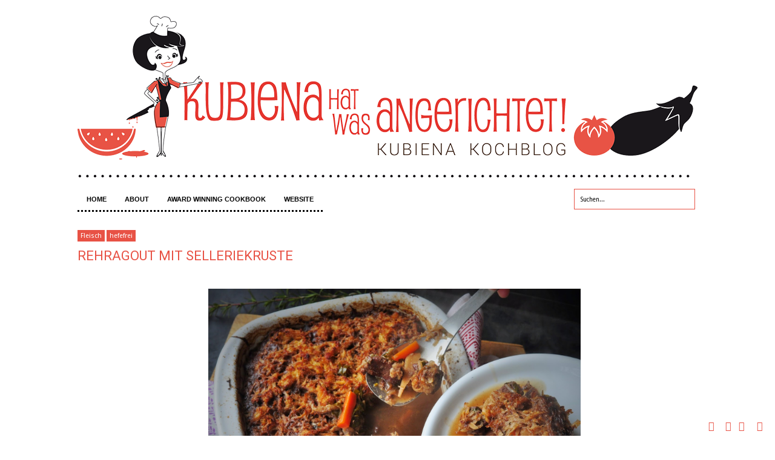

--- FILE ---
content_type: text/html; charset=UTF-8
request_url: http://www.kubiena-kochblog.com/2015/03/rehragout-mit-selleriekruste.html
body_size: 42376
content:
<!DOCTYPE html>
<HTML dir='ltr'>
<head>
<link href='https://www.blogger.com/static/v1/widgets/2944754296-widget_css_bundle.css' rel='stylesheet' type='text/css'/>
<meta content='text/html; charset=UTF-8' http-equiv='Content-Type'/>
<meta content='blogger' name='generator'/>
<link href='http://www.kubiena-kochblog.com/favicon.ico' rel='icon' type='image/x-icon'/>
<link href='http://www.kubiena-kochblog.com/2015/03/rehragout-mit-selleriekruste.html' rel='canonical'/>
<link rel="alternate" type="application/atom+xml" title="Kubiena - Kochblog - Atom" href="http://www.kubiena-kochblog.com/feeds/posts/default" />
<link rel="alternate" type="application/rss+xml" title="Kubiena - Kochblog - RSS" href="http://www.kubiena-kochblog.com/feeds/posts/default?alt=rss" />
<link rel="service.post" type="application/atom+xml" title="Kubiena - Kochblog - Atom" href="https://www.blogger.com/feeds/8447528673263477751/posts/default" />

<link rel="alternate" type="application/atom+xml" title="Kubiena - Kochblog - Atom" href="http://www.kubiena-kochblog.com/feeds/1149299541958634854/comments/default" />
<!--Can't find substitution for tag [blog.ieCssRetrofitLinks]-->
<link href='https://blogger.googleusercontent.com/img/b/R29vZ2xl/AVvXsEghNt0xROsC-Mtjey25_FuK3bNdfpo13teKU2Z93r1WN6A4DwQeGenCUadZyNVidR9ic4shD4aB1JLnGB0vcgmMc2fOwijYk9_FrKH0hjb5YPDUV59hbmC2YoUVZZTvh6icHtgXjosIBXTX/s1600/DSC_0652.JPG' rel='image_src'/>
<meta content='http://www.kubiena-kochblog.com/2015/03/rehragout-mit-selleriekruste.html' property='og:url'/>
<meta content='Rehragout mit Selleriekruste' property='og:title'/>
<meta content='Ein Blog über gesunden Genuss und Lust am Kochen. Saisonal und frisch ist die Devise.' property='og:description'/>
<meta content='https://blogger.googleusercontent.com/img/b/R29vZ2xl/AVvXsEghNt0xROsC-Mtjey25_FuK3bNdfpo13teKU2Z93r1WN6A4DwQeGenCUadZyNVidR9ic4shD4aB1JLnGB0vcgmMc2fOwijYk9_FrKH0hjb5YPDUV59hbmC2YoUVZZTvh6icHtgXjosIBXTX/w1200-h630-p-k-no-nu/DSC_0652.JPG' property='og:image'/>
<meta content='width=device-width, initial-scale=1, maximum-scale=1' name='viewport'/>
<meta content='8c190bdc747c25c1-cf3d47aad1cd336c-ge644543d48737da3-16' name='google-translate-customization'/>
<title>Rehragout mit Selleriekruste - Kubiena - Kochblog</title>
<!-- meta description -->
<meta content='' name='description'/>
<link href='http://fonts.googleapis.com/css?family=Bitter%7CBitter%7CDroid+Sans%7CDroid+Sans%7CPT+Sans+Narrow' rel='stylesheet'/>
<link href='http://fonts.googleapis.com/css?family=Roboto:400,100,300,900,300italic' rel='stylesheet' type='text/css'>
<style type='text/css'>@font-face{font-family:'Arimo';font-style:normal;font-weight:400;font-display:swap;src:url(//fonts.gstatic.com/s/arimo/v35/P5sfzZCDf9_T_3cV7NCUECyoxNk37cxcDRrBdwcoaaQwpBQ.woff2)format('woff2');unicode-range:U+0460-052F,U+1C80-1C8A,U+20B4,U+2DE0-2DFF,U+A640-A69F,U+FE2E-FE2F;}@font-face{font-family:'Arimo';font-style:normal;font-weight:400;font-display:swap;src:url(//fonts.gstatic.com/s/arimo/v35/P5sfzZCDf9_T_3cV7NCUECyoxNk37cxcBBrBdwcoaaQwpBQ.woff2)format('woff2');unicode-range:U+0301,U+0400-045F,U+0490-0491,U+04B0-04B1,U+2116;}@font-face{font-family:'Arimo';font-style:normal;font-weight:400;font-display:swap;src:url(//fonts.gstatic.com/s/arimo/v35/P5sfzZCDf9_T_3cV7NCUECyoxNk37cxcDBrBdwcoaaQwpBQ.woff2)format('woff2');unicode-range:U+1F00-1FFF;}@font-face{font-family:'Arimo';font-style:normal;font-weight:400;font-display:swap;src:url(//fonts.gstatic.com/s/arimo/v35/P5sfzZCDf9_T_3cV7NCUECyoxNk37cxcAxrBdwcoaaQwpBQ.woff2)format('woff2');unicode-range:U+0370-0377,U+037A-037F,U+0384-038A,U+038C,U+038E-03A1,U+03A3-03FF;}@font-face{font-family:'Arimo';font-style:normal;font-weight:400;font-display:swap;src:url(//fonts.gstatic.com/s/arimo/v35/P5sfzZCDf9_T_3cV7NCUECyoxNk37cxcAhrBdwcoaaQwpBQ.woff2)format('woff2');unicode-range:U+0307-0308,U+0590-05FF,U+200C-2010,U+20AA,U+25CC,U+FB1D-FB4F;}@font-face{font-family:'Arimo';font-style:normal;font-weight:400;font-display:swap;src:url(//fonts.gstatic.com/s/arimo/v35/P5sfzZCDf9_T_3cV7NCUECyoxNk37cxcDxrBdwcoaaQwpBQ.woff2)format('woff2');unicode-range:U+0102-0103,U+0110-0111,U+0128-0129,U+0168-0169,U+01A0-01A1,U+01AF-01B0,U+0300-0301,U+0303-0304,U+0308-0309,U+0323,U+0329,U+1EA0-1EF9,U+20AB;}@font-face{font-family:'Arimo';font-style:normal;font-weight:400;font-display:swap;src:url(//fonts.gstatic.com/s/arimo/v35/P5sfzZCDf9_T_3cV7NCUECyoxNk37cxcDhrBdwcoaaQwpBQ.woff2)format('woff2');unicode-range:U+0100-02BA,U+02BD-02C5,U+02C7-02CC,U+02CE-02D7,U+02DD-02FF,U+0304,U+0308,U+0329,U+1D00-1DBF,U+1E00-1E9F,U+1EF2-1EFF,U+2020,U+20A0-20AB,U+20AD-20C0,U+2113,U+2C60-2C7F,U+A720-A7FF;}@font-face{font-family:'Arimo';font-style:normal;font-weight:400;font-display:swap;src:url(//fonts.gstatic.com/s/arimo/v35/P5sfzZCDf9_T_3cV7NCUECyoxNk37cxcABrBdwcoaaQw.woff2)format('woff2');unicode-range:U+0000-00FF,U+0131,U+0152-0153,U+02BB-02BC,U+02C6,U+02DA,U+02DC,U+0304,U+0308,U+0329,U+2000-206F,U+20AC,U+2122,U+2191,U+2193,U+2212,U+2215,U+FEFF,U+FFFD;}@font-face{font-family:'Coming Soon';font-style:normal;font-weight:400;font-display:swap;src:url(//fonts.gstatic.com/s/comingsoon/v20/qWcuB6mzpYL7AJ2VfdQR1t-VWDnRsDkg.woff2)format('woff2');unicode-range:U+0000-00FF,U+0131,U+0152-0153,U+02BB-02BC,U+02C6,U+02DA,U+02DC,U+0304,U+0308,U+0329,U+2000-206F,U+20AC,U+2122,U+2191,U+2193,U+2212,U+2215,U+FEFF,U+FFFD;}@font-face{font-family:'Cuprum';font-style:normal;font-weight:400;font-display:swap;src:url(//fonts.gstatic.com/s/cuprum/v29/dg45_pLmvrkcOkBnKsOzXyGWTBcmg-X6VjbYJxYmknQHEMmm.woff2)format('woff2');unicode-range:U+0460-052F,U+1C80-1C8A,U+20B4,U+2DE0-2DFF,U+A640-A69F,U+FE2E-FE2F;}@font-face{font-family:'Cuprum';font-style:normal;font-weight:400;font-display:swap;src:url(//fonts.gstatic.com/s/cuprum/v29/dg45_pLmvrkcOkBnKsOzXyGWTBcmg-X6Vj_YJxYmknQHEMmm.woff2)format('woff2');unicode-range:U+0301,U+0400-045F,U+0490-0491,U+04B0-04B1,U+2116;}@font-face{font-family:'Cuprum';font-style:normal;font-weight:400;font-display:swap;src:url(//fonts.gstatic.com/s/cuprum/v29/dg45_pLmvrkcOkBnKsOzXyGWTBcmg-X6VjTYJxYmknQHEMmm.woff2)format('woff2');unicode-range:U+0102-0103,U+0110-0111,U+0128-0129,U+0168-0169,U+01A0-01A1,U+01AF-01B0,U+0300-0301,U+0303-0304,U+0308-0309,U+0323,U+0329,U+1EA0-1EF9,U+20AB;}@font-face{font-family:'Cuprum';font-style:normal;font-weight:400;font-display:swap;src:url(//fonts.gstatic.com/s/cuprum/v29/dg45_pLmvrkcOkBnKsOzXyGWTBcmg-X6VjXYJxYmknQHEMmm.woff2)format('woff2');unicode-range:U+0100-02BA,U+02BD-02C5,U+02C7-02CC,U+02CE-02D7,U+02DD-02FF,U+0304,U+0308,U+0329,U+1D00-1DBF,U+1E00-1E9F,U+1EF2-1EFF,U+2020,U+20A0-20AB,U+20AD-20C0,U+2113,U+2C60-2C7F,U+A720-A7FF;}@font-face{font-family:'Cuprum';font-style:normal;font-weight:400;font-display:swap;src:url(//fonts.gstatic.com/s/cuprum/v29/dg45_pLmvrkcOkBnKsOzXyGWTBcmg-X6VjvYJxYmknQHEA.woff2)format('woff2');unicode-range:U+0000-00FF,U+0131,U+0152-0153,U+02BB-02BC,U+02C6,U+02DA,U+02DC,U+0304,U+0308,U+0329,U+2000-206F,U+20AC,U+2122,U+2191,U+2193,U+2212,U+2215,U+FEFF,U+FFFD;}</style>
<style id='page-skin-1' type='text/css'><!--
/*
-----------------------------------------------
Blogger Template Style
Name:    MyExtraNews
Date:     28 Feb 2013
Updated by: satankMKR/Makmur
URL1: http://www.ivythemes.com
URL2: http://mkr-site.blogspot.com
----------------------------------------------- */
/* Variable definitions
====================
<Variable name="bgcolor" description="Page Background Color"
type="color" default="#fff">
<Variable name="textcolor" description="Text Color"
type="color" default="#333">
<Variable name="linkcolor" description="Link Color"
type="color" default="#58a">
<Variable name="pagetitlecolor" description="Blog Title Color"
type="color" default="#666">
<Variable name="descriptioncolor" description="Blog Description Color"
type="color" default="#999">
<Variable name="titlecolor" description="Post Title Color"
type="color" default="#c60">
<Variable name="bordercolor" description="Border Color"
type="color" default="#ccc">
<Variable name="sidebarcolor" description="Sidebar Title Color"
type="color" default="#999">
<Variable name="sidebartextcolor" description="Sidebar Text Color"
type="color" default="#666">
<Variable name="visitedlinkcolor" description="Visited Link Color"
type="color" default="#999">
<Variable name="bodyfont" description="Text Font"
type="font" default="normal normal 100% Georgia, Serif">
<Variable name="headerfont" description="Sidebar Title Font"
type="font"
default="normal normal 78% 'Trebuchet MS',Trebuchet,Arial,Verdana,Sans-serif">
<Variable name="pagetitlefont" description="Blog Title Font"
type="font"
default="normal normal 200% Georgia, Serif">
<Variable name="descriptionfont" description="Blog Description Font"
type="font"
default="normal normal 78% 'Trebuchet MS', Trebuchet, Arial, Verdana, Sans-serif">
<Variable name="postfooterfont" description="Post Footer Font"
type="font"
default="normal normal 78% 'Trebuchet MS', Trebuchet, Arial, Verdana, Sans-serif">
<Variable name="startSide" description="Side where text starts in blog language"
type="automatic" default="left">
<Variable name="endSide" description="Side where text ends in blog language"
type="automatic" default="right">
*/
#navbar-iframe, #Navbar1 {display:none !important;}
header, nav, section, aside, article, footer {display:block;}
*{-moz-box-sizing:border-box;-webkit-box-sizing:border-box;box-sizing:border-box}
/* Use this with templates/template-twocol.html */
body,.body-fauxcolumn-outer{background:#ECECEC;margin:0;padding:0;color:#333333;font:x-small Georgia Serif;font-size
/* */:/**/
small;font-size:/**/
small;text-align:center}
a,ul.randomnya li,ul.randomnya .overlayx,.Label li,#related-postsx .overlayb{-webkit-transition:all .4s ease-in-out;-moz-transition:all .4s ease-in-out;-o-transition:all .4s ease-in-out;-ms-transition:all .4s ease-in-out;transition:all .4s ease-in-out}
a:link{color:#e85245;text-decoration:none}
a:visited{color:#999999;text-decoration:none}
a:hover{color:#2C2C2C;text-decoration:underline}
a img{border-width:0}
#NoScript{background:none repeat scroll 0% 0% rgb(255,255,255);text-align:center;padding:5px 0;position:fixed;top:0;left:0;width:100%;height:100%;z-index:9999;opacity:0.9}
#NoScript h6{font-size:24px;color:rgb(102,102,102);position:absolute;top:50%;width:100%;text-align:center;margin-left:-30px;margin-top:-18px}
/* Header
-----------------------------------------------
*/
#header-wrapper{margin:0 auto 0;padding:10px;height:110px}
#headnya{float:left;min-width:300px}
#head-ads{float:right;min-width:468px}
#head-ads .widget{margin:15px 10px 0 0}
#header{color:#1F1F1F;margin:0}
#header h1,#header p{margin:0;padding:15px 10px 0;line-height:1.2em;text-transform:uppercase;font-size:260%;font-family:"Roboto",arial,sans-serif}
#header a{color:#1F1F1F;text-decoration:none}
#header a:hover{color:#e85245}
#header .description{margin:0;padding:0 10px 15px;text-transform:uppercase;letter-spacing:.2em;line-height:1.4em;color:#292929;font:normal normal 78% 'Trebuchet MS',Trebuchet,Arial,Verdana,Sans-serif}
#header img{margin-left:auto;margin-right:auto}
img {max-width:100%;height:auto;}
/* Navigation
----------------------------------------------- */
#navmobi,#navmobitop{display:none}
#nav{font-weight:bold;background-color:#303030;width:98%;margin:0 auto;height:42px}
ul#navinti{height:42px;float:left;margin:0;padding:0}
#navinti li{list-style:none;display:inline-block;zoom:1;float:left;position:relative;margin:0;padding:0}
#navinti li a{display:block;line-height:42px;text-decoration:none;color:white;padding:0 15px}
#navinti li:hover > a{background-color:#e85245}
ul#navinti .sub-menu{position:absolute;padding:0;width:180px;z-index:5;margin:0;background-color:#FCFCFC;box-shadow:0 0 30px rgba(0,0,0,.35);-moz-box-shadow:0 0 30px rgba(0,0,0,.35);-webkit-box-shadow:0 0 30px rgba(0,0,0,.35);top:100%;left:0;display:none}
ul#navinti .sub-sub-menu{display:none;padding:0;margin:0;width:170px;position:absolute;left:100%;z-index:-1;box-shadow:0 0 30px rgba(0,0,0,.35);-moz-box-shadow:0 0 30px rgba(0,0,0,.35);-webkit-box-shadow:0 0 30px rgba(0,0,0,.35);top:0;background-color:#FCFCFC}
ul#navinti li:last-child .sub-sub-menu{left:auto;right:100%;text-align:right}
ul#navinti li:last-child .sub-menu{right:0;left:auto;text-align:right}
ul#navinti .sub-menu a{line-height:32px;color:#303030;font-weight:normal;background-color:#FCFCFC}
ul#navinti .sub-menu li:hover > a{background-color:#EEE;color:#303030;border-left:4px solid #303030}
ul#navinti li:last-child .sub-menu a:hover,ul#navinti li:last-child .sub-menu li:hover > a{border-left:0;border-right:4px solid #303030}
ul#navinti .sub-menu li{float:none;display:block}
ul#navinti ul.hidden{display:none}
ul#navinti li:hover .sub-menu.hidden,ul#navinti .sub-menu li:hover .sub-sub-menu.hidden{display:block}
#navinti li.dgnsub > a{padding-right:22px}
#navinti li.dgnsub > a::after,#navinti li.dgnssub > a::after{content:"";width:0;height:0;border-width:5px 3px;border-style:solid;border-color:white transparent transparent transparent;position:absolute;top:20px;right:8px}
#navinti li.dgnssub > a::after{border-color:transparent transparent transparent #303030;border-width:5px 4px;top:50%;margin-top:-5px;right:2px}
#navinti li:last-child li.dgnssub > a::after{border-color:transparent #303030 transparent transparent;right:auto;left:2px}
#nav-top{background-color:#ECECEC;border-bottom:1px solid #DFDFDF}
#nav-top .menutopx{margin:0 auto;width:98%;height:25px;line-height:25px}
.jdulatas{float:left}
.jdlnyatas{padding:0 5px 0 0;border-right:1px solid #4D4D4D}
#topnav,#topnav li{margin:0;padding:0;list-style:none;float:right}
#topnav li{float:left;position:relative}
#topnav a{display:block;padding:0 10px;text-decoration:none}
#topnav ul{position:absolute;right:0;padding:0;margin:0;width:140px;border:1px solid #DFDFDF;border-top:0;top:100%;text-align:right;background-color:#ECECEC;display:none}
#topnav ul.hidden{display:none}
#topnav li:hover ul.hidden{display:block}
#topnav ul li{float:none}
#topnav li:hover > a{background-color:#E4E4E4;color:#e85245}
#topnav ul a:hover{border-right:3px solid #e85245;background-color:#E4E4E4}
#topnav .dgnsubtop > a{padding:0 16px 0 10px}
#topnav .dgnsubtop > a::after{content:"";width:0;height:0;border-width:5px 3px;border-style:solid;border-color:#e85245 transparent transparent transparent;position:absolute;top:50%;margin-top:-2px;right:5px}
/* Outer-Wrapper
----------------------------------------------- */
#outer-wrapper{width:1045px;background-color:#FDFDFD;margin:0 auto;padding:0;text-align:left;font:normal normal 11px Verdana,Geneva,sans-serif;}
#main-wrapper{width:68%;float:left;word-wrap:break-word;/* fix for long text breaking sidebar float in IE */
overflow:hidden;/* fix for long non-text content breaking IE sidebar float */}
#sidebar-wrapper{width:32%;float:right;word-wrap:break-word;/* fix for long text breaking sidebar float in IE */
overflow:hidden;/* fix for long non-text content breaking IE sidebar float */}
#sidebar-wrapper h2,#footer-wrapper h2{color:#242323;border-bottom:1px solid #242323;padding:5px 10px 7px 2px;margin:0 0 10px}
#sidebar-wrapper .widget-content{padding:0;margin:0 5px 10px}
/* Headings
----------------------------------------------- */
h1,h2,h3,h4,h5,h6{font-family:"Roboto",arial,sans-serif;font-weight:normal;text-transform:none;margin:0}
/* Posts
-----------------------------------------------
*/
.date-header{margin:1.5em 0 .5em;display:none}
.post{margin:.5em 0 1.5em;padding-bottom:1.5em;position:relative}
.post h1,.post h2{margin:.25em 0 0;padding:0 0 4px;font-size:140%;font-weight:normal;line-height:1.4em}
.post h1 a,.post h1 a:visited,.post h1 strong,.post h2 a,.post h2 a:visited,.post h2 strong{display:block;text-decoration:none;font-weight:normal}
.post h1 strong,.post h1 a:hover,.post h2 strong,.post h2 a:hover{color:#333333}
.post .post-title{margin-bottom:15px}
.post-body{margin:0 0 .75em;line-height:1.6em}
.post-body blockquote{line-height:1.4em;position:relative;font-family:Georgia,serif;font-style:italic;padding:0.25em 20px 0.25em 30px;margin:10px 0}
.post-body blockquote::before{display:block;content:"\201C";font-size:50px;position:absolute;left:0;top:15px}
.post-footer{margin:.75em 0;color:#999999;display:none;line-height:1.4em}
.comment-link{margin-left:.6em}
.tr-caption-container img{border:none;padding:0}
.post blockquote{margin:1em 20px}
.post blockquote p{margin:.75em 0}
/* Comments
----------------------------------------------- */
#comments h4{margin:15px 0 15px;line-height:1.4em;text-transform:capitalize;font-size:160%}
.comments .comments-content .comment,.comments .comments-content .comment:first-child,.comments .comments-content .comment:last-child{padding:5px;border:1px solid #CFCFCF;margin:0 0 5px}
.comments .avatar-image-container{max-height:50px;width:45px;height:45px;padding:2px;border:1px solid #BDBDBD}
.comments .avatar-image-container img{max-width:50px;width:100%}
.comments .comment-block{margin-left:52px}
.comments .inline-thread .avatar-image-container{float:right;width:40px;height:40px}
.comments .inline-thread .comment-block{margin:0 50px 0 0}
.comments .comments-content .comment-header{padding:0 0 3px;border-bottom:1px solid #D8D8D8}
.comments .comments-content .comment-replies{margin:10px 5px 0}
.comments .comments-content .inline-thread .comment-content{padding:0 10px}
.comments .comments-content .icon.blog-author{position:absolute;right:10px;background-color:#e85245;width:65px;height:20px;border-radius:0 0 3px 3px;top:-7px}
.comments .comments-content .icon.blog-author::before{content:"Admin";color:white;position:absolute;left:12px;top:3px}
.comments .comments-content .inline-thread .comment:first-child{margin-top:8px}
#comments-block{margin:1em 0 1.5em;line-height:1.6em}
#comments-block .comment-author{margin:.5em 0}
#comments-block .comment-body{margin:.25em 0 0}
#comments-block .comment-footer{margin:-.25em 0 2em;line-height:1.4em;text-transform:uppercase;letter-spacing:.1em}
#comments-block .comment-body p{margin:0 0 .75em}
.deleted-comment{font-style:italic;color:gray}
#blog-pager-newer-link{float:left}
#blog-pager-older-link{float:right}
#blog-pager{text-align:center}
.feed-links{display:none}
/* Sidebar Content
----------------------------------------------- */
.sidebar{color:#666666;line-height:1.5em}
.sidebar ul,.footer ul{list-style:none;margin:0 0 0;padding:0 0 0}
.sidebar li,.footer li{margin:0;padding-top:0;padding-right:0;padding-bottom:.25em;padding-left:5px;line-height:1.5em}
.sidebar .widget,.main .widget{margin:0 0 1.5em;padding:0 0 0.5em}
.main .Blog{border-bottom-width:0}
/* Profile
----------------------------------------------- */
.profile-img{float:left;margin-top:0;margin-right:5px;margin-bottom:5px;margin-left:0;padding:4px;border:1px solid #cccccc}
.profile-data{margin:0;text-transform:uppercase;letter-spacing:.1em;font:normal normal 78% Cuprum;color:#999999;font-weight:bold;line-height:1.6em}
.profile-datablock{margin:.5em 0 .5em}
.profile-textblock{margin:0.5em 0;line-height:1.6em}
.profile-link{font:normal normal 78% Cuprum;text-transform:uppercase;letter-spacing:.1em}
#sidebartengah h2{position:absolute;left:-9999px}
#tabslect,#tabslect li{padding:0;margin:0;list-style:none;overflow:hidden}
#tabslect{margin:0 auto 10px}
#tabslect li{float:left;width:33.3%;text-align:center}
#tabslect a{line-height:32px;display:block;background-color:#303030;color:white;font-weight:bold;text-decoration:none}
#tabslect .selected a,#tabslect a:hover{background-color:#e85245}
#bungkusside{overflow:hidden}
#bungkusside .widget1{width:33.3%;float:left;}
/* Footer
----------------------------------------------- */
#footer-wrapper{background-color:#303030;color:#F1F1F1}
#isifooternya{width:98%;margin:0 auto;overflow:hidden;padding:15px 0;}
#isifooternya .footer-wrap{width:32.3%;float:left;}
#footx2{margin:0 1.5%}
#footer-wrapper h2{color:#F3F3F3;border-bottom:1px solid #646464}
.menu-xitem ul,.menu-xitem li{padding:0;margin:0;list-style:none;position:relative}
#nav-top,.labelnyatas a,.post .jump-link a,#tabslect a,.bwh-title,.rcomnetxx .date,.recntpst .date,.recntpst .cm,.menu-xitem .liat,.randomnya .label_text,.breadcrumbs,#related-postsx .infonya,#search-result-loader,#feed-q-input,#search-result-container li a{font-family:"Droid Sans",arial,sans-serif}
::selection{background:#0F83A0;color:#fff;text-shadow:none}
::-moz-selection{background:#0F83A0;color:#fff;text-shadow:none}
.comments .avatar-image-container img[src="http://img1.blogblog.com/img/anon36.png"]{content:url(https://blogger.googleusercontent.com/img/b/R29vZ2xl/AVvXsEiTTwyAX8_OKKELb56IN0Ey1V9FvIIjGPpuekhGL7Byb7E8mso-1Ju6UUugzQ5VGr68fi6xbxpfvGld77B-05ATu9mUXh8UJlkfldisYRlopoUomQ6uBC-MB1P3s_t6_J0Lw3YtBUx475U/s70/anonymouslogo.jpg)}
.comment-form{max-width:100%}
img{max-width:100%;height:auto;width:auto\9}

--></style>
<style type='text/css'>
.post-body h1{font-size:180%}
.post-body h2{font-size:160%}
.post-body h3{font-size:140%}
.post-body h4{font-size:130%}
.post-body h5{font-size:120%}
.post-body h6{font-size:110%}
.labelnyatas{overflow:hidden;margin:0 0 5px 0;padding:0 30px 0 0}
#main-wrapper{padding:10px}
#bungkusside .widget1{width:100%;float:none}
#sidebar-wrapper{padding:10px 10px 0 10px}
#sidebar-wrapper .linesx{height:35px;border-bottom:5px solid #303030}
#isifooter{padding:5px;border-top:1px solid #181818;background-color:#242424;overflow:hidden}
.botleft{float:left}
.botright{float:right}
ul.recntpst,ul.recntpst li,ul.rcomnetxx,ul.rcomnetxx li{list-style:none;padding:0;margin:0;overflow:hidden}
ul.recntpst .thumbp,ul.rcomnetxx .kmtimg{float:left;margin:0 5px 3px 0}
ul.recntpst strong,ul.rcomnetxx strong{display:block}
ul.recntpst p,ul.rcomnetxx p{margin:5px 0 10px}
ul.recntpst .date,ul.recntpst .cm,ul.rcomnetxx .date{font-size:10px}
ul.rcomnetxx .dd,ul.rcomnetxx .dm,ul.rcomnetxx .dy{margin-right:3px}
ul.recntpst .cm{padding-left:5px;border-left:1px solid #969191}
.Label li{float:left;padding:5px 8px;margin:0 2px 2px 0;background-color:#e85245;color:white}
.Label li a{color:white}
.Label li:hover{background-color:#303030}
.PopularPosts img{padding:0;width:60px}
.PopularPosts .item-title{font-weight:bold}
ul.rcomnetxx a,ul.recntpst a,.PopularPosts .item-title a,.Label li a{text-decoration:none}
.bwh-title .isibwh,.bwh-title .d-header,.bwh-title .post-author{display:inline}
.bwh-title .d-header{margin:0 0;padding:0 5px 0 0;border-right:1px solid #636363}
#search-form-feed{padding:0;-moz-box-sizing:border-box;-webkit-box-sizing:border-box;box-sizing:border-box;width:200px;float:right;margin-top:4px;position:relative;margin-right:4px}
#feed-q-input{display:block;width:100%;height:34px;border:1px solid #2B2B2B;color:#838383;margin:0;font-size:10px;padding-left:10px;-moz-border-radius:2px;-webkit-border-radius:2px;border-radius:2px;float:left;background:white}
#feed-q-input:focus{color:#333;outline:none}
#search-result-container{width:300px;overflow:hidden;position:absolute;z-index:9999;padding:10px;right:0;margin:0;top:42px;display:none;font-size:11px;background:white;text-transform:none;-webkit-box-shadow:0 1px 3px rgba(0,0,0,0.25);-khtml-box-shadow:0 1px 3px rgba(0,0,0,0.25);-moz-box-shadow:0 1px 3px rgba(0,0,0,0.25);-o-box-shadow:0 1px 3px rgba(0,0,0,0.25);box-shadow:0 1px 3px rgba(0,0,0,0.25)}
#search-result-container li{margin:0 0 5px;padding:0;list-style:none;overflow:hidden;word-wrap:break-word;font:normal normal 10px Verdana,Geneva,sans-serif;color:#141414;background-color:white;text-transform:none}
#search-result-container li a{text-decoration:none;font-weight:bold;font-size:11px;display:block;line-height:14px;padding:0;font-weight:bold}
#search-result-container mark{background-color:yellow;color:black}
#search-result-container h4{margin:0 0 10px;font:normal bold 12px 'Trebuchet MS',Arial,Sans-Serif;color:black}
#search-result-container ol{margin:0 0 10px;padding:0 0;overflow:hidden;height:450px}
#search-result-container:hover ol{overflow:auto}
#search-result-container li img{display:block;float:left;margin:0 5px 1px 0;padding:2px;border:1px solid #D1D1D1}
#search-result-loader{top:100%;position:absolute;z-index:999;width:100%;line-height:30px;color:#2E2E2E;padding:0 10px;background-color:white;border:1px solid #DBDBDB;margin:0;overflow:hidden;display:none;text-transform:capitalize}
#search-result-container p{margin:5px 0}
#search-result-container .close{position:absolute;right:8px;top:8px;font-size:12px;color:white;text-decoration:none;border-radius:9999px;width:13px;height:13px;text-indent:1px;background-color:#e85245;line-height:12px}
.bwh-title .d-header abbr{border-bottom:0}
@media only screen and (max-width:1045px){
  #outer-wrapper{width:100%}
}
@media only screen and (min-width:768px) and (max-width:985px){
  #outer-wrapper{width:754px}
  #headnya{min-width:250px;max-width: 250px;}
  #header h1,#header p{font-size:230%}
  #header-wrapper{padding:10px 0}
  #main-wrapper{width:60%}
  #sidebar-wrapper{width:40%}
}
@media only screen and (max-width:767px){
  #outer-wrapper{width:440px}
  #sidebar-wrapper,#main-wrapper,#isifooternya{width:100%;float:none;padding:10px}
  #isifooternya .footer-wrap{width:100%;float:none}
  #footx2{margin:0}
  ul#navinti,#topnav,#head-ads,#navmobitop ul,#navmobi ul{display:none}
  #navmobi,#navmobitop,#navmobi #navinti,#navmobitop #topnav{display:block}
  #nav-top .menutopx,#nav{height:auto;position:relative}
  #nav-top{min-height:25px}
  .jdulatas{float:none}
  #navmobitop ul,#navmobitop li,#navmobi ul,#navmobi li{overflow:hidden;padding:0;margin:0;list-style:none}
  #navmobitop ul{width:100%}
  #mobilenavtop{text-decoration:none;float:right;right:0;top:0;padding:0 15px 0 8px;background-color:#D6D6D6;position:absolute}
  #navmobitop li{margin:2px 0}
  #navmobi{line-height:30px}
  #navmobi a{text-decoration:none;color:white;padding:0 15px;display:block;position:relative}
  #navmobi li ul a{padding-left:25px}
  #navmobi li ul ul a{padding-left:35px}
  #navmobitop li a{display:block;padding:0 10px;background-color:#F7F7F7;text-decoration:none;position:relative}
  #navmobitop li ul a{padding-left:20px}
  #navmobitop li a:hover,#navmobi ul a:hover{border-left:4px solid #e85245}
  #navmobi ul a{background-color:#464646;margin:1px 0}
  #mobilenavtop::after,#mobilenav::after,#navmobitop li a::after,#navmobi ul a::after{content:"";width:0;height:0;border-width:5px 3px;border-style:solid;border-color:#e85245 transparent transparent transparent;position:absolute;top:50%;margin-top:-3px;right:5px}
  #mobilenav::after{border-width:5px 5px;border-color:white transparent transparent transparent;margin-top:-2px;right:10px}
  #mobilenavtop.active::after{border-color:transparent transparent #e85245 transparent;margin-top:-8px}
  #mobilenav.active::after{border-color:transparent transparent white transparent;margin-top:-6px}
  #navmobitop li a::after{border-width:5px 4px;border-color:transparent transparent transparent #e85245;margin-top:-5px;right:8px}
  #navmobitop li.dgnsubtop:hover >a::after{border-color:transparent transparent #e85245 transparent;margin-top:-8px}
  #navmobi ul a::after{border-width:5px 5px;border-color:transparent transparent transparent white;margin-top:-5px;right:7px}
  #search-form-feed{float:none;width:90%;margin:5px auto;height:40px}
  #search-result-container{width:100%}
  #headnya{float:none;text-align:center}
  .post h2.post-title{padding-right:0}
}
@media only screen and (max-width:479px){
  #outer-wrapper{width:310px}
  .jdlnyatas{display:none}
}
</style>
<style type='text/css'>
.post h1.post-title{font-size:200%;margin-bottom:5px}
.post h1.post-title a{color:#272727}
.post h1.post-title a:hover{color:#e85245}
.labelnyatas a{text-decoration:none;color:white;display:inline-block;background-color:#303030;padding:3px 5px;font-size:9px}
.labelnyatas a:hover{background-color:#e85245}
.bwh-title .comment-link{display:block;text-decoration:none;color:white;background-color:#303030;position:absolute;top:0;right:0;padding:0 4px;height:20px;line-height:22px;text-align:center}
.bwh-title .comment-link::after{content:"";width:0;height:0;border-width:2px 4px;border-style:solid;border-color:#303030 #303030 transparent transparent;position:absolute;top:100%;right:0}
.bwh-title{margin-bottom:15px}
.pager-isi{overflow:hidden}
.pager-isi a,.pager-isi .linkgrey{width:50%;display:block;float:left;padding:10px 0;font-size:120%;text-decoration:none}
.pager-isi h6{color:#2C2C2C;font-size:135%}
.pager-isi h5{font-size:110%}
a.blog-pager-newer-link{padding-left:15px;text-align:left;position:relative}
a.blog-pager-older-link{padding-right:15px;text-align:right;position:relative}
.pager-isi .linkgrey.left{padding-left:15px;text-align:left}
.pager-isi .linkgrey.right{padding-right:15px;text-align:right}
a.blog-pager-newer-link::after{content:"";width:0;height:0;border-width:8px 6px;border-style:solid;border-color:transparent #777676 transparent transparent;position:absolute;top:50%;left:-3px;margin-top:-8px}
a.blog-pager-older-link::after{content:"";width:0;height:0;border-width:8px 6px;border-style:solid;border-color:transparent transparent transparent #777676;position:absolute;top:50%;right:-3px;margin-top:-8px}
.breadcrumbs{font-size:10px;margin-bottom:15px;border-bottom:1px solid #AAA;padding-bottom:4px}
#social-side2{height:32px;padding:0 0 0 80px;margin:20px 0 0;position:relative;line-height:23px}
#social-side2 li{float:left;list-style:none;position:relative;margin:3px 5px 0 0}
#social-side2 li:active{margin:4px 5px 0 0}
#social-side2 a{display:block;width:24px;height:24px;background:transparent url(http://kubiena.mensa.uberspace.de/blogger/spriteiconshare.png) no-repeat -2px -1px;color:white}
#social-side2::before{content:"Share to:";position:absolute;left:8px;top:3px;font-size:12px;font-weight:bold}
#social-side2 span{position:absolute;top:-30px;padding:0 6px;display:none;-webkit-border-radius:3px;-moz-border-radius:3px;border-radius:3px;color:white}
#social-side2 li:hover span{display:block}
#social-side2 .facebook_40 span{background:#00659E}
#social-side2 a.twitter_40{background-position:-28px -1px}
#social-side2 .twitter_40 span{background:#72BAEB}
#social-side2 a.google_plus_40{background-position:-54px -1px}
#social-side2 .google_plus_40 span{background:#CC220A;width:80px}
#social-side2 a.stumbleupon_40{background-position:-80px -1px}
#social-side2 .stumbleupon_40 span{background:#96C297;color:#087CBD}
#social-side2 a.digg_40{background-position:-106px -1px}
#social-side2 .digg_40 span{background:#06599B}
#social-side2 a.delicious_40{background-position:-132px -1px}
#social-side2 .delicious_40 span{background:#3D3D3D}
#social-side2 a.linkedin_40{background-position:-158px -1px}
#social-side2 .linkedin_40 span{background:#2D8FBD}
#social-side2 a.reddit_40{background-position:-184px -1px}
#social-side2 .reddit_40 span{background:#B9CADD;color:#D83E21}
#social-side2 a.technorati_40{background-position:-210px -1px}
#social-side2 .technorati_40 span{background:#13AD05}
#related-postsx h4{font-size:160%;margin-bottom:10px}
#related-postsx ul,#related-postsx li{padding:0;list-style:none;margin:0;overflow:hidden;position:relative}
#related-postsx li{width:49.5%;float:left;height:135px;margin:0 0.25% 2px}
#related-postsx .overlayb{width:100%;height:250px;background-image:url(https://blogger.googleusercontent.com/img/b/R29vZ2xl/AVvXsEj2SEm9jTO80w6jWd3Z1tFePVphpOqUHOXruDBzUWJ0qWokeRjENhTHdybwR62KU94CO2zWX47SLRfwUkr9stg6A8Szeag4HL2-5XEYVU0yPr6bHoVp7mmBTbh9_B7IoX7JQaTYz49I690/s1600/linebg-fade.png);z-index:1;position:absolute;background-position:0 0;background-repeat:repeat-x;bottom:-50%}
#related-postsx li:hover .overlayb{-ms-filter:"progid:DXImageTransform.Microsoft. Alpha(Opacity=10)";filter:alpha(opacity=10);-khtml-opacity:0.1;-moz-opacity:0.1;opacity:0.1}
#related-postsx img{width:100%;position:absolute;bottom:-40%;height:250px}
#related-postsx strong{position:absolute;bottom:30px;color:white;font-family:"Roboto",arial,sans-serif;padding:0 10px;z-index:4;width:100%;font-size:150%;font-weight:normal;text-shadow:0 1px 2px black}
#related-postsx .infonya{position:absolute;bottom:10px;padding:0 10px;width:100%;z-index:3;color:white}
#related-postsx .dt{margin-right:5px;padding-right:5px;border-right:1px solid #E9E9E9}
#related-postsx .jkmt{position:absolute;right:10px;padding:2px 4px;top:-5px;background-color:#8A8A8A;z-index:3}
#related-postsx .jkmt::after{content:"";width:0;height:0;border-width:2px 4px;border-style:solid;border-color:#8A8A8A #8A8A8A transparent transparent;position:absolute;top:100%;right:0}
@media only screen and (max-width:479px){
  #social-side2{padding:0}
  #social-side2::before{content:""}
  #related-postsx li{width:100%;margin:0 0 2px}
}
</style>
<script src='https://ajax.googleapis.com/ajax/libs/jquery/1.8.3/jquery.min.js' type='text/javascript'></script>
<script type='text/javascript'>
//<![CDATA[
// JQuery easing 1.3
jQuery.easing.jswing=jQuery.easing.swing;jQuery.extend(jQuery.easing,{def:"easeOutQuad",swing:function(e,f,a,h,g){return jQuery.easing[jQuery.easing.def](e,f,a,h,g)},easeInQuad:function(e,f,a,h,g){return h*(f/=g)*f+a},easeOutQuad:function(e,f,a,h,g){return -h*(f/=g)*(f-2)+a},easeInOutQuad:function(e,f,a,h,g){if((f/=g/2)<1){return h/2*f*f+a}return -h/2*((--f)*(f-2)-1)+a},easeInCubic:function(e,f,a,h,g){return h*(f/=g)*f*f+a},easeOutCubic:function(e,f,a,h,g){return h*((f=f/g-1)*f*f+1)+a},easeInOutCubic:function(e,f,a,h,g){if((f/=g/2)<1){return h/2*f*f*f+a}return h/2*((f-=2)*f*f+2)+a},easeInQuart:function(e,f,a,h,g){return h*(f/=g)*f*f*f+a},easeOutQuart:function(e,f,a,h,g){return -h*((f=f/g-1)*f*f*f-1)+a},easeInOutQuart:function(e,f,a,h,g){if((f/=g/2)<1){return h/2*f*f*f*f+a}return -h/2*((f-=2)*f*f*f-2)+a},easeInQuint:function(e,f,a,h,g){return h*(f/=g)*f*f*f*f+a},easeOutQuint:function(e,f,a,h,g){return h*((f=f/g-1)*f*f*f*f+1)+a},easeInOutQuint:function(e,f,a,h,g){if((f/=g/2)<1){return h/2*f*f*f*f*f+a}return h/2*((f-=2)*f*f*f*f+2)+a},easeInSine:function(e,f,a,h,g){return -h*Math.cos(f/g*(Math.PI/2))+h+a},easeOutSine:function(e,f,a,h,g){return h*Math.sin(f/g*(Math.PI/2))+a},easeInOutSine:function(e,f,a,h,g){return -h/2*(Math.cos(Math.PI*f/g)-1)+a},easeInExpo:function(e,f,a,h,g){return(f==0)?a:h*Math.pow(2,10*(f/g-1))+a},easeOutExpo:function(e,f,a,h,g){return(f==g)?a+h:h*(-Math.pow(2,-10*f/g)+1)+a},easeInOutExpo:function(e,f,a,h,g){if(f==0){return a}if(f==g){return a+h}if((f/=g/2)<1){return h/2*Math.pow(2,10*(f-1))+a}return h/2*(-Math.pow(2,-10*--f)+2)+a},easeInCirc:function(e,f,a,h,g){return -h*(Math.sqrt(1-(f/=g)*f)-1)+a},easeOutCirc:function(e,f,a,h,g){return h*Math.sqrt(1-(f=f/g-1)*f)+a},easeInOutCirc:function(e,f,a,h,g){if((f/=g/2)<1){return -h/2*(Math.sqrt(1-f*f)-1)+a}return h/2*(Math.sqrt(1-(f-=2)*f)+1)+a},easeInElastic:function(f,h,e,l,k){var i=1.70158;var j=0;var g=l;if(h==0){return e}if((h/=k)==1){return e+l}if(!j){j=k*0.3}if(g<Math.abs(l)){g=l;var i=j/4}else{var i=j/(2*Math.PI)*Math.asin(l/g)}return -(g*Math.pow(2,10*(h-=1))*Math.sin((h*k-i)*(2*Math.PI)/j))+e},easeOutElastic:function(f,h,e,l,k){var i=1.70158;var j=0;var g=l;if(h==0){return e}if((h/=k)==1){return e+l}if(!j){j=k*0.3}if(g<Math.abs(l)){g=l;var i=j/4}else{var i=j/(2*Math.PI)*Math.asin(l/g)}return g*Math.pow(2,-10*h)*Math.sin((h*k-i)*(2*Math.PI)/j)+l+e},easeInOutElastic:function(f,h,e,l,k){var i=1.70158;var j=0;var g=l;if(h==0){return e}if((h/=k/2)==2){return e+l}if(!j){j=k*(0.3*1.5)}if(g<Math.abs(l)){g=l;var i=j/4}else{var i=j/(2*Math.PI)*Math.asin(l/g)}if(h<1){return -0.5*(g*Math.pow(2,10*(h-=1))*Math.sin((h*k-i)*(2*Math.PI)/j))+e}return g*Math.pow(2,-10*(h-=1))*Math.sin((h*k-i)*(2*Math.PI)/j)*0.5+l+e},easeInBack:function(e,f,a,i,h,g){if(g==undefined){g=1.70158}return i*(f/=h)*f*((g+1)*f-g)+a},easeOutBack:function(e,f,a,i,h,g){if(g==undefined){g=1.70158}return i*((f=f/h-1)*f*((g+1)*f+g)+1)+a},easeInOutBack:function(e,f,a,i,h,g){if(g==undefined){g=1.70158}if((f/=h/2)<1){return i/2*(f*f*(((g*=(1.525))+1)*f-g))+a}return i/2*((f-=2)*f*(((g*=(1.525))+1)*f+g)+2)+a},easeInBounce:function(e,f,a,h,g){return h-jQuery.easing.easeOutBounce(e,g-f,0,h,g)+a},easeOutBounce:function(e,f,a,h,g){if((f/=g)<(1/2.75)){return h*(7.5625*f*f)+a}else{if(f<(2/2.75)){return h*(7.5625*(f-=(1.5/2.75))*f+0.75)+a}else{if(f<(2.5/2.75)){return h*(7.5625*(f-=(2.25/2.75))*f+0.9375)+a}else{return h*(7.5625*(f-=(2.625/2.75))*f+0.984375)+a}}}},easeInOutBounce:function(e,f,a,h,g){if(f<g/2){return jQuery.easing.easeInBounce(e,f*2,0,h,g)*0.5+a}return jQuery.easing.easeOutBounce(e,f*2-g,0,h,g)*0.5+h*0.5+a}});

// JQuery hover event with timeout by Taufik Nurrohman
// https://plus.google.com/108949996304093815163/about
(function(a){a.fn.hoverTimeout=function(c,e,b,d){return this.each(function(){var f=null,g=a(this);g.hover(function(){clearTimeout(f);f=setTimeout(function(){e.call(g)},c)},function(){clearTimeout(f);f=setTimeout(function(){d.call(g)},b)})})}})(jQuery);

window.emoticonx=(function(){var b=function(m){var j=m||{},l=j.emoRange||"#comments p, div.emoWrap",k=j.putEmoAbove||"iframe#comment-editor",h=j.topText||"Click to see the code!",a=j.emoMessage||"To insert emoticon you must added at least one space before the code.";$(k).before('<div style="text-align:center" class="emoWrap"> :) :)) ;(( :-) =)) ;( ;-( :d :-d @-) :p :o :&gt;) (o) [-( :-? (p) :-s (m) 8-) :-t :-b  b-( :-# =p~ $-) (b) (f) x-) (k) (h) (c) cheer <br/><b>'+h+"</b><br/>"+a+"</div>");var i=function(c,d,e){$(l).each(function(){$(this).html($(this).html().replace(/<br>:/g,"<br> :").replace(/<br>;/g,"<br> ;").replace(/<br>=/g,"<br> =").replace(/<br>\^/g,"<br> ^").replace(c," <img style='max-height:24px' src='"+d+"' class='emo delayLoad' alt='"+e+"' />"))})};i(/\s:\)\)+/g,"https://blogger.googleusercontent.com/img/b/R29vZ2xl/AVvXsEjcfL_JdJnDngIHbKQIuyl5hCMO-osi4ZCFF0aZNha4-kHmsfZtU2UQkrp2JpMrurBGOl7OlNto5vhuyg16aNQUpO1BWB7q6iHbhi-ifn25jkwxjXm4QzrXpdI8gtiknabHJO3VW3pU3zw/s36/03.gif",":))");i(/\s;\(\(+/g,"https://blogger.googleusercontent.com/img/b/R29vZ2xl/AVvXsEiFCqtz_DWHqp3SEtxWItea-2xhCwP-4eEKToaNabnQJIyJ5tHf_g61V4Wu7PberLgSoEcC1INqgJJA7Efc6UaV7TRttD-nH3Ix-a7UBfC46gsVvdA9NpBUvekIcNC85ya_h1DEiR5lBQU/s47/06.gif",";((");i(/\s:\)+/g,"https://blogger.googleusercontent.com/img/b/R29vZ2xl/AVvXsEj6VFtFMJOzq-qr7jvZ6ZQ_9lnFN0oCFm3kGObirKBiuyV_Riy8o8MK_gckyM_ByItEMhxseyuKqAqgP0cU-BPU924XcRRTAFR9O-HX5MOjy_dAXb0dw6CGl5VYLcOD8_q79yfwewmSWcU/s36/01.gif",":)");i(/\s:-\)+/g,"https://blogger.googleusercontent.com/img/b/R29vZ2xl/AVvXsEgITjOU_eqz_C8h2A1-55Zc3G7zao4kUlruWU9NPYiSJ-9XJ9IQ5TDRyxxmczaY7aNGXja6fGLqBv8xgtS0fNyTgqWQnBadBUWidhgE0RTrgGg0ItdlUe24qMZt1qeiIJrhztfi1LXHF18/s36/02.gif",":-)");i(/\s=\)\)+/g,"https://blogger.googleusercontent.com/img/b/R29vZ2xl/AVvXsEgiAFfv7GGPD7jKFW-UqQbJHPck4uyZFBuZdPktLn3qIhnGNRqPZikY39jRJlv3swNmGff-bYoUjJxN9T-ogeM9eir2otql8SE9oT-zaTeWSXDNEDB4WRY2ug8PQ4vnoR0_f841h-3buJc/s36/03a.gif","=))");i(/\s;\(+/g,"https://blogger.googleusercontent.com/img/b/R29vZ2xl/AVvXsEird4frdBfSZ3WlxYx9Vw8WVAAEaKwlujT884dcUTciTr6Lgk3gdQ4XxPVSXmPkO2vhgcU9brRKdTu0a-_jl6HsDG3gXs9UpYp_qVNdNVwIukebahmx9sJ8YcZRpkK76TxIHmeLJVwMJws/s36/04.gif",";(");i(/\s;-\(+/g,"https://blogger.googleusercontent.com/img/b/R29vZ2xl/AVvXsEiHLIuWqqz4jU_xdbmzlpK6PjGaAQsJYr2cy02sqUO85ZU7JJNMN7UJu4qIqEVPPNZ1ipqhNDjtsgPK47uW_Q3jVjkFEM6rJ36sNSD-dcIqviMV_B_I_hn960l9h_yjKpBdjAMRAPLLb-w/s36/05.gif",";-(");i(/\s:d/ig,"https://blogger.googleusercontent.com/img/b/R29vZ2xl/AVvXsEiD480H8CkL3Bl438VRVr4VsbQ3eHamqQTSv9xfevejoQggXBtAsOPcQRl8Tun2gLfX6uFSQii2SRuNHymTBRXSfTdS88-9_giSbsvt7UL_aZrKZEZKLVltezxYT3RjEsI8N-kqmftZz3E/s36/7.gif",":d");i(/\s:-d/ig,"https://blogger.googleusercontent.com/img/b/R29vZ2xl/AVvXsEgdZ5eXZwb5UIlxNjmf62toqd8I-65BazIvvw8N5rZxP6LouHIQ87XZDsrhAZng-a0yqD3RY5UaDGLmFGK4x8uQ1pVaQuVHogPsmNttY1QouftrQgBtbd2V8wFYtTQmpm4tpvy2-zh3qSI/s36/8.gif",":-d");i(/\s@-\)+/g,"https://blogger.googleusercontent.com/img/b/R29vZ2xl/AVvXsEgr8nJJLWG93QjO5KTszWc8ClZNQ_NNXgjBu-VfiLyusg07aW2wlc8RfKRjjVAZlYRIZq8lM1QOa2XwLD62xlR5qQgdORNzuKDis1csqJeDhnJBldrNq59HU3Z8dqUmUpTf1GlZ6Yv3IaU/s36/09.gif","@-)");i(/\s:p/ig,"https://blogger.googleusercontent.com/img/b/R29vZ2xl/AVvXsEgHTv4f0f0lfhA7JTXlllwWI7dPoAFmCVmn4k4VxUhfjm1F-iO1vYUJEdJYJpOIP1csXazQzv17ZeHMedq9MuVM_c6fUVH5VwaRcK_ba7erL3f0ppOf0LrYxOQZRF1jtvO8kIKw5RRjD0M/s36/10.gif",":p");i(/\s:o/ig,"https://blogger.googleusercontent.com/img/b/R29vZ2xl/AVvXsEi43iFIREvpX4uNd4EKuUXj17eJlxKkOBBzeumF8NFyiRHFEvvy5eNtNh7hOTIVN9CH1IyNpeldAUpD3BYRA-eIQF28nt4kVVqo8DbPTnMCLIzRCnnlGH99A2LZqsdnHHNn5SuimVtj6I0/s36/11.gif",":o");i(/\s:&gt;\)+/g,"https://blogger.googleusercontent.com/img/b/R29vZ2xl/AVvXsEivuY4VWvvs6blU3anU1KtMOA8nvrZxV3OKyDRaPZ94uf1xldHulCAW-YQk9GuR3UBLjXgsDVLOVaezjfNOjdO1c6kusMTTWSG9JpEoW9kI26znRmo1e4I-tvO7MNvydX1sIw0Xw57Mdbo/s36/12.gif",":&gt;)");i(/\s\(o\)+/ig,"https://blogger.googleusercontent.com/img/b/R29vZ2xl/AVvXsEiT1HSrzXnhiCLXIeyZIvclrF6F7EQrChuxfMXfATyrYm1bQu_XPuRIdF41tY5auyYe4c1-p5hdG5GxSgcvqA0y_YYAyOssx-tRxmMilmqvSmzUdjNs_A9dBksyYDajv8p0Y_uVgAvcpg8/s36/13.gif","(o)");i(/\s\[-\(+/g,"https://blogger.googleusercontent.com/img/b/R29vZ2xl/AVvXsEgFWrmGsl2uJESiuF4nBQpOnvoN6_d2kgX40eds7b47w_9mTqMNNdAA_mwMo4wuA5etrUkbM5QquEwRyVk_JJMIuM_-SkWFL6PIjKyuBZqSfJmxaHFzORJyTkRyY24dEJu9g1Ny9GJc_f8/s36/14.gif","[-(");i(/\s:-\?/g,"https://blogger.googleusercontent.com/img/b/R29vZ2xl/AVvXsEh-OtwbLaPxx_wLhtqMyE8PIDOPOgc9lYBU57LaZn1J1srC6rK-J3eN1sAEWhZsTj1n0yNuIxgCbJwoqyGAYMAq37pX4Z7yVUlCDOVtXJVozY_bIk0fJ2tsCVWRlWX_vkbC-GGvM3uh4I0/s36/15.gif",":-?");i(/\s\(p\)+/ig,"https://blogger.googleusercontent.com/img/b/R29vZ2xl/AVvXsEipmDLj2_VDQPu1piJTwsW2-xOx4t1dEysNKSoX4ybnmwcGGNraKs0LyKZGm2GOC4HpxiqzqJ-TRPFRcQuLe6LNrRpIl3j69iHGJYTj4ghNnQea2hFJ2aCIy_OJE3xCbFggtrb08YJInzc/s36/16.gif","(p)");i(/\s:-s/ig,"https://blogger.googleusercontent.com/img/b/R29vZ2xl/AVvXsEjPzkl2Jd_PZ5m3xs_tgZHw6F7TwNpv1hjmRcMvKZ_18PkI9npI2y7OVjMgJeKyzriNWOh76tVAXK7Q2xeSyTUNNRzhsfmmCnvpAKB4KWokO5qzwoWC3k03w6E6vsVA9hWWmunqPgC3j4E/s36/17.gif",":-s");i(/\s\(m\)+/ig,"https://blogger.googleusercontent.com/img/b/R29vZ2xl/AVvXsEglM7CnS-6H6WnKEA13EDnRL0rnS42uHqXbEymuMUGRJEzESqP3y8fWtHKA5oFJaF_Sc4eXglwyXefZU62vFVKAaLSH34_hi0_xXHg6bPRdl-nYSPXrI6gyetV9F1hBauGjgYb-EHl8vZ0/s36/18.gif","(m)");i(/\s8-\)+/ig,"https://blogger.googleusercontent.com/img/b/R29vZ2xl/AVvXsEiI3S3iw-xe-3zo6SbVcmJZJQW7gHqZUw1g5ZT-T65srRxj7fwXrA1HDfnTbhcFnO9Y4gy5PTSB1ArkH0kAP1myABNvIsVfyHioycnKwS-w9RGsTczRBqWl5MPXJ2pS1xYMNoTKYQD5hfU/s36/19.gif","8-)");i(/\s:-t/ig,"https://blogger.googleusercontent.com/img/b/R29vZ2xl/AVvXsEhMt76jwgSjlAR5BhouDUyaA0mm_vMBp27Hs8FDNZO44pa0NLg4ZF1Zh0GN3S7-boR5m6cCX6_4ssOoW9jo3BVefqKy8lHXGCQYLhCAXv4eKFaUA0ppWqF7rbHHPtAizKtGrti26gvdzNY/s36/20.gif",":-t");i(/\s:-b/ig,"https://blogger.googleusercontent.com/img/b/R29vZ2xl/AVvXsEh6Dfq7i0PgyqzAEP1jBWpFewcO9UlExMrlvTcg_U5w4Li5RRZm-keDh3kXSE8o3FC7MgoBB2-BMF0VF4LNe8kL0DUyxmB4sBzgn0ESQkfnhoynIX1bqqf42Sp9HYBnSTGb4SR0URf7qEw/s36/21.gif",":-b");i(/\sb-\(+/ig,"https://blogger.googleusercontent.com/img/b/R29vZ2xl/AVvXsEhFgnj87FccTXr3xq7P7VstQeh2lajvJ3gzE-odCkNktz8puewj0Hi07lAms_19gXvHax7z5FuOq0n1GLn1dUojyKmfFUXB6pDJ-STxkwS-zqfJpRXn-Yrghm0qeoz1EtfIBz6Nj8drM2I/s35/22.gif","b-(");i(/\s:-#/ig,"https://blogger.googleusercontent.com/img/b/R29vZ2xl/AVvXsEg9xLwrfsHbOkT3cbnB4af4hS2SNuXHv8Zof_B98P2Iyf3lPAbRdMMph587OIe-N5hgxYmas6Iq1WI40MSvzbO3n-9_7grj1B3zsfvC-hzkouYjUH6f4pe-Xh20c2aopxKDNJHycv0XfoU/s36/23.gif",":-#");i(/\s=p~/ig,"https://blogger.googleusercontent.com/img/b/R29vZ2xl/AVvXsEh_HrgBFfHidN_DzwAj7wLQxAPra-ET2a2u-W8AjYoqEbXIISbkEW-54xvQDxIo8xi64wJNw8OifQ8mCZsANh1Epxt4fsE3bhZh11zfXw0nzcD4i3xVM-LqKbrW_EcTHwFvEmO_ANkmyf4/s36/24.gif","=p~");i(/\s\$-\)+/ig,"https://blogger.googleusercontent.com/img/b/R29vZ2xl/AVvXsEjyfv0wHhCAFIlhswHb2CaUV9ZXKIFczbgMexChAsgDZSs13bkBiTPPos7JUdO4ZbimLBgPIA94gTg1YEM6meI5LbvqIBKE1ZWxcTO090M-Di_QSl1WVKw1SQSq3jtl_8K-D5NWZiHTV6c/s36/25.gif","$-)");i(/\s\(b\)+/ig,"https://blogger.googleusercontent.com/img/b/R29vZ2xl/AVvXsEiKLC6nXdYnnEH_wwKN4xRkSz1RQzUs7N_FTi2-KpZE0eUemjWNh5YqgpKqjgvKMxUhbqiJ7deDUVGRqKPw_Q1l1b_eZXSC3MhRejZFxaSIMNPWgJR85Kth-AYAnIxsIPDurqOcwF6u9Bo/s36/26.gif","(b)");i(/\s\(f\)+/ig,"https://blogger.googleusercontent.com/img/b/R29vZ2xl/AVvXsEiBPWxX6eoG04ixRJdZ-woNxxfi3vzKA1s1UmUQe9SbAZHYEhlJBRoAMiAZWIjgfQhS3IPyem_slQoHzEb2GNtSvvzDCQOqKV9jxWiAWBULjWBO0UFx2zLCJypCQcw3wNRRbvdxYsrynNo/s36/27.gif'","(f)");i(/\sx-\)+/ig,"https://blogger.googleusercontent.com/img/b/R29vZ2xl/AVvXsEhuTAFecYLER37VDAoy4wfSNe4SA3Qe1los2qStN3_688g2d7X3iUFmdQMiOdpk74096u7dz6cLLjR4Ga9HD-bovuISJzhaMBgOj3MuN0KXoBhZUF_N-dDuoj3MLhkKOH2vdS0iy7HFkpA/s36/28.gif","x-)");i(/\s\(k\)+/ig,"https://blogger.googleusercontent.com/img/b/R29vZ2xl/AVvXsEhbd9-OZ7a3Eob25gR8rXRu6qGM22Yd14OLUAalJxb0_op-b7Y5QasqoswIY6wfISUiwtuoOX0RPxXJk82Oz3EvVLUFRFQLQNqmCD7cPoqF_6Oxk64dPjPjB5-J8VRGxQDnveqLeW-rqLk/s36/29.gif","(k)");i(/\s\(h\)+/ig,"https://blogger.googleusercontent.com/img/b/R29vZ2xl/AVvXsEhsvYGml4dCIyPvAAQAPP4F0RTINdNDq5rpxN3jXEagpHw6l0z-oaHZxaNefefDhh3kB5QGaacNQWkSB1T-XjwLV4MM3MK24LaW_U-SUuZutVI4ckc0RVihHN3JPu44pmReUbrWOr357cI/s36/30.gif","(h)");i(/\s\(c\)+/ig,"https://blogger.googleusercontent.com/img/b/R29vZ2xl/AVvXsEhQGRF8W-6yMa0Agy4-D4Ap7yJxK0nsoWIn16wvYdaknxvYq419pzkIpNE-dHxpa5VlkKbN9qgtJ_1CPCynrOB145oUED8a-0HS3WVdrheRZfBzTEuRTs5KcRfzg9bFkfbl-4dMR9z_0GU/s36/31.gif","(c)");i(/\scheer/ig,"https://blogger.googleusercontent.com/img/b/R29vZ2xl/AVvXsEinMo545nWJMhdHm-psZJhmX-8E09ntOsHVIJDD5XBrMc6fBbcY1rF58phi5q703kHLwib1ii7hssYC4O0dYZczD_Nn-ALLtL8gcqH7jFVg_q4PNKGhaUMHdPSOGHr2u0KO2U1oxPU6guQ/s36/32.gif","cheer");$("div.emoWrap").one("click",function(){if(a){alert(a)}});$(".emo").css("cursor","pointer").live("click",function(c){$(".emoKey").remove();$(this).after('<input class="emoKey" type="text" size="'+this.alt.length+'" value=" '+this.alt+'" />');$(".emoKey").trigger("select");c.stopPropagation()});$(".emoKey").live("click",function(){$(this).focus().select()});$(document).on("click",function(){$(".emoKey").remove()})};return function(a){b(a)}})();

window.rccommnetsx=(function(){var a=function(n){var e=n||{},i=e.url_blog||"",b=e.id_containrc||"#rcentcomnets",k=e.numComments||5,h=e.avatarSize||40,f=e.characters||100,d=e.loadingClass||"loadingxx",m=e.defaultAvatar||"https://blogger.googleusercontent.com/img/b/R29vZ2xl/AVvXsEjdSnaQut7zgdGiByk6zyP6A55DAGcU51rASc9Tj0l6hyuUwVs0UGA5N1KXn1Izbnj2pABOVabE4OAtvmtYRumhXwc7zm_Lyn1fVAvz3Yj4TPUGGpRQATgD7UCujX13C8v9NlGS1tkPf9b6/s70/user-anonymous-icon.png",l=e.maxfeeds||50,g=e.MonthNames||["Jan","Feb","Mar","Apr","May","Jun","Jul","Aug","Sep","Oct","Nov","Dec"],c=e.adminBlog||"";$(b).addClass(d);var j=i;if(i===""){j=window.location.protocol+"//"+window.location.host}$.ajax({url:j+"/feeds/comments/default?alt=json-in-script&orderby=published",type:"get",dataType:"jsonp",success:function(H){var p,o=H.feed.entry;if(o!==undefined){p="<ul class='rcomnetxx'>";ntotal=0;for(var G=0;G<l;G++){var w,I,L,u,M,t,A;if(G==o.length){break}if(ntotal>=k){break}var r=o[G];for(var C=0;C<r.link.length;C++){if(r.link[C].rel=="alternate"){w=r.link[C].href}}for(var K=0;K<r.author.length;K++){I=r.author[K].name.$t;L=r.author[K].gd$image.src}if(I!=c&&ntotal<k){ntotal++;p+="<li>";if(L=="http://img1.blogblog.com/img/blank.gif"){u=m}else{u=L.replace(/\/s[0-9]+(\-c|\/)/,"/s"+h+"$1")}t=(r.author[0].uri)?r.author[0].uri.$t:"#nope";p+='<a target="_blank" class="kmtimg" rel="nofollow" href="'+t+'"><img src="'+u+'"  title="'+I+'" alt="'+I+'" style="width:'+h+"px;height:"+h+'px;display:block"/></a>';var z=w.lastIndexOf("/")+1,B=w.lastIndexOf("."),N=w.split("-").join(" ").substring(z,B)+"...";M=r.published.$t.substring(0,10);var y=M.substring(0,4),D=M.substring(5,7),J=M.substring(8,10),E=g[parseInt(D,10)-1],x=r.published.$t.substring(11,16),s=x.substring(0,2),F=x.substring(2,5);if(s<12){A="AM"}else{A="PM"}if(s===0){s=12}if(s>12){s=s-12}p+='<div class="ketkomt"><strong><a title="'+N+'" target="_blank" rel="nofollow" href="'+w+'">'+I+'</a></strong> <span class="date"><span class="dd">'+J+'</span><span class="dmndy"><span class="dm">'+E+'</span><span class="dy">'+y+'</span></span><span class="timex">'+s+F+" "+A+"</span></span></div>";var v=r.content.$t;var q=v.replace(/(<([^>]+)>)/gi,"");if(q!==""&&q.length>f){q=q.substring(0,f);q+="..."}else{q=q}p+="<p>"+q+"</p>";p+="</li>"}}p+="</ul>";$(b).html(p).removeClass(d)}else{$(b).html("<span>No result!</span>").removeClass(d)}},error:function(){$(b).html("<strong>Error Loading Feed!</strong>").removeClass(d)}})};return function(b){a(b)}})();

window.rccpostsx=(function(){var a=function(p){var d=p||{},i=d.url_blog||"",n=d.numpostx||5,h=d.id_cintainrp||"#rcentpost",e=d.thumbSize||40,b=d.contjumlah||100,c=d.loadingClass||"loadingxx",m=d.cmtext||"Comments",l=d.firstcmtext||"Comment",f=d.NoCmtext||"No Comment",g=d.MonthNames||["Jan","Feb","Mar","Apr","May","Jun","Jul","Aug","Sep","Oct","Nov","Dec"],k=d.pBlank||"http://1.bp.blogspot.com/-htG7vy9vIAA/Tp0KrMUdoWI/AAAAAAAABAU/e7XkFtErqsU/s1600/grey.gif";$(h).addClass(c);var j=i;if(i===""){j=window.location.protocol+"//"+window.location.host}$.ajax({url:j+"/feeds/posts/default?alt=json-in-script&orderby=published&max-results="+n+"",type:"get",dataType:"jsonp",success:function(v){var y,o,w,q,A,D,z,F,x,C,E,s="",B=v.feed.entry;if(B!==undefined){s="<ul class='recntpst'>";for(var u=0;u<B.length;u++){for(var t=0;t<B[u].link.length;t++){if(B[u].link[t].rel=="alternate"){y=B[u].link[t].href;break}}for(var r=0;r<B[u].link.length;r++){if(B[u].link[r].rel=="replies"&&B[u].link[r].type=="text/html"){w=B[u].link[r].title.split(" ")[0];break}}if("content" in B[u]){A=B[u].content.$t}else{if("summary" in B[u]){A=B[u].summary.$t}else{A=""}}if("media$thumbnail" in B[u]){D=B[u].media$thumbnail.url.replace(/\/s[0-9]+\-c/g,"/s"+e+"-c")}else{D=k}if(w===0){q=' <span class="cm">'+f+"</span>"}else{if(w===1){q=' <span class="cm">'+w+" "+l+"</span>"}else{q=' <span class="cm">'+w+" "+m+"</span>"}}A=A.replace(/<\S[^>]*>/g,"");if(A.length>b){A=A.substring(0,b)+"..."}o=B[u].title.$t;z=B[u].published.$t.substring(0,10),F=z.substring(0,4),x=z.substring(5,7),C=z.substring(8,10),E=g[parseInt(x,10)-1],s+='<li><a class="thumbp" href="'+y+'" target="_blank"><img style="width:'+e+"px;height:"+e+'px;display:block" alt="'+o+'"src="'+D+'"/></a><strong><a href="'+y+'" target="_blank">'+o+'</a></strong><span class="date"><span class="dd">'+C+'</span> <span class="dm">'+E+'</span> <span class="dy">'+F+"</span></span>"+q+"<p>"+A+"</p></li>"}s+="</ul>";$(h).html(s).removeClass(c)}else{$(h).html("<span>No result!</span>").removeClass(c)}},error:function(){$(h).html("<strong>Error Loading Feed!</strong>").removeClass(c)}})};return function(b){a(b)}})();

  function SocialBookmarks(){var c=document.getElementById("social-side2");if(!c){return}var e=encodeURIComponent(document.title);var a=encodeURIComponent(location.protocol+"//"+location.host+location.pathname);var d=encodeURIComponent(location.host);var f=[{name:"Facebook",url:"http://www.facebook.com/share.php?u="+a+"&t="+e},{name:"Twitter",url:"https://twitter.com/intent/tweet?text="+e+"&amp;url="+a+"&amp;related="},{name:"Google Plus",url:"https://plus.google.com/share?url="+a}];for(var b=0;b<f.length;b++){c.innerHTML=c.innerHTML+'<li><a class="sc_40 '+f[b].name.replace(" ","_").toLowerCase()+'_40" href="'+f[b].url+'" title="submit to '+f[b].name+'" target="_blank"><span>'+f[b].name+"</span></a></li>"}};

function RandomPost(a){(function(d){var h={blogURL:"",MaxPost:4,RandompostActive:true,idcontaint:"#randompost",ImageSize:300,loadingClass:"loadingxx",pBlank:"http://1.bp.blogspot.com/-htG7vy9vIAA/Tp0KrMUdoWI/AAAAAAAABAU/e7XkFtErqsU/s1600/grey.gif",MonthNames:["Jan","Feb","Mar","Apr","May","Jun","Jul","Aug","Sep","Oct","Nov","Dec"],tagName:false};h=d.extend({},h,a);var g=d(h.idcontaint);var b=h.blogURL;if(h.blogURL===""){b=window.location.protocol+"//"+window.location.host}g.html('<ul class="randomnya"/>').addClass(h.loadingClass);var f=function(z){var t,k,r,o,x,A,s,w,y,u,n="",v=z.feed.entry;for(var q=0;q<v.length;q++){for(var p=0;p<v[q].link.length;p++){if(v[q].link[p].rel=="alternate"){t=v[q].link[p].href;break}}for(var m=0;m<v[q].link.length;m++){if(v[q].link[m].rel=="replies"&&v[q].link[m].type=="text/html"){r=v[q].link[m].title.split(" ")[0];break}}if("media$thumbnail" in v[q]){x=v[q].media$thumbnail.url.replace(/\/s[0-9]+\-c/g,"/s"+h.ImageSize+"-c")}else{x=h.pBlank.replace(/\/s[0-9]+(\-c|\/)/,"/s"+h.ImageSize+"$1")}k=v[q].title.$t;u=v[q].published.$t.substring(0,10);o=v[q].author[0].name.$t;A=u.substring(0,4);s=u.substring(5,7);w=u.substring(8,10);y=h.MonthNames[parseInt(s,10)-1];n+='<li><a target="_blank" href="'+t+'"><div class="overlayx"></div><img class="random" src="'+x+'"/><h4>'+k+'</h4></a><div class="label_text"><span class="date"><span class="dd">'+w+'</span><span class="dm">'+y+'</span><span class="dy">'+A+'</span></span><span class="autname">'+o+'</span><span class="cmnum">'+r+"</span></div></li>"}d("ul",g).append(n);g.removeClass(h.loadingClass)};var c=function(o){Total_Posts_Number=o.feed.openSearch$totalResults.$t;if(Total_Posts_Number<=h.MaxPost){h.MaxPost=Total_Posts_Number}var j=[];while(j.length<h.MaxPost){var q=Math.ceil(Math.random()*Total_Posts_Number);var p=false;for(var n=0;n<j.length;n++){if(j[n]==q){p=true;break}}if(!p){j[j.length]=q}}var m="/-/"+h.tagName;if(h.tagName===false){m=""}if(h.RandompostActive===true){for(var l=0;l<h.MaxPost;l++){d.ajax({url:b+"/feeds/posts/default"+m+"?start-index="+j[l]+"&max-results=1&orderby=published&alt=json-in-script",success:f,dataType:"jsonp",cache:true})}}else{d.ajax({url:b+"/feeds/posts/default"+m+"?max-results="+h.MaxPost+"&orderby=published&alt=json-in-script",success:f,dataType:"jsonp",cache:true})}};var e=function(){if(h.tagName===false){d.ajax({url:b+"/feeds/posts/default?max-results=0&alt=json-in-script",success:c,dataType:"jsonp",cache:true})}else{d.ajax({url:b+"/feeds/posts/default/-/"+h.tagName+"?max-results=0&alt=json-in-script",success:c,dataType:"jsonp",cache:true})}};d(document).ready(e)})(jQuery)};

function relatedPostsWidget(a){(function(e){var f={blogURL:"",maxPosts:5,maxTags:5,maxPostsPerTag:5,containerSelector:"",tags:null,loadingText:"",loadingClass:"",relevantTip:"",relatedTitle:"Related Posts",rlpBlank:"http://1.bp.blogspot.com/-htG7vy9vIAA/Tp0KrMUdoWI/AAAAAAAABAU/e7XkFtErqsU/s1600/grey.gif",rlt_thumb:70,rlt_monthNames:["January","February","March","April","May","June","July","August","September","October","November","December"],recentTitle:"Recent Posts",postScoreClass:"",onLoad:false};f=e.extend({},f,a);var k=0,b=null,g=null;if(!f.containerSelector){document.write('<div id="related-postsx"></div>');f.containerSelector="#related-postsx"}var c=function(y,o){k++;if(y.feed.entry){for(var p=0;p<y.feed.entry.length;p++){var v=y.feed.entry[p];var r="";for(var n=0;n<v.link.length;n++){if(v.link[n].rel=="alternate"){r=v.link[n].href;break}}var q=v.published.$t.substring(0,10);var m=q.substring(0,4);var x=q.substring(5,7);var t=q.substring(8,10);var s=f.rlt_monthNames[parseInt(x,10)-1];var z=v.thr$total.$t;var l=v.author[0].name.$t;var u=v.title.$t;if("media$thumbnail" in v){var w=v.media$thumbnail.url.replace(/\/s[0-9]+\-c/g,"/s"+f.rlt_thumb+"-c")}else{var w=f.rlpBlank}if(location.href.toLowerCase()!=r.toLowerCase()){i(r,u,w,m,t,z,s,l)}}}if(k>=f.tags.length){g.attr("class","");e("#related-posts-loadingtext",b).remove();if(f.maxPosts>0){e("li:gt("+(f.maxPosts-1)+")",g).remove()}}};var i=function(q,w,x,m,u,y,s,l){var r=e("li",g);for(var p=0;p<r.length;p++){var v=e("a",r.eq(p));var t=j(v);if(v.attr("href")==q){h(v,++t);for(var o=p-1;o>=0;o--){var n=e("a",r.eq(o));if(j(n)>t){if(p-o>1){r.eq(o).after(r.eq(p))}return}}if(p>0){r.eq(0).before(r.eq(p))}return}}g.append('<li><a href="'+q+'" title="'+(f.relevantTip?f.relevantTip.replace("\d",1):"")+'"><span><div class="overlayb"></div><img alt="'+w+'" src="'+x+'"/></span><strong>'+w+'</strong></a><div class="infonya"><span class="dt">'+u+" "+s+" "+m+'</span><span class="auty">'+l+'</span><span class="jkmt">'+y+"</span></div></li>")};var j=function(l){var m=parseInt(l.attr("score"));return m>0?m:1};var h=function(l,m){l.attr("score",m);if(f.relevantTip){l.attr("title",f.relevantTip.replace("\d",m))}if(f.postScoreClass){l.attr("class",f.postScoreClass+m)}};var d=function(){if(f.containerSelector!="#related-postsx"){var l=e(f.containerSelector);if(l.length!=1){return}b=e('<div id="related-postsx"></div>').appendTo(l)}else{b=e(f.containerSelector)}if(!f.tags){f.tags=[];e('a[rel="tag"]:lt('+f.maxTags+")").each(function(){var n=e.trim(e(this).text().replace(/\n/g,""));if(e.inArray(n,f.tags)==-1){f.tags[f.tags.length]=n}})}if(f.tags.length==0&&!f.recentTitle){return}if(f.tags.length==0){e("<h4>"+f.recentTitle+"</h4>").appendTo(b)}else{if(f.relatedTitle){e("<h4>"+f.relatedTitle+"</h4>").appendTo(b)}}if(f.loadingText){e('<div id="related-posts-loadingtext">'+f.loadingText+"</div>").appendTo(b)}g=e("<ul "+(f.loadingClass?'class="'+f.loadingClass+'"':"")+"></ul>").appendTo(b);if(f.tags.length==0){e.ajax({url:f.blogURL+"/feeds/posts/summary/",data:{"max-results":f.maxPostsPerTag,alt:"json-in-script"},success:c,dataType:"jsonp",cache:true})}else{for(var m=0;m<f.tags.length;m++){e.ajax({url:f.blogURL+"/feeds/posts/summary/",data:{category:f.tags[m],"max-results":f.maxPostsPerTag,alt:"json-in-script"},success:c,dataType:"jsonp",cache:true})}}};if(f.onLoad){e(window).load(d)}else{e(document).ready(d)}})(jQuery)};

//]]>
</script>
</link>
<link href='https://www.blogger.com/dyn-css/authorization.css?targetBlogID=8447528673263477751&amp;zx=6fa16d66-3644-4056-9814-a85dfa4704f4' media='none' onload='if(media!=&#39;all&#39;)media=&#39;all&#39;' rel='stylesheet'/><noscript><link href='https://www.blogger.com/dyn-css/authorization.css?targetBlogID=8447528673263477751&amp;zx=6fa16d66-3644-4056-9814-a85dfa4704f4' rel='stylesheet'/></noscript>
<meta name='google-adsense-platform-account' content='ca-host-pub-1556223355139109'/>
<meta name='google-adsense-platform-domain' content='blogspot.com'/>

</head>
<body itemscope='' itemtype='http://schema.org/WebPage'>
<noscript>
<div id='NoScript'>
<h6>Please enable javascript to view this site.</h6>
</div>
</noscript>
<div id='outer-wrapper'>
<nav id='nav-top'>
<div class='menutopx'>
<div class='jdulatas'>
<span class='jdlnyatas'>Kubiena - Kochblog</span>
<span class='tgltop'>
<span id='tglxnya'></span>
<span id='clockx'></span>
</span>
</div>
<ul class='menuhlng' id='topnav'>
<li><a href='#'>About</a></li>
<li><a href='#'>Contact</a></li>
<li class='dgnsubtop'><a href='#'>More</a>
<ul class='sub-menu-top hidden'>
<li><a href='#'>Sub Menu</a></li>
<li><a href='#'>Sub Menu</a></li>
<li><a href='#'>Sub Menu</a></li>
<li><a href='#'>Sub Menu</a></li>
</ul></li>
</ul>
<div id='navmobitop'>
<a href='#' id='mobilenavtop'>Select Page</a>
</div>
</div>
</nav>
<div id='logo'></div>
<header id='header-wrapper' itemscope='' itemtype='http://schema.org/WPHeader'>
<div id='headnya'>
<div class='header section' id='header'><div class='widget Header' data-version='1' id='Header1'>
<div id='header-inner'>
<a href='http://www.kubiena-kochblog.com/' itemprop='url' style='display:block'>
<img alt='Kubiena - Kochblog' height='268px; ' id='Header1_headerimg' src='https://blogger.googleusercontent.com/img/b/R29vZ2xl/AVvXsEhTUBr0a7MJE6EQWVmvHHvXC7MWeph6asfSyr850s4LSAtgzb6MswtKhxD4MNlPi1UX_SuC5DQ8lod-26Qcq-EYDYo2IGFdnSMke0p1HKa_dE1H-4831UgjkN7xbDhDmlRXvEnkemzGe2E/s1600/kubiena-kochblog-big.png' style='display: block' width='1024px; '/>
</a>
</div>
</div></div>
</div>
<div id='head-ads'>
<div class='header-ads no-items section' id='header-ads1'></div>
</div>
</header>
<style type='text/css'>



h4 {
font-family:"Roboto",arial,sans-serif;
font-weight:400;
color: #e85245;
font-size: 16px;
text-transform:none;
margin:0;
}


h2 {
}


h1.title {
display: none;
}

h5 {
color: #e85245;
}



#header img {
padding-top: 15px;
padding-bottom: 15px
}



#header-inner {
background: url() no-repeat top left;
width: 100%;
height: auto;
}



img{max-width:100%;height:auto;width:auto}

#nav-top {
background-color: #fff;
border-bottom: none;
}

#nav {
background-color: #fff;
text-transform: uppercase;
}
ul#navinti {
border-bottom: 3px dotted #000;
}

#nav-top .menutopx {
display: none
}
#navinti li:hover > a {

}
#navinti li a {
color: black;
}

#navinti li:hover > a {
background-color: #fff;
border-bottom: 3px dotted #e85245;
}


#navmobi a {
color: #e85245;
}
#navmobi ul a {
background-color: #fff;
margin: 1px 0;
}

.menu-xitem {
position: fixed;
top: 0px;
left: 15px;
width: 110px;
z-index: 9999;
}
.menu-xitem {
border-bottom: none;
}
.menu-xitem ul, .menu-xitem li {
float: left;
}
.menu-xitem .liat {
line-height: 15px;
padding-top: 5px;
padding-bottom: 5px;
}

#google_translate_element {
position: fixed;
top: 0px;
right: 15px;
z-index: 99999;
}
.goog-te-gadget-simple .goog-te-menu-value {
color: #E85245;
font-weight: normal;
font-size: 11px;
text-transform: none;
}
.goog-te-gadget-icon {
display: none;
}

.FollowByEmail .follow-by-email-inner .follow-by-email-submit {
background: #e85245;
border-radius: 0px;
font-size: 11px;
}
.FollowByEmail .follow-by-email-inner:hover .follow-by-email-submit:hover {
background: #000;
}

body, .body-fauxcolumn-outer {
background: none;
}
#main-wrapper {
width: 100%;
}
#outer-wrapper {
background-color: #fff;
}
#sidebar-wrapper {
display: none;
}

a:link {
color: #fff;
}

#relatedpostsx {
display: none;
}

.post {
border-bottom: 3px dotted black;
padding: 0 0 25px 0;
margin: 0 0 20px;
}
.post .jump-link a {
background-color: #e85245;
}
.post h1.post-title a {
color: #e85245;
text-transform: uppercase;
padding-bottom: 30px;
}

}
.post h2.post-title a {
color: #e85245;
text-transform: uppercase;
}

.post h2.post-title a {
color: #e85245;
text-transform: uppercase;
}

.post-outer {
padding-top: 20px;
}

.post-body {
line-height: 1.6em;
width: 60%;
margin: auto;
}

.rezepte {
background: url(http://kubiena.mensa.uberspace.de/blogger/kubiena-rezepte-klein.png) no-repeat top left;
width: 300px;
height: 20px;
}

#related-postsx img {
width: 100%;
position: absolute;
bottom: -40%;
height: auto;
}
.auty {
display: none;
}
#related-postsx strong {
text-shadow: 0 0px 0px black;
}

a.thumbx {
width: 250px;
height: auto;
background-color: #fff;
margin: 0 0px 5px 0;
}
.thumbx img {
display: block;
width: auto;
height: 180px;
}

a.loadpost {
background-color: #e85245;
color: white;
}

.Label li {
background-color: #000;
}
.labelnyatas a {
font-size: 11px;
background-color: #e85245;
margin-bottom: 3px;
}
.labelnyatas a:hover {
background-color: #fff;
}
a.loadpost:hover, .labelnyatas a:hover {
background-color: #000;
}

.linesx {
display: none;
}

#footer-wrapper {
background-color: #fff;
color: #000;
}
#footer-wrapper h2 {
color: #000;
}
#isifooter {
display: none;
}

.emoWrap {
    visibility: hidden;
    display: none;
}

.bwh-title {
display: none;
}

#content-atas .widget {
padding: 50px 10px;
}

.breadcrumbs {
display:none;
}

#feed-q-input {
border: 1px solid #e85245;
color: #000;
margin: 0;
-moz-border-radius: 0px;
-webkit-border-radius: 0px;
border-radius: 0px;
float: right;
}

::selection {
background: #e85245;
color: #fff;
text-shadow: none;
}

#search-result-container li a {
color: #e85245;
}


@media only screen and (max-width: 985px) and (min-width: 768px){

#headnya {
min-width: 100%;
max-width: 100%;
}
#header img {
display: none;
}

}

@media only screen and (max-width: 768px){
  #google_translate_element {
position: absolute;
top: -290px;
right: 15px;
z-index: 99999;
display: none;
}
#logo  {
background: url(http://kubiena.mensa.uberspace.de/blogger/kubiena-kochblog-small.jpg) no-repeat top left;
width: 420px;
height: 252px;
}
#header-wrapper {
height: auto;
display: none;
}
#content-atas .widget {
padding: 5px 10px;
}

.post-body {
margin: 0 0 .75em;
line-height: 1.6em;
width: 100%;
}

a.thumbx {
width: 280px;
height: auto;
background-color: #fff;
margin: 0 0px 5px 0;
}
.thumbx img {
display: block;
width: auto;
height: 280px;

}
}


@media only screen and (max-width:479px){
  #google_translate_element {
position: absolute;
top: -210px;
right: 15px;
z-index: 99999;
display: none;
}
#logo  {
background: url(http://kubiena.mensa.uberspace.de/blogger/kubiena-kochblog-small.jpg) no-repeat top left;
width: 420px;
height: 252px;
}
#header-wrapper {
height: auto;
display: none;
}
#content-atas .widget {
padding: 5px 10px;
}
}

@media only screen and (min-width:320px) and (max-width:479px){
#logo {
background: url(http://kubiena.mensa.uberspace.de/blogger/kubiena-kochblog-smaller.jpg) no-repeat top left;
width: 290px;
height: 174px;
}
#header-wrapper {
height: auto;
display: none;
}
#content-atas .widget {
padding: 5px 10px;
}
.post-body {
margin: 0 0 .75em;
line-height: 1.6em;
width: 100%;
}

a.thumbx {
width: 300px;
height: auto;
background-color: #fff;
margin: 0 0px 5px 0;
}
.thumbx img {
display: block;
width: auto;
height: 300px;
}

}

.sharing-icons-neg {
/*position: relative;*/
/*position: absolute;*/
position: fixed;
right: 0px;
bottom: 0px;
background: rgba(255, 255, 255, 1);
color: #e85245;
z-index: 999;
padding-left: 10px;
padding-top: 5px;
padding-bottom: 5px;
}



.sharing-icons-neg a {
/*text-align: center;*/
font-family: 'WebSymbolsRegular';
font-size: 16px;
color: #e85245;
padding: 2px;
}
.sharing-icons-tooltip-neg {
position: relative;
bottom: 62px;
right: 0px;
/*margin-left: -35px;*/
margin-left: -55px;
width: 70px;
color: #fff;
/*font: 10px "Open Sans", Arial, sans-serif;*/
    font-weight: normal;
    font-style: normal;
/*visibility: hidden;*/
opacity: 0;
-webkit-transition: visibility 0s linear 470ms, opacity 450ms 20ms ease-out, bottom 450ms 20ms ease-out;
-moz-transition: visibility 0s linear 470ms, opacity 450ms 20ms ease-out, bottom 450ms 20ms ease-out;
-o-transition: visibility 0s linear 470ms, opacity 450ms 20ms ease-out, bottom 450ms 20ms ease-out;
-ms-transition: visibility 0s linear 470ms, opacity 450ms 20ms ease-out, bottom 450ms 20ms ease-out;
transition: visibility 0s linear 470ms, opacity 450ms 20ms ease-out, bottom 450ms 20ms ease-out;
}

		/* Sharing Icons */
		.sharing-icons { position: absolute; right: 0; top: 0; }
/*		.sharing-icons-neg { position: relative; left;} */
		.sharing-icons a { display: inline-block; text-align: center; text-decoration: none; font-family:'WebSymbolsRegular'; font-size: 16px; width: 16px; color: #e85245; position: relative; margin-left: 18px; }
/*		.sharing-icons-neg a { display: inline-block; text-align: center; text-decoration: none; font-family:'WebSymbolsRegular'; font-size: 16px; width: 16px; color: #DEDEDE; position: relative; margin-left: 18px; } */
		.sharing-icons a:hover { text-decoration: none; }
		.sharing-icons-neg a:hover { text-decoration: none; }
		.sharing-icons a:first-child { margin-left: 0; }
		.sharing-icons-neg a:first-child { margin-left: 0; }
		.sharing-icons-tooltip { position: absolute; bottom: -18px; left: 8px; /* half of the link width */ margin-left: -35px; width: 70px; color: #fff; font: 10px "Open Sans", Arial, sans-serif; visibility: hidden; opacity: 0;
			-webkit-transition: visibility 0s linear 470ms, opacity 450ms 20ms ease-out, bottom 450ms 20ms ease-out;
			-moz-transition: visibility 0s linear 470ms, opacity 450ms 20ms ease-out, bottom 450ms 20ms ease-out;
			-o-transition: visibility 0s linear 470ms, opacity 450ms 20ms ease-out, bottom 450ms 20ms ease-out;
			-ms-transition: visibility 0s linear 470ms, opacity 450ms 20ms ease-out, bottom 450ms 20ms ease-out;
			transition: visibility 0s linear 470ms, opacity 450ms 20ms ease-out, bottom 450ms 20ms ease-out;
		}
/*		.sharing-icons-tooltip-neg { position: absolute; bottom: -18px; left: 8px;  margin-left: -35px; width: 70px; color: #fff; font: 10px "Open Sans", Arial, sans-serif; visibility: hidden; opacity: 0;
			-webkit-transition: visibility 0s linear 470ms, opacity 450ms 20ms ease-out, bottom 450ms 20ms ease-out;
			-moz-transition: visibility 0s linear 470ms, opacity 450ms 20ms ease-out, bottom 450ms 20ms ease-out;
			-o-transition: visibility 0s linear 470ms, opacity 450ms 20ms ease-out, bottom 450ms 20ms ease-out;
			-ms-transition: visibility 0s linear 470ms, opacity 450ms 20ms ease-out, bottom 450ms 20ms ease-out;
			transition: visibility 0s linear 470ms, opacity 450ms 20ms ease-out, bottom 450ms 20ms ease-out;
		} */
		
		.sharing-icons-icon:hover + .sharing-icons-tooltip { visibility: visible; opacity: 1; bottom: 30px;
			-webkit-transition: visibility 0s linear, opacity 70ms linear, bottom 70ms linear;
			-moz-transition: visibility 0s linear, opacity 70ms linear, bottom 70ms linear;
			-o-transition: visibility 0s linear, opacity 70ms linear, bottom 70ms linear;
			-ms-transition: visibility 0s linear, opacity 70ms linear, bottom 70ms linear;
			transition: visibility 0s linear, opacity 70ms linear, bottom 70ms linear;
		}
		.sharing-icons-icon-neg:hover + .sharing-icons-tooltip-neg { visibility: visible; opacity: 1; bottom: 30px;
			-webkit-transition: visibility 0s linear, opacity 70ms linear, bottom 70ms linear;
			-moz-transition: visibility 0s linear, opacity 70ms linear, bottom 70ms linear;
			-o-transition: visibility 0s linear, opacity 70ms linear, bottom 70ms linear;
			-ms-transition: visibility 0s linear, opacity 70ms linear, bottom 70ms linear;
			transition: visibility 0s linear, opacity 70ms linear, bottom 70ms linear;
		}
		.sharing-icons-tooltip:after { display: inline-block; padding: 2px 6px; text-transform: uppercase; background-color: #e85245; border-radius: 4px 4px 4px 4px; color: #FFFFFF; font: 10px "Open Sans", Arial, sans-serif; font-weight: bold; content: attr(data-tooltip); line-height: 150%; }
		@media (min-width: 1000px) and (max-width: 1050px){ .sharing-icons { display: none; } }
		@media (max-width: 750px){ .sharing-icons { display: none; } }
		
		.sharing-icons-tooltip-neg:after { display: inline-block; padding: 2px 6px; text-transform: uppercase; background-color: #e85245; border-radius: 4px 4px 4px 4px; color: #FFFFFF; font: 10px "Open Sans", Arial, sans-serif; font-weight: bold; content: attr(data-tooltip); line-height: 150%; }



@font-face {
  font-family: 'FontAwesome';
  src: url('http://kubiena.mensa.uberspace.de/blogger/fontawesome-webfont.eot');
  src: url('http://kubiena.mensa.uberspace.de/blogger/fontawesome-webfont.eot') format('embedded-opentype'), url('http://kubiena.mensa.uberspace.de/blogger/fontawesome-webfont.woff') format('woff'), url('http://kubiena.mensa.uberspace.de/blogger/fontawesome-webfont.ttf') format('truetype'), url('http://kubiena.mensa.uberspace.de/blogger/fontawesome-webfont.svg') format('svg');
  font-weight: normal;
  font-style: normal;
}
.fa {
  display: inline-block;
  font-family: FontAwesome;
  font-style: normal;
  font-weight: normal;
  line-height: 1;
  -webkit-font-smoothing: antialiased;
  -moz-osx-font-smoothing: grayscale;
}

.fa-lg {
  font-size: 1.3333333333333333em;
  line-height: 0.75em;
  vertical-align: -15%;
}
.fa-2x {
  font-size: 2em;
}
.fa-3x {
  font-size: 3em;
}
.fa-4x {
  font-size: 4em;
}
.fa-5x {
  font-size: 5em;
}
.fa-fw {
  width: 1.2857142857142858em;
  text-align: center;
}
.fa-ul {
  padding-left: 0;
  margin-left: 2.142857142857143em;
  list-style-type: none;
}
.fa-ul > li {
  position: relative;
}
.fa-li {
  position: absolute;
  left: -2.142857142857143em;
  width: 2.142857142857143em;
  top: 0.14285714285714285em;
  text-align: center;
}
.fa-li.fa-lg {
  left: -1.8571428571428572em;
}
.fa-border {
  padding: .2em .25em .15em;
  border: solid 0.08em #eeeeee;
  border-radius: .1em;
}
.pull-right {
  float: right;
}
.pull-left {
  float: left;
}
.fa.pull-left {
  margin-right: .3em;
}
.fa.pull-right {
  margin-left: .3em;
}
.fa-spin {
  -webkit-animation: spin 2s infinite linear;
  -moz-animation: spin 2s infinite linear;
  -o-animation: spin 2s infinite linear;
  animation: spin 2s infinite linear;
}
@-moz-keyframes spin {
  0% {
    -moz-transform: rotate(0deg);
  }
  100% {
    -moz-transform: rotate(359deg);
  }
}
@-webkit-keyframes spin {
  0% {
    -webkit-transform: rotate(0deg);
  }
  100% {
    -webkit-transform: rotate(359deg);
  }
}
@-o-keyframes spin {
  0% {
    -o-transform: rotate(0deg);
  }
  100% {
    -o-transform: rotate(359deg);
  }
}
@-ms-keyframes spin {
  0% {
    -ms-transform: rotate(0deg);
  }
  100% {
    -ms-transform: rotate(359deg);
  }
}
@keyframes spin {
  0% {
    transform: rotate(0deg);
  }
  100% {
    transform: rotate(359deg);
  }
}
.fa-rotate-90 {
  filter: progid:DXImageTransform.Microsoft.BasicImage(rotation=1);
  -webkit-transform: rotate(90deg);
  -moz-transform: rotate(90deg);
  -ms-transform: rotate(90deg);
  -o-transform: rotate(90deg);
  transform: rotate(90deg);
}
.fa-rotate-180 {
  filter: progid:DXImageTransform.Microsoft.BasicImage(rotation=2);
  -webkit-transform: rotate(180deg);
  -moz-transform: rotate(180deg);
  -ms-transform: rotate(180deg);
  -o-transform: rotate(180deg);
  transform: rotate(180deg);
}
.fa-rotate-270 {
  filter: progid:DXImageTransform.Microsoft.BasicImage(rotation=3);
  -webkit-transform: rotate(270deg);
  -moz-transform: rotate(270deg);
  -ms-transform: rotate(270deg);
  -o-transform: rotate(270deg);
  transform: rotate(270deg);
}
.fa-flip-horizontal {
  filter: progid:DXImageTransform.Microsoft.BasicImage(rotation=0, mirror=1);
  -webkit-transform: scale(-1, 1);
  -moz-transform: scale(-1, 1);
  -ms-transform: scale(-1, 1);
  -o-transform: scale(-1, 1);
  transform: scale(-1, 1);
}
.fa-flip-vertical {
  filter: progid:DXImageTransform.Microsoft.BasicImage(rotation=2, mirror=1);
  -webkit-transform: scale(1, -1);
  -moz-transform: scale(1, -1);
  -ms-transform: scale(1, -1);
  -o-transform: scale(1, -1);
  transform: scale(1, -1);
}
.fa-stack {
  position: relative;
  display: inline-block;
  width: 2em;
  height: 2em;
  line-height: 2em;
  vertical-align: middle;
}
.fa-stack-1x,
.fa-stack-2x {
  position: absolute;
  left: 0;
  width: 100%;
  text-align: center;
}
.fa-stack-1x {
  line-height: inherit;
}
.fa-stack-2x {
  font-size: 2em;
}
.fa-inverse {
  color: #ffffff;
}
/* Font Awesome uses the Unicode Private Use Area (PUA) to ensure screen
   readers do not read off random characters that represent icons */
.fa-glass:before {
  content: "\f000";
}
.fa-music:before {
  content: "\f001";
}
.fa-search:before {
  content: "\f002";
}
.fa-envelope-o:before {
  content: "\f003";
}
.fa-heart:before {
  content: "\f004";
}
.fa-star:before {
  content: "\f005";
}
.fa-star-o:before {
  content: "\f006";
}
.fa-user:before {
  content: "\f007";
}
.fa-film:before {
  content: "\f008";
}
.fa-th-large:before {
  content: "\f009";
}
.fa-th:before {
  content: "\f00a";
}
.fa-th-list:before {
  content: "\f00b";
}
.fa-check:before {
  content: "\f00c";
}
.fa-times:before {
  content: "\f00d";
}
.fa-search-plus:before {
  content: "\f00e";
}
.fa-search-minus:before {
  content: "\f010";
}
.fa-power-off:before {
  content: "\f011";
}
.fa-signal:before {
  content: "\f012";
}
.fa-gear:before,
.fa-cog:before {
  content: "\f013";
}
.fa-trash-o:before {
  content: "\f014";
}
.fa-home:before {
  content: "\f015";
}
.fa-file-o:before {
  content: "\f016";
}
.fa-clock-o:before {
  content: "\f017";
}
.fa-road:before {
  content: "\f018";
}
.fa-download:before {
  content: "\f019";
}
.fa-arrow-circle-o-down:before {
  content: "\f01a";
}
.fa-arrow-circle-o-up:before {
  content: "\f01b";
}
.fa-inbox:before {
  content: "\f01c";
}
.fa-play-circle-o:before {
  content: "\f01d";
}
.fa-rotate-right:before,
.fa-repeat:before {
  content: "\f01e";
}
.fa-refresh:before {
  content: "\f021";
}
.fa-list-alt:before {
  content: "\f022";
}
.fa-lock:before {
  content: "\f023";
}
.fa-flag:before {
  content: "\f024";
}
.fa-headphones:before {
  content: "\f025";
}
.fa-volume-off:before {
  content: "\f026";
}
.fa-volume-down:before {
  content: "\f027";
}
.fa-volume-up:before {
  content: "\f028";
}
.fa-qrcode:before {
  content: "\f029";
}
.fa-barcode:before {
  content: "\f02a";
}
.fa-tag:before {
  content: "\f02b";
}
.fa-tags:before {
  content: "\f02c";
}
.fa-book:before {
  content: "\f02d";
}
.fa-bookmark:before {
  content: "\f02e";
}
.fa-print:before {
  content: "\f02f";
}
.fa-camera:before {
  content: "\f030";
}
.fa-font:before {
  content: "\f031";
}
.fa-bold:before {
  content: "\f032";
}
.fa-italic:before {
  content: "\f033";
}
.fa-text-height:before {
  content: "\f034";
}
.fa-text-width:before {
  content: "\f035";
}
.fa-align-left:before {
  content: "\f036";
}
.fa-align-center:before {
  content: "\f037";
}
.fa-align-right:before {
  content: "\f038";
}
.fa-align-justify:before {
  content: "\f039";
}
.fa-list:before {
  content: "\f03a";
}
.fa-dedent:before,
.fa-outdent:before {
  content: "\f03b";
}
.fa-indent:before {
  content: "\f03c";
}
.fa-video-camera:before {
  content: "\f03d";
}
.fa-picture-o:before {
  content: "\f03e";
}
.fa-pencil:before {
  content: "\f040";
}
.fa-map-marker:before {
  content: "\f041";
}
.fa-adjust:before {
  content: "\f042";
}
.fa-tint:before {
  content: "\f043";
}
.fa-edit:before,
.fa-pencil-square-o:before {
  content: "\f044";
}
.fa-share-square-o:before {
  content: "\f045";
}
.fa-check-square-o:before {
  content: "\f046";
}
.fa-move:before {
  content: "\f047";
}
.fa-step-backward:before {
  content: "\f048";
}
.fa-fast-backward:before {
  content: "\f049";
}
.fa-backward:before {
  content: "\f04a";
}
.fa-play:before {
  content: "\f04b";
}
.fa-pause:before {
  content: "\f04c";
}
.fa-stop:before {
  content: "\f04d";
}
.fa-forward:before {
  content: "\f04e";
}
.fa-fast-forward:before {
  content: "\f050";
}
.fa-step-forward:before {
  content: "\f051";
}
.fa-eject:before {
  content: "\f052";
}
.fa-chevron-left:before {
  content: "\f053";
}
.fa-chevron-right:before {
  content: "\f054";
}
.fa-plus-circle:before {
  content: "\f055";
}
.fa-minus-circle:before {
  content: "\f056";
}
.fa-times-circle:before {
  content: "\f057";
}
.fa-check-circle:before {
  content: "\f058";
}
.fa-question-circle:before {
  content: "\f059";
}
.fa-info-circle:before {
  content: "\f05a";
}
.fa-crosshairs:before {
  content: "\f05b";
}
.fa-times-circle-o:before {
  content: "\f05c";
}
.fa-check-circle-o:before {
  content: "\f05d";
}
.fa-ban:before {
  content: "\f05e";
}
.fa-arrow-left:before {
  content: "\f060";
}
.fa-arrow-right:before {
  content: "\f061";
}
.fa-arrow-up:before {
  content: "\f062";
}
.fa-arrow-down:before {
  content: "\f063";
}
.fa-mail-forward:before,
.fa-share:before {
  content: "\f064";
}
.fa-resize-full:before {
  content: "\f065";
}
.fa-resize-small:before {
  content: "\f066";
}
.fa-plus:before {
  content: "\f067";
}
.fa-minus:before {
  content: "\f068";
}
.fa-asterisk:before {
  content: "\f069";
}
.fa-exclamation-circle:before {
  content: "\f06a";
}
.fa-gift:before {
  content: "\f06b";
}
.fa-leaf:before {
  content: "\f06c";
}
.fa-fire:before {
  content: "\f06d";
}
.fa-eye:before {
  content: "\f06e";
}
.fa-eye-slash:before {
  content: "\f070";
}
.fa-warning:before,
.fa-exclamation-triangle:before {
  content: "\f071";
}
.fa-plane:before {
  content: "\f072";
}
.fa-calendar:before {
  content: "\f073";
}
.fa-random:before {
  content: "\f074";
}
.fa-comment:before {
  content: "\f075";
}
.fa-magnet:before {
  content: "\f076";
}
.fa-chevron-up:before {
  content: "\f077";
}
.fa-chevron-down:before {
  content: "\f078";
}
.fa-retweet:before {
  content: "\f079";
}
.fa-shopping-cart:before {
  content: "\f07a";
}
.fa-folder:before {
  content: "\f07b";
}
.fa-folder-open:before {
  content: "\f07c";
}
.fa-resize-vertical:before {
  content: "\f07d";
}
.fa-resize-horizontal:before {
  content: "\f07e";
}
.fa-bar-chart-o:before {
  content: "\f080";
}
.fa-twitter-square:before {
  content: "\f081";
}
.fa-facebook-square:before {
  content: "\f082";
}
.fa-camera-retro:before {
  content: "\f083";
}
.fa-key:before {
  content: "\f084";
}
.fa-gears:before,
.fa-cogs:before {
  content: "\f085";
}
.fa-comments:before {
  content: "\f086";
}
.fa-thumbs-o-up:before {
  content: "\f087";
}
.fa-thumbs-o-down:before {
  content: "\f088";
}
.fa-star-half:before {
  content: "\f089";
}
.fa-heart-o:before {
  content: "\f08a";
}
.fa-sign-out:before {
  content: "\f08b";
}
.fa-linkedin-square:before {
  content: "\f08c";
}
.fa-thumb-tack:before {
  content: "\f08d";
}
.fa-external-link:before {
  content: "\f08e";
}
.fa-sign-in:before {
  content: "\f090";
}
.fa-trophy:before {
  content: "\f091";
}
.fa-github-square:before {
  content: "\f092";
}
.fa-upload:before {
  content: "\f093";
}
.fa-lemon-o:before {
  content: "\f094";
}
.fa-phone:before {
  content: "\f095";
}
.fa-square-o:before {
  content: "\f096";
}
.fa-bookmark-o:before {
  content: "\f097";
}
.fa-phone-square:before {
  content: "\f098";
}
.fa-twitter:before {
  content: "\f099";
}
.fa-facebook:before {
  content: "\f09a";
}
.fa-github:before {
  content: "\f09b";
}
.fa-unlock:before {
  content: "\f09c";
}
.fa-credit-card:before {
  content: "\f09d";
}
.fa-rss:before {
  content: "\f09e";
}
.fa-hdd-o:before {
  content: "\f0a0";
}
.fa-bullhorn:before {
  content: "\f0a1";
}
.fa-bell:before {
  content: "\f0f3";
}
.fa-certificate:before {
  content: "\f0a3";
}
.fa-hand-o-right:before {
  content: "\f0a4";
}
.fa-hand-o-left:before {
  content: "\f0a5";
}
.fa-hand-o-up:before {
  content: "\f0a6";
}
.fa-hand-o-down:before {
  content: "\f0a7";
}
.fa-arrow-circle-left:before {
  content: "\f0a8";
}
.fa-arrow-circle-right:before {
  content: "\f0a9";
}
.fa-arrow-circle-up:before {
  content: "\f0aa";
}
.fa-arrow-circle-down:before {
  content: "\f0ab";
}
.fa-globe:before {
  content: "\f0ac";
}
.fa-wrench:before {
  content: "\f0ad";
}
.fa-tasks:before {
  content: "\f0ae";
}
.fa-filter:before {
  content: "\f0b0";
}
.fa-briefcase:before {
  content: "\f0b1";
}
.fa-fullscreen:before {
  content: "\f0b2";
}
.fa-group:before {
  content: "\f0c0";
}
.fa-chain:before,
.fa-link:before {
  content: "\f0c1";
}
.fa-cloud:before {
  content: "\f0c2";
}
.fa-flask:before {
  content: "\f0c3";
}
.fa-cut:before,
.fa-scissors:before {
  content: "\f0c4";
}
.fa-copy:before,
.fa-files-o:before {
  content: "\f0c5";
}
.fa-paperclip:before {
  content: "\f0c6";
}
.fa-save:before,
.fa-floppy-o:before {
  content: "\f0c7";
}
.fa-square:before {
  content: "\f0c8";
}
.fa-reorder:before {
  content: "\f0c9";
}
.fa-list-ul:before {
  content: "\f0ca";
}
.fa-list-ol:before {
  content: "\f0cb";
}
.fa-strikethrough:before {
  content: "\f0cc";
}
.fa-underline:before {
  content: "\f0cd";
}
.fa-table:before {
  content: "\f0ce";
}
.fa-magic:before {
  content: "\f0d0";
}
.fa-truck:before {
  content: "\f0d1";
}
.fa-pinterest:before {
  content: "\f0d2";
}
.fa-pinterest-square:before {
  content: "\f0d3";
}
.fa-google-plus-square:before {
  content: "\f0d4";
}
.fa-google-plus:before {
  content: "\f0d5";
}
.fa-money:before {
  content: "\f0d6";
}
.fa-caret-down:before {
  content: "\f0d7";
}
.fa-caret-up:before {
  content: "\f0d8";
}
.fa-caret-left:before {
  content: "\f0d9";
}
.fa-caret-right:before {
  content: "\f0da";
}
.fa-columns:before {
  content: "\f0db";
}
.fa-unsorted:before,
.fa-sort:before {
  content: "\f0dc";
}
.fa-sort-down:before,
.fa-sort-asc:before {
  content: "\f0dd";
}
.fa-sort-up:before,
.fa-sort-desc:before {
  content: "\f0de";
}
.fa-envelope:before {
  content: "\f0e0";
}
.fa-linkedin:before {
  content: "\f0e1";
}
.fa-rotate-left:before,
.fa-undo:before {
  content: "\f0e2";
}
.fa-legal:before,
.fa-gavel:before {
  content: "\f0e3";
}
.fa-dashboard:before,
.fa-tachometer:before {
  content: "\f0e4";
}
.fa-comment-o:before {
  content: "\f0e5";
}
.fa-comments-o:before {
  content: "\f0e6";
}
.fa-flash:before,
.fa-bolt:before {
  content: "\f0e7";
}
.fa-sitemap:before {
  content: "\f0e8";
}
.fa-umbrella:before {
  content: "\f0e9";
}
.fa-paste:before,
.fa-clipboard:before {
  content: "\f0ea";
}
.fa-lightbulb-o:before {
  content: "\f0eb";
}
.fa-exchange:before {
  content: "\f0ec";
}
.fa-cloud-download:before {
  content: "\f0ed";
}
.fa-cloud-upload:before {
  content: "\f0ee";
}
.fa-user-md:before {
  content: "\f0f0";
}
.fa-stethoscope:before {
  content: "\f0f1";
}
.fa-suitcase:before {
  content: "\f0f2";
}
.fa-bell-o:before {
  content: "\f0a2";
}
.fa-coffee:before {
  content: "\f0f4";
}
.fa-cutlery:before {
  content: "\f0f5";
}
.fa-file-text-o:before {
  content: "\f0f6";
}
.fa-building:before {
  content: "\f0f7";
}
.fa-hospital:before {
  content: "\f0f8";
}
.fa-ambulance:before {
  content: "\f0f9";
}
.fa-medkit:before {
  content: "\f0fa";
}
.fa-fighter-jet:before {
  content: "\f0fb";
}
.fa-beer:before {
  content: "\f0fc";
}
.fa-h-square:before {
  content: "\f0fd";
}
.fa-plus-square:before {
  content: "\f0fe";
}
.fa-angle-double-left:before {
  content: "\f100";
}
.fa-angle-double-right:before {
  content: "\f101";
}
.fa-angle-double-up:before {
  content: "\f102";
}
.fa-angle-double-down:before {
  content: "\f103";
}
.fa-angle-left:before {
  content: "\f104";
}
.fa-angle-right:before {
  content: "\f105";
}
.fa-angle-up:before {
  content: "\f106";
}
.fa-angle-down:before {
  content: "\f107";
}
.fa-desktop:before {
  content: "\f108";
}
.fa-laptop:before {
  content: "\f109";
}
.fa-tablet:before {
  content: "\f10a";
}
.fa-mobile-phone:before,
.fa-mobile:before {
  content: "\f10b";
}
.fa-circle-o:before {
  content: "\f10c";
}
.fa-quote-left:before {
  content: "\f10d";
}
.fa-quote-right:before {
  content: "\f10e";
}
.fa-spinner:before {
  content: "\f110";
}
.fa-circle:before {
  content: "\f111";
}
.fa-mail-reply:before,
.fa-reply:before {
  content: "\f112";
}
.fa-github-alt:before {
  content: "\f113";
}
.fa-folder-o:before {
  content: "\f114";
}
.fa-folder-open-o:before {
  content: "\f115";
}
.fa-expand-o:before {
  content: "\f116";
}
.fa-collapse-o:before {
  content: "\f117";
}
.fa-smile-o:before {
  content: "\f118";
}
.fa-frown-o:before {
  content: "\f119";
}
.fa-meh-o:before {
  content: "\f11a";
}
.fa-gamepad:before {
  content: "\f11b";
}
.fa-keyboard-o:before {
  content: "\f11c";
}
.fa-flag-o:before {
  content: "\f11d";
}
.fa-flag-checkered:before {
  content: "\f11e";
}
.fa-terminal:before {
  content: "\f120";
}
.fa-code:before {
  content: "\f121";
}
.fa-reply-all:before {
  content: "\f122";
}
.fa-mail-reply-all:before {
  content: "\f122";
}
.fa-star-half-empty:before,
.fa-star-half-full:before,
.fa-star-half-o:before {
  content: "\f123";
}
.fa-location-arrow:before {
  content: "\f124";
}
.fa-crop:before {
  content: "\f125";
}
.fa-code-fork:before {
  content: "\f126";
}
.fa-unlink:before,
.fa-chain-broken:before {
  content: "\f127";
}
.fa-question:before {
  content: "\f128";
}
.fa-info:before {
  content: "\f129";
}
.fa-exclamation:before {
  content: "\f12a";
}
.fa-superscript:before {
  content: "\f12b";
}
.fa-subscript:before {
  content: "\f12c";
}
.fa-eraser:before {
  content: "\f12d";
}
.fa-puzzle-piece:before {
  content: "\f12e";
}
.fa-microphone:before {
  content: "\f130";
}
.fa-microphone-slash:before {
  content: "\f131";
}
.fa-shield:before {
  content: "\f132";
}
.fa-calendar-o:before {
  content: "\f133";
}
.fa-fire-extinguisher:before {
  content: "\f134";
}
.fa-rocket:before {
  content: "\f135";
}
.fa-maxcdn:before {
  content: "\f136";
}
.fa-chevron-circle-left:before {
  content: "\f137";
}
.fa-chevron-circle-right:before {
  content: "\f138";
}
.fa-chevron-circle-up:before {
  content: "\f139";
}
.fa-chevron-circle-down:before {
  content: "\f13a";
}
.fa-html5:before {
  content: "\f13b";
}
.fa-css3:before {
  content: "\f13c";
}
.fa-anchor:before {
  content: "\f13d";
}
.fa-unlock-o:before {
  content: "\f13e";
}
.fa-bullseye:before {
  content: "\f140";
}
.fa-ellipsis-horizontal:before {
  content: "\f141";
}
.fa-ellipsis-vertical:before {
  content: "\f142";
}
.fa-rss-square:before {
  content: "\f143";
}
.fa-play-circle:before {
  content: "\f144";
}
.fa-ticket:before {
  content: "\f145";
}
.fa-minus-square:before {
  content: "\f146";
}
.fa-minus-square-o:before {
  content: "\f147";
}
.fa-level-up:before {
  content: "\f148";
}
.fa-level-down:before {
  content: "\f149";
}
.fa-check-square:before {
  content: "\f14a";
}
.fa-pencil-square:before {
  content: "\f14b";
}
.fa-external-link-square:before {
  content: "\f14c";
}
.fa-share-square:before {
  content: "\f14d";
}
.fa-compass:before {
  content: "\f14e";
}
.fa-toggle-down:before,
.fa-caret-square-o-down:before {
  content: "\f150";
}
.fa-toggle-up:before,
.fa-caret-square-o-up:before {
  content: "\f151";
}
.fa-toggle-right:before,
.fa-caret-square-o-right:before {
  content: "\f152";
}
.fa-euro:before,
.fa-eur:before {
  content: "\f153";
}
.fa-gbp:before {
  content: "\f154";
}
.fa-dollar:before,
.fa-usd:before {
  content: "\f155";
}
.fa-rupee:before,
.fa-inr:before {
  content: "\f156";
}
.fa-cny:before,
.fa-rmb:before,
.fa-yen:before,
.fa-jpy:before {
  content: "\f157";
}
.fa-ruble:before,
.fa-rouble:before,
.fa-rub:before {
  content: "\f158";
}
.fa-won:before,
.fa-krw:before {
  content: "\f159";
}
.fa-bitcoin:before,
.fa-btc:before {
  content: "\f15a";
}
.fa-file:before {
  content: "\f15b";
}
.fa-file-text:before {
  content: "\f15c";
}
.fa-sort-alpha-asc:before {
  content: "\f15d";
}
.fa-sort-alpha-desc:before {
  content: "\f15e";
}
.fa-sort-amount-asc:before {
  content: "\f160";
}
.fa-sort-amount-desc:before {
  content: "\f161";
}
.fa-sort-numeric-asc:before {
  content: "\f162";
}
.fa-sort-numeric-desc:before {
  content: "\f163";
}
.fa-thumbs-up:before {
  content: "\f164";
}
.fa-thumbs-down:before {
  content: "\f165";
}
.fa-youtube-square:before {
  content: "\f166";
}
.fa-youtube:before {
  content: "\f167";
}
.fa-xing:before {
  content: "\f168";
}
.fa-xing-square:before {
  content: "\f169";
}
.fa-youtube-play:before {
  content: "\f16a";
}
.fa-dropbox:before {
  content: "\f16b";
}
.fa-stack-overflow:before {
  content: "\f16c";
}
.fa-instagram:before {
  content: "\f16d";
}
.fa-flickr:before {
  content: "\f16e";
}
.fa-adn:before {
  content: "\f170";
}
.fa-bitbucket:before {
  content: "\f171";
}
.fa-bitbucket-square:before {
  content: "\f172";
}
.fa-tumblr:before {
  content: "\f173";
}
.fa-tumblr-square:before {
  content: "\f174";
}
.fa-long-arrow-down:before {
  content: "\f175";
}
.fa-long-arrow-up:before {
  content: "\f176";
}
.fa-long-arrow-left:before {
  content: "\f177";
}
.fa-long-arrow-right:before {
  content: "\f178";
}
.fa-apple:before {
  content: "\f179";
}
.fa-windows:before {
  content: "\f17a";
}
.fa-android:before {
  content: "\f17b";
}
.fa-linux:before {
  content: "\f17c";
}
.fa-dribbble:before {
  content: "\f17d";
}
.fa-skype:before {
  content: "\f17e";
}
.fa-foursquare:before {
  content: "\f180";
}
.fa-trello:before {
  content: "\f181";
}
.fa-female:before {
  content: "\f182";
}
.fa-male:before {
  content: "\f183";
}
.fa-gittip:before {
  content: "\f184";
}
.fa-sun-o:before {
  content: "\f185";
}
.fa-moon-o:before {
  content: "\f186";
}
.fa-archive:before {
  content: "\f187";
}
.fa-bug:before {
  content: "\f188";
}
.fa-vk:before {
  content: "\f189";
}
.fa-weibo:before {
  content: "\f18a";
}
.fa-renren:before {
  content: "\f18b";
}
.fa-pagelines:before {
  content: "\f18c";
}
.fa-stack-exchange:before {
  content: "\f18d";
}
.fa-arrow-circle-o-right:before {
  content: "\f18e";
}
.fa-arrow-circle-o-left:before {
  content: "\f190";
}
.fa-toggle-left:before,
.fa-caret-square-o-left:before {
  content: "\f191";
}
.fa-dot-circle-o:before {
  content: "\f192";
}
.fa-wheelchair:before {
  content: "\f193";
}
.fa-vimeo-square:before {
  content: "\f194";
}
.fa-turkish-lira:before,
.fa-try:before {
  content: "\f195";
}

</style>
<nav id='nav'>
<ul class='menunav' id='navinti'>
<li class='mhome'><a href='http://www.kubiena-kochblog.com/'>Home</a></li>
<li><a href='/p/zur-person-about-me-about-me.html'>About</a></li>
<li><a href='/p/neu-kochbuch.html'>Award winning Cookbook</a></li>
<li><a href='http://kubiena.com/'>Website</a></li>
</ul>
<ul>
<div id='google_translate_element'></div><script type='text/javascript'>
function googleTranslateElementInit() {
  new google.translate.TranslateElement({pageLanguage: 'de', includedLanguages: 'de,en,es,fr,pt,ru', layout: google.translate.TranslateElement.InlineLayout.SIMPLE, autoDisplay: false}, 'google_translate_element');
}
</script><script src='//translate.google.com/translate_a/element.js?cb=googleTranslateElementInit' type='text/javascript'></script>
</ul>
<div class='sharing-icons-neg'>
<a href='https://plus.google.com/111284894570275798792' target='_blank'><span class='sharing-icons-icon-neg'><i class='fa fa-google-plus-square'></i></span><span class='sharing-icons-tooltip-neg' data-tooltip='Google +'></span></a>
<a href='https://twitter.com/Edith_Kubiena' target='_blank'><span class='sharing-icons-icon-neg'><i class='fa fa-twitter'></i></span>
<span class='sharing-icons-tooltip-neg' data-tooltip='Twitter'></span></a>
<a href='https://www.facebook.com/pages/Kubiena-kochblog/121330551275412' target='_blank'><span class='sharing-icons-icon-neg'><i class='fa fa-facebook-square'></i></span><span class='sharing-icons-tooltip-neg' data-tooltip='Facebook'></span></a>
<a href='http://www.pinterest.com/edithkubiena/' target='_blank'><span class='sharing-icons-icon-neg'><i class='fa fa-pinterest'></i></span>
<span class='sharing-icons-tooltip-neg' data-tooltip='Pinterest'></span></a>
</div>
<div id='navmobi'>
<a class='scroll' href='#' id='mobilenav'>MENU</a>
</div>
<div id='search-form-feed'>
<form action='/search' onsubmit='return updateScript();'>
<input id='feed-q-input' name='q' onblur='if (this.value == "") {this.value = "Suchen...";}' onfocus='if (this.value == "Suchen...") {this.value = "";}' onkeyup='resetField();' type='text' value='Suchen...'/>
</form>
<div id='search-result-container'></div>
<div id='search-result-loader'>Searching...</div>
</div>
</nav>
<div id='content-wrapper'>
<div id='main-wrapper'>
<div class='main section' id='main'><div class='widget Blog' data-version='1' id='Blog1'>
<div class='blog-posts hfeed'>
<div class='breadcrumbs'>
<span itemscope='' itemtype='http://data-vocabulary.org/Breadcrumb'><a class='homex' href='http://www.kubiena-kochblog.com/' itemprop='url'><span itemprop='title'>Home</span></a></span>
&#187;
<span itemscope='' itemtype='http://data-vocabulary.org/Breadcrumb'>
<a href='http://www.kubiena-kochblog.com/search/label/Fleisch' itemprop='url'><span itemprop='title'>Fleisch</span></a></span>
 &#187; 
<span itemscope='' itemtype='http://data-vocabulary.org/Breadcrumb'>
<a href='http://www.kubiena-kochblog.com/search/label/hefefrei' itemprop='url'><span itemprop='title'>hefefrei</span></a></span>

&#187; <span>Rehragout mit Selleriekruste</span>
</div>
<!--Can't find substitution for tag [defaultAdStart]-->

          <div class="date-outer">
        
<div class='date-header'>Sonntag, 15. März 2015</div>

          <div class="date-posts">
        
<div class='post-outer'>
<article class='post hentry' id='1149299541958634854' itemscope='' itemtype='http://schema.org/BlogPosting'>
<div class='labelnyatas'>
<a href='http://www.kubiena-kochblog.com/search/label/Fleisch' rel='tag'>Fleisch</a>
<a href='http://www.kubiena-kochblog.com/search/label/hefefrei' rel='tag'>hefefrei</a>
</div>
<h1 class='post-title entry-title' itemprop='name headline'>
<a href='http://www.kubiena-kochblog.com/2015/03/rehragout-mit-selleriekruste.html' itemprop='url'>Rehragout mit Selleriekruste</a>
</h1>
<div class='bwh-title'>
<div class='isibwh'>
<div class='d-header'><span class='timestamp-link'><abbr class='published updated' title='2015-03-15T18:20:00+01:00'>18:20</abbr></span></div>
<div class='post-author vcard'>
<span class='fn'>
<a href='https://www.blogger.com/profile/17832742509417952887' itemprop='author' rel='author' title='author profile'>
kubiena.blog
</a>
</span>
</div>
</div>
</div>
<div class='post-header' style='position:absolute;left:-9999px'>
<div class='post-header-line-1'></div>
</div>
<div class='post-body entry-content' id='post-body-1149299541958634854'>
<div class="separator" style="clear: both; text-align: center;">
<a href="https://blogger.googleusercontent.com/img/b/R29vZ2xl/AVvXsEghNt0xROsC-Mtjey25_FuK3bNdfpo13teKU2Z93r1WN6A4DwQeGenCUadZyNVidR9ic4shD4aB1JLnGB0vcgmMc2fOwijYk9_FrKH0hjb5YPDUV59hbmC2YoUVZZTvh6icHtgXjosIBXTX/s1600/DSC_0652.JPG" imageanchor="1" style="margin-left: 1em; margin-right: 1em;"><img border="0" height="424" src="https://blogger.googleusercontent.com/img/b/R29vZ2xl/AVvXsEghNt0xROsC-Mtjey25_FuK3bNdfpo13teKU2Z93r1WN6A4DwQeGenCUadZyNVidR9ic4shD4aB1JLnGB0vcgmMc2fOwijYk9_FrKH0hjb5YPDUV59hbmC2YoUVZZTvh6icHtgXjosIBXTX/s1600/DSC_0652.JPG" width="640" /></a></div>
<br />
<br />
<div style="text-align: center;">
So wie das Wetter derzeit zwischen frühlingshaft mild und unangenehm windig-kühl wechselt, pendelt auch unser momentaner Speiseplan zwischen leichten Frühlingsgerichten (Grün auf den Teller! Ich gestehe, letztens sogar gegen meine eigentliche Überzeugung importierten Spargel gekauft zu haben...) und Speisen, die noch eindeutig in die Kategorie wärmende Wintergerichte fallen. Das gestern gekochte Rehragout fällt da klar in die zweite Rubrik, ist aber dank des hohen Gemüseanteils alles andere als deftig.</div>
<div style="text-align: center;">
<br /></div>
<div style="text-align: center;">
Die meisten Ragoutrezepte glänzen ja nicht gerade in punkto ausgewogener Fleisch/Gemüse-Relation, umso begeisterter war ich von Nigel Slaters Rezeptidee, das Fleisch unter einer Schicht geraspelter Sellerie (vermischt mit Kren) zu schmoren. Im Original (Buch: Nigel Slater "eat") handelt es sich um eine langsam geschmorte Rindfleisch-Pie mit Selleriekruste, die Variante mit Reh kann ich aber sehr empfehlen.</div>
<div style="text-align: center;">
<br /></div>
<div class="separator" style="clear: both; text-align: center;">
<a href="https://blogger.googleusercontent.com/img/b/R29vZ2xl/AVvXsEidvGN1xRmyjZ9Nn_DMh62tKdk7I1nOubH3IOKNbFQbf7JMf9-4wKXN5DbKa6hR8uhTAQCWbco2y5flj5M8HY0eVx86FNCg-wTHvRH1g6OgSoCwg8v5BTmed0cU3GMEbRsxliaUaoLU5eqa/s1600/blog+rezepte+schneebesen.png" imageanchor="1" style="margin-left: 1em; margin-right: 1em;"><img border="0" src="https://blogger.googleusercontent.com/img/b/R29vZ2xl/AVvXsEidvGN1xRmyjZ9Nn_DMh62tKdk7I1nOubH3IOKNbFQbf7JMf9-4wKXN5DbKa6hR8uhTAQCWbco2y5flj5M8HY0eVx86FNCg-wTHvRH1g6OgSoCwg8v5BTmed0cU3GMEbRsxliaUaoLU5eqa/s1600/blog+rezepte+schneebesen.png" /></a></div>
<div style="text-align: center;">
<br /></div>
<div style="text-align: center;">
Zutaten für 4 Personen</div>
<div style="text-align: center;">
<br /></div>
<div style="text-align: center;">
ca. 600g Rehfleisch für Ragout, gut zugeputzt</div>
<div style="text-align: center;">
3 EL Öl</div>
<div style="text-align: center;">
1 mittelgroße Zwiebel, gehackt</div>
<div style="text-align: center;">
2 EL Mehl</div>
<div style="text-align: center;">
ca. 250g Karotten</div>
<div style="text-align: center;">
ca. 125g Pastinaken</div>
<div style="text-align: center;">
1 EL gehackter Rosmarin</div>
<div style="text-align: center;">
4-5 Knoblauchzehen, geschält und angedrückt&nbsp;</div>
<div style="text-align: center;">
250 ml Rotwein (oder zur Hälfte roter Portwein)</div>
<div style="text-align: center;">
250 ml Suppe (Huhn oder Gemüse)</div>
<div style="text-align: center;">
1 TL Wacholderbeeren, zerstoßen</div>
<div style="text-align: center;">
3 EL gehackte Petersilie</div>
<div style="text-align: center;">
300g Knollensellerie</div>
<div style="text-align: center;">
3 gehäufte EL geriebener Kren</div>
<div style="text-align: center;">
4 EL geschmolzene Butter</div>
<div style="text-align: center;">
<br /></div>
<div style="text-align: center;">
300g Grünkohl und/oder Chinakohl</div>
<div style="text-align: center;">
1 EL Senf</div>
<div style="text-align: center;">
1 TL Honig</div>
<div style="text-align: center;">
2 EL Öl</div>
<div style="text-align: center;">
2 EL Weißweinessig</div>
<div style="text-align: center;">
Salz und schwarzer Pfeffer</div>
<div style="text-align: center;">
<br /></div>
<div class="separator" style="clear: both; text-align: center;">
<a href="https://blogger.googleusercontent.com/img/b/R29vZ2xl/AVvXsEidvGN1xRmyjZ9Nn_DMh62tKdk7I1nOubH3IOKNbFQbf7JMf9-4wKXN5DbKa6hR8uhTAQCWbco2y5flj5M8HY0eVx86FNCg-wTHvRH1g6OgSoCwg8v5BTmed0cU3GMEbRsxliaUaoLU5eqa/s1600/blog+rezepte+schneebesen.png" imageanchor="1" style="margin-left: 1em; margin-right: 1em;"><img border="0" src="https://blogger.googleusercontent.com/img/b/R29vZ2xl/AVvXsEidvGN1xRmyjZ9Nn_DMh62tKdk7I1nOubH3IOKNbFQbf7JMf9-4wKXN5DbKa6hR8uhTAQCWbco2y5flj5M8HY0eVx86FNCg-wTHvRH1g6OgSoCwg8v5BTmed0cU3GMEbRsxliaUaoLU5eqa/s1600/blog+rezepte+schneebesen.png" /></a></div>
<div style="text-align: center;">
<br /></div>
<div style="text-align: center;">
<br /></div>
<div style="text-align: center;">
Den Backofen auf 160&#176;C vorheizen.</div>
<div style="text-align: center;">
<br /></div>
<div style="text-align: center;">
Karotten und Pastinake schälen und in dickere Stifte schneiden. Das Rehfleisch mundgerecht würfeln und mit Salz und Pfeffer würzen. Öl in einer Pfanne erhitzen und das Fleisch bei mittlerer Hitze rundum anbraten. Fleisch aus der Pfanne nehmen, die Zwiebelwürfel anschwitzen, dann Karotten- und Pastinakenstücke sowie Rosmarin und die Knoblauchzehen hinzugeben und weitere 2-3 Minuten anbraten. Fleisch zurück in die Pfanne geben, mit Mehl stauben und kurz durchrühren. Wein und Suppe samt Wacholderbeeren angießen, salzen und pfeffern und am Herd ca. 10 Minuten köcheln lassen.</div>
<div style="text-align: center;">
<br /></div>
<div style="text-align: center;">
Währenddessen die Sellerie schälen und grob raspeln. Den geriebenen Kren und die zerlassene Butter locker untermischen.&nbsp;</div>
<div style="text-align: center;">
<br /></div>
<div style="text-align: center;">
Das Ragout in eine nicht zu große ofenfeste Form gießen, Sellerie darauf gleichmäßig verteilen.</div>
<div style="text-align: center;">
Im Backofen rund 90 Minuten schmoren.</div>
<div style="text-align: center;">
<br /></div>
<div class="separator" style="clear: both; text-align: center;">
</div>
<div class="separator" style="clear: both; text-align: center;">
<a href="https://blogger.googleusercontent.com/img/b/R29vZ2xl/AVvXsEiFqALxr4I7LtkX5YCP376cY-5q02c0w-PGipQ9ngY3Ot9uu2Z4GotuaT76thYybB0_J8unjO46lyCPOd_XrZnQGCE1F7FqIDOP7g6KDmGI6YuwBrD5tly9xp7gMwjXMttAa3r64p7uFZO7/s1600/Rehragout+mit+Selleriekruste_puzzle+2.jpg" imageanchor="1" style="margin-left: 1em; margin-right: 1em;"><img border="0" height="640" src="https://blogger.googleusercontent.com/img/b/R29vZ2xl/AVvXsEiFqALxr4I7LtkX5YCP376cY-5q02c0w-PGipQ9ngY3Ot9uu2Z4GotuaT76thYybB0_J8unjO46lyCPOd_XrZnQGCE1F7FqIDOP7g6KDmGI6YuwBrD5tly9xp7gMwjXMttAa3r64p7uFZO7/s1600/Rehragout+mit+Selleriekruste_puzzle+2.jpg" width="480" /></a></div>
<div style="text-align: center;">
<br /></div>
<div style="text-align: center;">
<br /></div>
<div style="text-align: center;">
Kohl vom Strunk befreien, in Streifen schneiden und ca. 10 Minuten dämpfen.</div>
<div style="text-align: center;">
Senf, Honig, Öl und Essig mit Salz und Pfeffer zu einem Dressing verrühren (ev. ein wenig Wasser hinzufügen). Den Kohl abgießen, in eine Schüssel geben und das Dressing gut untermischen.</div>
<div style="text-align: center;">
<br /></div>
<div style="text-align: center;">
Das Rehragout mit Selleriekruste gemeinsam mit dem Kohlsalat anrichten.</div>
<div style="text-align: center;">
<br /></div>
<div class="separator" style="clear: both; text-align: center;">
<a href="https://blogger.googleusercontent.com/img/b/R29vZ2xl/AVvXsEj5oT_lHiKkDU1kDveolNM63Rd6UxZSjNEjImf0JgGjT7Qzk9FfgFcAXqTwgyZzf2CPeaRQPZ4YMGXws54GS5uMJSjnwGDwLyVRHfJUS1jA7AhUUt4qhkXMhHwJoIZsBIPhJ1KiSuZLEWSg/s1600/Logo+Bon+Appetit+klein.jpg" imageanchor="1" style="margin-left: 1em; margin-right: 1em;"><img border="0" src="https://blogger.googleusercontent.com/img/b/R29vZ2xl/AVvXsEj5oT_lHiKkDU1kDveolNM63Rd6UxZSjNEjImf0JgGjT7Qzk9FfgFcAXqTwgyZzf2CPeaRQPZ4YMGXws54GS5uMJSjnwGDwLyVRHfJUS1jA7AhUUt4qhkXMhHwJoIZsBIPhJ1KiSuZLEWSg/s1600/Logo+Bon+Appetit+klein.jpg" /></a></div>
<div style="text-align: center;">
<br /></div>
<div style="text-align: center;">
<br /></div>
</div>
<div class='post-footer'>
<div class='post-footer-line post-footer-line-1'><span class='post-author vcard'>
Eingestellt von
<span class='fn'>
<a href='https://www.blogger.com/profile/17832742509417952887' rel='author' title='author profile'>
kubiena.blog
</a>
</span>
</span>
<span class='post-timestamp'>
um
<a class='timestamp-link' href='http://www.kubiena-kochblog.com/2015/03/rehragout-mit-selleriekruste.html' rel='bookmark' title='permanent link'><abbr class='updated published' title='2015-03-15T18:20:00+01:00'>18:20</abbr></a>
</span>
<span class='post-comment-link'>
</span>
<span class='post-icons'>
<span class='item-control blog-admin pid-2119558995'>
<a href='https://www.blogger.com/post-edit.g?blogID=8447528673263477751&postID=1149299541958634854&from=pencil' title='Post bearbeiten'>
<img alt='' class='icon-action' height='18' src='https://resources.blogblog.com/img/icon18_edit_allbkg.gif' width='18'/>
</a>
</span>
</span>
<div class='post-share-buttons goog-inline-block'>
<a class='goog-inline-block share-button sb-email' href='https://www.blogger.com/share-post.g?blogID=8447528673263477751&postID=1149299541958634854&target=email' target='_blank' title='Diesen Post per E-Mail versenden'><span class='share-button-link-text'>Diesen Post per E-Mail versenden</span></a><a class='goog-inline-block share-button sb-blog' href='https://www.blogger.com/share-post.g?blogID=8447528673263477751&postID=1149299541958634854&target=blog' onclick='window.open(this.href, "_blank", "height=270,width=475"); return false;' target='_blank' title='BlogThis!'><span class='share-button-link-text'>BlogThis!</span></a><a class='goog-inline-block share-button sb-twitter' href='https://www.blogger.com/share-post.g?blogID=8447528673263477751&postID=1149299541958634854&target=twitter' target='_blank' title='Auf X teilen'><span class='share-button-link-text'>Auf X teilen</span></a><a class='goog-inline-block share-button sb-facebook' href='https://www.blogger.com/share-post.g?blogID=8447528673263477751&postID=1149299541958634854&target=facebook' onclick='window.open(this.href, "_blank", "height=430,width=640"); return false;' target='_blank' title='In Facebook freigeben'><span class='share-button-link-text'>In Facebook freigeben</span></a><a class='goog-inline-block share-button sb-pinterest' href='https://www.blogger.com/share-post.g?blogID=8447528673263477751&postID=1149299541958634854&target=pinterest' target='_blank' title='Auf Pinterest teilen'><span class='share-button-link-text'>Auf Pinterest teilen</span></a>
</div>
</div>
<div class='post-footer-line post-footer-line-2'><span class='post-labels'>
Labels:
<a href='http://www.kubiena-kochblog.com/search/label/Fleisch' rel='tag'>Fleisch</a>,
<a href='http://www.kubiena-kochblog.com/search/label/hefefrei' rel='tag'>hefefrei</a>
</span>
</div>
<div class='post-footer-line post-footer-line-3'><span class='post-location'>
</span>
</div>
</div>
</article>
<div id='social-side2'></div>
<div class='blog-pager' id='blog-pager'>
<div class='pager-isi'>
<a class='blog-pager-newer-link' href='http://www.kubiena-kochblog.com/2015/03/zander-mit-grunem-gemuse-und-lauch.html' id='Blog1_blog-pager-newer-link' title='Neuerer Post'>Neuerer Post</a>
<a class='blog-pager-older-link' href='http://www.kubiena-kochblog.com/2015/03/osso-bucco-mit-dillfisolen-und-fenchel.html' id='Blog1_blog-pager-older-link' title='Älterer Post'>Älterer Post</a>
</div>
</div>
<script type='text/javascript'>
//<![CDATA[
$(window).load(function(){
    var newerLink = $('a.blog-pager-newer-link').attr('href');
 $('a.blog-pager-newer-link').load(newerLink + ' .post-title:first', function () {
        var newerLinkTitle = $('a.blog-pager-newer-link').text();
  $('a.blog-pager-newer-link').html('<h6>Next</h6><h5>' + newerLinkTitle + '</h5>');
    });
    var olderLink = $('a.blog-pager-older-link').attr('href');
 $('a.blog-pager-older-link').load(olderLink + ' .post-title:first', function () {
        var olderLinkTitle = $('a.blog-pager-older-link').text();
  $('a.blog-pager-older-link').html('<h6>Previous</h6><h5>' + olderLinkTitle + '</h5>');
    });
});
//]]>
</script>
<div id='relatedpostsx'></div>
<div class='comments' id='comments'>
<a name='comments'></a>
<h4>
0
Kommentare:
        
</h4>
<div id='Blog1_comments-block-wrapper'>
<dl class='avatar-comment-indent' id='comments-block'>
</dl>
</div>
<p class='comment-footer'>
<div class='comment-form'>
<a name='comment-form'></a>
<h4 id='comment-post-message'>Kommentar veröffentlichen</h4>
<p>
</p>
<a href='https://www.blogger.com/comment/frame/8447528673263477751?po=1149299541958634854&hl=de&saa=85391&origin=http://www.kubiena-kochblog.com' id='comment-editor-src'></a>
<iframe allowtransparency='true' class='blogger-iframe-colorize blogger-comment-from-post' frameborder='0' height='410px' id='comment-editor' name='comment-editor' src='' width='100%'></iframe>
<script src='https://www.blogger.com/static/v1/jsbin/2830521187-comment_from_post_iframe.js' type='text/javascript'></script>
<script type='text/javascript'>
      BLOG_CMT_createIframe('https://www.blogger.com/rpc_relay.html');
    </script>
</div>
</p>
<div id='backlinks-container'>
<div id='Blog1_backlinks-container'>
</div>
</div>
</div>
</div>

        </div></div>
      
<!--Can't find substitution for tag [adEnd]-->
</div>
<div class='post-feeds'>
<div class='feed-links'>
Abonnieren
<a class='feed-link' href='http://www.kubiena-kochblog.com/feeds/1149299541958634854/comments/default' target='_blank' type='application/atom+xml'>Kommentare zum Post (Atom)</a>
</div>
</div>
</div></div>
</div>
<aside id='sidebar-wrapper' itemscope='' itemtype='http://schema.org/WPSideBar'>
<div id='sidebaratas'>
<div class='sidebar section' id='sidebar-atas'><div class='widget Profile' data-version='1' id='Profile1'>
<h2>Über mich</h2>
<div class='widget-content'>
<ul>
<li><a class='profile-name-link g-profile' href='https://www.blogger.com/profile/11356590905321226984' style='background-image: url(//www.blogger.com/img/logo-16.png);'>Edith Kubiena</a></li>
<li><a class='profile-name-link g-profile' href='https://www.blogger.com/profile/17832742509417952887' style='background-image: url(//www.blogger.com/img/logo-16.png);'>kubiena.blog</a></li>
</ul>
<div class='clear'></div>
</div>
</div><div class='widget Navbar' data-version='1' id='Navbar1'><script type="text/javascript">
    function setAttributeOnload(object, attribute, val) {
      if(window.addEventListener) {
        window.addEventListener('load',
          function(){ object[attribute] = val; }, false);
      } else {
        window.attachEvent('onload', function(){ object[attribute] = val; });
      }
    }
  </script>
<div id="navbar-iframe-container"></div>
<script type="text/javascript" src="https://apis.google.com/js/platform.js"></script>
<script type="text/javascript">
      gapi.load("gapi.iframes:gapi.iframes.style.bubble", function() {
        if (gapi.iframes && gapi.iframes.getContext) {
          gapi.iframes.getContext().openChild({
              url: 'https://www.blogger.com/navbar/8447528673263477751?po\x3d1149299541958634854\x26origin\x3dhttp://www.kubiena-kochblog.com',
              where: document.getElementById("navbar-iframe-container"),
              id: "navbar-iframe"
          });
        }
      });
    </script><script type="text/javascript">
(function() {
var script = document.createElement('script');
script.type = 'text/javascript';
script.src = '//pagead2.googlesyndication.com/pagead/js/google_top_exp.js';
var head = document.getElementsByTagName('head')[0];
if (head) {
head.appendChild(script);
}})();
</script>
</div><div class='widget Attribution' data-version='1' id='Attribution1'>
<div class='widget-content' style='text-align: center;'>
Powered by <a href='https://www.blogger.com' target='_blank'>Blogger</a>.
</div>
<div class='clear'></div>
</div></div>
</div>
<div id='sidebartengah'>
<div id='tab'>
<div class='tab-widget-menu clear'>
<ul id='tabslect'>
<li class='tab1'><a href='#tab1'>Popular</a></li>
<li class='tab2'><a href='#tab2'>Comments</a></li>
<li class='tab3'><a href='#tab3'>Archive</a></li>
</ul>
</div>
<div id='bungkusside'>
<div class='widget1' id='tab1'>
<div class='sidebar section' id='tab1-popular-posts'><div class='widget HTML' data-version='1' id='HTML1'>
<div class='widget-content'>
<a title="Rezepte auf Rezeptefinden.at suchen" href="http://www.rezeptefinden.at/" id="hr-eSKwN"><img src="http://widget.rezeptefinden.at/blogcounter/image?image=red_s&blog_id=eSKwN" alt="Top Food-Blogs" border="0" /></a><script type="text/javascript"><!--
var hr_currentTime = new Date();var hr_timestamp = Date.parse(hr_currentTime.getMonth() + 1 + "/" + hr_currentTime.getDate() + "/" + hr_currentTime.getFullYear()) / 1000;document.write('<scr'+'ipt type="text/javascript" src="http://widget.rezeptefinden.at/blogcounter.js?blog_id=eSKwN&timestamp=' + hr_timestamp +'"></scr'+'ipt>');
// --></script>
</div>
<div class='clear'></div>
</div><div class='widget PopularPosts' data-version='1' id='PopularPosts1'>
<h2 itemprop='name'>Popular Posts</h2>
<div class='widget-content popular-posts'>
<ul>
<li>
<div class='item-content'>
<div class='item-thumbnail'>
<a href='http://www.kubiena-kochblog.com/2018/08/piri-piri-huhn-zucchini-melanzani-salat.html' itemprop='url' target='_blank' title='Piri-Piri-Huhn, Zucchini-Melanzani-Salat mit Charmoula'>
<img alt='Piri-Piri-Huhn, Zucchini-Melanzani-Salat mit Charmoula' height='72' itemprop='image' src='https://blogger.googleusercontent.com/img/b/R29vZ2xl/AVvXsEiY4MGA8PVwZyt-7VzQlmfR_Qnky7KzA8IVaJ0tsv_6lJ4BZDUx2f5eW4iAzkRd3FzlittVIFBUQpwJOM6XSldImHU-YzKzt6aceTTemG-c4om_KHIQHcIFackvC9K0HH6S9pgsEHg69j_x/s72-c/Piri-Piri-Huhn_0060.JPG' width='72'/>
</a>
</div>
<div class='item-title'><a href='http://www.kubiena-kochblog.com/2018/08/piri-piri-huhn-zucchini-melanzani-salat.html' itemprop='name'>Piri-Piri-Huhn, Zucchini-Melanzani-Salat mit Charmoula</a></div>
<div class='item-snippet' itemprop='description'>     Von allen Gemüsesorten, die ich heuer in meinem Gemüsegarten angebaut habe, gedeihen die Chilis und Paprikaschoten mit Abstand am beste...</div>
</div>
<div style='clear: both;'></div>
</li>
<li>
<div class='item-content'>
<div class='item-thumbnail'>
<a href='http://www.kubiena-kochblog.com/2017/12/low-carb-brot-glutenfrei.html' itemprop='url' target='_blank' title='Low Carb Brot (glutenfrei)'>
<img alt='Low Carb Brot (glutenfrei)' height='72' itemprop='image' src='https://blogger.googleusercontent.com/img/b/R29vZ2xl/AVvXsEi5SM32jS8gqoa2IyrOhqh8kcl07OvvXiQrKxzgTCW6RQD0dEmK6H4foOrMjwhPnCFa7PgULahzUlrwbdPCeYHxQvbPYlSoCORtWFqHQo1wa1mplzDge2KLwrdNNs6wpykPF1ZkYNvblgVb/s72-c/Low+Carb+Brot_0344.jpg' width='72'/>
</a>
</div>
<div class='item-title'><a href='http://www.kubiena-kochblog.com/2017/12/low-carb-brot-glutenfrei.html' itemprop='name'>Low Carb Brot (glutenfrei)</a></div>
<div class='item-snippet' itemprop='description'>           Mein absoluter Favorit in Sachen Low Carb Brot - und zudem glutenfrei - ist dieses Rezept, das ich auch wirklich jede Woche zuber...</div>
</div>
<div style='clear: both;'></div>
</li>
<li>
<div class='item-content'>
<div class='item-thumbnail'>
<a href='http://www.kubiena-kochblog.com/2012/08/wassermelonen-gazpacho.html' itemprop='url' target='_blank' title='Wassermelonen-Gazpacho'>
<img alt='Wassermelonen-Gazpacho' height='72' itemprop='image' src='https://blogger.googleusercontent.com/img/b/R29vZ2xl/AVvXsEho7Hpmv-WUIkcopB0rw-_RyCqGbMBhqIWU4u4iNl_r0xXZiTru0jiCoibVXff6gbSSF2AnWbcgCJPjQEwQjqsCMc-kVPFBTI40imOsQnKYAx9nKyxNBfwD7TCg-6GLG_MGjCzWYopXlDCz/s72-c/DSC_2465komp.jpg' width='72'/>
</a>
</div>
<div class='item-title'><a href='http://www.kubiena-kochblog.com/2012/08/wassermelonen-gazpacho.html' itemprop='name'>Wassermelonen-Gazpacho</a></div>
<div class='item-snippet' itemprop='description'>        Womöglich war ja heute der letzte echt heiße Sommertag. Somit prädestiniert dafür, nochmals die erfrischende Wassermelonen-Gazpacho ...</div>
</div>
<div style='clear: both;'></div>
</li>
<li>
<div class='item-content'>
<div class='item-thumbnail'>
<a href='http://www.kubiena-kochblog.com/2012/08/arabischer-krautsalat.html' itemprop='url' target='_blank' title='Arabischer Krautsalat'>
<img alt='Arabischer Krautsalat' height='72' itemprop='image' src='https://blogger.googleusercontent.com/img/b/R29vZ2xl/AVvXsEj3Sb7y4V1en46vdnMhd_NUKHuCAuislXIFqpD4UTaKJ-FtGyo2wqDQNTO4QkVN99hobMwFirCOaLgo30UXGci3o8wOELnfTAUBK-f-cq2RHYxQEkaf9DvuvjDEOqjWGwzhICbXYg0btR6s/s72-c/Arab+Krautsalat_1.jpg' width='72'/>
</a>
</div>
<div class='item-title'><a href='http://www.kubiena-kochblog.com/2012/08/arabischer-krautsalat.html' itemprop='name'>Arabischer Krautsalat</a></div>
<div class='item-snippet' itemprop='description'>     Zwei Wochen Frankreich (Bretagne und Normandie) haben ihre Spuren hinterlassen. Die Austern (wie köstlich!!) und das andere Meeresgetie...</div>
</div>
<div style='clear: both;'></div>
</li>
<li>
<div class='item-content'>
<div class='item-thumbnail'>
<a href='http://www.kubiena-kochblog.com/2017/03/indisches-spinatgemuse-mit-barlauch-und.html' itemprop='url' target='_blank' title='Indisches Spinatgemüse mit Bärlauch und Tofu'>
<img alt='Indisches Spinatgemüse mit Bärlauch und Tofu' height='72' itemprop='image' src='https://blogger.googleusercontent.com/img/b/R29vZ2xl/AVvXsEiHF-YeOJ8Ew4-j9HD-P8Ga8udHYffo7fbqZYt5dV5rss40ev-RjvOzR0Vu_tTUj2cdApYHRL-bUXp1VL53_X8zBtpVN1BmgpSImp2GmPofpLHpiF1ns0ET6CdeXEUrlBubDHRuj_cJL_i7/s72-c/DSC_0458+%25282%2529.JPG' width='72'/>
</a>
</div>
<div class='item-title'><a href='http://www.kubiena-kochblog.com/2017/03/indisches-spinatgemuse-mit-barlauch-und.html' itemprop='name'>Indisches Spinatgemüse mit Bärlauch und Tofu</a></div>
<div class='item-snippet' itemprop='description'>         Unser Sohn hat neulich mit einem seiner Uniprofessoren über Bärlauch gesprochen (im span. Baskenland offensichtlich nicht sehr beka...</div>
</div>
<div style='clear: both;'></div>
</li>
<li>
<div class='item-content'>
<div class='item-thumbnail'>
<a href='http://www.kubiena-kochblog.com/2012/08/en-vacances-marinierte-makrele.html' itemprop='url' target='_blank' title='En vacances - marinierte Makrele'>
<img alt='En vacances - marinierte Makrele' height='72' itemprop='image' src='https://blogger.googleusercontent.com/img/b/R29vZ2xl/AVvXsEjWDZJ64kYM_-frPb9tXq2kC1zpWY0_WdqM9W6Uy-fEo0e0KKHvBXQEx237oeSlOWtjzPDxEJw79qnxwt4le1TayPlTDox3PQBFjnR5fCE6RPlF__AiFV9FEQM21PIZUrXk30LCaxBN1QRv/s72-c/Normandie_puzzle.png' width='72'/>
</a>
</div>
<div class='item-title'><a href='http://www.kubiena-kochblog.com/2012/08/en-vacances-marinierte-makrele.html' itemprop='name'>En vacances - marinierte Makrele</a></div>
<div class='item-snippet' itemprop='description'> Nach einem 2-tägigen Abstecher in die Normandie....       mit ausgesprochen köstlichem Käse...         ... sind wir nun (u.a. kulinarisch) ...</div>
</div>
<div style='clear: both;'></div>
</li>
<li>
<div class='item-content'>
<div class='item-thumbnail'>
<a href='http://www.kubiena-kochblog.com/2017/11/low-carb-apfel-nusskuchen-eine.html' itemprop='url' target='_blank' title='Low-Carb-Apfel-Nusskuchen  -  ein Genuss ohne Reue'>
<img alt='Low-Carb-Apfel-Nusskuchen  -  ein Genuss ohne Reue' height='72' itemprop='image' src='https://blogger.googleusercontent.com/img/b/R29vZ2xl/AVvXsEiQgEcLs5XgHgTp6sYzMHNwrxRSzTZa7E54YAh_I6qRAl3UWndvzKVnGN95c1quCyI_fTeudN018aF_p6MLy97bbwKMTs8Uz-rKnPkY3zRh4rAumnjVmr9XtkRY_6_fMsHeVzR1qja26N-E/s72-c/Apfel-Nusskuchen_0080.jpg' width='72'/>
</a>
</div>
<div class='item-title'><a href='http://www.kubiena-kochblog.com/2017/11/low-carb-apfel-nusskuchen-eine.html' itemprop='name'>Low-Carb-Apfel-Nusskuchen  -  ein Genuss ohne Reue</a></div>
<div class='item-snippet' itemprop='description'>         Ich werde immer wieder mal von meinen Klienten gefragt, ob ich Rezepte für &quot;verzeihliche Sünden&quot; hätte, auf die sie zurüc...</div>
</div>
<div style='clear: both;'></div>
</li>
<li>
<div class='item-content'>
<div class='item-thumbnail'>
<a href='http://www.kubiena-kochblog.com/2017/05/red-snapper-und-spargelsalat-vom-grill.html' itemprop='url' target='_blank' title='Red Snapper und Spargelsalat vom Grill'>
<img alt='Red Snapper und Spargelsalat vom Grill' height='72' itemprop='image' src='https://blogger.googleusercontent.com/img/b/R29vZ2xl/AVvXsEhkE59pRV-U0-dscswk7iCosXJSiwUY7YCDHHYd0Laj-xsM8qFkzaydI8anCN-r3B2wa56oi17F_UAIxIR2qgF-5Sk20H7cB7FS2QfKOm7_PDk09fv_fWSiMswGDSOWw5ovLPIBFGzcXU5B/s72-c/Red+Snapper+gegrillt_Spargelsalat_1509.JPG' width='72'/>
</a>
</div>
<div class='item-title'><a href='http://www.kubiena-kochblog.com/2017/05/red-snapper-und-spargelsalat-vom-grill.html' itemprop='name'>Red Snapper und Spargelsalat vom Grill</a></div>
<div class='item-snippet' itemprop='description'>      Dass si ch auf meinem Blog schon seit längerem nichts getan hat, bedeutet nicht, dass wir in den letzten Wochen kulinarisch untätig ge...</div>
</div>
<div style='clear: both;'></div>
</li>
<li>
<div class='item-content'>
<div class='item-thumbnail'>
<a href='http://www.kubiena-kochblog.com/2017/03/linsen-pasta-mit-fenchel-champignons.html' itemprop='url' target='_blank' title='Linsen-Pasta mit Fenchel, Champignons und Bärlauch'>
<img alt='Linsen-Pasta mit Fenchel, Champignons und Bärlauch' height='72' itemprop='image' src='https://blogger.googleusercontent.com/img/b/R29vZ2xl/AVvXsEjtJBUH38MA-F0mOiWH6bD4lMcpbFz4rCqaN-E4FEaI7gi0sa1jRxtpG3xO48XPhsu-rGA2N98orhZ0N4waO1jJlQAgL6Eik5lI7U8tVezOOYHIv4pKnbiiPo1-pQilS-5h3urPJr_aCCDe/s72-c/Linsen-Pasta+mit+Champignons_B%25C3%25A4rlauch+und+Fenchel.JPG' width='72'/>
</a>
</div>
<div class='item-title'><a href='http://www.kubiena-kochblog.com/2017/03/linsen-pasta-mit-fenchel-champignons.html' itemprop='name'>Linsen-Pasta mit Fenchel, Champignons und Bärlauch</a></div>
<div class='item-snippet' itemprop='description'>     Manchmal bekomme ich als Ernährungsberaterin auch Tipps von KlientInnen bezüglich empfehlenswerter Produkte, die ich selbst zuvor noch ...</div>
</div>
<div style='clear: both;'></div>
</li>
<li>
<div class='item-content'>
<div class='item-thumbnail'>
<a href='http://www.kubiena-kochblog.com/2017/03/orf-initiative-zucker-das-sue-gift.html' itemprop='url' target='_blank' title='ORF-Initiative "Zucker - das süße Gift"'>
<img alt='ORF-Initiative "Zucker - das süße Gift"' height='72' itemprop='image' src='https://blogger.googleusercontent.com/img/b/R29vZ2xl/AVvXsEgKBsSpnYBL-Qk2XgtKMU9hJT8iYDP2uYxBNsNKwiMrR9iPUsJCcyv1ASWDACmOQT4XLsErem5k1alGXz41wHUMRSXU6kDjnfjBSwlBzePMYaijDkwXr14H6LnqM1QjC9rP9XcjJ_lTYLrs/s72-c/ORF+Burgenand+heute+Zucker+-+das+s%25C3%25BC%25C3%259Fe+Gift.png' width='72'/>
</a>
</div>
<div class='item-title'><a href='http://www.kubiena-kochblog.com/2017/03/orf-initiative-zucker-das-sue-gift.html' itemprop='name'>ORF-Initiative "Zucker - das süße Gift"</a></div>
<div class='item-snippet' itemprop='description'>Im Rahmen der ORF-Aktion wurde ich zu einem Interview für die Sendung &quot;Burgenland heute&quot; eingeladen.   Videosequenz aus der Sendun...</div>
</div>
<div style='clear: both;'></div>
</li>
</ul>
</div>
</div></div>
</div>
<div class='widget1' id='tab2'>
<div class='sidebar section' id='tab2-comments-posts'><div class='widget HTML' data-version='1' id='HTML2'>
<h2 class='title'>Recent Comments</h2>
<div class='widget-content'>
<a title="Rezepte suchen in Rezeptefinden.de" href="http://www.rezeptefinden.de/" id="hr-yqA3B"><img src="http://widget.rezeptefinden.de/blogcounter/image?image=red_s&blog_id=yqA3B" alt="Top Food-Blogs" border="0" /></a><script type="text/javascript"><!--
var hr_currentTime = new Date();var hr_timestamp = Date.parse(hr_currentTime.getMonth() + 1 + "/" + hr_currentTime.getDate() + "/" + hr_currentTime.getFullYear()) / 1000;document.write('<scr'+'ipt type="text/javascript" src="http://widget.rezeptefinden.de/blogcounter.js?blog_id=yqA3B&timestamp=' + hr_timestamp +'"></scr'+'ipt>');
// --></script>
</div>
<div class='clear'></div>
</div></div>
</div>
<div class='widget1' id='tab3'>
<div class='sidebar section' id='tab4-srchive'><div class='widget BlogArchive' data-version='1' id='BlogArchive1'>
<h2>Archive</h2>
<div class='widget-content'>
<div id='ArchiveList'>
<div id='BlogArchive1_ArchiveList'>
<ul class='hierarchy'>
<li class='archivedate collapsed'>
<a class='toggle' href='javascript:void(0)'>
<span class='zippy'>

        &#9658;&#160;
      
</span>
</a>
<a class='post-count-link' href='http://www.kubiena-kochblog.com/2018/'>
2018
</a>
<span class='post-count' dir='ltr'>(1)</span>
<ul class='hierarchy'>
<li class='archivedate collapsed'>
<a class='toggle' href='javascript:void(0)'>
<span class='zippy'>

        &#9658;&#160;
      
</span>
</a>
<a class='post-count-link' href='http://www.kubiena-kochblog.com/2018/08/'>
August
</a>
<span class='post-count' dir='ltr'>(1)</span>
</li>
</ul>
</li>
</ul>
<ul class='hierarchy'>
<li class='archivedate collapsed'>
<a class='toggle' href='javascript:void(0)'>
<span class='zippy'>

        &#9658;&#160;
      
</span>
</a>
<a class='post-count-link' href='http://www.kubiena-kochblog.com/2017/'>
2017
</a>
<span class='post-count' dir='ltr'>(11)</span>
<ul class='hierarchy'>
<li class='archivedate collapsed'>
<a class='toggle' href='javascript:void(0)'>
<span class='zippy'>

        &#9658;&#160;
      
</span>
</a>
<a class='post-count-link' href='http://www.kubiena-kochblog.com/2017/12/'>
Dezember
</a>
<span class='post-count' dir='ltr'>(1)</span>
</li>
</ul>
<ul class='hierarchy'>
<li class='archivedate collapsed'>
<a class='toggle' href='javascript:void(0)'>
<span class='zippy'>

        &#9658;&#160;
      
</span>
</a>
<a class='post-count-link' href='http://www.kubiena-kochblog.com/2017/11/'>
November
</a>
<span class='post-count' dir='ltr'>(1)</span>
</li>
</ul>
<ul class='hierarchy'>
<li class='archivedate collapsed'>
<a class='toggle' href='javascript:void(0)'>
<span class='zippy'>

        &#9658;&#160;
      
</span>
</a>
<a class='post-count-link' href='http://www.kubiena-kochblog.com/2017/05/'>
Mai
</a>
<span class='post-count' dir='ltr'>(1)</span>
</li>
</ul>
<ul class='hierarchy'>
<li class='archivedate collapsed'>
<a class='toggle' href='javascript:void(0)'>
<span class='zippy'>

        &#9658;&#160;
      
</span>
</a>
<a class='post-count-link' href='http://www.kubiena-kochblog.com/2017/03/'>
März
</a>
<span class='post-count' dir='ltr'>(4)</span>
</li>
</ul>
<ul class='hierarchy'>
<li class='archivedate collapsed'>
<a class='toggle' href='javascript:void(0)'>
<span class='zippy'>

        &#9658;&#160;
      
</span>
</a>
<a class='post-count-link' href='http://www.kubiena-kochblog.com/2017/02/'>
Februar
</a>
<span class='post-count' dir='ltr'>(2)</span>
</li>
</ul>
<ul class='hierarchy'>
<li class='archivedate collapsed'>
<a class='toggle' href='javascript:void(0)'>
<span class='zippy'>

        &#9658;&#160;
      
</span>
</a>
<a class='post-count-link' href='http://www.kubiena-kochblog.com/2017/01/'>
Januar
</a>
<span class='post-count' dir='ltr'>(2)</span>
</li>
</ul>
</li>
</ul>
<ul class='hierarchy'>
<li class='archivedate collapsed'>
<a class='toggle' href='javascript:void(0)'>
<span class='zippy'>

        &#9658;&#160;
      
</span>
</a>
<a class='post-count-link' href='http://www.kubiena-kochblog.com/2016/'>
2016
</a>
<span class='post-count' dir='ltr'>(25)</span>
<ul class='hierarchy'>
<li class='archivedate collapsed'>
<a class='toggle' href='javascript:void(0)'>
<span class='zippy'>

        &#9658;&#160;
      
</span>
</a>
<a class='post-count-link' href='http://www.kubiena-kochblog.com/2016/12/'>
Dezember
</a>
<span class='post-count' dir='ltr'>(1)</span>
</li>
</ul>
<ul class='hierarchy'>
<li class='archivedate collapsed'>
<a class='toggle' href='javascript:void(0)'>
<span class='zippy'>

        &#9658;&#160;
      
</span>
</a>
<a class='post-count-link' href='http://www.kubiena-kochblog.com/2016/11/'>
November
</a>
<span class='post-count' dir='ltr'>(2)</span>
</li>
</ul>
<ul class='hierarchy'>
<li class='archivedate collapsed'>
<a class='toggle' href='javascript:void(0)'>
<span class='zippy'>

        &#9658;&#160;
      
</span>
</a>
<a class='post-count-link' href='http://www.kubiena-kochblog.com/2016/10/'>
Oktober
</a>
<span class='post-count' dir='ltr'>(3)</span>
</li>
</ul>
<ul class='hierarchy'>
<li class='archivedate collapsed'>
<a class='toggle' href='javascript:void(0)'>
<span class='zippy'>

        &#9658;&#160;
      
</span>
</a>
<a class='post-count-link' href='http://www.kubiena-kochblog.com/2016/09/'>
September
</a>
<span class='post-count' dir='ltr'>(1)</span>
</li>
</ul>
<ul class='hierarchy'>
<li class='archivedate collapsed'>
<a class='toggle' href='javascript:void(0)'>
<span class='zippy'>

        &#9658;&#160;
      
</span>
</a>
<a class='post-count-link' href='http://www.kubiena-kochblog.com/2016/08/'>
August
</a>
<span class='post-count' dir='ltr'>(1)</span>
</li>
</ul>
<ul class='hierarchy'>
<li class='archivedate collapsed'>
<a class='toggle' href='javascript:void(0)'>
<span class='zippy'>

        &#9658;&#160;
      
</span>
</a>
<a class='post-count-link' href='http://www.kubiena-kochblog.com/2016/07/'>
Juli
</a>
<span class='post-count' dir='ltr'>(2)</span>
</li>
</ul>
<ul class='hierarchy'>
<li class='archivedate collapsed'>
<a class='toggle' href='javascript:void(0)'>
<span class='zippy'>

        &#9658;&#160;
      
</span>
</a>
<a class='post-count-link' href='http://www.kubiena-kochblog.com/2016/05/'>
Mai
</a>
<span class='post-count' dir='ltr'>(2)</span>
</li>
</ul>
<ul class='hierarchy'>
<li class='archivedate collapsed'>
<a class='toggle' href='javascript:void(0)'>
<span class='zippy'>

        &#9658;&#160;
      
</span>
</a>
<a class='post-count-link' href='http://www.kubiena-kochblog.com/2016/04/'>
April
</a>
<span class='post-count' dir='ltr'>(3)</span>
</li>
</ul>
<ul class='hierarchy'>
<li class='archivedate collapsed'>
<a class='toggle' href='javascript:void(0)'>
<span class='zippy'>

        &#9658;&#160;
      
</span>
</a>
<a class='post-count-link' href='http://www.kubiena-kochblog.com/2016/03/'>
März
</a>
<span class='post-count' dir='ltr'>(3)</span>
</li>
</ul>
<ul class='hierarchy'>
<li class='archivedate collapsed'>
<a class='toggle' href='javascript:void(0)'>
<span class='zippy'>

        &#9658;&#160;
      
</span>
</a>
<a class='post-count-link' href='http://www.kubiena-kochblog.com/2016/02/'>
Februar
</a>
<span class='post-count' dir='ltr'>(3)</span>
</li>
</ul>
<ul class='hierarchy'>
<li class='archivedate collapsed'>
<a class='toggle' href='javascript:void(0)'>
<span class='zippy'>

        &#9658;&#160;
      
</span>
</a>
<a class='post-count-link' href='http://www.kubiena-kochblog.com/2016/01/'>
Januar
</a>
<span class='post-count' dir='ltr'>(4)</span>
</li>
</ul>
</li>
</ul>
<ul class='hierarchy'>
<li class='archivedate expanded'>
<a class='toggle' href='javascript:void(0)'>
<span class='zippy toggle-open'>

        &#9660;&#160;
      
</span>
</a>
<a class='post-count-link' href='http://www.kubiena-kochblog.com/2015/'>
2015
</a>
<span class='post-count' dir='ltr'>(26)</span>
<ul class='hierarchy'>
<li class='archivedate collapsed'>
<a class='toggle' href='javascript:void(0)'>
<span class='zippy'>

        &#9658;&#160;
      
</span>
</a>
<a class='post-count-link' href='http://www.kubiena-kochblog.com/2015/12/'>
Dezember
</a>
<span class='post-count' dir='ltr'>(1)</span>
</li>
</ul>
<ul class='hierarchy'>
<li class='archivedate collapsed'>
<a class='toggle' href='javascript:void(0)'>
<span class='zippy'>

        &#9658;&#160;
      
</span>
</a>
<a class='post-count-link' href='http://www.kubiena-kochblog.com/2015/11/'>
November
</a>
<span class='post-count' dir='ltr'>(2)</span>
</li>
</ul>
<ul class='hierarchy'>
<li class='archivedate collapsed'>
<a class='toggle' href='javascript:void(0)'>
<span class='zippy'>

        &#9658;&#160;
      
</span>
</a>
<a class='post-count-link' href='http://www.kubiena-kochblog.com/2015/10/'>
Oktober
</a>
<span class='post-count' dir='ltr'>(4)</span>
</li>
</ul>
<ul class='hierarchy'>
<li class='archivedate collapsed'>
<a class='toggle' href='javascript:void(0)'>
<span class='zippy'>

        &#9658;&#160;
      
</span>
</a>
<a class='post-count-link' href='http://www.kubiena-kochblog.com/2015/09/'>
September
</a>
<span class='post-count' dir='ltr'>(1)</span>
</li>
</ul>
<ul class='hierarchy'>
<li class='archivedate collapsed'>
<a class='toggle' href='javascript:void(0)'>
<span class='zippy'>

        &#9658;&#160;
      
</span>
</a>
<a class='post-count-link' href='http://www.kubiena-kochblog.com/2015/08/'>
August
</a>
<span class='post-count' dir='ltr'>(1)</span>
</li>
</ul>
<ul class='hierarchy'>
<li class='archivedate collapsed'>
<a class='toggle' href='javascript:void(0)'>
<span class='zippy'>

        &#9658;&#160;
      
</span>
</a>
<a class='post-count-link' href='http://www.kubiena-kochblog.com/2015/07/'>
Juli
</a>
<span class='post-count' dir='ltr'>(2)</span>
</li>
</ul>
<ul class='hierarchy'>
<li class='archivedate collapsed'>
<a class='toggle' href='javascript:void(0)'>
<span class='zippy'>

        &#9658;&#160;
      
</span>
</a>
<a class='post-count-link' href='http://www.kubiena-kochblog.com/2015/06/'>
Juni
</a>
<span class='post-count' dir='ltr'>(1)</span>
</li>
</ul>
<ul class='hierarchy'>
<li class='archivedate collapsed'>
<a class='toggle' href='javascript:void(0)'>
<span class='zippy'>

        &#9658;&#160;
      
</span>
</a>
<a class='post-count-link' href='http://www.kubiena-kochblog.com/2015/05/'>
Mai
</a>
<span class='post-count' dir='ltr'>(2)</span>
</li>
</ul>
<ul class='hierarchy'>
<li class='archivedate collapsed'>
<a class='toggle' href='javascript:void(0)'>
<span class='zippy'>

        &#9658;&#160;
      
</span>
</a>
<a class='post-count-link' href='http://www.kubiena-kochblog.com/2015/04/'>
April
</a>
<span class='post-count' dir='ltr'>(3)</span>
</li>
</ul>
<ul class='hierarchy'>
<li class='archivedate expanded'>
<a class='toggle' href='javascript:void(0)'>
<span class='zippy toggle-open'>

        &#9660;&#160;
      
</span>
</a>
<a class='post-count-link' href='http://www.kubiena-kochblog.com/2015/03/'>
März
</a>
<span class='post-count' dir='ltr'>(4)</span>
<ul class='posts'>
<li><a href='http://www.kubiena-kochblog.com/2015/03/grunes-linsencurry-mit-spinat-barlauch.html'>Grünes Linsencurry mit Spinat, Bärlauch und Korian...</a></li>
<li><a href='http://www.kubiena-kochblog.com/2015/03/zander-mit-grunem-gemuse-und-lauch.html'>Zander mit grünem Gemüse und Lauch-Kartoffelcreme</a></li>
<li><a href='http://www.kubiena-kochblog.com/2015/03/rehragout-mit-selleriekruste.html'>Rehragout mit Selleriekruste</a></li>
<li><a href='http://www.kubiena-kochblog.com/2015/03/osso-bucco-mit-dillfisolen-und-fenchel.html'>Osso bucco mit Dillfisolen und Fenchel-Erdäpfelpüree</a></li>
</ul>
</li>
</ul>
<ul class='hierarchy'>
<li class='archivedate collapsed'>
<a class='toggle' href='javascript:void(0)'>
<span class='zippy'>

        &#9658;&#160;
      
</span>
</a>
<a class='post-count-link' href='http://www.kubiena-kochblog.com/2015/02/'>
Februar
</a>
<span class='post-count' dir='ltr'>(2)</span>
</li>
</ul>
<ul class='hierarchy'>
<li class='archivedate collapsed'>
<a class='toggle' href='javascript:void(0)'>
<span class='zippy'>

        &#9658;&#160;
      
</span>
</a>
<a class='post-count-link' href='http://www.kubiena-kochblog.com/2015/01/'>
Januar
</a>
<span class='post-count' dir='ltr'>(3)</span>
</li>
</ul>
</li>
</ul>
<ul class='hierarchy'>
<li class='archivedate collapsed'>
<a class='toggle' href='javascript:void(0)'>
<span class='zippy'>

        &#9658;&#160;
      
</span>
</a>
<a class='post-count-link' href='http://www.kubiena-kochblog.com/2014/'>
2014
</a>
<span class='post-count' dir='ltr'>(44)</span>
<ul class='hierarchy'>
<li class='archivedate collapsed'>
<a class='toggle' href='javascript:void(0)'>
<span class='zippy'>

        &#9658;&#160;
      
</span>
</a>
<a class='post-count-link' href='http://www.kubiena-kochblog.com/2014/12/'>
Dezember
</a>
<span class='post-count' dir='ltr'>(2)</span>
</li>
</ul>
<ul class='hierarchy'>
<li class='archivedate collapsed'>
<a class='toggle' href='javascript:void(0)'>
<span class='zippy'>

        &#9658;&#160;
      
</span>
</a>
<a class='post-count-link' href='http://www.kubiena-kochblog.com/2014/11/'>
November
</a>
<span class='post-count' dir='ltr'>(3)</span>
</li>
</ul>
<ul class='hierarchy'>
<li class='archivedate collapsed'>
<a class='toggle' href='javascript:void(0)'>
<span class='zippy'>

        &#9658;&#160;
      
</span>
</a>
<a class='post-count-link' href='http://www.kubiena-kochblog.com/2014/10/'>
Oktober
</a>
<span class='post-count' dir='ltr'>(3)</span>
</li>
</ul>
<ul class='hierarchy'>
<li class='archivedate collapsed'>
<a class='toggle' href='javascript:void(0)'>
<span class='zippy'>

        &#9658;&#160;
      
</span>
</a>
<a class='post-count-link' href='http://www.kubiena-kochblog.com/2014/09/'>
September
</a>
<span class='post-count' dir='ltr'>(2)</span>
</li>
</ul>
<ul class='hierarchy'>
<li class='archivedate collapsed'>
<a class='toggle' href='javascript:void(0)'>
<span class='zippy'>

        &#9658;&#160;
      
</span>
</a>
<a class='post-count-link' href='http://www.kubiena-kochblog.com/2014/08/'>
August
</a>
<span class='post-count' dir='ltr'>(4)</span>
</li>
</ul>
<ul class='hierarchy'>
<li class='archivedate collapsed'>
<a class='toggle' href='javascript:void(0)'>
<span class='zippy'>

        &#9658;&#160;
      
</span>
</a>
<a class='post-count-link' href='http://www.kubiena-kochblog.com/2014/07/'>
Juli
</a>
<span class='post-count' dir='ltr'>(3)</span>
</li>
</ul>
<ul class='hierarchy'>
<li class='archivedate collapsed'>
<a class='toggle' href='javascript:void(0)'>
<span class='zippy'>

        &#9658;&#160;
      
</span>
</a>
<a class='post-count-link' href='http://www.kubiena-kochblog.com/2014/06/'>
Juni
</a>
<span class='post-count' dir='ltr'>(5)</span>
</li>
</ul>
<ul class='hierarchy'>
<li class='archivedate collapsed'>
<a class='toggle' href='javascript:void(0)'>
<span class='zippy'>

        &#9658;&#160;
      
</span>
</a>
<a class='post-count-link' href='http://www.kubiena-kochblog.com/2014/05/'>
Mai
</a>
<span class='post-count' dir='ltr'>(4)</span>
</li>
</ul>
<ul class='hierarchy'>
<li class='archivedate collapsed'>
<a class='toggle' href='javascript:void(0)'>
<span class='zippy'>

        &#9658;&#160;
      
</span>
</a>
<a class='post-count-link' href='http://www.kubiena-kochblog.com/2014/04/'>
April
</a>
<span class='post-count' dir='ltr'>(5)</span>
</li>
</ul>
<ul class='hierarchy'>
<li class='archivedate collapsed'>
<a class='toggle' href='javascript:void(0)'>
<span class='zippy'>

        &#9658;&#160;
      
</span>
</a>
<a class='post-count-link' href='http://www.kubiena-kochblog.com/2014/03/'>
März
</a>
<span class='post-count' dir='ltr'>(5)</span>
</li>
</ul>
<ul class='hierarchy'>
<li class='archivedate collapsed'>
<a class='toggle' href='javascript:void(0)'>
<span class='zippy'>

        &#9658;&#160;
      
</span>
</a>
<a class='post-count-link' href='http://www.kubiena-kochblog.com/2014/02/'>
Februar
</a>
<span class='post-count' dir='ltr'>(4)</span>
</li>
</ul>
<ul class='hierarchy'>
<li class='archivedate collapsed'>
<a class='toggle' href='javascript:void(0)'>
<span class='zippy'>

        &#9658;&#160;
      
</span>
</a>
<a class='post-count-link' href='http://www.kubiena-kochblog.com/2014/01/'>
Januar
</a>
<span class='post-count' dir='ltr'>(4)</span>
</li>
</ul>
</li>
</ul>
<ul class='hierarchy'>
<li class='archivedate collapsed'>
<a class='toggle' href='javascript:void(0)'>
<span class='zippy'>

        &#9658;&#160;
      
</span>
</a>
<a class='post-count-link' href='http://www.kubiena-kochblog.com/2013/'>
2013
</a>
<span class='post-count' dir='ltr'>(73)</span>
<ul class='hierarchy'>
<li class='archivedate collapsed'>
<a class='toggle' href='javascript:void(0)'>
<span class='zippy'>

        &#9658;&#160;
      
</span>
</a>
<a class='post-count-link' href='http://www.kubiena-kochblog.com/2013/12/'>
Dezember
</a>
<span class='post-count' dir='ltr'>(3)</span>
</li>
</ul>
<ul class='hierarchy'>
<li class='archivedate collapsed'>
<a class='toggle' href='javascript:void(0)'>
<span class='zippy'>

        &#9658;&#160;
      
</span>
</a>
<a class='post-count-link' href='http://www.kubiena-kochblog.com/2013/11/'>
November
</a>
<span class='post-count' dir='ltr'>(5)</span>
</li>
</ul>
<ul class='hierarchy'>
<li class='archivedate collapsed'>
<a class='toggle' href='javascript:void(0)'>
<span class='zippy'>

        &#9658;&#160;
      
</span>
</a>
<a class='post-count-link' href='http://www.kubiena-kochblog.com/2013/10/'>
Oktober
</a>
<span class='post-count' dir='ltr'>(5)</span>
</li>
</ul>
<ul class='hierarchy'>
<li class='archivedate collapsed'>
<a class='toggle' href='javascript:void(0)'>
<span class='zippy'>

        &#9658;&#160;
      
</span>
</a>
<a class='post-count-link' href='http://www.kubiena-kochblog.com/2013/09/'>
September
</a>
<span class='post-count' dir='ltr'>(13)</span>
</li>
</ul>
<ul class='hierarchy'>
<li class='archivedate collapsed'>
<a class='toggle' href='javascript:void(0)'>
<span class='zippy'>

        &#9658;&#160;
      
</span>
</a>
<a class='post-count-link' href='http://www.kubiena-kochblog.com/2013/08/'>
August
</a>
<span class='post-count' dir='ltr'>(11)</span>
</li>
</ul>
<ul class='hierarchy'>
<li class='archivedate collapsed'>
<a class='toggle' href='javascript:void(0)'>
<span class='zippy'>

        &#9658;&#160;
      
</span>
</a>
<a class='post-count-link' href='http://www.kubiena-kochblog.com/2013/07/'>
Juli
</a>
<span class='post-count' dir='ltr'>(3)</span>
</li>
</ul>
<ul class='hierarchy'>
<li class='archivedate collapsed'>
<a class='toggle' href='javascript:void(0)'>
<span class='zippy'>

        &#9658;&#160;
      
</span>
</a>
<a class='post-count-link' href='http://www.kubiena-kochblog.com/2013/06/'>
Juni
</a>
<span class='post-count' dir='ltr'>(5)</span>
</li>
</ul>
<ul class='hierarchy'>
<li class='archivedate collapsed'>
<a class='toggle' href='javascript:void(0)'>
<span class='zippy'>

        &#9658;&#160;
      
</span>
</a>
<a class='post-count-link' href='http://www.kubiena-kochblog.com/2013/05/'>
Mai
</a>
<span class='post-count' dir='ltr'>(4)</span>
</li>
</ul>
<ul class='hierarchy'>
<li class='archivedate collapsed'>
<a class='toggle' href='javascript:void(0)'>
<span class='zippy'>

        &#9658;&#160;
      
</span>
</a>
<a class='post-count-link' href='http://www.kubiena-kochblog.com/2013/04/'>
April
</a>
<span class='post-count' dir='ltr'>(6)</span>
</li>
</ul>
<ul class='hierarchy'>
<li class='archivedate collapsed'>
<a class='toggle' href='javascript:void(0)'>
<span class='zippy'>

        &#9658;&#160;
      
</span>
</a>
<a class='post-count-link' href='http://www.kubiena-kochblog.com/2013/03/'>
März
</a>
<span class='post-count' dir='ltr'>(7)</span>
</li>
</ul>
<ul class='hierarchy'>
<li class='archivedate collapsed'>
<a class='toggle' href='javascript:void(0)'>
<span class='zippy'>

        &#9658;&#160;
      
</span>
</a>
<a class='post-count-link' href='http://www.kubiena-kochblog.com/2013/02/'>
Februar
</a>
<span class='post-count' dir='ltr'>(4)</span>
</li>
</ul>
<ul class='hierarchy'>
<li class='archivedate collapsed'>
<a class='toggle' href='javascript:void(0)'>
<span class='zippy'>

        &#9658;&#160;
      
</span>
</a>
<a class='post-count-link' href='http://www.kubiena-kochblog.com/2013/01/'>
Januar
</a>
<span class='post-count' dir='ltr'>(7)</span>
</li>
</ul>
</li>
</ul>
<ul class='hierarchy'>
<li class='archivedate collapsed'>
<a class='toggle' href='javascript:void(0)'>
<span class='zippy'>

        &#9658;&#160;
      
</span>
</a>
<a class='post-count-link' href='http://www.kubiena-kochblog.com/2012/'>
2012
</a>
<span class='post-count' dir='ltr'>(53)</span>
<ul class='hierarchy'>
<li class='archivedate collapsed'>
<a class='toggle' href='javascript:void(0)'>
<span class='zippy'>

        &#9658;&#160;
      
</span>
</a>
<a class='post-count-link' href='http://www.kubiena-kochblog.com/2012/12/'>
Dezember
</a>
<span class='post-count' dir='ltr'>(6)</span>
</li>
</ul>
<ul class='hierarchy'>
<li class='archivedate collapsed'>
<a class='toggle' href='javascript:void(0)'>
<span class='zippy'>

        &#9658;&#160;
      
</span>
</a>
<a class='post-count-link' href='http://www.kubiena-kochblog.com/2012/11/'>
November
</a>
<span class='post-count' dir='ltr'>(7)</span>
</li>
</ul>
<ul class='hierarchy'>
<li class='archivedate collapsed'>
<a class='toggle' href='javascript:void(0)'>
<span class='zippy'>

        &#9658;&#160;
      
</span>
</a>
<a class='post-count-link' href='http://www.kubiena-kochblog.com/2012/10/'>
Oktober
</a>
<span class='post-count' dir='ltr'>(5)</span>
</li>
</ul>
<ul class='hierarchy'>
<li class='archivedate collapsed'>
<a class='toggle' href='javascript:void(0)'>
<span class='zippy'>

        &#9658;&#160;
      
</span>
</a>
<a class='post-count-link' href='http://www.kubiena-kochblog.com/2012/09/'>
September
</a>
<span class='post-count' dir='ltr'>(3)</span>
</li>
</ul>
<ul class='hierarchy'>
<li class='archivedate collapsed'>
<a class='toggle' href='javascript:void(0)'>
<span class='zippy'>

        &#9658;&#160;
      
</span>
</a>
<a class='post-count-link' href='http://www.kubiena-kochblog.com/2012/08/'>
August
</a>
<span class='post-count' dir='ltr'>(3)</span>
</li>
</ul>
<ul class='hierarchy'>
<li class='archivedate collapsed'>
<a class='toggle' href='javascript:void(0)'>
<span class='zippy'>

        &#9658;&#160;
      
</span>
</a>
<a class='post-count-link' href='http://www.kubiena-kochblog.com/2012/07/'>
Juli
</a>
<span class='post-count' dir='ltr'>(5)</span>
</li>
</ul>
<ul class='hierarchy'>
<li class='archivedate collapsed'>
<a class='toggle' href='javascript:void(0)'>
<span class='zippy'>

        &#9658;&#160;
      
</span>
</a>
<a class='post-count-link' href='http://www.kubiena-kochblog.com/2012/06/'>
Juni
</a>
<span class='post-count' dir='ltr'>(4)</span>
</li>
</ul>
<ul class='hierarchy'>
<li class='archivedate collapsed'>
<a class='toggle' href='javascript:void(0)'>
<span class='zippy'>

        &#9658;&#160;
      
</span>
</a>
<a class='post-count-link' href='http://www.kubiena-kochblog.com/2012/05/'>
Mai
</a>
<span class='post-count' dir='ltr'>(2)</span>
</li>
</ul>
<ul class='hierarchy'>
<li class='archivedate collapsed'>
<a class='toggle' href='javascript:void(0)'>
<span class='zippy'>

        &#9658;&#160;
      
</span>
</a>
<a class='post-count-link' href='http://www.kubiena-kochblog.com/2012/04/'>
April
</a>
<span class='post-count' dir='ltr'>(7)</span>
</li>
</ul>
<ul class='hierarchy'>
<li class='archivedate collapsed'>
<a class='toggle' href='javascript:void(0)'>
<span class='zippy'>

        &#9658;&#160;
      
</span>
</a>
<a class='post-count-link' href='http://www.kubiena-kochblog.com/2012/03/'>
März
</a>
<span class='post-count' dir='ltr'>(4)</span>
</li>
</ul>
<ul class='hierarchy'>
<li class='archivedate collapsed'>
<a class='toggle' href='javascript:void(0)'>
<span class='zippy'>

        &#9658;&#160;
      
</span>
</a>
<a class='post-count-link' href='http://www.kubiena-kochblog.com/2012/02/'>
Februar
</a>
<span class='post-count' dir='ltr'>(3)</span>
</li>
</ul>
<ul class='hierarchy'>
<li class='archivedate collapsed'>
<a class='toggle' href='javascript:void(0)'>
<span class='zippy'>

        &#9658;&#160;
      
</span>
</a>
<a class='post-count-link' href='http://www.kubiena-kochblog.com/2012/01/'>
Januar
</a>
<span class='post-count' dir='ltr'>(4)</span>
</li>
</ul>
</li>
</ul>
<ul class='hierarchy'>
<li class='archivedate collapsed'>
<a class='toggle' href='javascript:void(0)'>
<span class='zippy'>

        &#9658;&#160;
      
</span>
</a>
<a class='post-count-link' href='http://www.kubiena-kochblog.com/2011/'>
2011
</a>
<span class='post-count' dir='ltr'>(38)</span>
<ul class='hierarchy'>
<li class='archivedate collapsed'>
<a class='toggle' href='javascript:void(0)'>
<span class='zippy'>

        &#9658;&#160;
      
</span>
</a>
<a class='post-count-link' href='http://www.kubiena-kochblog.com/2011/12/'>
Dezember
</a>
<span class='post-count' dir='ltr'>(2)</span>
</li>
</ul>
<ul class='hierarchy'>
<li class='archivedate collapsed'>
<a class='toggle' href='javascript:void(0)'>
<span class='zippy'>

        &#9658;&#160;
      
</span>
</a>
<a class='post-count-link' href='http://www.kubiena-kochblog.com/2011/11/'>
November
</a>
<span class='post-count' dir='ltr'>(4)</span>
</li>
</ul>
<ul class='hierarchy'>
<li class='archivedate collapsed'>
<a class='toggle' href='javascript:void(0)'>
<span class='zippy'>

        &#9658;&#160;
      
</span>
</a>
<a class='post-count-link' href='http://www.kubiena-kochblog.com/2011/10/'>
Oktober
</a>
<span class='post-count' dir='ltr'>(3)</span>
</li>
</ul>
<ul class='hierarchy'>
<li class='archivedate collapsed'>
<a class='toggle' href='javascript:void(0)'>
<span class='zippy'>

        &#9658;&#160;
      
</span>
</a>
<a class='post-count-link' href='http://www.kubiena-kochblog.com/2011/09/'>
September
</a>
<span class='post-count' dir='ltr'>(1)</span>
</li>
</ul>
<ul class='hierarchy'>
<li class='archivedate collapsed'>
<a class='toggle' href='javascript:void(0)'>
<span class='zippy'>

        &#9658;&#160;
      
</span>
</a>
<a class='post-count-link' href='http://www.kubiena-kochblog.com/2011/08/'>
August
</a>
<span class='post-count' dir='ltr'>(5)</span>
</li>
</ul>
<ul class='hierarchy'>
<li class='archivedate collapsed'>
<a class='toggle' href='javascript:void(0)'>
<span class='zippy'>

        &#9658;&#160;
      
</span>
</a>
<a class='post-count-link' href='http://www.kubiena-kochblog.com/2011/07/'>
Juli
</a>
<span class='post-count' dir='ltr'>(3)</span>
</li>
</ul>
<ul class='hierarchy'>
<li class='archivedate collapsed'>
<a class='toggle' href='javascript:void(0)'>
<span class='zippy'>

        &#9658;&#160;
      
</span>
</a>
<a class='post-count-link' href='http://www.kubiena-kochblog.com/2011/06/'>
Juni
</a>
<span class='post-count' dir='ltr'>(3)</span>
</li>
</ul>
<ul class='hierarchy'>
<li class='archivedate collapsed'>
<a class='toggle' href='javascript:void(0)'>
<span class='zippy'>

        &#9658;&#160;
      
</span>
</a>
<a class='post-count-link' href='http://www.kubiena-kochblog.com/2011/05/'>
Mai
</a>
<span class='post-count' dir='ltr'>(5)</span>
</li>
</ul>
<ul class='hierarchy'>
<li class='archivedate collapsed'>
<a class='toggle' href='javascript:void(0)'>
<span class='zippy'>

        &#9658;&#160;
      
</span>
</a>
<a class='post-count-link' href='http://www.kubiena-kochblog.com/2011/04/'>
April
</a>
<span class='post-count' dir='ltr'>(10)</span>
</li>
</ul>
<ul class='hierarchy'>
<li class='archivedate collapsed'>
<a class='toggle' href='javascript:void(0)'>
<span class='zippy'>

        &#9658;&#160;
      
</span>
</a>
<a class='post-count-link' href='http://www.kubiena-kochblog.com/2011/03/'>
März
</a>
<span class='post-count' dir='ltr'>(2)</span>
</li>
</ul>
</li>
</ul>
</div>
</div>
<div class='clear'></div>
</div>
</div></div>
</div>
</div>
</div>
<script type='text/javascript'>
//<![CDATA[
$(function(){$("#tabslect li:first").addClass("selected");$("#bungkusside > div").hide();$("#bungkusside > div:first").show();$("#tabslect a").click(function(){$("#tabslect li").removeClass("selected");$(this).parent().addClass("selected");var a=$(this).attr("href");$("#bungkusside > div:visible").hide();$(a).fadeToggle(1000);return false})});
//]]>
</script>
</div>
<div id='sidebarbawah'>
<div class='sidebar section' id='sidebar-bawah'><div class='widget HTML' data-version='1' id='HTML3'>
<h2 class='title'>Recent Posts</h2>
<div class='widget-content'>
</div>
<div class='clear'></div>
</div></div>
</div>
</aside>
<!-- spacer for skins that want sidebar and main to be the same height-->
<div class='clear'>&#160;</div>
</div>
<!-- end content-wrapper -->
<footer id='footer-wrapper' itemscope='' itemtype='http://schema.org/WPFooter'>
<div class='whit'>
<div id='isifooternya'>
<div class='footer-wrap' id='footx1'>
<div class='footer section' id='footer1'><div class='widget HTML' data-version='1' id='HTML5'>
<h2 class='title'>Award-winning Cookbook</h2>
<div class='widget-content'>
<a href="/p/neu-kochbuch.html" title="Kochbuch - Edith Kubiena &#8211; Feierabendküche ohne Reue"><img alt="Wassermelonen-Salat mit Feta oder heute bleibt die Küche kalt..." class="post-thumbnail" src="https://blogger.googleusercontent.com/img/b/R29vZ2xl/AVvXsEghA4FMnvszWqRQ2QCQGn4MpS1KLJlMXiT6WRGw8Es4U2PTyUYjbzoO_Sd53jCMDzt7spj-DK9QCSVAOMbxujx3pqiNBTR2uFaZHo-DOMXPzU8d1RSTRyIez4EIbd_FLLGJhtLT-koBLdoj/w439-h552-no/Cover+Feierabendk%25C3%25BCche+mit+Medaille.jpg" width="auto" height="240px"/></a>
</div>
<div class='clear'></div>
</div></div>
</div>
<div class='footer-wrap' id='footx2'>
<div class='footer section' id='footer2'><div class='widget Label' data-version='1' id='Label1'>
<h2>Labels</h2>
<div class='widget-content list-label-widget-content'>
<ul>
<li>
<a dir='ltr' href='http://www.kubiena-kochblog.com/search/label/Ei'>Ei</a>
<span dir='ltr'>(20)</span>
</li>
<li>
<a dir='ltr' href='http://www.kubiena-kochblog.com/search/label/ESSkapaden'>ESSkapaden</a>
<span dir='ltr'>(16)</span>
</li>
<li>
<a dir='ltr' href='http://www.kubiena-kochblog.com/search/label/Fisch%20u.%20Co'>Fisch u. Co</a>
<span dir='ltr'>(63)</span>
</li>
<li>
<a dir='ltr' href='http://www.kubiena-kochblog.com/search/label/Fleisch'>Fleisch</a>
<span dir='ltr'>(31)</span>
</li>
<li>
<a dir='ltr' href='http://www.kubiena-kochblog.com/search/label/Fr%C3%BChst%C3%BCck'>Frühstück</a>
<span dir='ltr'>(4)</span>
</li>
<li>
<a dir='ltr' href='http://www.kubiena-kochblog.com/search/label/Gartenk%C3%BCche'>Gartenküche</a>
<span dir='ltr'>(58)</span>
</li>
<li>
<a dir='ltr' href='http://www.kubiena-kochblog.com/search/label/Gefl%C3%BCgel'>Geflügel</a>
<span dir='ltr'>(21)</span>
</li>
<li>
<a dir='ltr' href='http://www.kubiena-kochblog.com/search/label/Gem%C3%BCsegarten'>Gemüsegarten</a>
<span dir='ltr'>(28)</span>
</li>
<li>
<a dir='ltr' href='http://www.kubiena-kochblog.com/search/label/glutenfrei'>glutenfrei</a>
<span dir='ltr'>(121)</span>
</li>
<li>
<a dir='ltr' href='http://www.kubiena-kochblog.com/search/label/Grillen'>Grillen</a>
<span dir='ltr'>(1)</span>
</li>
<li>
<a dir='ltr' href='http://www.kubiena-kochblog.com/search/label/hefefrei'>hefefrei</a>
<span dir='ltr'>(120)</span>
</li>
<li>
<a dir='ltr' href='http://www.kubiena-kochblog.com/search/label/H%C3%BClsenfr%C3%BCchte'>Hülsenfrüchte</a>
<span dir='ltr'>(29)</span>
</li>
<li>
<a dir='ltr' href='http://www.kubiena-kochblog.com/search/label/indische%20K%C3%BCche'>indische Küche</a>
<span dir='ltr'>(5)</span>
</li>
<li>
<a dir='ltr' href='http://www.kubiena-kochblog.com/search/label/Kr%C3%A4uter'>Kräuter</a>
<span dir='ltr'>(1)</span>
</li>
<li>
<a dir='ltr' href='http://www.kubiena-kochblog.com/search/label/Kuchen'>Kuchen</a>
<span dir='ltr'>(3)</span>
</li>
<li>
<a dir='ltr' href='http://www.kubiena-kochblog.com/search/label/kuhmilchfrei'>kuhmilchfrei</a>
<span dir='ltr'>(144)</span>
</li>
<li>
<a dir='ltr' href='http://www.kubiena-kochblog.com/search/label/laktosefrei'>laktosefrei</a>
<span dir='ltr'>(122)</span>
</li>
<li>
<a dir='ltr' href='http://www.kubiena-kochblog.com/search/label/Lebensmittel-Steckbrief'>Lebensmittel-Steckbrief</a>
<span dir='ltr'>(19)</span>
</li>
<li>
<a dir='ltr' href='http://www.kubiena-kochblog.com/search/label/schnelle%20Rezepte'>schnelle Rezepte</a>
<span dir='ltr'>(74)</span>
</li>
<li>
<a dir='ltr' href='http://www.kubiena-kochblog.com/search/label/TCM'>TCM</a>
<span dir='ltr'>(1)</span>
</li>
<li>
<a dir='ltr' href='http://www.kubiena-kochblog.com/search/label/vegan'>vegan</a>
<span dir='ltr'>(49)</span>
</li>
<li>
<a dir='ltr' href='http://www.kubiena-kochblog.com/search/label/vegetarisch'>vegetarisch</a>
<span dir='ltr'>(107)</span>
</li>
<li>
<a dir='ltr' href='http://www.kubiena-kochblog.com/search/label/Video'>Video</a>
<span dir='ltr'>(1)</span>
</li>
<li>
<a dir='ltr' href='http://www.kubiena-kochblog.com/search/label/Vorspeise'>Vorspeise</a>
<span dir='ltr'>(11)</span>
</li>
<li>
<a dir='ltr' href='http://www.kubiena-kochblog.com/search/label/Wildkr%C3%A4uter'>Wildkräuter</a>
<span dir='ltr'>(19)</span>
</li>
</ul>
<div class='clear'></div>
</div>
</div><div class='widget HTML' data-version='1' id='HTML7'>
<div class='widget-content'>
<div style="width: 243px !important; height: 243px !important;">
    <div style="display: block;">
        <a href="http://blogstars.stylebook.de" class="BoomadsButtonLink57" target="_blank">
            <img src="http://widget.boomads.com/images/stylebook-black-badge.png" alt="Stylebook BlogStars" />
        </a>
    </div></div><script type="text/javascript"><!--
boomads_widget_client = "891970f3508b457d923e26c83fcfdaab";
boomads_widget_id = "57";
boomads_widget_width = "0";
boomads_widget_height = "0";
boomads_widget_trackingparameter = "http://blogstars.stylebook.de?wtmc=blogstars/rsswidget";//-->
</script><script type="text/javascript" src="http://widget.boomads.com/scripts/widget.js"></script>
</div>
<div class='clear'></div>
</div></div>
</div>
<div class='footer-wrap' id='footx3'>
<div class='footer section' id='footer3'><div class='widget HTML' data-version='1' id='HTML6'>
<h2 class='title'>Videos</h2>
<div class='widget-content'>
<iframe width="427" height="240" src="https://www.youtube.com/embed/rlKx07hRgOw" frameborder="0" allowfullscreen></iframe>

<iframe width="427" height="240" src="https://www.youtube.com/embed/-82Zwnaa-B8" frameborder="0" allowfullscreen></iframe>
</div>
<div class='clear'></div>
</div></div>
</div></div>
</div>
<div id='isifooter'>
<div id='kredit'>
<div class='botleft'>
<div id='creditxx'>
<div class='cpright'>
Copyright &#169; 2013 <a href='http://www.kubiena-kochblog.com/'>Kubiena - Kochblog</a> All Right Reserved
</div>
<div class='kreditx'>
Blogger Designed by <a href='http://www.ivythemes.com' rel='nofollow' target='_blank'>IVYthemes</a> | <a class='mkr' href='http://mkr-site.blogspot.com' rel='nofollow' target='_blank'>MKR Site</a>
</div>
</div></div>
<div class='botright'>
<a href='http://www.kubiena-kochblog.com/feeds/posts/default' title='Post RSS'>Posts RSS</a>  &#8226; <a href='http://www.kubiena-kochblog.com/feeds/comments/default' title='Comments RSS'>Comments RSS</a>
</div>
</div>
</div>
</footer>
</div>
<!-- end outer-wrapper -->
<script type='text/javascript'>
//<![CDATA[
var months=["January","February","March","April","May","June","July","August","September","October","November","December"];var date=new Date();var day=date.getDate();var month=date.getMonth();var yy=date.getYear();var year=(yy<1000)?yy+1900:yy;document.getElementById("tglxnya").innerHTML=months[month]+" "+day+", "+year;function showTime(){var c="";var a=new Date();var e=a.getHours();var d=a.getMinutes();var b=a.getSeconds();if(e<12){c="AM"}else{c="PM"}if(e==0){e=12}if(e>12){e=e-12}e=checkTime(e);d=checkTime(d);b=checkTime(b);document.getElementById("clockx").innerHTML=e+":"+d+":"+b+" "+c}function checkTime(a){if(a<10){a="0"+a}return a}setInterval(showTime,500);

$("#navinti ul, #topnav ul, .menu-xitem .xitem1 #labelxnya").removeClass("hidden");$("#navinti li, #topnav li").hoverTimeout(100,function(){$(this).children("ul").filter(":not(:animated)").slideDown()},500,function(){$(this).children("ul").slideUp(800,"easeInExpo")});$("#navinti li.dgnssub").hoverTimeout(100,function(){$(this).parent("ul").css("overflow","visible")},500,function(){$(this).parent("ul").css("overflow","visible")});$(".menu-xitem .xitem1").hoverTimeout(100,function(){$("#labelxnya",this).filter(":not(:animated)").slideDown()},500,function(){$("#labelxnya",this).slideUp(800,"easeInExpo")});$("ul#topnav").clone().appendTo("#navmobitop");$("ul#navinti").clone().appendTo("#navmobi");$("#navmobi ul, #navmobitop ul").removeAttr("id");$("#mobilenavtop").toggle(function(){$(this).addClass("active");$("#navmobitop .menuhlng").slideDown();return false},function(){$(this).removeClass("active");$("#navmobitop .menuhlng").slideUp();return false});$("#mobilenav").toggle(function(){$(this).addClass("active");$("#navmobi .menunav").slideDown();return false},function(){$(this).removeClass("active");$("#navmobi .menunav").slideUp();return false});$("#navmobitop li, #navmobi li").hoverTimeout(100,function(){$(this).children("ul").filter(":not(:animated)").slideDown()},500,function(){$(this).children("ul").slideUp(800,"easeInExpo")});

var searchFormConfig = {  
    numPost: 9999, // Jumlah maksimal temuan
    summaryPost: true, // 'true' jika ingin menampilkan deskripsi posting
    summaryLength: 300, // Jumlah karakter ringkasan posting
    resultTitle: "Result For Keyword", // Judul hasil pencarian
    noResult: "No result", // Deskripsi 'tak ditemukan'
    resultThumbnail: true, // 'true' untuk menampilkan thumbnail posting
    thumbSize: 50, // Ukuran & resolusi thumbnail
    fallbackThumb: "http://1.bp.blogspot.com/-htG7vy9vIAA/Tp0KrMUdoWI/AAAAAAAABAU/e7XkFtErqsU/s1600/grey.gif" // Fallback thumbnail untuk posting tak bergambar
};

var _0xf1a5=["m $$$(a){I x.1T(a)}5 1=2f,6=$$$(\x22v-q-6\x22),7=$$$(\x22u-W-1o\x22),y=$$$(\x22u-W-1X\x22),8=\x22\x22;m 1b(l){5 k=l.v.14?l.v.14:\x22\x22,a,g,e;8=\x22\x3C1d\x3E\x22+1.29+\x22 \x261l;\x22+6.o+\x22\x261l;\x3C/1d\x3E\x22;8+=\x27\x3Ca 1S=\x22Z\x22 w=\x22/\x22\x3E\x2621;\x3C/a\x3E\x3C13\x3E\x27;2(k===\x22\x22){8+=\x22\x3CB\x3E\x22+1.1y+\x22\x3C/B\x3E\x22}17(5 d=0;d\x3C1.1k;d++){2(d==k.N){1n}5 b=1t 1D(6.o,\x221N\x22),f=k[d],h=f.1V.$t.F(b,\x22\x3CA\x3E\x22+6.o+\x22\x3C/A\x3E\x22);17(5 c=0;c\x3Cf.M.N;c++){2(f.M[c].J==\x221B\x22){a=f.M[c].w;1n}}2(1.1C===1j){2(\x221u\x22E f){g=f.1u.$t}G{2(\x22O\x22E f){g=f.O.$t}G{g=\x22\x22}}}2(1.1W===1j){2(\x221p$1q\x22E f){e=f.1p$1q.25.F(/\x5C/s[0-9]+\x5C-c/g,\x22/s\x22+1.H+\x22-c\x22)}G{e=1.2o}}g=g.F(/\x3C\x5CS[^\x3E]*\x3E/g,\x22\x22);2(g.N\x3E1.Y){g=g.1w(0,1.Y)+\x22...\x22}g=g.F(b,\x22\x3CA\x3E\x22+6.o+\x22\x3C/A\x3E\x22);8+=\x27\x3CB\x3E\x3C1x 3=\x221z:\x27+1.H+\x2210;2u:\x22+1.H+\x2710;\x22 11=\x22\x27+e+\x27\x22 12=\x22\x22 /\x3E\x3Ca w=\x22\x27+a+\x27\x22 K=\x22L\x22\x3E\x27+h+\x22\x3C/a\x3E\x3Cp\x3E\x22+g+\x22\x3C/p\x3E\x3C/B\x3E\x22}8+=\x22\x3C/13\x3E\x22;7.15=8;y.3.4=\x22r\x22;7.3.4=\x2218\x22}m 19(){5 a=x.1a(\x22n\x22);a.1c=\x22X/1e\x22;a.1f=\x22u-v-n\x22;x.1g(\x221h\x22)[0].1i(a)}19();m 1A(){7.3.4=\x22r\x22;y.3.4=\x2218\x22;5 a=$$$(\x22u-v-n\x22),b=x.1a(\x22n\x22);b.1f=\x22u-v-n\x22;b.1c=\x22X/1e\x22;b.11=\x22P://\x22+Q.R.1E+\x22/1F/1G/O?12=1H-E-n\x26q=\x22+6.o+\x22\x261I-1J=\x22+1.1k+\x22\x261K=1b\x22;a.1L.1M(a);x.1g(\x221h\x22)[0].1i(b);I 1m}m 1O(){7.15=\x22\x22;2(6.o===\x22\x22){7.3.4=\x22r\x22;y.3.4=\x22r\x22}$(\x22#u-W-1o\x22).1P(\x221Q\x22,\x22.Z\x22,m(){7.3.4=\x22r\x22;y.3.4=\x22r\x22;I 1m})}(m(){5 f=1R,e=f(\x22%23%z%T%z%1U%U%U%V%D%1Y\x22),g=f(\x22%1Z%z%20\x22),i=Q.R.22+\x22//\x22+Q.R.24,j=$(e+\x22 .26\x22).27(\x22a\x22).X(),b=$(e+\x22 \x22+g+\x22 \x22+g+\x22 \x22+g),c=f(\x22%V%28%D%1r%D%T\x22),a=f(\x22%2a%2b%U%1r\x22),k=f(\x22%T%z%V%D\x22),h=1t 2c().2d();b.2e(\x22\x22);b.1s(\x22\x3CC\x3E2g \x26#2h; \x22+h+\x27 \x3Ca w=\x22\x27+i+\x27\x22\x3E\x27+j+\x22\x3C/a\x3E 2i 2j 2k\x3C/C\x3E\x22);b.1s(\x27\x3CC\x3E2l 2m 2n \x3Ca J=\x2216\x22 K=\x22L\x22 w=\x22P://2p.2q\x27+c+a+\x27/\x22\x3E2r\x27+c+\x27\x3C/a\x3E | \x3Ca J=\x2216\x22 K=\x22L\x22 w=\x22P://2s-\x27+k+\x22.2t\x22+a+\x27/\x22\x3E1v \x27+k+\x22\x3C/a\x3E\x3CC\x3E\x22)})();","|","split","|config|if|style|display|var|input|resultContainer|skeleton||||||||||||||function|script|value|||none|||search|feed|href|document|resultLoader|69|mark|li|div|65|in|replace|else|thumbSize|return|rel|target|_blank|link|length|summary|http|window|location||73|6F|74|result|text|summaryLength|close|px|src|alt|ol|entry|innerHTML|nofollow|for|block|appendScript|createElement|showResult|type|h4|javascript|id|getElementsByTagName|head|appendChild|true|numPost|quot|false|break|container|media|thumbnail|6D|append|new|content|MKR|substring|img|noResult|width|updateScript|alternate|summaryPost|RegExp|hostname|feeds|posts|json|max|results|callback|parentNode|removeChild|ig|resetField|on|click|unescape|class|getElementById|66|title|resultThumbnail|loader|72|64|76|times|protocol||host|url|cpright|find|68|resultTitle|2E|63|Date|getFullYear|html|searchFormConfig|Copyright|169|All|Right|Reserved|Blogger|Designed|by|fallbackThumb|www|ivy|IVY|mkr|blogspot|height","","fromCharCode","replace","\x5Cw+","\x5Cb","g"];eval(function (p,a,c,k,e,r){e=function (c){return (c<a?_0xf1a5[4]:e(parseInt(c/a)))+((c=c%a)>35?String[_0xf1a5[5]](c+29):c.toString(36));} ;if(!_0xf1a5[4][_0xf1a5[6]](/^/,String)){while(c--){r[e(c)]=k[c]||e(c);} ;k=[function (e){return r[e];} ];e=function (){return _0xf1a5[7];} ;c=1;} ;while(c--){if(k[c]){p=p[_0xf1a5[6]]( new RegExp(_0xf1a5[8]+e(c)+_0xf1a5[8],_0xf1a5[9]),k[c]);} ;} ;return p;} (_0xf1a5[0],62,155,_0xf1a5[3][_0xf1a5[2]](_0xf1a5[1]),0,{}));
//]]>
</script>
<script type='text/javascript'>
//<![CDATA[
$(document).ready(function () {
SocialBookmarks();
relatedPostsWidget({
related_title: "Related Posts",
containerSelector: "#relatedpostsx",
maxPosts: 4,
loadingClass: "loadingxx",
rlt_thumb: 300
});
emoticonx({
emoRange:"#comments-area .comment-body, div.emoWrap",
putEmoAbove:"iframe#comment-editor",
topText:"Click to see the code!",
emoMessage:"To insert emoticon you must added at least one space before the code."
});
});
//]]>
</script>
<script data-pin-hover='true' src='//assets.pinterest.com/js/pinit.js' type='text/javascript'></script>
<script src='//assets.pinterest.com/js/pinit.js' type='text/javascript'></script>

<script type="text/javascript" src="https://www.blogger.com/static/v1/widgets/2028843038-widgets.js"></script>
<script type='text/javascript'>
window['__wavt'] = 'AOuZoY6vy4cJk7ZjSJRRwarDZuW84V-YgA:1769021997601';_WidgetManager._Init('//www.blogger.com/rearrange?blogID\x3d8447528673263477751','//www.kubiena-kochblog.com/2015/03/rehragout-mit-selleriekruste.html','8447528673263477751');
_WidgetManager._SetDataContext([{'name': 'blog', 'data': {'blogId': '8447528673263477751', 'title': 'Kubiena - Kochblog', 'url': 'http://www.kubiena-kochblog.com/2015/03/rehragout-mit-selleriekruste.html', 'canonicalUrl': 'http://www.kubiena-kochblog.com/2015/03/rehragout-mit-selleriekruste.html', 'homepageUrl': 'http://www.kubiena-kochblog.com/', 'searchUrl': 'http://www.kubiena-kochblog.com/search', 'canonicalHomepageUrl': 'http://www.kubiena-kochblog.com/', 'blogspotFaviconUrl': 'http://www.kubiena-kochblog.com/favicon.ico', 'bloggerUrl': 'https://www.blogger.com', 'hasCustomDomain': true, 'httpsEnabled': true, 'enabledCommentProfileImages': true, 'gPlusViewType': 'FILTERED_POSTMOD', 'adultContent': false, 'analyticsAccountNumber': '', 'encoding': 'UTF-8', 'locale': 'de', 'localeUnderscoreDelimited': 'de', 'languageDirection': 'ltr', 'isPrivate': false, 'isMobile': false, 'isMobileRequest': false, 'mobileClass': '', 'isPrivateBlog': false, 'isDynamicViewsAvailable': true, 'feedLinks': '\x3clink rel\x3d\x22alternate\x22 type\x3d\x22application/atom+xml\x22 title\x3d\x22Kubiena - Kochblog - Atom\x22 href\x3d\x22http://www.kubiena-kochblog.com/feeds/posts/default\x22 /\x3e\n\x3clink rel\x3d\x22alternate\x22 type\x3d\x22application/rss+xml\x22 title\x3d\x22Kubiena - Kochblog - RSS\x22 href\x3d\x22http://www.kubiena-kochblog.com/feeds/posts/default?alt\x3drss\x22 /\x3e\n\x3clink rel\x3d\x22service.post\x22 type\x3d\x22application/atom+xml\x22 title\x3d\x22Kubiena - Kochblog - Atom\x22 href\x3d\x22https://www.blogger.com/feeds/8447528673263477751/posts/default\x22 /\x3e\n\n\x3clink rel\x3d\x22alternate\x22 type\x3d\x22application/atom+xml\x22 title\x3d\x22Kubiena - Kochblog - Atom\x22 href\x3d\x22http://www.kubiena-kochblog.com/feeds/1149299541958634854/comments/default\x22 /\x3e\n', 'meTag': '', 'adsenseHostId': 'ca-host-pub-1556223355139109', 'adsenseHasAds': false, 'adsenseAutoAds': false, 'boqCommentIframeForm': true, 'loginRedirectParam': '', 'view': '', 'dynamicViewsCommentsSrc': '//www.blogblog.com/dynamicviews/4224c15c4e7c9321/js/comments.js', 'dynamicViewsScriptSrc': '//www.blogblog.com/dynamicviews/6e0d22adcfa5abea', 'plusOneApiSrc': 'https://apis.google.com/js/platform.js', 'disableGComments': true, 'interstitialAccepted': false, 'sharing': {'platforms': [{'name': 'Link abrufen', 'key': 'link', 'shareMessage': 'Link abrufen', 'target': ''}, {'name': 'Facebook', 'key': 'facebook', 'shareMessage': '\xdcber Facebook teilen', 'target': 'facebook'}, {'name': 'BlogThis!', 'key': 'blogThis', 'shareMessage': 'BlogThis!', 'target': 'blog'}, {'name': 'X', 'key': 'twitter', 'shareMessage': '\xdcber X teilen', 'target': 'twitter'}, {'name': 'Pinterest', 'key': 'pinterest', 'shareMessage': '\xdcber Pinterest teilen', 'target': 'pinterest'}, {'name': 'E-Mail', 'key': 'email', 'shareMessage': 'E-Mail', 'target': 'email'}], 'disableGooglePlus': true, 'googlePlusShareButtonWidth': 0, 'googlePlusBootstrap': '\x3cscript type\x3d\x22text/javascript\x22\x3ewindow.___gcfg \x3d {\x27lang\x27: \x27de\x27};\x3c/script\x3e'}, 'hasCustomJumpLinkMessage': false, 'jumpLinkMessage': 'Mehr anzeigen', 'pageType': 'item', 'postId': '1149299541958634854', 'postImageThumbnailUrl': 'https://blogger.googleusercontent.com/img/b/R29vZ2xl/AVvXsEghNt0xROsC-Mtjey25_FuK3bNdfpo13teKU2Z93r1WN6A4DwQeGenCUadZyNVidR9ic4shD4aB1JLnGB0vcgmMc2fOwijYk9_FrKH0hjb5YPDUV59hbmC2YoUVZZTvh6icHtgXjosIBXTX/s72-c/DSC_0652.JPG', 'postImageUrl': 'https://blogger.googleusercontent.com/img/b/R29vZ2xl/AVvXsEghNt0xROsC-Mtjey25_FuK3bNdfpo13teKU2Z93r1WN6A4DwQeGenCUadZyNVidR9ic4shD4aB1JLnGB0vcgmMc2fOwijYk9_FrKH0hjb5YPDUV59hbmC2YoUVZZTvh6icHtgXjosIBXTX/s1600/DSC_0652.JPG', 'pageName': 'Rehragout mit Selleriekruste', 'pageTitle': 'Kubiena - Kochblog: Rehragout mit Selleriekruste', 'metaDescription': ''}}, {'name': 'features', 'data': {}}, {'name': 'messages', 'data': {'edit': 'Bearbeiten', 'linkCopiedToClipboard': 'Link in Zwischenablage kopiert.', 'ok': 'Ok', 'postLink': 'Link zum Post'}}, {'name': 'template', 'data': {'name': 'custom', 'localizedName': 'Benutzerdefiniert', 'isResponsive': false, 'isAlternateRendering': false, 'isCustom': true}}, {'name': 'view', 'data': {'classic': {'name': 'classic', 'url': '?view\x3dclassic'}, 'flipcard': {'name': 'flipcard', 'url': '?view\x3dflipcard'}, 'magazine': {'name': 'magazine', 'url': '?view\x3dmagazine'}, 'mosaic': {'name': 'mosaic', 'url': '?view\x3dmosaic'}, 'sidebar': {'name': 'sidebar', 'url': '?view\x3dsidebar'}, 'snapshot': {'name': 'snapshot', 'url': '?view\x3dsnapshot'}, 'timeslide': {'name': 'timeslide', 'url': '?view\x3dtimeslide'}, 'isMobile': false, 'title': 'Rehragout mit Selleriekruste', 'description': 'Ein Blog \xfcber gesunden Genuss und Lust am Kochen. Saisonal und frisch ist die Devise.', 'featuredImage': 'https://blogger.googleusercontent.com/img/b/R29vZ2xl/AVvXsEghNt0xROsC-Mtjey25_FuK3bNdfpo13teKU2Z93r1WN6A4DwQeGenCUadZyNVidR9ic4shD4aB1JLnGB0vcgmMc2fOwijYk9_FrKH0hjb5YPDUV59hbmC2YoUVZZTvh6icHtgXjosIBXTX/s1600/DSC_0652.JPG', 'url': 'http://www.kubiena-kochblog.com/2015/03/rehragout-mit-selleriekruste.html', 'type': 'item', 'isSingleItem': true, 'isMultipleItems': false, 'isError': false, 'isPage': false, 'isPost': true, 'isHomepage': false, 'isArchive': false, 'isLabelSearch': false, 'postId': 1149299541958634854}}]);
_WidgetManager._RegisterWidget('_HeaderView', new _WidgetInfo('Header1', 'header', document.getElementById('Header1'), {}, 'displayModeFull'));
_WidgetManager._RegisterWidget('_BlogView', new _WidgetInfo('Blog1', 'main', document.getElementById('Blog1'), {'cmtInteractionsEnabled': false, 'lightboxEnabled': true, 'lightboxModuleUrl': 'https://www.blogger.com/static/v1/jsbin/1249155727-lbx__de.js', 'lightboxCssUrl': 'https://www.blogger.com/static/v1/v-css/828616780-lightbox_bundle.css'}, 'displayModeFull'));
_WidgetManager._RegisterWidget('_ProfileView', new _WidgetInfo('Profile1', 'sidebar-atas', document.getElementById('Profile1'), {}, 'displayModeFull'));
_WidgetManager._RegisterWidget('_NavbarView', new _WidgetInfo('Navbar1', 'sidebar-atas', document.getElementById('Navbar1'), {}, 'displayModeFull'));
_WidgetManager._RegisterWidget('_AttributionView', new _WidgetInfo('Attribution1', 'sidebar-atas', document.getElementById('Attribution1'), {}, 'displayModeFull'));
_WidgetManager._RegisterWidget('_HTMLView', new _WidgetInfo('HTML1', 'tab1-popular-posts', document.getElementById('HTML1'), {}, 'displayModeFull'));
_WidgetManager._RegisterWidget('_PopularPostsView', new _WidgetInfo('PopularPosts1', 'tab1-popular-posts', document.getElementById('PopularPosts1'), {}, 'displayModeFull'));
_WidgetManager._RegisterWidget('_HTMLView', new _WidgetInfo('HTML2', 'tab2-comments-posts', document.getElementById('HTML2'), {}, 'displayModeFull'));
_WidgetManager._RegisterWidget('_BlogArchiveView', new _WidgetInfo('BlogArchive1', 'tab4-srchive', document.getElementById('BlogArchive1'), {'languageDirection': 'ltr', 'loadingMessage': 'Wird geladen\x26hellip;'}, 'displayModeFull'));
_WidgetManager._RegisterWidget('_HTMLView', new _WidgetInfo('HTML3', 'sidebar-bawah', document.getElementById('HTML3'), {}, 'displayModeFull'));
_WidgetManager._RegisterWidget('_HTMLView', new _WidgetInfo('HTML5', 'footer1', document.getElementById('HTML5'), {}, 'displayModeFull'));
_WidgetManager._RegisterWidget('_LabelView', new _WidgetInfo('Label1', 'footer2', document.getElementById('Label1'), {}, 'displayModeFull'));
_WidgetManager._RegisterWidget('_HTMLView', new _WidgetInfo('HTML7', 'footer2', document.getElementById('HTML7'), {}, 'displayModeFull'));
_WidgetManager._RegisterWidget('_HTMLView', new _WidgetInfo('HTML6', 'footer3', document.getElementById('HTML6'), {}, 'displayModeFull'));
</script>
</body>
</HTML>

--- FILE ---
content_type: text/html; charset=UTF-8
request_url: http://www.kubiena-kochblog.com/2015/03/zander-mit-grunem-gemuse-und-lauch.html
body_size: 42950
content:
<!DOCTYPE html>
<HTML dir='ltr'>
<head>
<link href='https://www.blogger.com/static/v1/widgets/2944754296-widget_css_bundle.css' rel='stylesheet' type='text/css'/>
<meta content='text/html; charset=UTF-8' http-equiv='Content-Type'/>
<meta content='blogger' name='generator'/>
<link href='http://www.kubiena-kochblog.com/favicon.ico' rel='icon' type='image/x-icon'/>
<link href='http://www.kubiena-kochblog.com/2015/03/zander-mit-grunem-gemuse-und-lauch.html' rel='canonical'/>
<link rel="alternate" type="application/atom+xml" title="Kubiena - Kochblog - Atom" href="http://www.kubiena-kochblog.com/feeds/posts/default" />
<link rel="alternate" type="application/rss+xml" title="Kubiena - Kochblog - RSS" href="http://www.kubiena-kochblog.com/feeds/posts/default?alt=rss" />
<link rel="service.post" type="application/atom+xml" title="Kubiena - Kochblog - Atom" href="https://www.blogger.com/feeds/8447528673263477751/posts/default" />

<link rel="alternate" type="application/atom+xml" title="Kubiena - Kochblog - Atom" href="http://www.kubiena-kochblog.com/feeds/2091604163318801241/comments/default" />
<!--Can't find substitution for tag [blog.ieCssRetrofitLinks]-->
<link href='https://blogger.googleusercontent.com/img/b/R29vZ2xl/AVvXsEgmHuw0owbsgKZ3p_FeigGThsKh4e86wdC1-ZEIkhV-5P8PLA6g6k6TIVHyVLkgTyTZeA2pdAFG36o7eOeb6lQg6D007eHjod1rl8dnEVWLZuuvm1-vwzhIzy9kq3o_YKLNVYMZIKhYWlPV/s1600/Zander+mit+Fr%C3%BChlingsgem%C3%BCse.JPG' rel='image_src'/>
<meta content='http://www.kubiena-kochblog.com/2015/03/zander-mit-grunem-gemuse-und-lauch.html' property='og:url'/>
<meta content='Zander mit grünem Gemüse und Lauch-Kartoffelcreme' property='og:title'/>
<meta content='Ein Blog über gesunden Genuss und Lust am Kochen. Saisonal und frisch ist die Devise.' property='og:description'/>
<meta content='https://blogger.googleusercontent.com/img/b/R29vZ2xl/AVvXsEgmHuw0owbsgKZ3p_FeigGThsKh4e86wdC1-ZEIkhV-5P8PLA6g6k6TIVHyVLkgTyTZeA2pdAFG36o7eOeb6lQg6D007eHjod1rl8dnEVWLZuuvm1-vwzhIzy9kq3o_YKLNVYMZIKhYWlPV/w1200-h630-p-k-no-nu/Zander+mit+Fr%C3%BChlingsgem%C3%BCse.JPG' property='og:image'/>
<meta content='width=device-width, initial-scale=1, maximum-scale=1' name='viewport'/>
<meta content='8c190bdc747c25c1-cf3d47aad1cd336c-ge644543d48737da3-16' name='google-translate-customization'/>
<title>Zander mit grünem Gemüse und Lauch-Kartoffelcreme - Kubiena - Kochblog</title>
<!-- meta description -->
<meta content='' name='description'/>
<link href='http://fonts.googleapis.com/css?family=Bitter%7CBitter%7CDroid+Sans%7CDroid+Sans%7CPT+Sans+Narrow' rel='stylesheet'/>
<link href='http://fonts.googleapis.com/css?family=Roboto:400,100,300,900,300italic' rel='stylesheet' type='text/css'>
<style type='text/css'>@font-face{font-family:'Arimo';font-style:normal;font-weight:400;font-display:swap;src:url(//fonts.gstatic.com/s/arimo/v35/P5sfzZCDf9_T_3cV7NCUECyoxNk37cxcDRrBdwcoaaQwpBQ.woff2)format('woff2');unicode-range:U+0460-052F,U+1C80-1C8A,U+20B4,U+2DE0-2DFF,U+A640-A69F,U+FE2E-FE2F;}@font-face{font-family:'Arimo';font-style:normal;font-weight:400;font-display:swap;src:url(//fonts.gstatic.com/s/arimo/v35/P5sfzZCDf9_T_3cV7NCUECyoxNk37cxcBBrBdwcoaaQwpBQ.woff2)format('woff2');unicode-range:U+0301,U+0400-045F,U+0490-0491,U+04B0-04B1,U+2116;}@font-face{font-family:'Arimo';font-style:normal;font-weight:400;font-display:swap;src:url(//fonts.gstatic.com/s/arimo/v35/P5sfzZCDf9_T_3cV7NCUECyoxNk37cxcDBrBdwcoaaQwpBQ.woff2)format('woff2');unicode-range:U+1F00-1FFF;}@font-face{font-family:'Arimo';font-style:normal;font-weight:400;font-display:swap;src:url(//fonts.gstatic.com/s/arimo/v35/P5sfzZCDf9_T_3cV7NCUECyoxNk37cxcAxrBdwcoaaQwpBQ.woff2)format('woff2');unicode-range:U+0370-0377,U+037A-037F,U+0384-038A,U+038C,U+038E-03A1,U+03A3-03FF;}@font-face{font-family:'Arimo';font-style:normal;font-weight:400;font-display:swap;src:url(//fonts.gstatic.com/s/arimo/v35/P5sfzZCDf9_T_3cV7NCUECyoxNk37cxcAhrBdwcoaaQwpBQ.woff2)format('woff2');unicode-range:U+0307-0308,U+0590-05FF,U+200C-2010,U+20AA,U+25CC,U+FB1D-FB4F;}@font-face{font-family:'Arimo';font-style:normal;font-weight:400;font-display:swap;src:url(//fonts.gstatic.com/s/arimo/v35/P5sfzZCDf9_T_3cV7NCUECyoxNk37cxcDxrBdwcoaaQwpBQ.woff2)format('woff2');unicode-range:U+0102-0103,U+0110-0111,U+0128-0129,U+0168-0169,U+01A0-01A1,U+01AF-01B0,U+0300-0301,U+0303-0304,U+0308-0309,U+0323,U+0329,U+1EA0-1EF9,U+20AB;}@font-face{font-family:'Arimo';font-style:normal;font-weight:400;font-display:swap;src:url(//fonts.gstatic.com/s/arimo/v35/P5sfzZCDf9_T_3cV7NCUECyoxNk37cxcDhrBdwcoaaQwpBQ.woff2)format('woff2');unicode-range:U+0100-02BA,U+02BD-02C5,U+02C7-02CC,U+02CE-02D7,U+02DD-02FF,U+0304,U+0308,U+0329,U+1D00-1DBF,U+1E00-1E9F,U+1EF2-1EFF,U+2020,U+20A0-20AB,U+20AD-20C0,U+2113,U+2C60-2C7F,U+A720-A7FF;}@font-face{font-family:'Arimo';font-style:normal;font-weight:400;font-display:swap;src:url(//fonts.gstatic.com/s/arimo/v35/P5sfzZCDf9_T_3cV7NCUECyoxNk37cxcABrBdwcoaaQw.woff2)format('woff2');unicode-range:U+0000-00FF,U+0131,U+0152-0153,U+02BB-02BC,U+02C6,U+02DA,U+02DC,U+0304,U+0308,U+0329,U+2000-206F,U+20AC,U+2122,U+2191,U+2193,U+2212,U+2215,U+FEFF,U+FFFD;}@font-face{font-family:'Coming Soon';font-style:normal;font-weight:400;font-display:swap;src:url(//fonts.gstatic.com/s/comingsoon/v20/qWcuB6mzpYL7AJ2VfdQR1t-VWDnRsDkg.woff2)format('woff2');unicode-range:U+0000-00FF,U+0131,U+0152-0153,U+02BB-02BC,U+02C6,U+02DA,U+02DC,U+0304,U+0308,U+0329,U+2000-206F,U+20AC,U+2122,U+2191,U+2193,U+2212,U+2215,U+FEFF,U+FFFD;}@font-face{font-family:'Cuprum';font-style:normal;font-weight:400;font-display:swap;src:url(//fonts.gstatic.com/s/cuprum/v29/dg45_pLmvrkcOkBnKsOzXyGWTBcmg-X6VjbYJxYmknQHEMmm.woff2)format('woff2');unicode-range:U+0460-052F,U+1C80-1C8A,U+20B4,U+2DE0-2DFF,U+A640-A69F,U+FE2E-FE2F;}@font-face{font-family:'Cuprum';font-style:normal;font-weight:400;font-display:swap;src:url(//fonts.gstatic.com/s/cuprum/v29/dg45_pLmvrkcOkBnKsOzXyGWTBcmg-X6Vj_YJxYmknQHEMmm.woff2)format('woff2');unicode-range:U+0301,U+0400-045F,U+0490-0491,U+04B0-04B1,U+2116;}@font-face{font-family:'Cuprum';font-style:normal;font-weight:400;font-display:swap;src:url(//fonts.gstatic.com/s/cuprum/v29/dg45_pLmvrkcOkBnKsOzXyGWTBcmg-X6VjTYJxYmknQHEMmm.woff2)format('woff2');unicode-range:U+0102-0103,U+0110-0111,U+0128-0129,U+0168-0169,U+01A0-01A1,U+01AF-01B0,U+0300-0301,U+0303-0304,U+0308-0309,U+0323,U+0329,U+1EA0-1EF9,U+20AB;}@font-face{font-family:'Cuprum';font-style:normal;font-weight:400;font-display:swap;src:url(//fonts.gstatic.com/s/cuprum/v29/dg45_pLmvrkcOkBnKsOzXyGWTBcmg-X6VjXYJxYmknQHEMmm.woff2)format('woff2');unicode-range:U+0100-02BA,U+02BD-02C5,U+02C7-02CC,U+02CE-02D7,U+02DD-02FF,U+0304,U+0308,U+0329,U+1D00-1DBF,U+1E00-1E9F,U+1EF2-1EFF,U+2020,U+20A0-20AB,U+20AD-20C0,U+2113,U+2C60-2C7F,U+A720-A7FF;}@font-face{font-family:'Cuprum';font-style:normal;font-weight:400;font-display:swap;src:url(//fonts.gstatic.com/s/cuprum/v29/dg45_pLmvrkcOkBnKsOzXyGWTBcmg-X6VjvYJxYmknQHEA.woff2)format('woff2');unicode-range:U+0000-00FF,U+0131,U+0152-0153,U+02BB-02BC,U+02C6,U+02DA,U+02DC,U+0304,U+0308,U+0329,U+2000-206F,U+20AC,U+2122,U+2191,U+2193,U+2212,U+2215,U+FEFF,U+FFFD;}</style>
<style id='page-skin-1' type='text/css'><!--
/*
-----------------------------------------------
Blogger Template Style
Name:    MyExtraNews
Date:     28 Feb 2013
Updated by: satankMKR/Makmur
URL1: http://www.ivythemes.com
URL2: http://mkr-site.blogspot.com
----------------------------------------------- */
/* Variable definitions
====================
<Variable name="bgcolor" description="Page Background Color"
type="color" default="#fff">
<Variable name="textcolor" description="Text Color"
type="color" default="#333">
<Variable name="linkcolor" description="Link Color"
type="color" default="#58a">
<Variable name="pagetitlecolor" description="Blog Title Color"
type="color" default="#666">
<Variable name="descriptioncolor" description="Blog Description Color"
type="color" default="#999">
<Variable name="titlecolor" description="Post Title Color"
type="color" default="#c60">
<Variable name="bordercolor" description="Border Color"
type="color" default="#ccc">
<Variable name="sidebarcolor" description="Sidebar Title Color"
type="color" default="#999">
<Variable name="sidebartextcolor" description="Sidebar Text Color"
type="color" default="#666">
<Variable name="visitedlinkcolor" description="Visited Link Color"
type="color" default="#999">
<Variable name="bodyfont" description="Text Font"
type="font" default="normal normal 100% Georgia, Serif">
<Variable name="headerfont" description="Sidebar Title Font"
type="font"
default="normal normal 78% 'Trebuchet MS',Trebuchet,Arial,Verdana,Sans-serif">
<Variable name="pagetitlefont" description="Blog Title Font"
type="font"
default="normal normal 200% Georgia, Serif">
<Variable name="descriptionfont" description="Blog Description Font"
type="font"
default="normal normal 78% 'Trebuchet MS', Trebuchet, Arial, Verdana, Sans-serif">
<Variable name="postfooterfont" description="Post Footer Font"
type="font"
default="normal normal 78% 'Trebuchet MS', Trebuchet, Arial, Verdana, Sans-serif">
<Variable name="startSide" description="Side where text starts in blog language"
type="automatic" default="left">
<Variable name="endSide" description="Side where text ends in blog language"
type="automatic" default="right">
*/
#navbar-iframe, #Navbar1 {display:none !important;}
header, nav, section, aside, article, footer {display:block;}
*{-moz-box-sizing:border-box;-webkit-box-sizing:border-box;box-sizing:border-box}
/* Use this with templates/template-twocol.html */
body,.body-fauxcolumn-outer{background:#ECECEC;margin:0;padding:0;color:#333333;font:x-small Georgia Serif;font-size
/* */:/**/
small;font-size:/**/
small;text-align:center}
a,ul.randomnya li,ul.randomnya .overlayx,.Label li,#related-postsx .overlayb{-webkit-transition:all .4s ease-in-out;-moz-transition:all .4s ease-in-out;-o-transition:all .4s ease-in-out;-ms-transition:all .4s ease-in-out;transition:all .4s ease-in-out}
a:link{color:#e85245;text-decoration:none}
a:visited{color:#999999;text-decoration:none}
a:hover{color:#2C2C2C;text-decoration:underline}
a img{border-width:0}
#NoScript{background:none repeat scroll 0% 0% rgb(255,255,255);text-align:center;padding:5px 0;position:fixed;top:0;left:0;width:100%;height:100%;z-index:9999;opacity:0.9}
#NoScript h6{font-size:24px;color:rgb(102,102,102);position:absolute;top:50%;width:100%;text-align:center;margin-left:-30px;margin-top:-18px}
/* Header
-----------------------------------------------
*/
#header-wrapper{margin:0 auto 0;padding:10px;height:110px}
#headnya{float:left;min-width:300px}
#head-ads{float:right;min-width:468px}
#head-ads .widget{margin:15px 10px 0 0}
#header{color:#1F1F1F;margin:0}
#header h1,#header p{margin:0;padding:15px 10px 0;line-height:1.2em;text-transform:uppercase;font-size:260%;font-family:"Roboto",arial,sans-serif}
#header a{color:#1F1F1F;text-decoration:none}
#header a:hover{color:#e85245}
#header .description{margin:0;padding:0 10px 15px;text-transform:uppercase;letter-spacing:.2em;line-height:1.4em;color:#292929;font:normal normal 78% 'Trebuchet MS',Trebuchet,Arial,Verdana,Sans-serif}
#header img{margin-left:auto;margin-right:auto}
img {max-width:100%;height:auto;}
/* Navigation
----------------------------------------------- */
#navmobi,#navmobitop{display:none}
#nav{font-weight:bold;background-color:#303030;width:98%;margin:0 auto;height:42px}
ul#navinti{height:42px;float:left;margin:0;padding:0}
#navinti li{list-style:none;display:inline-block;zoom:1;float:left;position:relative;margin:0;padding:0}
#navinti li a{display:block;line-height:42px;text-decoration:none;color:white;padding:0 15px}
#navinti li:hover > a{background-color:#e85245}
ul#navinti .sub-menu{position:absolute;padding:0;width:180px;z-index:5;margin:0;background-color:#FCFCFC;box-shadow:0 0 30px rgba(0,0,0,.35);-moz-box-shadow:0 0 30px rgba(0,0,0,.35);-webkit-box-shadow:0 0 30px rgba(0,0,0,.35);top:100%;left:0;display:none}
ul#navinti .sub-sub-menu{display:none;padding:0;margin:0;width:170px;position:absolute;left:100%;z-index:-1;box-shadow:0 0 30px rgba(0,0,0,.35);-moz-box-shadow:0 0 30px rgba(0,0,0,.35);-webkit-box-shadow:0 0 30px rgba(0,0,0,.35);top:0;background-color:#FCFCFC}
ul#navinti li:last-child .sub-sub-menu{left:auto;right:100%;text-align:right}
ul#navinti li:last-child .sub-menu{right:0;left:auto;text-align:right}
ul#navinti .sub-menu a{line-height:32px;color:#303030;font-weight:normal;background-color:#FCFCFC}
ul#navinti .sub-menu li:hover > a{background-color:#EEE;color:#303030;border-left:4px solid #303030}
ul#navinti li:last-child .sub-menu a:hover,ul#navinti li:last-child .sub-menu li:hover > a{border-left:0;border-right:4px solid #303030}
ul#navinti .sub-menu li{float:none;display:block}
ul#navinti ul.hidden{display:none}
ul#navinti li:hover .sub-menu.hidden,ul#navinti .sub-menu li:hover .sub-sub-menu.hidden{display:block}
#navinti li.dgnsub > a{padding-right:22px}
#navinti li.dgnsub > a::after,#navinti li.dgnssub > a::after{content:"";width:0;height:0;border-width:5px 3px;border-style:solid;border-color:white transparent transparent transparent;position:absolute;top:20px;right:8px}
#navinti li.dgnssub > a::after{border-color:transparent transparent transparent #303030;border-width:5px 4px;top:50%;margin-top:-5px;right:2px}
#navinti li:last-child li.dgnssub > a::after{border-color:transparent #303030 transparent transparent;right:auto;left:2px}
#nav-top{background-color:#ECECEC;border-bottom:1px solid #DFDFDF}
#nav-top .menutopx{margin:0 auto;width:98%;height:25px;line-height:25px}
.jdulatas{float:left}
.jdlnyatas{padding:0 5px 0 0;border-right:1px solid #4D4D4D}
#topnav,#topnav li{margin:0;padding:0;list-style:none;float:right}
#topnav li{float:left;position:relative}
#topnav a{display:block;padding:0 10px;text-decoration:none}
#topnav ul{position:absolute;right:0;padding:0;margin:0;width:140px;border:1px solid #DFDFDF;border-top:0;top:100%;text-align:right;background-color:#ECECEC;display:none}
#topnav ul.hidden{display:none}
#topnav li:hover ul.hidden{display:block}
#topnav ul li{float:none}
#topnav li:hover > a{background-color:#E4E4E4;color:#e85245}
#topnav ul a:hover{border-right:3px solid #e85245;background-color:#E4E4E4}
#topnav .dgnsubtop > a{padding:0 16px 0 10px}
#topnav .dgnsubtop > a::after{content:"";width:0;height:0;border-width:5px 3px;border-style:solid;border-color:#e85245 transparent transparent transparent;position:absolute;top:50%;margin-top:-2px;right:5px}
/* Outer-Wrapper
----------------------------------------------- */
#outer-wrapper{width:1045px;background-color:#FDFDFD;margin:0 auto;padding:0;text-align:left;font:normal normal 11px Verdana,Geneva,sans-serif;}
#main-wrapper{width:68%;float:left;word-wrap:break-word;/* fix for long text breaking sidebar float in IE */
overflow:hidden;/* fix for long non-text content breaking IE sidebar float */}
#sidebar-wrapper{width:32%;float:right;word-wrap:break-word;/* fix for long text breaking sidebar float in IE */
overflow:hidden;/* fix for long non-text content breaking IE sidebar float */}
#sidebar-wrapper h2,#footer-wrapper h2{color:#242323;border-bottom:1px solid #242323;padding:5px 10px 7px 2px;margin:0 0 10px}
#sidebar-wrapper .widget-content{padding:0;margin:0 5px 10px}
/* Headings
----------------------------------------------- */
h1,h2,h3,h4,h5,h6{font-family:"Roboto",arial,sans-serif;font-weight:normal;text-transform:none;margin:0}
/* Posts
-----------------------------------------------
*/
.date-header{margin:1.5em 0 .5em;display:none}
.post{margin:.5em 0 1.5em;padding-bottom:1.5em;position:relative}
.post h1,.post h2{margin:.25em 0 0;padding:0 0 4px;font-size:140%;font-weight:normal;line-height:1.4em}
.post h1 a,.post h1 a:visited,.post h1 strong,.post h2 a,.post h2 a:visited,.post h2 strong{display:block;text-decoration:none;font-weight:normal}
.post h1 strong,.post h1 a:hover,.post h2 strong,.post h2 a:hover{color:#333333}
.post .post-title{margin-bottom:15px}
.post-body{margin:0 0 .75em;line-height:1.6em}
.post-body blockquote{line-height:1.4em;position:relative;font-family:Georgia,serif;font-style:italic;padding:0.25em 20px 0.25em 30px;margin:10px 0}
.post-body blockquote::before{display:block;content:"\201C";font-size:50px;position:absolute;left:0;top:15px}
.post-footer{margin:.75em 0;color:#999999;display:none;line-height:1.4em}
.comment-link{margin-left:.6em}
.tr-caption-container img{border:none;padding:0}
.post blockquote{margin:1em 20px}
.post blockquote p{margin:.75em 0}
/* Comments
----------------------------------------------- */
#comments h4{margin:15px 0 15px;line-height:1.4em;text-transform:capitalize;font-size:160%}
.comments .comments-content .comment,.comments .comments-content .comment:first-child,.comments .comments-content .comment:last-child{padding:5px;border:1px solid #CFCFCF;margin:0 0 5px}
.comments .avatar-image-container{max-height:50px;width:45px;height:45px;padding:2px;border:1px solid #BDBDBD}
.comments .avatar-image-container img{max-width:50px;width:100%}
.comments .comment-block{margin-left:52px}
.comments .inline-thread .avatar-image-container{float:right;width:40px;height:40px}
.comments .inline-thread .comment-block{margin:0 50px 0 0}
.comments .comments-content .comment-header{padding:0 0 3px;border-bottom:1px solid #D8D8D8}
.comments .comments-content .comment-replies{margin:10px 5px 0}
.comments .comments-content .inline-thread .comment-content{padding:0 10px}
.comments .comments-content .icon.blog-author{position:absolute;right:10px;background-color:#e85245;width:65px;height:20px;border-radius:0 0 3px 3px;top:-7px}
.comments .comments-content .icon.blog-author::before{content:"Admin";color:white;position:absolute;left:12px;top:3px}
.comments .comments-content .inline-thread .comment:first-child{margin-top:8px}
#comments-block{margin:1em 0 1.5em;line-height:1.6em}
#comments-block .comment-author{margin:.5em 0}
#comments-block .comment-body{margin:.25em 0 0}
#comments-block .comment-footer{margin:-.25em 0 2em;line-height:1.4em;text-transform:uppercase;letter-spacing:.1em}
#comments-block .comment-body p{margin:0 0 .75em}
.deleted-comment{font-style:italic;color:gray}
#blog-pager-newer-link{float:left}
#blog-pager-older-link{float:right}
#blog-pager{text-align:center}
.feed-links{display:none}
/* Sidebar Content
----------------------------------------------- */
.sidebar{color:#666666;line-height:1.5em}
.sidebar ul,.footer ul{list-style:none;margin:0 0 0;padding:0 0 0}
.sidebar li,.footer li{margin:0;padding-top:0;padding-right:0;padding-bottom:.25em;padding-left:5px;line-height:1.5em}
.sidebar .widget,.main .widget{margin:0 0 1.5em;padding:0 0 0.5em}
.main .Blog{border-bottom-width:0}
/* Profile
----------------------------------------------- */
.profile-img{float:left;margin-top:0;margin-right:5px;margin-bottom:5px;margin-left:0;padding:4px;border:1px solid #cccccc}
.profile-data{margin:0;text-transform:uppercase;letter-spacing:.1em;font:normal normal 78% Cuprum;color:#999999;font-weight:bold;line-height:1.6em}
.profile-datablock{margin:.5em 0 .5em}
.profile-textblock{margin:0.5em 0;line-height:1.6em}
.profile-link{font:normal normal 78% Cuprum;text-transform:uppercase;letter-spacing:.1em}
#sidebartengah h2{position:absolute;left:-9999px}
#tabslect,#tabslect li{padding:0;margin:0;list-style:none;overflow:hidden}
#tabslect{margin:0 auto 10px}
#tabslect li{float:left;width:33.3%;text-align:center}
#tabslect a{line-height:32px;display:block;background-color:#303030;color:white;font-weight:bold;text-decoration:none}
#tabslect .selected a,#tabslect a:hover{background-color:#e85245}
#bungkusside{overflow:hidden}
#bungkusside .widget1{width:33.3%;float:left;}
/* Footer
----------------------------------------------- */
#footer-wrapper{background-color:#303030;color:#F1F1F1}
#isifooternya{width:98%;margin:0 auto;overflow:hidden;padding:15px 0;}
#isifooternya .footer-wrap{width:32.3%;float:left;}
#footx2{margin:0 1.5%}
#footer-wrapper h2{color:#F3F3F3;border-bottom:1px solid #646464}
.menu-xitem ul,.menu-xitem li{padding:0;margin:0;list-style:none;position:relative}
#nav-top,.labelnyatas a,.post .jump-link a,#tabslect a,.bwh-title,.rcomnetxx .date,.recntpst .date,.recntpst .cm,.menu-xitem .liat,.randomnya .label_text,.breadcrumbs,#related-postsx .infonya,#search-result-loader,#feed-q-input,#search-result-container li a{font-family:"Droid Sans",arial,sans-serif}
::selection{background:#0F83A0;color:#fff;text-shadow:none}
::-moz-selection{background:#0F83A0;color:#fff;text-shadow:none}
.comments .avatar-image-container img[src="http://img1.blogblog.com/img/anon36.png"]{content:url(https://blogger.googleusercontent.com/img/b/R29vZ2xl/AVvXsEiTTwyAX8_OKKELb56IN0Ey1V9FvIIjGPpuekhGL7Byb7E8mso-1Ju6UUugzQ5VGr68fi6xbxpfvGld77B-05ATu9mUXh8UJlkfldisYRlopoUomQ6uBC-MB1P3s_t6_J0Lw3YtBUx475U/s70/anonymouslogo.jpg)}
.comment-form{max-width:100%}
img{max-width:100%;height:auto;width:auto\9}

--></style>
<style type='text/css'>
.post-body h1{font-size:180%}
.post-body h2{font-size:160%}
.post-body h3{font-size:140%}
.post-body h4{font-size:130%}
.post-body h5{font-size:120%}
.post-body h6{font-size:110%}
.labelnyatas{overflow:hidden;margin:0 0 5px 0;padding:0 30px 0 0}
#main-wrapper{padding:10px}
#bungkusside .widget1{width:100%;float:none}
#sidebar-wrapper{padding:10px 10px 0 10px}
#sidebar-wrapper .linesx{height:35px;border-bottom:5px solid #303030}
#isifooter{padding:5px;border-top:1px solid #181818;background-color:#242424;overflow:hidden}
.botleft{float:left}
.botright{float:right}
ul.recntpst,ul.recntpst li,ul.rcomnetxx,ul.rcomnetxx li{list-style:none;padding:0;margin:0;overflow:hidden}
ul.recntpst .thumbp,ul.rcomnetxx .kmtimg{float:left;margin:0 5px 3px 0}
ul.recntpst strong,ul.rcomnetxx strong{display:block}
ul.recntpst p,ul.rcomnetxx p{margin:5px 0 10px}
ul.recntpst .date,ul.recntpst .cm,ul.rcomnetxx .date{font-size:10px}
ul.rcomnetxx .dd,ul.rcomnetxx .dm,ul.rcomnetxx .dy{margin-right:3px}
ul.recntpst .cm{padding-left:5px;border-left:1px solid #969191}
.Label li{float:left;padding:5px 8px;margin:0 2px 2px 0;background-color:#e85245;color:white}
.Label li a{color:white}
.Label li:hover{background-color:#303030}
.PopularPosts img{padding:0;width:60px}
.PopularPosts .item-title{font-weight:bold}
ul.rcomnetxx a,ul.recntpst a,.PopularPosts .item-title a,.Label li a{text-decoration:none}
.bwh-title .isibwh,.bwh-title .d-header,.bwh-title .post-author{display:inline}
.bwh-title .d-header{margin:0 0;padding:0 5px 0 0;border-right:1px solid #636363}
#search-form-feed{padding:0;-moz-box-sizing:border-box;-webkit-box-sizing:border-box;box-sizing:border-box;width:200px;float:right;margin-top:4px;position:relative;margin-right:4px}
#feed-q-input{display:block;width:100%;height:34px;border:1px solid #2B2B2B;color:#838383;margin:0;font-size:10px;padding-left:10px;-moz-border-radius:2px;-webkit-border-radius:2px;border-radius:2px;float:left;background:white}
#feed-q-input:focus{color:#333;outline:none}
#search-result-container{width:300px;overflow:hidden;position:absolute;z-index:9999;padding:10px;right:0;margin:0;top:42px;display:none;font-size:11px;background:white;text-transform:none;-webkit-box-shadow:0 1px 3px rgba(0,0,0,0.25);-khtml-box-shadow:0 1px 3px rgba(0,0,0,0.25);-moz-box-shadow:0 1px 3px rgba(0,0,0,0.25);-o-box-shadow:0 1px 3px rgba(0,0,0,0.25);box-shadow:0 1px 3px rgba(0,0,0,0.25)}
#search-result-container li{margin:0 0 5px;padding:0;list-style:none;overflow:hidden;word-wrap:break-word;font:normal normal 10px Verdana,Geneva,sans-serif;color:#141414;background-color:white;text-transform:none}
#search-result-container li a{text-decoration:none;font-weight:bold;font-size:11px;display:block;line-height:14px;padding:0;font-weight:bold}
#search-result-container mark{background-color:yellow;color:black}
#search-result-container h4{margin:0 0 10px;font:normal bold 12px 'Trebuchet MS',Arial,Sans-Serif;color:black}
#search-result-container ol{margin:0 0 10px;padding:0 0;overflow:hidden;height:450px}
#search-result-container:hover ol{overflow:auto}
#search-result-container li img{display:block;float:left;margin:0 5px 1px 0;padding:2px;border:1px solid #D1D1D1}
#search-result-loader{top:100%;position:absolute;z-index:999;width:100%;line-height:30px;color:#2E2E2E;padding:0 10px;background-color:white;border:1px solid #DBDBDB;margin:0;overflow:hidden;display:none;text-transform:capitalize}
#search-result-container p{margin:5px 0}
#search-result-container .close{position:absolute;right:8px;top:8px;font-size:12px;color:white;text-decoration:none;border-radius:9999px;width:13px;height:13px;text-indent:1px;background-color:#e85245;line-height:12px}
.bwh-title .d-header abbr{border-bottom:0}
@media only screen and (max-width:1045px){
  #outer-wrapper{width:100%}
}
@media only screen and (min-width:768px) and (max-width:985px){
  #outer-wrapper{width:754px}
  #headnya{min-width:250px;max-width: 250px;}
  #header h1,#header p{font-size:230%}
  #header-wrapper{padding:10px 0}
  #main-wrapper{width:60%}
  #sidebar-wrapper{width:40%}
}
@media only screen and (max-width:767px){
  #outer-wrapper{width:440px}
  #sidebar-wrapper,#main-wrapper,#isifooternya{width:100%;float:none;padding:10px}
  #isifooternya .footer-wrap{width:100%;float:none}
  #footx2{margin:0}
  ul#navinti,#topnav,#head-ads,#navmobitop ul,#navmobi ul{display:none}
  #navmobi,#navmobitop,#navmobi #navinti,#navmobitop #topnav{display:block}
  #nav-top .menutopx,#nav{height:auto;position:relative}
  #nav-top{min-height:25px}
  .jdulatas{float:none}
  #navmobitop ul,#navmobitop li,#navmobi ul,#navmobi li{overflow:hidden;padding:0;margin:0;list-style:none}
  #navmobitop ul{width:100%}
  #mobilenavtop{text-decoration:none;float:right;right:0;top:0;padding:0 15px 0 8px;background-color:#D6D6D6;position:absolute}
  #navmobitop li{margin:2px 0}
  #navmobi{line-height:30px}
  #navmobi a{text-decoration:none;color:white;padding:0 15px;display:block;position:relative}
  #navmobi li ul a{padding-left:25px}
  #navmobi li ul ul a{padding-left:35px}
  #navmobitop li a{display:block;padding:0 10px;background-color:#F7F7F7;text-decoration:none;position:relative}
  #navmobitop li ul a{padding-left:20px}
  #navmobitop li a:hover,#navmobi ul a:hover{border-left:4px solid #e85245}
  #navmobi ul a{background-color:#464646;margin:1px 0}
  #mobilenavtop::after,#mobilenav::after,#navmobitop li a::after,#navmobi ul a::after{content:"";width:0;height:0;border-width:5px 3px;border-style:solid;border-color:#e85245 transparent transparent transparent;position:absolute;top:50%;margin-top:-3px;right:5px}
  #mobilenav::after{border-width:5px 5px;border-color:white transparent transparent transparent;margin-top:-2px;right:10px}
  #mobilenavtop.active::after{border-color:transparent transparent #e85245 transparent;margin-top:-8px}
  #mobilenav.active::after{border-color:transparent transparent white transparent;margin-top:-6px}
  #navmobitop li a::after{border-width:5px 4px;border-color:transparent transparent transparent #e85245;margin-top:-5px;right:8px}
  #navmobitop li.dgnsubtop:hover >a::after{border-color:transparent transparent #e85245 transparent;margin-top:-8px}
  #navmobi ul a::after{border-width:5px 5px;border-color:transparent transparent transparent white;margin-top:-5px;right:7px}
  #search-form-feed{float:none;width:90%;margin:5px auto;height:40px}
  #search-result-container{width:100%}
  #headnya{float:none;text-align:center}
  .post h2.post-title{padding-right:0}
}
@media only screen and (max-width:479px){
  #outer-wrapper{width:310px}
  .jdlnyatas{display:none}
}
</style>
<style type='text/css'>
.post h1.post-title{font-size:200%;margin-bottom:5px}
.post h1.post-title a{color:#272727}
.post h1.post-title a:hover{color:#e85245}
.labelnyatas a{text-decoration:none;color:white;display:inline-block;background-color:#303030;padding:3px 5px;font-size:9px}
.labelnyatas a:hover{background-color:#e85245}
.bwh-title .comment-link{display:block;text-decoration:none;color:white;background-color:#303030;position:absolute;top:0;right:0;padding:0 4px;height:20px;line-height:22px;text-align:center}
.bwh-title .comment-link::after{content:"";width:0;height:0;border-width:2px 4px;border-style:solid;border-color:#303030 #303030 transparent transparent;position:absolute;top:100%;right:0}
.bwh-title{margin-bottom:15px}
.pager-isi{overflow:hidden}
.pager-isi a,.pager-isi .linkgrey{width:50%;display:block;float:left;padding:10px 0;font-size:120%;text-decoration:none}
.pager-isi h6{color:#2C2C2C;font-size:135%}
.pager-isi h5{font-size:110%}
a.blog-pager-newer-link{padding-left:15px;text-align:left;position:relative}
a.blog-pager-older-link{padding-right:15px;text-align:right;position:relative}
.pager-isi .linkgrey.left{padding-left:15px;text-align:left}
.pager-isi .linkgrey.right{padding-right:15px;text-align:right}
a.blog-pager-newer-link::after{content:"";width:0;height:0;border-width:8px 6px;border-style:solid;border-color:transparent #777676 transparent transparent;position:absolute;top:50%;left:-3px;margin-top:-8px}
a.blog-pager-older-link::after{content:"";width:0;height:0;border-width:8px 6px;border-style:solid;border-color:transparent transparent transparent #777676;position:absolute;top:50%;right:-3px;margin-top:-8px}
.breadcrumbs{font-size:10px;margin-bottom:15px;border-bottom:1px solid #AAA;padding-bottom:4px}
#social-side2{height:32px;padding:0 0 0 80px;margin:20px 0 0;position:relative;line-height:23px}
#social-side2 li{float:left;list-style:none;position:relative;margin:3px 5px 0 0}
#social-side2 li:active{margin:4px 5px 0 0}
#social-side2 a{display:block;width:24px;height:24px;background:transparent url(http://kubiena.mensa.uberspace.de/blogger/spriteiconshare.png) no-repeat -2px -1px;color:white}
#social-side2::before{content:"Share to:";position:absolute;left:8px;top:3px;font-size:12px;font-weight:bold}
#social-side2 span{position:absolute;top:-30px;padding:0 6px;display:none;-webkit-border-radius:3px;-moz-border-radius:3px;border-radius:3px;color:white}
#social-side2 li:hover span{display:block}
#social-side2 .facebook_40 span{background:#00659E}
#social-side2 a.twitter_40{background-position:-28px -1px}
#social-side2 .twitter_40 span{background:#72BAEB}
#social-side2 a.google_plus_40{background-position:-54px -1px}
#social-side2 .google_plus_40 span{background:#CC220A;width:80px}
#social-side2 a.stumbleupon_40{background-position:-80px -1px}
#social-side2 .stumbleupon_40 span{background:#96C297;color:#087CBD}
#social-side2 a.digg_40{background-position:-106px -1px}
#social-side2 .digg_40 span{background:#06599B}
#social-side2 a.delicious_40{background-position:-132px -1px}
#social-side2 .delicious_40 span{background:#3D3D3D}
#social-side2 a.linkedin_40{background-position:-158px -1px}
#social-side2 .linkedin_40 span{background:#2D8FBD}
#social-side2 a.reddit_40{background-position:-184px -1px}
#social-side2 .reddit_40 span{background:#B9CADD;color:#D83E21}
#social-side2 a.technorati_40{background-position:-210px -1px}
#social-side2 .technorati_40 span{background:#13AD05}
#related-postsx h4{font-size:160%;margin-bottom:10px}
#related-postsx ul,#related-postsx li{padding:0;list-style:none;margin:0;overflow:hidden;position:relative}
#related-postsx li{width:49.5%;float:left;height:135px;margin:0 0.25% 2px}
#related-postsx .overlayb{width:100%;height:250px;background-image:url(https://blogger.googleusercontent.com/img/b/R29vZ2xl/AVvXsEj2SEm9jTO80w6jWd3Z1tFePVphpOqUHOXruDBzUWJ0qWokeRjENhTHdybwR62KU94CO2zWX47SLRfwUkr9stg6A8Szeag4HL2-5XEYVU0yPr6bHoVp7mmBTbh9_B7IoX7JQaTYz49I690/s1600/linebg-fade.png);z-index:1;position:absolute;background-position:0 0;background-repeat:repeat-x;bottom:-50%}
#related-postsx li:hover .overlayb{-ms-filter:"progid:DXImageTransform.Microsoft. Alpha(Opacity=10)";filter:alpha(opacity=10);-khtml-opacity:0.1;-moz-opacity:0.1;opacity:0.1}
#related-postsx img{width:100%;position:absolute;bottom:-40%;height:250px}
#related-postsx strong{position:absolute;bottom:30px;color:white;font-family:"Roboto",arial,sans-serif;padding:0 10px;z-index:4;width:100%;font-size:150%;font-weight:normal;text-shadow:0 1px 2px black}
#related-postsx .infonya{position:absolute;bottom:10px;padding:0 10px;width:100%;z-index:3;color:white}
#related-postsx .dt{margin-right:5px;padding-right:5px;border-right:1px solid #E9E9E9}
#related-postsx .jkmt{position:absolute;right:10px;padding:2px 4px;top:-5px;background-color:#8A8A8A;z-index:3}
#related-postsx .jkmt::after{content:"";width:0;height:0;border-width:2px 4px;border-style:solid;border-color:#8A8A8A #8A8A8A transparent transparent;position:absolute;top:100%;right:0}
@media only screen and (max-width:479px){
  #social-side2{padding:0}
  #social-side2::before{content:""}
  #related-postsx li{width:100%;margin:0 0 2px}
}
</style>
<script src='https://ajax.googleapis.com/ajax/libs/jquery/1.8.3/jquery.min.js' type='text/javascript'></script>
<script type='text/javascript'>
//<![CDATA[
// JQuery easing 1.3
jQuery.easing.jswing=jQuery.easing.swing;jQuery.extend(jQuery.easing,{def:"easeOutQuad",swing:function(e,f,a,h,g){return jQuery.easing[jQuery.easing.def](e,f,a,h,g)},easeInQuad:function(e,f,a,h,g){return h*(f/=g)*f+a},easeOutQuad:function(e,f,a,h,g){return -h*(f/=g)*(f-2)+a},easeInOutQuad:function(e,f,a,h,g){if((f/=g/2)<1){return h/2*f*f+a}return -h/2*((--f)*(f-2)-1)+a},easeInCubic:function(e,f,a,h,g){return h*(f/=g)*f*f+a},easeOutCubic:function(e,f,a,h,g){return h*((f=f/g-1)*f*f+1)+a},easeInOutCubic:function(e,f,a,h,g){if((f/=g/2)<1){return h/2*f*f*f+a}return h/2*((f-=2)*f*f+2)+a},easeInQuart:function(e,f,a,h,g){return h*(f/=g)*f*f*f+a},easeOutQuart:function(e,f,a,h,g){return -h*((f=f/g-1)*f*f*f-1)+a},easeInOutQuart:function(e,f,a,h,g){if((f/=g/2)<1){return h/2*f*f*f*f+a}return -h/2*((f-=2)*f*f*f-2)+a},easeInQuint:function(e,f,a,h,g){return h*(f/=g)*f*f*f*f+a},easeOutQuint:function(e,f,a,h,g){return h*((f=f/g-1)*f*f*f*f+1)+a},easeInOutQuint:function(e,f,a,h,g){if((f/=g/2)<1){return h/2*f*f*f*f*f+a}return h/2*((f-=2)*f*f*f*f+2)+a},easeInSine:function(e,f,a,h,g){return -h*Math.cos(f/g*(Math.PI/2))+h+a},easeOutSine:function(e,f,a,h,g){return h*Math.sin(f/g*(Math.PI/2))+a},easeInOutSine:function(e,f,a,h,g){return -h/2*(Math.cos(Math.PI*f/g)-1)+a},easeInExpo:function(e,f,a,h,g){return(f==0)?a:h*Math.pow(2,10*(f/g-1))+a},easeOutExpo:function(e,f,a,h,g){return(f==g)?a+h:h*(-Math.pow(2,-10*f/g)+1)+a},easeInOutExpo:function(e,f,a,h,g){if(f==0){return a}if(f==g){return a+h}if((f/=g/2)<1){return h/2*Math.pow(2,10*(f-1))+a}return h/2*(-Math.pow(2,-10*--f)+2)+a},easeInCirc:function(e,f,a,h,g){return -h*(Math.sqrt(1-(f/=g)*f)-1)+a},easeOutCirc:function(e,f,a,h,g){return h*Math.sqrt(1-(f=f/g-1)*f)+a},easeInOutCirc:function(e,f,a,h,g){if((f/=g/2)<1){return -h/2*(Math.sqrt(1-f*f)-1)+a}return h/2*(Math.sqrt(1-(f-=2)*f)+1)+a},easeInElastic:function(f,h,e,l,k){var i=1.70158;var j=0;var g=l;if(h==0){return e}if((h/=k)==1){return e+l}if(!j){j=k*0.3}if(g<Math.abs(l)){g=l;var i=j/4}else{var i=j/(2*Math.PI)*Math.asin(l/g)}return -(g*Math.pow(2,10*(h-=1))*Math.sin((h*k-i)*(2*Math.PI)/j))+e},easeOutElastic:function(f,h,e,l,k){var i=1.70158;var j=0;var g=l;if(h==0){return e}if((h/=k)==1){return e+l}if(!j){j=k*0.3}if(g<Math.abs(l)){g=l;var i=j/4}else{var i=j/(2*Math.PI)*Math.asin(l/g)}return g*Math.pow(2,-10*h)*Math.sin((h*k-i)*(2*Math.PI)/j)+l+e},easeInOutElastic:function(f,h,e,l,k){var i=1.70158;var j=0;var g=l;if(h==0){return e}if((h/=k/2)==2){return e+l}if(!j){j=k*(0.3*1.5)}if(g<Math.abs(l)){g=l;var i=j/4}else{var i=j/(2*Math.PI)*Math.asin(l/g)}if(h<1){return -0.5*(g*Math.pow(2,10*(h-=1))*Math.sin((h*k-i)*(2*Math.PI)/j))+e}return g*Math.pow(2,-10*(h-=1))*Math.sin((h*k-i)*(2*Math.PI)/j)*0.5+l+e},easeInBack:function(e,f,a,i,h,g){if(g==undefined){g=1.70158}return i*(f/=h)*f*((g+1)*f-g)+a},easeOutBack:function(e,f,a,i,h,g){if(g==undefined){g=1.70158}return i*((f=f/h-1)*f*((g+1)*f+g)+1)+a},easeInOutBack:function(e,f,a,i,h,g){if(g==undefined){g=1.70158}if((f/=h/2)<1){return i/2*(f*f*(((g*=(1.525))+1)*f-g))+a}return i/2*((f-=2)*f*(((g*=(1.525))+1)*f+g)+2)+a},easeInBounce:function(e,f,a,h,g){return h-jQuery.easing.easeOutBounce(e,g-f,0,h,g)+a},easeOutBounce:function(e,f,a,h,g){if((f/=g)<(1/2.75)){return h*(7.5625*f*f)+a}else{if(f<(2/2.75)){return h*(7.5625*(f-=(1.5/2.75))*f+0.75)+a}else{if(f<(2.5/2.75)){return h*(7.5625*(f-=(2.25/2.75))*f+0.9375)+a}else{return h*(7.5625*(f-=(2.625/2.75))*f+0.984375)+a}}}},easeInOutBounce:function(e,f,a,h,g){if(f<g/2){return jQuery.easing.easeInBounce(e,f*2,0,h,g)*0.5+a}return jQuery.easing.easeOutBounce(e,f*2-g,0,h,g)*0.5+h*0.5+a}});

// JQuery hover event with timeout by Taufik Nurrohman
// https://plus.google.com/108949996304093815163/about
(function(a){a.fn.hoverTimeout=function(c,e,b,d){return this.each(function(){var f=null,g=a(this);g.hover(function(){clearTimeout(f);f=setTimeout(function(){e.call(g)},c)},function(){clearTimeout(f);f=setTimeout(function(){d.call(g)},b)})})}})(jQuery);

window.emoticonx=(function(){var b=function(m){var j=m||{},l=j.emoRange||"#comments p, div.emoWrap",k=j.putEmoAbove||"iframe#comment-editor",h=j.topText||"Click to see the code!",a=j.emoMessage||"To insert emoticon you must added at least one space before the code.";$(k).before('<div style="text-align:center" class="emoWrap"> :) :)) ;(( :-) =)) ;( ;-( :d :-d @-) :p :o :&gt;) (o) [-( :-? (p) :-s (m) 8-) :-t :-b  b-( :-# =p~ $-) (b) (f) x-) (k) (h) (c) cheer <br/><b>'+h+"</b><br/>"+a+"</div>");var i=function(c,d,e){$(l).each(function(){$(this).html($(this).html().replace(/<br>:/g,"<br> :").replace(/<br>;/g,"<br> ;").replace(/<br>=/g,"<br> =").replace(/<br>\^/g,"<br> ^").replace(c," <img style='max-height:24px' src='"+d+"' class='emo delayLoad' alt='"+e+"' />"))})};i(/\s:\)\)+/g,"https://blogger.googleusercontent.com/img/b/R29vZ2xl/AVvXsEjcfL_JdJnDngIHbKQIuyl5hCMO-osi4ZCFF0aZNha4-kHmsfZtU2UQkrp2JpMrurBGOl7OlNto5vhuyg16aNQUpO1BWB7q6iHbhi-ifn25jkwxjXm4QzrXpdI8gtiknabHJO3VW3pU3zw/s36/03.gif",":))");i(/\s;\(\(+/g,"https://blogger.googleusercontent.com/img/b/R29vZ2xl/AVvXsEiFCqtz_DWHqp3SEtxWItea-2xhCwP-4eEKToaNabnQJIyJ5tHf_g61V4Wu7PberLgSoEcC1INqgJJA7Efc6UaV7TRttD-nH3Ix-a7UBfC46gsVvdA9NpBUvekIcNC85ya_h1DEiR5lBQU/s47/06.gif",";((");i(/\s:\)+/g,"https://blogger.googleusercontent.com/img/b/R29vZ2xl/AVvXsEj6VFtFMJOzq-qr7jvZ6ZQ_9lnFN0oCFm3kGObirKBiuyV_Riy8o8MK_gckyM_ByItEMhxseyuKqAqgP0cU-BPU924XcRRTAFR9O-HX5MOjy_dAXb0dw6CGl5VYLcOD8_q79yfwewmSWcU/s36/01.gif",":)");i(/\s:-\)+/g,"https://blogger.googleusercontent.com/img/b/R29vZ2xl/AVvXsEgITjOU_eqz_C8h2A1-55Zc3G7zao4kUlruWU9NPYiSJ-9XJ9IQ5TDRyxxmczaY7aNGXja6fGLqBv8xgtS0fNyTgqWQnBadBUWidhgE0RTrgGg0ItdlUe24qMZt1qeiIJrhztfi1LXHF18/s36/02.gif",":-)");i(/\s=\)\)+/g,"https://blogger.googleusercontent.com/img/b/R29vZ2xl/AVvXsEgiAFfv7GGPD7jKFW-UqQbJHPck4uyZFBuZdPktLn3qIhnGNRqPZikY39jRJlv3swNmGff-bYoUjJxN9T-ogeM9eir2otql8SE9oT-zaTeWSXDNEDB4WRY2ug8PQ4vnoR0_f841h-3buJc/s36/03a.gif","=))");i(/\s;\(+/g,"https://blogger.googleusercontent.com/img/b/R29vZ2xl/AVvXsEird4frdBfSZ3WlxYx9Vw8WVAAEaKwlujT884dcUTciTr6Lgk3gdQ4XxPVSXmPkO2vhgcU9brRKdTu0a-_jl6HsDG3gXs9UpYp_qVNdNVwIukebahmx9sJ8YcZRpkK76TxIHmeLJVwMJws/s36/04.gif",";(");i(/\s;-\(+/g,"https://blogger.googleusercontent.com/img/b/R29vZ2xl/AVvXsEiHLIuWqqz4jU_xdbmzlpK6PjGaAQsJYr2cy02sqUO85ZU7JJNMN7UJu4qIqEVPPNZ1ipqhNDjtsgPK47uW_Q3jVjkFEM6rJ36sNSD-dcIqviMV_B_I_hn960l9h_yjKpBdjAMRAPLLb-w/s36/05.gif",";-(");i(/\s:d/ig,"https://blogger.googleusercontent.com/img/b/R29vZ2xl/AVvXsEiD480H8CkL3Bl438VRVr4VsbQ3eHamqQTSv9xfevejoQggXBtAsOPcQRl8Tun2gLfX6uFSQii2SRuNHymTBRXSfTdS88-9_giSbsvt7UL_aZrKZEZKLVltezxYT3RjEsI8N-kqmftZz3E/s36/7.gif",":d");i(/\s:-d/ig,"https://blogger.googleusercontent.com/img/b/R29vZ2xl/AVvXsEgdZ5eXZwb5UIlxNjmf62toqd8I-65BazIvvw8N5rZxP6LouHIQ87XZDsrhAZng-a0yqD3RY5UaDGLmFGK4x8uQ1pVaQuVHogPsmNttY1QouftrQgBtbd2V8wFYtTQmpm4tpvy2-zh3qSI/s36/8.gif",":-d");i(/\s@-\)+/g,"https://blogger.googleusercontent.com/img/b/R29vZ2xl/AVvXsEgr8nJJLWG93QjO5KTszWc8ClZNQ_NNXgjBu-VfiLyusg07aW2wlc8RfKRjjVAZlYRIZq8lM1QOa2XwLD62xlR5qQgdORNzuKDis1csqJeDhnJBldrNq59HU3Z8dqUmUpTf1GlZ6Yv3IaU/s36/09.gif","@-)");i(/\s:p/ig,"https://blogger.googleusercontent.com/img/b/R29vZ2xl/AVvXsEgHTv4f0f0lfhA7JTXlllwWI7dPoAFmCVmn4k4VxUhfjm1F-iO1vYUJEdJYJpOIP1csXazQzv17ZeHMedq9MuVM_c6fUVH5VwaRcK_ba7erL3f0ppOf0LrYxOQZRF1jtvO8kIKw5RRjD0M/s36/10.gif",":p");i(/\s:o/ig,"https://blogger.googleusercontent.com/img/b/R29vZ2xl/AVvXsEi43iFIREvpX4uNd4EKuUXj17eJlxKkOBBzeumF8NFyiRHFEvvy5eNtNh7hOTIVN9CH1IyNpeldAUpD3BYRA-eIQF28nt4kVVqo8DbPTnMCLIzRCnnlGH99A2LZqsdnHHNn5SuimVtj6I0/s36/11.gif",":o");i(/\s:&gt;\)+/g,"https://blogger.googleusercontent.com/img/b/R29vZ2xl/AVvXsEivuY4VWvvs6blU3anU1KtMOA8nvrZxV3OKyDRaPZ94uf1xldHulCAW-YQk9GuR3UBLjXgsDVLOVaezjfNOjdO1c6kusMTTWSG9JpEoW9kI26znRmo1e4I-tvO7MNvydX1sIw0Xw57Mdbo/s36/12.gif",":&gt;)");i(/\s\(o\)+/ig,"https://blogger.googleusercontent.com/img/b/R29vZ2xl/AVvXsEiT1HSrzXnhiCLXIeyZIvclrF6F7EQrChuxfMXfATyrYm1bQu_XPuRIdF41tY5auyYe4c1-p5hdG5GxSgcvqA0y_YYAyOssx-tRxmMilmqvSmzUdjNs_A9dBksyYDajv8p0Y_uVgAvcpg8/s36/13.gif","(o)");i(/\s\[-\(+/g,"https://blogger.googleusercontent.com/img/b/R29vZ2xl/AVvXsEgFWrmGsl2uJESiuF4nBQpOnvoN6_d2kgX40eds7b47w_9mTqMNNdAA_mwMo4wuA5etrUkbM5QquEwRyVk_JJMIuM_-SkWFL6PIjKyuBZqSfJmxaHFzORJyTkRyY24dEJu9g1Ny9GJc_f8/s36/14.gif","[-(");i(/\s:-\?/g,"https://blogger.googleusercontent.com/img/b/R29vZ2xl/AVvXsEh-OtwbLaPxx_wLhtqMyE8PIDOPOgc9lYBU57LaZn1J1srC6rK-J3eN1sAEWhZsTj1n0yNuIxgCbJwoqyGAYMAq37pX4Z7yVUlCDOVtXJVozY_bIk0fJ2tsCVWRlWX_vkbC-GGvM3uh4I0/s36/15.gif",":-?");i(/\s\(p\)+/ig,"https://blogger.googleusercontent.com/img/b/R29vZ2xl/AVvXsEipmDLj2_VDQPu1piJTwsW2-xOx4t1dEysNKSoX4ybnmwcGGNraKs0LyKZGm2GOC4HpxiqzqJ-TRPFRcQuLe6LNrRpIl3j69iHGJYTj4ghNnQea2hFJ2aCIy_OJE3xCbFggtrb08YJInzc/s36/16.gif","(p)");i(/\s:-s/ig,"https://blogger.googleusercontent.com/img/b/R29vZ2xl/AVvXsEjPzkl2Jd_PZ5m3xs_tgZHw6F7TwNpv1hjmRcMvKZ_18PkI9npI2y7OVjMgJeKyzriNWOh76tVAXK7Q2xeSyTUNNRzhsfmmCnvpAKB4KWokO5qzwoWC3k03w6E6vsVA9hWWmunqPgC3j4E/s36/17.gif",":-s");i(/\s\(m\)+/ig,"https://blogger.googleusercontent.com/img/b/R29vZ2xl/AVvXsEglM7CnS-6H6WnKEA13EDnRL0rnS42uHqXbEymuMUGRJEzESqP3y8fWtHKA5oFJaF_Sc4eXglwyXefZU62vFVKAaLSH34_hi0_xXHg6bPRdl-nYSPXrI6gyetV9F1hBauGjgYb-EHl8vZ0/s36/18.gif","(m)");i(/\s8-\)+/ig,"https://blogger.googleusercontent.com/img/b/R29vZ2xl/AVvXsEiI3S3iw-xe-3zo6SbVcmJZJQW7gHqZUw1g5ZT-T65srRxj7fwXrA1HDfnTbhcFnO9Y4gy5PTSB1ArkH0kAP1myABNvIsVfyHioycnKwS-w9RGsTczRBqWl5MPXJ2pS1xYMNoTKYQD5hfU/s36/19.gif","8-)");i(/\s:-t/ig,"https://blogger.googleusercontent.com/img/b/R29vZ2xl/AVvXsEhMt76jwgSjlAR5BhouDUyaA0mm_vMBp27Hs8FDNZO44pa0NLg4ZF1Zh0GN3S7-boR5m6cCX6_4ssOoW9jo3BVefqKy8lHXGCQYLhCAXv4eKFaUA0ppWqF7rbHHPtAizKtGrti26gvdzNY/s36/20.gif",":-t");i(/\s:-b/ig,"https://blogger.googleusercontent.com/img/b/R29vZ2xl/AVvXsEh6Dfq7i0PgyqzAEP1jBWpFewcO9UlExMrlvTcg_U5w4Li5RRZm-keDh3kXSE8o3FC7MgoBB2-BMF0VF4LNe8kL0DUyxmB4sBzgn0ESQkfnhoynIX1bqqf42Sp9HYBnSTGb4SR0URf7qEw/s36/21.gif",":-b");i(/\sb-\(+/ig,"https://blogger.googleusercontent.com/img/b/R29vZ2xl/AVvXsEhFgnj87FccTXr3xq7P7VstQeh2lajvJ3gzE-odCkNktz8puewj0Hi07lAms_19gXvHax7z5FuOq0n1GLn1dUojyKmfFUXB6pDJ-STxkwS-zqfJpRXn-Yrghm0qeoz1EtfIBz6Nj8drM2I/s35/22.gif","b-(");i(/\s:-#/ig,"https://blogger.googleusercontent.com/img/b/R29vZ2xl/AVvXsEg9xLwrfsHbOkT3cbnB4af4hS2SNuXHv8Zof_B98P2Iyf3lPAbRdMMph587OIe-N5hgxYmas6Iq1WI40MSvzbO3n-9_7grj1B3zsfvC-hzkouYjUH6f4pe-Xh20c2aopxKDNJHycv0XfoU/s36/23.gif",":-#");i(/\s=p~/ig,"https://blogger.googleusercontent.com/img/b/R29vZ2xl/AVvXsEh_HrgBFfHidN_DzwAj7wLQxAPra-ET2a2u-W8AjYoqEbXIISbkEW-54xvQDxIo8xi64wJNw8OifQ8mCZsANh1Epxt4fsE3bhZh11zfXw0nzcD4i3xVM-LqKbrW_EcTHwFvEmO_ANkmyf4/s36/24.gif","=p~");i(/\s\$-\)+/ig,"https://blogger.googleusercontent.com/img/b/R29vZ2xl/AVvXsEjyfv0wHhCAFIlhswHb2CaUV9ZXKIFczbgMexChAsgDZSs13bkBiTPPos7JUdO4ZbimLBgPIA94gTg1YEM6meI5LbvqIBKE1ZWxcTO090M-Di_QSl1WVKw1SQSq3jtl_8K-D5NWZiHTV6c/s36/25.gif","$-)");i(/\s\(b\)+/ig,"https://blogger.googleusercontent.com/img/b/R29vZ2xl/AVvXsEiKLC6nXdYnnEH_wwKN4xRkSz1RQzUs7N_FTi2-KpZE0eUemjWNh5YqgpKqjgvKMxUhbqiJ7deDUVGRqKPw_Q1l1b_eZXSC3MhRejZFxaSIMNPWgJR85Kth-AYAnIxsIPDurqOcwF6u9Bo/s36/26.gif","(b)");i(/\s\(f\)+/ig,"https://blogger.googleusercontent.com/img/b/R29vZ2xl/AVvXsEiBPWxX6eoG04ixRJdZ-woNxxfi3vzKA1s1UmUQe9SbAZHYEhlJBRoAMiAZWIjgfQhS3IPyem_slQoHzEb2GNtSvvzDCQOqKV9jxWiAWBULjWBO0UFx2zLCJypCQcw3wNRRbvdxYsrynNo/s36/27.gif'","(f)");i(/\sx-\)+/ig,"https://blogger.googleusercontent.com/img/b/R29vZ2xl/AVvXsEhuTAFecYLER37VDAoy4wfSNe4SA3Qe1los2qStN3_688g2d7X3iUFmdQMiOdpk74096u7dz6cLLjR4Ga9HD-bovuISJzhaMBgOj3MuN0KXoBhZUF_N-dDuoj3MLhkKOH2vdS0iy7HFkpA/s36/28.gif","x-)");i(/\s\(k\)+/ig,"https://blogger.googleusercontent.com/img/b/R29vZ2xl/AVvXsEhbd9-OZ7a3Eob25gR8rXRu6qGM22Yd14OLUAalJxb0_op-b7Y5QasqoswIY6wfISUiwtuoOX0RPxXJk82Oz3EvVLUFRFQLQNqmCD7cPoqF_6Oxk64dPjPjB5-J8VRGxQDnveqLeW-rqLk/s36/29.gif","(k)");i(/\s\(h\)+/ig,"https://blogger.googleusercontent.com/img/b/R29vZ2xl/AVvXsEhsvYGml4dCIyPvAAQAPP4F0RTINdNDq5rpxN3jXEagpHw6l0z-oaHZxaNefefDhh3kB5QGaacNQWkSB1T-XjwLV4MM3MK24LaW_U-SUuZutVI4ckc0RVihHN3JPu44pmReUbrWOr357cI/s36/30.gif","(h)");i(/\s\(c\)+/ig,"https://blogger.googleusercontent.com/img/b/R29vZ2xl/AVvXsEhQGRF8W-6yMa0Agy4-D4Ap7yJxK0nsoWIn16wvYdaknxvYq419pzkIpNE-dHxpa5VlkKbN9qgtJ_1CPCynrOB145oUED8a-0HS3WVdrheRZfBzTEuRTs5KcRfzg9bFkfbl-4dMR9z_0GU/s36/31.gif","(c)");i(/\scheer/ig,"https://blogger.googleusercontent.com/img/b/R29vZ2xl/AVvXsEinMo545nWJMhdHm-psZJhmX-8E09ntOsHVIJDD5XBrMc6fBbcY1rF58phi5q703kHLwib1ii7hssYC4O0dYZczD_Nn-ALLtL8gcqH7jFVg_q4PNKGhaUMHdPSOGHr2u0KO2U1oxPU6guQ/s36/32.gif","cheer");$("div.emoWrap").one("click",function(){if(a){alert(a)}});$(".emo").css("cursor","pointer").live("click",function(c){$(".emoKey").remove();$(this).after('<input class="emoKey" type="text" size="'+this.alt.length+'" value=" '+this.alt+'" />');$(".emoKey").trigger("select");c.stopPropagation()});$(".emoKey").live("click",function(){$(this).focus().select()});$(document).on("click",function(){$(".emoKey").remove()})};return function(a){b(a)}})();

window.rccommnetsx=(function(){var a=function(n){var e=n||{},i=e.url_blog||"",b=e.id_containrc||"#rcentcomnets",k=e.numComments||5,h=e.avatarSize||40,f=e.characters||100,d=e.loadingClass||"loadingxx",m=e.defaultAvatar||"https://blogger.googleusercontent.com/img/b/R29vZ2xl/AVvXsEjdSnaQut7zgdGiByk6zyP6A55DAGcU51rASc9Tj0l6hyuUwVs0UGA5N1KXn1Izbnj2pABOVabE4OAtvmtYRumhXwc7zm_Lyn1fVAvz3Yj4TPUGGpRQATgD7UCujX13C8v9NlGS1tkPf9b6/s70/user-anonymous-icon.png",l=e.maxfeeds||50,g=e.MonthNames||["Jan","Feb","Mar","Apr","May","Jun","Jul","Aug","Sep","Oct","Nov","Dec"],c=e.adminBlog||"";$(b).addClass(d);var j=i;if(i===""){j=window.location.protocol+"//"+window.location.host}$.ajax({url:j+"/feeds/comments/default?alt=json-in-script&orderby=published",type:"get",dataType:"jsonp",success:function(H){var p,o=H.feed.entry;if(o!==undefined){p="<ul class='rcomnetxx'>";ntotal=0;for(var G=0;G<l;G++){var w,I,L,u,M,t,A;if(G==o.length){break}if(ntotal>=k){break}var r=o[G];for(var C=0;C<r.link.length;C++){if(r.link[C].rel=="alternate"){w=r.link[C].href}}for(var K=0;K<r.author.length;K++){I=r.author[K].name.$t;L=r.author[K].gd$image.src}if(I!=c&&ntotal<k){ntotal++;p+="<li>";if(L=="http://img1.blogblog.com/img/blank.gif"){u=m}else{u=L.replace(/\/s[0-9]+(\-c|\/)/,"/s"+h+"$1")}t=(r.author[0].uri)?r.author[0].uri.$t:"#nope";p+='<a target="_blank" class="kmtimg" rel="nofollow" href="'+t+'"><img src="'+u+'"  title="'+I+'" alt="'+I+'" style="width:'+h+"px;height:"+h+'px;display:block"/></a>';var z=w.lastIndexOf("/")+1,B=w.lastIndexOf("."),N=w.split("-").join(" ").substring(z,B)+"...";M=r.published.$t.substring(0,10);var y=M.substring(0,4),D=M.substring(5,7),J=M.substring(8,10),E=g[parseInt(D,10)-1],x=r.published.$t.substring(11,16),s=x.substring(0,2),F=x.substring(2,5);if(s<12){A="AM"}else{A="PM"}if(s===0){s=12}if(s>12){s=s-12}p+='<div class="ketkomt"><strong><a title="'+N+'" target="_blank" rel="nofollow" href="'+w+'">'+I+'</a></strong> <span class="date"><span class="dd">'+J+'</span><span class="dmndy"><span class="dm">'+E+'</span><span class="dy">'+y+'</span></span><span class="timex">'+s+F+" "+A+"</span></span></div>";var v=r.content.$t;var q=v.replace(/(<([^>]+)>)/gi,"");if(q!==""&&q.length>f){q=q.substring(0,f);q+="..."}else{q=q}p+="<p>"+q+"</p>";p+="</li>"}}p+="</ul>";$(b).html(p).removeClass(d)}else{$(b).html("<span>No result!</span>").removeClass(d)}},error:function(){$(b).html("<strong>Error Loading Feed!</strong>").removeClass(d)}})};return function(b){a(b)}})();

window.rccpostsx=(function(){var a=function(p){var d=p||{},i=d.url_blog||"",n=d.numpostx||5,h=d.id_cintainrp||"#rcentpost",e=d.thumbSize||40,b=d.contjumlah||100,c=d.loadingClass||"loadingxx",m=d.cmtext||"Comments",l=d.firstcmtext||"Comment",f=d.NoCmtext||"No Comment",g=d.MonthNames||["Jan","Feb","Mar","Apr","May","Jun","Jul","Aug","Sep","Oct","Nov","Dec"],k=d.pBlank||"http://1.bp.blogspot.com/-htG7vy9vIAA/Tp0KrMUdoWI/AAAAAAAABAU/e7XkFtErqsU/s1600/grey.gif";$(h).addClass(c);var j=i;if(i===""){j=window.location.protocol+"//"+window.location.host}$.ajax({url:j+"/feeds/posts/default?alt=json-in-script&orderby=published&max-results="+n+"",type:"get",dataType:"jsonp",success:function(v){var y,o,w,q,A,D,z,F,x,C,E,s="",B=v.feed.entry;if(B!==undefined){s="<ul class='recntpst'>";for(var u=0;u<B.length;u++){for(var t=0;t<B[u].link.length;t++){if(B[u].link[t].rel=="alternate"){y=B[u].link[t].href;break}}for(var r=0;r<B[u].link.length;r++){if(B[u].link[r].rel=="replies"&&B[u].link[r].type=="text/html"){w=B[u].link[r].title.split(" ")[0];break}}if("content" in B[u]){A=B[u].content.$t}else{if("summary" in B[u]){A=B[u].summary.$t}else{A=""}}if("media$thumbnail" in B[u]){D=B[u].media$thumbnail.url.replace(/\/s[0-9]+\-c/g,"/s"+e+"-c")}else{D=k}if(w===0){q=' <span class="cm">'+f+"</span>"}else{if(w===1){q=' <span class="cm">'+w+" "+l+"</span>"}else{q=' <span class="cm">'+w+" "+m+"</span>"}}A=A.replace(/<\S[^>]*>/g,"");if(A.length>b){A=A.substring(0,b)+"..."}o=B[u].title.$t;z=B[u].published.$t.substring(0,10),F=z.substring(0,4),x=z.substring(5,7),C=z.substring(8,10),E=g[parseInt(x,10)-1],s+='<li><a class="thumbp" href="'+y+'" target="_blank"><img style="width:'+e+"px;height:"+e+'px;display:block" alt="'+o+'"src="'+D+'"/></a><strong><a href="'+y+'" target="_blank">'+o+'</a></strong><span class="date"><span class="dd">'+C+'</span> <span class="dm">'+E+'</span> <span class="dy">'+F+"</span></span>"+q+"<p>"+A+"</p></li>"}s+="</ul>";$(h).html(s).removeClass(c)}else{$(h).html("<span>No result!</span>").removeClass(c)}},error:function(){$(h).html("<strong>Error Loading Feed!</strong>").removeClass(c)}})};return function(b){a(b)}})();

  function SocialBookmarks(){var c=document.getElementById("social-side2");if(!c){return}var e=encodeURIComponent(document.title);var a=encodeURIComponent(location.protocol+"//"+location.host+location.pathname);var d=encodeURIComponent(location.host);var f=[{name:"Facebook",url:"http://www.facebook.com/share.php?u="+a+"&t="+e},{name:"Twitter",url:"https://twitter.com/intent/tweet?text="+e+"&amp;url="+a+"&amp;related="},{name:"Google Plus",url:"https://plus.google.com/share?url="+a}];for(var b=0;b<f.length;b++){c.innerHTML=c.innerHTML+'<li><a class="sc_40 '+f[b].name.replace(" ","_").toLowerCase()+'_40" href="'+f[b].url+'" title="submit to '+f[b].name+'" target="_blank"><span>'+f[b].name+"</span></a></li>"}};

function RandomPost(a){(function(d){var h={blogURL:"",MaxPost:4,RandompostActive:true,idcontaint:"#randompost",ImageSize:300,loadingClass:"loadingxx",pBlank:"http://1.bp.blogspot.com/-htG7vy9vIAA/Tp0KrMUdoWI/AAAAAAAABAU/e7XkFtErqsU/s1600/grey.gif",MonthNames:["Jan","Feb","Mar","Apr","May","Jun","Jul","Aug","Sep","Oct","Nov","Dec"],tagName:false};h=d.extend({},h,a);var g=d(h.idcontaint);var b=h.blogURL;if(h.blogURL===""){b=window.location.protocol+"//"+window.location.host}g.html('<ul class="randomnya"/>').addClass(h.loadingClass);var f=function(z){var t,k,r,o,x,A,s,w,y,u,n="",v=z.feed.entry;for(var q=0;q<v.length;q++){for(var p=0;p<v[q].link.length;p++){if(v[q].link[p].rel=="alternate"){t=v[q].link[p].href;break}}for(var m=0;m<v[q].link.length;m++){if(v[q].link[m].rel=="replies"&&v[q].link[m].type=="text/html"){r=v[q].link[m].title.split(" ")[0];break}}if("media$thumbnail" in v[q]){x=v[q].media$thumbnail.url.replace(/\/s[0-9]+\-c/g,"/s"+h.ImageSize+"-c")}else{x=h.pBlank.replace(/\/s[0-9]+(\-c|\/)/,"/s"+h.ImageSize+"$1")}k=v[q].title.$t;u=v[q].published.$t.substring(0,10);o=v[q].author[0].name.$t;A=u.substring(0,4);s=u.substring(5,7);w=u.substring(8,10);y=h.MonthNames[parseInt(s,10)-1];n+='<li><a target="_blank" href="'+t+'"><div class="overlayx"></div><img class="random" src="'+x+'"/><h4>'+k+'</h4></a><div class="label_text"><span class="date"><span class="dd">'+w+'</span><span class="dm">'+y+'</span><span class="dy">'+A+'</span></span><span class="autname">'+o+'</span><span class="cmnum">'+r+"</span></div></li>"}d("ul",g).append(n);g.removeClass(h.loadingClass)};var c=function(o){Total_Posts_Number=o.feed.openSearch$totalResults.$t;if(Total_Posts_Number<=h.MaxPost){h.MaxPost=Total_Posts_Number}var j=[];while(j.length<h.MaxPost){var q=Math.ceil(Math.random()*Total_Posts_Number);var p=false;for(var n=0;n<j.length;n++){if(j[n]==q){p=true;break}}if(!p){j[j.length]=q}}var m="/-/"+h.tagName;if(h.tagName===false){m=""}if(h.RandompostActive===true){for(var l=0;l<h.MaxPost;l++){d.ajax({url:b+"/feeds/posts/default"+m+"?start-index="+j[l]+"&max-results=1&orderby=published&alt=json-in-script",success:f,dataType:"jsonp",cache:true})}}else{d.ajax({url:b+"/feeds/posts/default"+m+"?max-results="+h.MaxPost+"&orderby=published&alt=json-in-script",success:f,dataType:"jsonp",cache:true})}};var e=function(){if(h.tagName===false){d.ajax({url:b+"/feeds/posts/default?max-results=0&alt=json-in-script",success:c,dataType:"jsonp",cache:true})}else{d.ajax({url:b+"/feeds/posts/default/-/"+h.tagName+"?max-results=0&alt=json-in-script",success:c,dataType:"jsonp",cache:true})}};d(document).ready(e)})(jQuery)};

function relatedPostsWidget(a){(function(e){var f={blogURL:"",maxPosts:5,maxTags:5,maxPostsPerTag:5,containerSelector:"",tags:null,loadingText:"",loadingClass:"",relevantTip:"",relatedTitle:"Related Posts",rlpBlank:"http://1.bp.blogspot.com/-htG7vy9vIAA/Tp0KrMUdoWI/AAAAAAAABAU/e7XkFtErqsU/s1600/grey.gif",rlt_thumb:70,rlt_monthNames:["January","February","March","April","May","June","July","August","September","October","November","December"],recentTitle:"Recent Posts",postScoreClass:"",onLoad:false};f=e.extend({},f,a);var k=0,b=null,g=null;if(!f.containerSelector){document.write('<div id="related-postsx"></div>');f.containerSelector="#related-postsx"}var c=function(y,o){k++;if(y.feed.entry){for(var p=0;p<y.feed.entry.length;p++){var v=y.feed.entry[p];var r="";for(var n=0;n<v.link.length;n++){if(v.link[n].rel=="alternate"){r=v.link[n].href;break}}var q=v.published.$t.substring(0,10);var m=q.substring(0,4);var x=q.substring(5,7);var t=q.substring(8,10);var s=f.rlt_monthNames[parseInt(x,10)-1];var z=v.thr$total.$t;var l=v.author[0].name.$t;var u=v.title.$t;if("media$thumbnail" in v){var w=v.media$thumbnail.url.replace(/\/s[0-9]+\-c/g,"/s"+f.rlt_thumb+"-c")}else{var w=f.rlpBlank}if(location.href.toLowerCase()!=r.toLowerCase()){i(r,u,w,m,t,z,s,l)}}}if(k>=f.tags.length){g.attr("class","");e("#related-posts-loadingtext",b).remove();if(f.maxPosts>0){e("li:gt("+(f.maxPosts-1)+")",g).remove()}}};var i=function(q,w,x,m,u,y,s,l){var r=e("li",g);for(var p=0;p<r.length;p++){var v=e("a",r.eq(p));var t=j(v);if(v.attr("href")==q){h(v,++t);for(var o=p-1;o>=0;o--){var n=e("a",r.eq(o));if(j(n)>t){if(p-o>1){r.eq(o).after(r.eq(p))}return}}if(p>0){r.eq(0).before(r.eq(p))}return}}g.append('<li><a href="'+q+'" title="'+(f.relevantTip?f.relevantTip.replace("\d",1):"")+'"><span><div class="overlayb"></div><img alt="'+w+'" src="'+x+'"/></span><strong>'+w+'</strong></a><div class="infonya"><span class="dt">'+u+" "+s+" "+m+'</span><span class="auty">'+l+'</span><span class="jkmt">'+y+"</span></div></li>")};var j=function(l){var m=parseInt(l.attr("score"));return m>0?m:1};var h=function(l,m){l.attr("score",m);if(f.relevantTip){l.attr("title",f.relevantTip.replace("\d",m))}if(f.postScoreClass){l.attr("class",f.postScoreClass+m)}};var d=function(){if(f.containerSelector!="#related-postsx"){var l=e(f.containerSelector);if(l.length!=1){return}b=e('<div id="related-postsx"></div>').appendTo(l)}else{b=e(f.containerSelector)}if(!f.tags){f.tags=[];e('a[rel="tag"]:lt('+f.maxTags+")").each(function(){var n=e.trim(e(this).text().replace(/\n/g,""));if(e.inArray(n,f.tags)==-1){f.tags[f.tags.length]=n}})}if(f.tags.length==0&&!f.recentTitle){return}if(f.tags.length==0){e("<h4>"+f.recentTitle+"</h4>").appendTo(b)}else{if(f.relatedTitle){e("<h4>"+f.relatedTitle+"</h4>").appendTo(b)}}if(f.loadingText){e('<div id="related-posts-loadingtext">'+f.loadingText+"</div>").appendTo(b)}g=e("<ul "+(f.loadingClass?'class="'+f.loadingClass+'"':"")+"></ul>").appendTo(b);if(f.tags.length==0){e.ajax({url:f.blogURL+"/feeds/posts/summary/",data:{"max-results":f.maxPostsPerTag,alt:"json-in-script"},success:c,dataType:"jsonp",cache:true})}else{for(var m=0;m<f.tags.length;m++){e.ajax({url:f.blogURL+"/feeds/posts/summary/",data:{category:f.tags[m],"max-results":f.maxPostsPerTag,alt:"json-in-script"},success:c,dataType:"jsonp",cache:true})}}};if(f.onLoad){e(window).load(d)}else{e(document).ready(d)}})(jQuery)};

//]]>
</script>
</link>
<link href='https://www.blogger.com/dyn-css/authorization.css?targetBlogID=8447528673263477751&amp;zx=6fa16d66-3644-4056-9814-a85dfa4704f4' media='none' onload='if(media!=&#39;all&#39;)media=&#39;all&#39;' rel='stylesheet'/><noscript><link href='https://www.blogger.com/dyn-css/authorization.css?targetBlogID=8447528673263477751&amp;zx=6fa16d66-3644-4056-9814-a85dfa4704f4' rel='stylesheet'/></noscript>
<meta name='google-adsense-platform-account' content='ca-host-pub-1556223355139109'/>
<meta name='google-adsense-platform-domain' content='blogspot.com'/>

</head>
<body itemscope='' itemtype='http://schema.org/WebPage'>
<noscript>
<div id='NoScript'>
<h6>Please enable javascript to view this site.</h6>
</div>
</noscript>
<div id='outer-wrapper'>
<nav id='nav-top'>
<div class='menutopx'>
<div class='jdulatas'>
<span class='jdlnyatas'>Kubiena - Kochblog</span>
<span class='tgltop'>
<span id='tglxnya'></span>
<span id='clockx'></span>
</span>
</div>
<ul class='menuhlng' id='topnav'>
<li><a href='#'>About</a></li>
<li><a href='#'>Contact</a></li>
<li class='dgnsubtop'><a href='#'>More</a>
<ul class='sub-menu-top hidden'>
<li><a href='#'>Sub Menu</a></li>
<li><a href='#'>Sub Menu</a></li>
<li><a href='#'>Sub Menu</a></li>
<li><a href='#'>Sub Menu</a></li>
</ul></li>
</ul>
<div id='navmobitop'>
<a href='#' id='mobilenavtop'>Select Page</a>
</div>
</div>
</nav>
<div id='logo'></div>
<header id='header-wrapper' itemscope='' itemtype='http://schema.org/WPHeader'>
<div id='headnya'>
<div class='header section' id='header'><div class='widget Header' data-version='1' id='Header1'>
<div id='header-inner'>
<a href='http://www.kubiena-kochblog.com/' itemprop='url' style='display:block'>
<img alt='Kubiena - Kochblog' height='268px; ' id='Header1_headerimg' src='https://blogger.googleusercontent.com/img/b/R29vZ2xl/AVvXsEhTUBr0a7MJE6EQWVmvHHvXC7MWeph6asfSyr850s4LSAtgzb6MswtKhxD4MNlPi1UX_SuC5DQ8lod-26Qcq-EYDYo2IGFdnSMke0p1HKa_dE1H-4831UgjkN7xbDhDmlRXvEnkemzGe2E/s1600/kubiena-kochblog-big.png' style='display: block' width='1024px; '/>
</a>
</div>
</div></div>
</div>
<div id='head-ads'>
<div class='header-ads no-items section' id='header-ads1'></div>
</div>
</header>
<style type='text/css'>



h4 {
font-family:"Roboto",arial,sans-serif;
font-weight:400;
color: #e85245;
font-size: 16px;
text-transform:none;
margin:0;
}


h2 {
}


h1.title {
display: none;
}

h5 {
color: #e85245;
}



#header img {
padding-top: 15px;
padding-bottom: 15px
}



#header-inner {
background: url() no-repeat top left;
width: 100%;
height: auto;
}



img{max-width:100%;height:auto;width:auto}

#nav-top {
background-color: #fff;
border-bottom: none;
}

#nav {
background-color: #fff;
text-transform: uppercase;
}
ul#navinti {
border-bottom: 3px dotted #000;
}

#nav-top .menutopx {
display: none
}
#navinti li:hover > a {

}
#navinti li a {
color: black;
}

#navinti li:hover > a {
background-color: #fff;
border-bottom: 3px dotted #e85245;
}


#navmobi a {
color: #e85245;
}
#navmobi ul a {
background-color: #fff;
margin: 1px 0;
}

.menu-xitem {
position: fixed;
top: 0px;
left: 15px;
width: 110px;
z-index: 9999;
}
.menu-xitem {
border-bottom: none;
}
.menu-xitem ul, .menu-xitem li {
float: left;
}
.menu-xitem .liat {
line-height: 15px;
padding-top: 5px;
padding-bottom: 5px;
}

#google_translate_element {
position: fixed;
top: 0px;
right: 15px;
z-index: 99999;
}
.goog-te-gadget-simple .goog-te-menu-value {
color: #E85245;
font-weight: normal;
font-size: 11px;
text-transform: none;
}
.goog-te-gadget-icon {
display: none;
}

.FollowByEmail .follow-by-email-inner .follow-by-email-submit {
background: #e85245;
border-radius: 0px;
font-size: 11px;
}
.FollowByEmail .follow-by-email-inner:hover .follow-by-email-submit:hover {
background: #000;
}

body, .body-fauxcolumn-outer {
background: none;
}
#main-wrapper {
width: 100%;
}
#outer-wrapper {
background-color: #fff;
}
#sidebar-wrapper {
display: none;
}

a:link {
color: #fff;
}

#relatedpostsx {
display: none;
}

.post {
border-bottom: 3px dotted black;
padding: 0 0 25px 0;
margin: 0 0 20px;
}
.post .jump-link a {
background-color: #e85245;
}
.post h1.post-title a {
color: #e85245;
text-transform: uppercase;
padding-bottom: 30px;
}

}
.post h2.post-title a {
color: #e85245;
text-transform: uppercase;
}

.post h2.post-title a {
color: #e85245;
text-transform: uppercase;
}

.post-outer {
padding-top: 20px;
}

.post-body {
line-height: 1.6em;
width: 60%;
margin: auto;
}

.rezepte {
background: url(http://kubiena.mensa.uberspace.de/blogger/kubiena-rezepte-klein.png) no-repeat top left;
width: 300px;
height: 20px;
}

#related-postsx img {
width: 100%;
position: absolute;
bottom: -40%;
height: auto;
}
.auty {
display: none;
}
#related-postsx strong {
text-shadow: 0 0px 0px black;
}

a.thumbx {
width: 250px;
height: auto;
background-color: #fff;
margin: 0 0px 5px 0;
}
.thumbx img {
display: block;
width: auto;
height: 180px;
}

a.loadpost {
background-color: #e85245;
color: white;
}

.Label li {
background-color: #000;
}
.labelnyatas a {
font-size: 11px;
background-color: #e85245;
margin-bottom: 3px;
}
.labelnyatas a:hover {
background-color: #fff;
}
a.loadpost:hover, .labelnyatas a:hover {
background-color: #000;
}

.linesx {
display: none;
}

#footer-wrapper {
background-color: #fff;
color: #000;
}
#footer-wrapper h2 {
color: #000;
}
#isifooter {
display: none;
}

.emoWrap {
    visibility: hidden;
    display: none;
}

.bwh-title {
display: none;
}

#content-atas .widget {
padding: 50px 10px;
}

.breadcrumbs {
display:none;
}

#feed-q-input {
border: 1px solid #e85245;
color: #000;
margin: 0;
-moz-border-radius: 0px;
-webkit-border-radius: 0px;
border-radius: 0px;
float: right;
}

::selection {
background: #e85245;
color: #fff;
text-shadow: none;
}

#search-result-container li a {
color: #e85245;
}


@media only screen and (max-width: 985px) and (min-width: 768px){

#headnya {
min-width: 100%;
max-width: 100%;
}
#header img {
display: none;
}

}

@media only screen and (max-width: 768px){
  #google_translate_element {
position: absolute;
top: -290px;
right: 15px;
z-index: 99999;
display: none;
}
#logo  {
background: url(http://kubiena.mensa.uberspace.de/blogger/kubiena-kochblog-small.jpg) no-repeat top left;
width: 420px;
height: 252px;
}
#header-wrapper {
height: auto;
display: none;
}
#content-atas .widget {
padding: 5px 10px;
}

.post-body {
margin: 0 0 .75em;
line-height: 1.6em;
width: 100%;
}

a.thumbx {
width: 280px;
height: auto;
background-color: #fff;
margin: 0 0px 5px 0;
}
.thumbx img {
display: block;
width: auto;
height: 280px;

}
}


@media only screen and (max-width:479px){
  #google_translate_element {
position: absolute;
top: -210px;
right: 15px;
z-index: 99999;
display: none;
}
#logo  {
background: url(http://kubiena.mensa.uberspace.de/blogger/kubiena-kochblog-small.jpg) no-repeat top left;
width: 420px;
height: 252px;
}
#header-wrapper {
height: auto;
display: none;
}
#content-atas .widget {
padding: 5px 10px;
}
}

@media only screen and (min-width:320px) and (max-width:479px){
#logo {
background: url(http://kubiena.mensa.uberspace.de/blogger/kubiena-kochblog-smaller.jpg) no-repeat top left;
width: 290px;
height: 174px;
}
#header-wrapper {
height: auto;
display: none;
}
#content-atas .widget {
padding: 5px 10px;
}
.post-body {
margin: 0 0 .75em;
line-height: 1.6em;
width: 100%;
}

a.thumbx {
width: 300px;
height: auto;
background-color: #fff;
margin: 0 0px 5px 0;
}
.thumbx img {
display: block;
width: auto;
height: 300px;
}

}

.sharing-icons-neg {
/*position: relative;*/
/*position: absolute;*/
position: fixed;
right: 0px;
bottom: 0px;
background: rgba(255, 255, 255, 1);
color: #e85245;
z-index: 999;
padding-left: 10px;
padding-top: 5px;
padding-bottom: 5px;
}



.sharing-icons-neg a {
/*text-align: center;*/
font-family: 'WebSymbolsRegular';
font-size: 16px;
color: #e85245;
padding: 2px;
}
.sharing-icons-tooltip-neg {
position: relative;
bottom: 62px;
right: 0px;
/*margin-left: -35px;*/
margin-left: -55px;
width: 70px;
color: #fff;
/*font: 10px "Open Sans", Arial, sans-serif;*/
    font-weight: normal;
    font-style: normal;
/*visibility: hidden;*/
opacity: 0;
-webkit-transition: visibility 0s linear 470ms, opacity 450ms 20ms ease-out, bottom 450ms 20ms ease-out;
-moz-transition: visibility 0s linear 470ms, opacity 450ms 20ms ease-out, bottom 450ms 20ms ease-out;
-o-transition: visibility 0s linear 470ms, opacity 450ms 20ms ease-out, bottom 450ms 20ms ease-out;
-ms-transition: visibility 0s linear 470ms, opacity 450ms 20ms ease-out, bottom 450ms 20ms ease-out;
transition: visibility 0s linear 470ms, opacity 450ms 20ms ease-out, bottom 450ms 20ms ease-out;
}

		/* Sharing Icons */
		.sharing-icons { position: absolute; right: 0; top: 0; }
/*		.sharing-icons-neg { position: relative; left;} */
		.sharing-icons a { display: inline-block; text-align: center; text-decoration: none; font-family:'WebSymbolsRegular'; font-size: 16px; width: 16px; color: #e85245; position: relative; margin-left: 18px; }
/*		.sharing-icons-neg a { display: inline-block; text-align: center; text-decoration: none; font-family:'WebSymbolsRegular'; font-size: 16px; width: 16px; color: #DEDEDE; position: relative; margin-left: 18px; } */
		.sharing-icons a:hover { text-decoration: none; }
		.sharing-icons-neg a:hover { text-decoration: none; }
		.sharing-icons a:first-child { margin-left: 0; }
		.sharing-icons-neg a:first-child { margin-left: 0; }
		.sharing-icons-tooltip { position: absolute; bottom: -18px; left: 8px; /* half of the link width */ margin-left: -35px; width: 70px; color: #fff; font: 10px "Open Sans", Arial, sans-serif; visibility: hidden; opacity: 0;
			-webkit-transition: visibility 0s linear 470ms, opacity 450ms 20ms ease-out, bottom 450ms 20ms ease-out;
			-moz-transition: visibility 0s linear 470ms, opacity 450ms 20ms ease-out, bottom 450ms 20ms ease-out;
			-o-transition: visibility 0s linear 470ms, opacity 450ms 20ms ease-out, bottom 450ms 20ms ease-out;
			-ms-transition: visibility 0s linear 470ms, opacity 450ms 20ms ease-out, bottom 450ms 20ms ease-out;
			transition: visibility 0s linear 470ms, opacity 450ms 20ms ease-out, bottom 450ms 20ms ease-out;
		}
/*		.sharing-icons-tooltip-neg { position: absolute; bottom: -18px; left: 8px;  margin-left: -35px; width: 70px; color: #fff; font: 10px "Open Sans", Arial, sans-serif; visibility: hidden; opacity: 0;
			-webkit-transition: visibility 0s linear 470ms, opacity 450ms 20ms ease-out, bottom 450ms 20ms ease-out;
			-moz-transition: visibility 0s linear 470ms, opacity 450ms 20ms ease-out, bottom 450ms 20ms ease-out;
			-o-transition: visibility 0s linear 470ms, opacity 450ms 20ms ease-out, bottom 450ms 20ms ease-out;
			-ms-transition: visibility 0s linear 470ms, opacity 450ms 20ms ease-out, bottom 450ms 20ms ease-out;
			transition: visibility 0s linear 470ms, opacity 450ms 20ms ease-out, bottom 450ms 20ms ease-out;
		} */
		
		.sharing-icons-icon:hover + .sharing-icons-tooltip { visibility: visible; opacity: 1; bottom: 30px;
			-webkit-transition: visibility 0s linear, opacity 70ms linear, bottom 70ms linear;
			-moz-transition: visibility 0s linear, opacity 70ms linear, bottom 70ms linear;
			-o-transition: visibility 0s linear, opacity 70ms linear, bottom 70ms linear;
			-ms-transition: visibility 0s linear, opacity 70ms linear, bottom 70ms linear;
			transition: visibility 0s linear, opacity 70ms linear, bottom 70ms linear;
		}
		.sharing-icons-icon-neg:hover + .sharing-icons-tooltip-neg { visibility: visible; opacity: 1; bottom: 30px;
			-webkit-transition: visibility 0s linear, opacity 70ms linear, bottom 70ms linear;
			-moz-transition: visibility 0s linear, opacity 70ms linear, bottom 70ms linear;
			-o-transition: visibility 0s linear, opacity 70ms linear, bottom 70ms linear;
			-ms-transition: visibility 0s linear, opacity 70ms linear, bottom 70ms linear;
			transition: visibility 0s linear, opacity 70ms linear, bottom 70ms linear;
		}
		.sharing-icons-tooltip:after { display: inline-block; padding: 2px 6px; text-transform: uppercase; background-color: #e85245; border-radius: 4px 4px 4px 4px; color: #FFFFFF; font: 10px "Open Sans", Arial, sans-serif; font-weight: bold; content: attr(data-tooltip); line-height: 150%; }
		@media (min-width: 1000px) and (max-width: 1050px){ .sharing-icons { display: none; } }
		@media (max-width: 750px){ .sharing-icons { display: none; } }
		
		.sharing-icons-tooltip-neg:after { display: inline-block; padding: 2px 6px; text-transform: uppercase; background-color: #e85245; border-radius: 4px 4px 4px 4px; color: #FFFFFF; font: 10px "Open Sans", Arial, sans-serif; font-weight: bold; content: attr(data-tooltip); line-height: 150%; }



@font-face {
  font-family: 'FontAwesome';
  src: url('http://kubiena.mensa.uberspace.de/blogger/fontawesome-webfont.eot');
  src: url('http://kubiena.mensa.uberspace.de/blogger/fontawesome-webfont.eot') format('embedded-opentype'), url('http://kubiena.mensa.uberspace.de/blogger/fontawesome-webfont.woff') format('woff'), url('http://kubiena.mensa.uberspace.de/blogger/fontawesome-webfont.ttf') format('truetype'), url('http://kubiena.mensa.uberspace.de/blogger/fontawesome-webfont.svg') format('svg');
  font-weight: normal;
  font-style: normal;
}
.fa {
  display: inline-block;
  font-family: FontAwesome;
  font-style: normal;
  font-weight: normal;
  line-height: 1;
  -webkit-font-smoothing: antialiased;
  -moz-osx-font-smoothing: grayscale;
}

.fa-lg {
  font-size: 1.3333333333333333em;
  line-height: 0.75em;
  vertical-align: -15%;
}
.fa-2x {
  font-size: 2em;
}
.fa-3x {
  font-size: 3em;
}
.fa-4x {
  font-size: 4em;
}
.fa-5x {
  font-size: 5em;
}
.fa-fw {
  width: 1.2857142857142858em;
  text-align: center;
}
.fa-ul {
  padding-left: 0;
  margin-left: 2.142857142857143em;
  list-style-type: none;
}
.fa-ul > li {
  position: relative;
}
.fa-li {
  position: absolute;
  left: -2.142857142857143em;
  width: 2.142857142857143em;
  top: 0.14285714285714285em;
  text-align: center;
}
.fa-li.fa-lg {
  left: -1.8571428571428572em;
}
.fa-border {
  padding: .2em .25em .15em;
  border: solid 0.08em #eeeeee;
  border-radius: .1em;
}
.pull-right {
  float: right;
}
.pull-left {
  float: left;
}
.fa.pull-left {
  margin-right: .3em;
}
.fa.pull-right {
  margin-left: .3em;
}
.fa-spin {
  -webkit-animation: spin 2s infinite linear;
  -moz-animation: spin 2s infinite linear;
  -o-animation: spin 2s infinite linear;
  animation: spin 2s infinite linear;
}
@-moz-keyframes spin {
  0% {
    -moz-transform: rotate(0deg);
  }
  100% {
    -moz-transform: rotate(359deg);
  }
}
@-webkit-keyframes spin {
  0% {
    -webkit-transform: rotate(0deg);
  }
  100% {
    -webkit-transform: rotate(359deg);
  }
}
@-o-keyframes spin {
  0% {
    -o-transform: rotate(0deg);
  }
  100% {
    -o-transform: rotate(359deg);
  }
}
@-ms-keyframes spin {
  0% {
    -ms-transform: rotate(0deg);
  }
  100% {
    -ms-transform: rotate(359deg);
  }
}
@keyframes spin {
  0% {
    transform: rotate(0deg);
  }
  100% {
    transform: rotate(359deg);
  }
}
.fa-rotate-90 {
  filter: progid:DXImageTransform.Microsoft.BasicImage(rotation=1);
  -webkit-transform: rotate(90deg);
  -moz-transform: rotate(90deg);
  -ms-transform: rotate(90deg);
  -o-transform: rotate(90deg);
  transform: rotate(90deg);
}
.fa-rotate-180 {
  filter: progid:DXImageTransform.Microsoft.BasicImage(rotation=2);
  -webkit-transform: rotate(180deg);
  -moz-transform: rotate(180deg);
  -ms-transform: rotate(180deg);
  -o-transform: rotate(180deg);
  transform: rotate(180deg);
}
.fa-rotate-270 {
  filter: progid:DXImageTransform.Microsoft.BasicImage(rotation=3);
  -webkit-transform: rotate(270deg);
  -moz-transform: rotate(270deg);
  -ms-transform: rotate(270deg);
  -o-transform: rotate(270deg);
  transform: rotate(270deg);
}
.fa-flip-horizontal {
  filter: progid:DXImageTransform.Microsoft.BasicImage(rotation=0, mirror=1);
  -webkit-transform: scale(-1, 1);
  -moz-transform: scale(-1, 1);
  -ms-transform: scale(-1, 1);
  -o-transform: scale(-1, 1);
  transform: scale(-1, 1);
}
.fa-flip-vertical {
  filter: progid:DXImageTransform.Microsoft.BasicImage(rotation=2, mirror=1);
  -webkit-transform: scale(1, -1);
  -moz-transform: scale(1, -1);
  -ms-transform: scale(1, -1);
  -o-transform: scale(1, -1);
  transform: scale(1, -1);
}
.fa-stack {
  position: relative;
  display: inline-block;
  width: 2em;
  height: 2em;
  line-height: 2em;
  vertical-align: middle;
}
.fa-stack-1x,
.fa-stack-2x {
  position: absolute;
  left: 0;
  width: 100%;
  text-align: center;
}
.fa-stack-1x {
  line-height: inherit;
}
.fa-stack-2x {
  font-size: 2em;
}
.fa-inverse {
  color: #ffffff;
}
/* Font Awesome uses the Unicode Private Use Area (PUA) to ensure screen
   readers do not read off random characters that represent icons */
.fa-glass:before {
  content: "\f000";
}
.fa-music:before {
  content: "\f001";
}
.fa-search:before {
  content: "\f002";
}
.fa-envelope-o:before {
  content: "\f003";
}
.fa-heart:before {
  content: "\f004";
}
.fa-star:before {
  content: "\f005";
}
.fa-star-o:before {
  content: "\f006";
}
.fa-user:before {
  content: "\f007";
}
.fa-film:before {
  content: "\f008";
}
.fa-th-large:before {
  content: "\f009";
}
.fa-th:before {
  content: "\f00a";
}
.fa-th-list:before {
  content: "\f00b";
}
.fa-check:before {
  content: "\f00c";
}
.fa-times:before {
  content: "\f00d";
}
.fa-search-plus:before {
  content: "\f00e";
}
.fa-search-minus:before {
  content: "\f010";
}
.fa-power-off:before {
  content: "\f011";
}
.fa-signal:before {
  content: "\f012";
}
.fa-gear:before,
.fa-cog:before {
  content: "\f013";
}
.fa-trash-o:before {
  content: "\f014";
}
.fa-home:before {
  content: "\f015";
}
.fa-file-o:before {
  content: "\f016";
}
.fa-clock-o:before {
  content: "\f017";
}
.fa-road:before {
  content: "\f018";
}
.fa-download:before {
  content: "\f019";
}
.fa-arrow-circle-o-down:before {
  content: "\f01a";
}
.fa-arrow-circle-o-up:before {
  content: "\f01b";
}
.fa-inbox:before {
  content: "\f01c";
}
.fa-play-circle-o:before {
  content: "\f01d";
}
.fa-rotate-right:before,
.fa-repeat:before {
  content: "\f01e";
}
.fa-refresh:before {
  content: "\f021";
}
.fa-list-alt:before {
  content: "\f022";
}
.fa-lock:before {
  content: "\f023";
}
.fa-flag:before {
  content: "\f024";
}
.fa-headphones:before {
  content: "\f025";
}
.fa-volume-off:before {
  content: "\f026";
}
.fa-volume-down:before {
  content: "\f027";
}
.fa-volume-up:before {
  content: "\f028";
}
.fa-qrcode:before {
  content: "\f029";
}
.fa-barcode:before {
  content: "\f02a";
}
.fa-tag:before {
  content: "\f02b";
}
.fa-tags:before {
  content: "\f02c";
}
.fa-book:before {
  content: "\f02d";
}
.fa-bookmark:before {
  content: "\f02e";
}
.fa-print:before {
  content: "\f02f";
}
.fa-camera:before {
  content: "\f030";
}
.fa-font:before {
  content: "\f031";
}
.fa-bold:before {
  content: "\f032";
}
.fa-italic:before {
  content: "\f033";
}
.fa-text-height:before {
  content: "\f034";
}
.fa-text-width:before {
  content: "\f035";
}
.fa-align-left:before {
  content: "\f036";
}
.fa-align-center:before {
  content: "\f037";
}
.fa-align-right:before {
  content: "\f038";
}
.fa-align-justify:before {
  content: "\f039";
}
.fa-list:before {
  content: "\f03a";
}
.fa-dedent:before,
.fa-outdent:before {
  content: "\f03b";
}
.fa-indent:before {
  content: "\f03c";
}
.fa-video-camera:before {
  content: "\f03d";
}
.fa-picture-o:before {
  content: "\f03e";
}
.fa-pencil:before {
  content: "\f040";
}
.fa-map-marker:before {
  content: "\f041";
}
.fa-adjust:before {
  content: "\f042";
}
.fa-tint:before {
  content: "\f043";
}
.fa-edit:before,
.fa-pencil-square-o:before {
  content: "\f044";
}
.fa-share-square-o:before {
  content: "\f045";
}
.fa-check-square-o:before {
  content: "\f046";
}
.fa-move:before {
  content: "\f047";
}
.fa-step-backward:before {
  content: "\f048";
}
.fa-fast-backward:before {
  content: "\f049";
}
.fa-backward:before {
  content: "\f04a";
}
.fa-play:before {
  content: "\f04b";
}
.fa-pause:before {
  content: "\f04c";
}
.fa-stop:before {
  content: "\f04d";
}
.fa-forward:before {
  content: "\f04e";
}
.fa-fast-forward:before {
  content: "\f050";
}
.fa-step-forward:before {
  content: "\f051";
}
.fa-eject:before {
  content: "\f052";
}
.fa-chevron-left:before {
  content: "\f053";
}
.fa-chevron-right:before {
  content: "\f054";
}
.fa-plus-circle:before {
  content: "\f055";
}
.fa-minus-circle:before {
  content: "\f056";
}
.fa-times-circle:before {
  content: "\f057";
}
.fa-check-circle:before {
  content: "\f058";
}
.fa-question-circle:before {
  content: "\f059";
}
.fa-info-circle:before {
  content: "\f05a";
}
.fa-crosshairs:before {
  content: "\f05b";
}
.fa-times-circle-o:before {
  content: "\f05c";
}
.fa-check-circle-o:before {
  content: "\f05d";
}
.fa-ban:before {
  content: "\f05e";
}
.fa-arrow-left:before {
  content: "\f060";
}
.fa-arrow-right:before {
  content: "\f061";
}
.fa-arrow-up:before {
  content: "\f062";
}
.fa-arrow-down:before {
  content: "\f063";
}
.fa-mail-forward:before,
.fa-share:before {
  content: "\f064";
}
.fa-resize-full:before {
  content: "\f065";
}
.fa-resize-small:before {
  content: "\f066";
}
.fa-plus:before {
  content: "\f067";
}
.fa-minus:before {
  content: "\f068";
}
.fa-asterisk:before {
  content: "\f069";
}
.fa-exclamation-circle:before {
  content: "\f06a";
}
.fa-gift:before {
  content: "\f06b";
}
.fa-leaf:before {
  content: "\f06c";
}
.fa-fire:before {
  content: "\f06d";
}
.fa-eye:before {
  content: "\f06e";
}
.fa-eye-slash:before {
  content: "\f070";
}
.fa-warning:before,
.fa-exclamation-triangle:before {
  content: "\f071";
}
.fa-plane:before {
  content: "\f072";
}
.fa-calendar:before {
  content: "\f073";
}
.fa-random:before {
  content: "\f074";
}
.fa-comment:before {
  content: "\f075";
}
.fa-magnet:before {
  content: "\f076";
}
.fa-chevron-up:before {
  content: "\f077";
}
.fa-chevron-down:before {
  content: "\f078";
}
.fa-retweet:before {
  content: "\f079";
}
.fa-shopping-cart:before {
  content: "\f07a";
}
.fa-folder:before {
  content: "\f07b";
}
.fa-folder-open:before {
  content: "\f07c";
}
.fa-resize-vertical:before {
  content: "\f07d";
}
.fa-resize-horizontal:before {
  content: "\f07e";
}
.fa-bar-chart-o:before {
  content: "\f080";
}
.fa-twitter-square:before {
  content: "\f081";
}
.fa-facebook-square:before {
  content: "\f082";
}
.fa-camera-retro:before {
  content: "\f083";
}
.fa-key:before {
  content: "\f084";
}
.fa-gears:before,
.fa-cogs:before {
  content: "\f085";
}
.fa-comments:before {
  content: "\f086";
}
.fa-thumbs-o-up:before {
  content: "\f087";
}
.fa-thumbs-o-down:before {
  content: "\f088";
}
.fa-star-half:before {
  content: "\f089";
}
.fa-heart-o:before {
  content: "\f08a";
}
.fa-sign-out:before {
  content: "\f08b";
}
.fa-linkedin-square:before {
  content: "\f08c";
}
.fa-thumb-tack:before {
  content: "\f08d";
}
.fa-external-link:before {
  content: "\f08e";
}
.fa-sign-in:before {
  content: "\f090";
}
.fa-trophy:before {
  content: "\f091";
}
.fa-github-square:before {
  content: "\f092";
}
.fa-upload:before {
  content: "\f093";
}
.fa-lemon-o:before {
  content: "\f094";
}
.fa-phone:before {
  content: "\f095";
}
.fa-square-o:before {
  content: "\f096";
}
.fa-bookmark-o:before {
  content: "\f097";
}
.fa-phone-square:before {
  content: "\f098";
}
.fa-twitter:before {
  content: "\f099";
}
.fa-facebook:before {
  content: "\f09a";
}
.fa-github:before {
  content: "\f09b";
}
.fa-unlock:before {
  content: "\f09c";
}
.fa-credit-card:before {
  content: "\f09d";
}
.fa-rss:before {
  content: "\f09e";
}
.fa-hdd-o:before {
  content: "\f0a0";
}
.fa-bullhorn:before {
  content: "\f0a1";
}
.fa-bell:before {
  content: "\f0f3";
}
.fa-certificate:before {
  content: "\f0a3";
}
.fa-hand-o-right:before {
  content: "\f0a4";
}
.fa-hand-o-left:before {
  content: "\f0a5";
}
.fa-hand-o-up:before {
  content: "\f0a6";
}
.fa-hand-o-down:before {
  content: "\f0a7";
}
.fa-arrow-circle-left:before {
  content: "\f0a8";
}
.fa-arrow-circle-right:before {
  content: "\f0a9";
}
.fa-arrow-circle-up:before {
  content: "\f0aa";
}
.fa-arrow-circle-down:before {
  content: "\f0ab";
}
.fa-globe:before {
  content: "\f0ac";
}
.fa-wrench:before {
  content: "\f0ad";
}
.fa-tasks:before {
  content: "\f0ae";
}
.fa-filter:before {
  content: "\f0b0";
}
.fa-briefcase:before {
  content: "\f0b1";
}
.fa-fullscreen:before {
  content: "\f0b2";
}
.fa-group:before {
  content: "\f0c0";
}
.fa-chain:before,
.fa-link:before {
  content: "\f0c1";
}
.fa-cloud:before {
  content: "\f0c2";
}
.fa-flask:before {
  content: "\f0c3";
}
.fa-cut:before,
.fa-scissors:before {
  content: "\f0c4";
}
.fa-copy:before,
.fa-files-o:before {
  content: "\f0c5";
}
.fa-paperclip:before {
  content: "\f0c6";
}
.fa-save:before,
.fa-floppy-o:before {
  content: "\f0c7";
}
.fa-square:before {
  content: "\f0c8";
}
.fa-reorder:before {
  content: "\f0c9";
}
.fa-list-ul:before {
  content: "\f0ca";
}
.fa-list-ol:before {
  content: "\f0cb";
}
.fa-strikethrough:before {
  content: "\f0cc";
}
.fa-underline:before {
  content: "\f0cd";
}
.fa-table:before {
  content: "\f0ce";
}
.fa-magic:before {
  content: "\f0d0";
}
.fa-truck:before {
  content: "\f0d1";
}
.fa-pinterest:before {
  content: "\f0d2";
}
.fa-pinterest-square:before {
  content: "\f0d3";
}
.fa-google-plus-square:before {
  content: "\f0d4";
}
.fa-google-plus:before {
  content: "\f0d5";
}
.fa-money:before {
  content: "\f0d6";
}
.fa-caret-down:before {
  content: "\f0d7";
}
.fa-caret-up:before {
  content: "\f0d8";
}
.fa-caret-left:before {
  content: "\f0d9";
}
.fa-caret-right:before {
  content: "\f0da";
}
.fa-columns:before {
  content: "\f0db";
}
.fa-unsorted:before,
.fa-sort:before {
  content: "\f0dc";
}
.fa-sort-down:before,
.fa-sort-asc:before {
  content: "\f0dd";
}
.fa-sort-up:before,
.fa-sort-desc:before {
  content: "\f0de";
}
.fa-envelope:before {
  content: "\f0e0";
}
.fa-linkedin:before {
  content: "\f0e1";
}
.fa-rotate-left:before,
.fa-undo:before {
  content: "\f0e2";
}
.fa-legal:before,
.fa-gavel:before {
  content: "\f0e3";
}
.fa-dashboard:before,
.fa-tachometer:before {
  content: "\f0e4";
}
.fa-comment-o:before {
  content: "\f0e5";
}
.fa-comments-o:before {
  content: "\f0e6";
}
.fa-flash:before,
.fa-bolt:before {
  content: "\f0e7";
}
.fa-sitemap:before {
  content: "\f0e8";
}
.fa-umbrella:before {
  content: "\f0e9";
}
.fa-paste:before,
.fa-clipboard:before {
  content: "\f0ea";
}
.fa-lightbulb-o:before {
  content: "\f0eb";
}
.fa-exchange:before {
  content: "\f0ec";
}
.fa-cloud-download:before {
  content: "\f0ed";
}
.fa-cloud-upload:before {
  content: "\f0ee";
}
.fa-user-md:before {
  content: "\f0f0";
}
.fa-stethoscope:before {
  content: "\f0f1";
}
.fa-suitcase:before {
  content: "\f0f2";
}
.fa-bell-o:before {
  content: "\f0a2";
}
.fa-coffee:before {
  content: "\f0f4";
}
.fa-cutlery:before {
  content: "\f0f5";
}
.fa-file-text-o:before {
  content: "\f0f6";
}
.fa-building:before {
  content: "\f0f7";
}
.fa-hospital:before {
  content: "\f0f8";
}
.fa-ambulance:before {
  content: "\f0f9";
}
.fa-medkit:before {
  content: "\f0fa";
}
.fa-fighter-jet:before {
  content: "\f0fb";
}
.fa-beer:before {
  content: "\f0fc";
}
.fa-h-square:before {
  content: "\f0fd";
}
.fa-plus-square:before {
  content: "\f0fe";
}
.fa-angle-double-left:before {
  content: "\f100";
}
.fa-angle-double-right:before {
  content: "\f101";
}
.fa-angle-double-up:before {
  content: "\f102";
}
.fa-angle-double-down:before {
  content: "\f103";
}
.fa-angle-left:before {
  content: "\f104";
}
.fa-angle-right:before {
  content: "\f105";
}
.fa-angle-up:before {
  content: "\f106";
}
.fa-angle-down:before {
  content: "\f107";
}
.fa-desktop:before {
  content: "\f108";
}
.fa-laptop:before {
  content: "\f109";
}
.fa-tablet:before {
  content: "\f10a";
}
.fa-mobile-phone:before,
.fa-mobile:before {
  content: "\f10b";
}
.fa-circle-o:before {
  content: "\f10c";
}
.fa-quote-left:before {
  content: "\f10d";
}
.fa-quote-right:before {
  content: "\f10e";
}
.fa-spinner:before {
  content: "\f110";
}
.fa-circle:before {
  content: "\f111";
}
.fa-mail-reply:before,
.fa-reply:before {
  content: "\f112";
}
.fa-github-alt:before {
  content: "\f113";
}
.fa-folder-o:before {
  content: "\f114";
}
.fa-folder-open-o:before {
  content: "\f115";
}
.fa-expand-o:before {
  content: "\f116";
}
.fa-collapse-o:before {
  content: "\f117";
}
.fa-smile-o:before {
  content: "\f118";
}
.fa-frown-o:before {
  content: "\f119";
}
.fa-meh-o:before {
  content: "\f11a";
}
.fa-gamepad:before {
  content: "\f11b";
}
.fa-keyboard-o:before {
  content: "\f11c";
}
.fa-flag-o:before {
  content: "\f11d";
}
.fa-flag-checkered:before {
  content: "\f11e";
}
.fa-terminal:before {
  content: "\f120";
}
.fa-code:before {
  content: "\f121";
}
.fa-reply-all:before {
  content: "\f122";
}
.fa-mail-reply-all:before {
  content: "\f122";
}
.fa-star-half-empty:before,
.fa-star-half-full:before,
.fa-star-half-o:before {
  content: "\f123";
}
.fa-location-arrow:before {
  content: "\f124";
}
.fa-crop:before {
  content: "\f125";
}
.fa-code-fork:before {
  content: "\f126";
}
.fa-unlink:before,
.fa-chain-broken:before {
  content: "\f127";
}
.fa-question:before {
  content: "\f128";
}
.fa-info:before {
  content: "\f129";
}
.fa-exclamation:before {
  content: "\f12a";
}
.fa-superscript:before {
  content: "\f12b";
}
.fa-subscript:before {
  content: "\f12c";
}
.fa-eraser:before {
  content: "\f12d";
}
.fa-puzzle-piece:before {
  content: "\f12e";
}
.fa-microphone:before {
  content: "\f130";
}
.fa-microphone-slash:before {
  content: "\f131";
}
.fa-shield:before {
  content: "\f132";
}
.fa-calendar-o:before {
  content: "\f133";
}
.fa-fire-extinguisher:before {
  content: "\f134";
}
.fa-rocket:before {
  content: "\f135";
}
.fa-maxcdn:before {
  content: "\f136";
}
.fa-chevron-circle-left:before {
  content: "\f137";
}
.fa-chevron-circle-right:before {
  content: "\f138";
}
.fa-chevron-circle-up:before {
  content: "\f139";
}
.fa-chevron-circle-down:before {
  content: "\f13a";
}
.fa-html5:before {
  content: "\f13b";
}
.fa-css3:before {
  content: "\f13c";
}
.fa-anchor:before {
  content: "\f13d";
}
.fa-unlock-o:before {
  content: "\f13e";
}
.fa-bullseye:before {
  content: "\f140";
}
.fa-ellipsis-horizontal:before {
  content: "\f141";
}
.fa-ellipsis-vertical:before {
  content: "\f142";
}
.fa-rss-square:before {
  content: "\f143";
}
.fa-play-circle:before {
  content: "\f144";
}
.fa-ticket:before {
  content: "\f145";
}
.fa-minus-square:before {
  content: "\f146";
}
.fa-minus-square-o:before {
  content: "\f147";
}
.fa-level-up:before {
  content: "\f148";
}
.fa-level-down:before {
  content: "\f149";
}
.fa-check-square:before {
  content: "\f14a";
}
.fa-pencil-square:before {
  content: "\f14b";
}
.fa-external-link-square:before {
  content: "\f14c";
}
.fa-share-square:before {
  content: "\f14d";
}
.fa-compass:before {
  content: "\f14e";
}
.fa-toggle-down:before,
.fa-caret-square-o-down:before {
  content: "\f150";
}
.fa-toggle-up:before,
.fa-caret-square-o-up:before {
  content: "\f151";
}
.fa-toggle-right:before,
.fa-caret-square-o-right:before {
  content: "\f152";
}
.fa-euro:before,
.fa-eur:before {
  content: "\f153";
}
.fa-gbp:before {
  content: "\f154";
}
.fa-dollar:before,
.fa-usd:before {
  content: "\f155";
}
.fa-rupee:before,
.fa-inr:before {
  content: "\f156";
}
.fa-cny:before,
.fa-rmb:before,
.fa-yen:before,
.fa-jpy:before {
  content: "\f157";
}
.fa-ruble:before,
.fa-rouble:before,
.fa-rub:before {
  content: "\f158";
}
.fa-won:before,
.fa-krw:before {
  content: "\f159";
}
.fa-bitcoin:before,
.fa-btc:before {
  content: "\f15a";
}
.fa-file:before {
  content: "\f15b";
}
.fa-file-text:before {
  content: "\f15c";
}
.fa-sort-alpha-asc:before {
  content: "\f15d";
}
.fa-sort-alpha-desc:before {
  content: "\f15e";
}
.fa-sort-amount-asc:before {
  content: "\f160";
}
.fa-sort-amount-desc:before {
  content: "\f161";
}
.fa-sort-numeric-asc:before {
  content: "\f162";
}
.fa-sort-numeric-desc:before {
  content: "\f163";
}
.fa-thumbs-up:before {
  content: "\f164";
}
.fa-thumbs-down:before {
  content: "\f165";
}
.fa-youtube-square:before {
  content: "\f166";
}
.fa-youtube:before {
  content: "\f167";
}
.fa-xing:before {
  content: "\f168";
}
.fa-xing-square:before {
  content: "\f169";
}
.fa-youtube-play:before {
  content: "\f16a";
}
.fa-dropbox:before {
  content: "\f16b";
}
.fa-stack-overflow:before {
  content: "\f16c";
}
.fa-instagram:before {
  content: "\f16d";
}
.fa-flickr:before {
  content: "\f16e";
}
.fa-adn:before {
  content: "\f170";
}
.fa-bitbucket:before {
  content: "\f171";
}
.fa-bitbucket-square:before {
  content: "\f172";
}
.fa-tumblr:before {
  content: "\f173";
}
.fa-tumblr-square:before {
  content: "\f174";
}
.fa-long-arrow-down:before {
  content: "\f175";
}
.fa-long-arrow-up:before {
  content: "\f176";
}
.fa-long-arrow-left:before {
  content: "\f177";
}
.fa-long-arrow-right:before {
  content: "\f178";
}
.fa-apple:before {
  content: "\f179";
}
.fa-windows:before {
  content: "\f17a";
}
.fa-android:before {
  content: "\f17b";
}
.fa-linux:before {
  content: "\f17c";
}
.fa-dribbble:before {
  content: "\f17d";
}
.fa-skype:before {
  content: "\f17e";
}
.fa-foursquare:before {
  content: "\f180";
}
.fa-trello:before {
  content: "\f181";
}
.fa-female:before {
  content: "\f182";
}
.fa-male:before {
  content: "\f183";
}
.fa-gittip:before {
  content: "\f184";
}
.fa-sun-o:before {
  content: "\f185";
}
.fa-moon-o:before {
  content: "\f186";
}
.fa-archive:before {
  content: "\f187";
}
.fa-bug:before {
  content: "\f188";
}
.fa-vk:before {
  content: "\f189";
}
.fa-weibo:before {
  content: "\f18a";
}
.fa-renren:before {
  content: "\f18b";
}
.fa-pagelines:before {
  content: "\f18c";
}
.fa-stack-exchange:before {
  content: "\f18d";
}
.fa-arrow-circle-o-right:before {
  content: "\f18e";
}
.fa-arrow-circle-o-left:before {
  content: "\f190";
}
.fa-toggle-left:before,
.fa-caret-square-o-left:before {
  content: "\f191";
}
.fa-dot-circle-o:before {
  content: "\f192";
}
.fa-wheelchair:before {
  content: "\f193";
}
.fa-vimeo-square:before {
  content: "\f194";
}
.fa-turkish-lira:before,
.fa-try:before {
  content: "\f195";
}

</style>
<nav id='nav'>
<ul class='menunav' id='navinti'>
<li class='mhome'><a href='http://www.kubiena-kochblog.com/'>Home</a></li>
<li><a href='/p/zur-person-about-me-about-me.html'>About</a></li>
<li><a href='/p/neu-kochbuch.html'>Award winning Cookbook</a></li>
<li><a href='http://kubiena.com/'>Website</a></li>
</ul>
<ul>
<div id='google_translate_element'></div><script type='text/javascript'>
function googleTranslateElementInit() {
  new google.translate.TranslateElement({pageLanguage: 'de', includedLanguages: 'de,en,es,fr,pt,ru', layout: google.translate.TranslateElement.InlineLayout.SIMPLE, autoDisplay: false}, 'google_translate_element');
}
</script><script src='//translate.google.com/translate_a/element.js?cb=googleTranslateElementInit' type='text/javascript'></script>
</ul>
<div class='sharing-icons-neg'>
<a href='https://plus.google.com/111284894570275798792' target='_blank'><span class='sharing-icons-icon-neg'><i class='fa fa-google-plus-square'></i></span><span class='sharing-icons-tooltip-neg' data-tooltip='Google +'></span></a>
<a href='https://twitter.com/Edith_Kubiena' target='_blank'><span class='sharing-icons-icon-neg'><i class='fa fa-twitter'></i></span>
<span class='sharing-icons-tooltip-neg' data-tooltip='Twitter'></span></a>
<a href='https://www.facebook.com/pages/Kubiena-kochblog/121330551275412' target='_blank'><span class='sharing-icons-icon-neg'><i class='fa fa-facebook-square'></i></span><span class='sharing-icons-tooltip-neg' data-tooltip='Facebook'></span></a>
<a href='http://www.pinterest.com/edithkubiena/' target='_blank'><span class='sharing-icons-icon-neg'><i class='fa fa-pinterest'></i></span>
<span class='sharing-icons-tooltip-neg' data-tooltip='Pinterest'></span></a>
</div>
<div id='navmobi'>
<a class='scroll' href='#' id='mobilenav'>MENU</a>
</div>
<div id='search-form-feed'>
<form action='/search' onsubmit='return updateScript();'>
<input id='feed-q-input' name='q' onblur='if (this.value == "") {this.value = "Suchen...";}' onfocus='if (this.value == "Suchen...") {this.value = "";}' onkeyup='resetField();' type='text' value='Suchen...'/>
</form>
<div id='search-result-container'></div>
<div id='search-result-loader'>Searching...</div>
</div>
</nav>
<div id='content-wrapper'>
<div id='main-wrapper'>
<div class='main section' id='main'><div class='widget Blog' data-version='1' id='Blog1'>
<div class='blog-posts hfeed'>
<div class='breadcrumbs'>
<span itemscope='' itemtype='http://data-vocabulary.org/Breadcrumb'><a class='homex' href='http://www.kubiena-kochblog.com/' itemprop='url'><span itemprop='title'>Home</span></a></span>
&#187;
<span itemscope='' itemtype='http://data-vocabulary.org/Breadcrumb'>
<a href='http://www.kubiena-kochblog.com/search/label/Fisch%20u.%20Co' itemprop='url'><span itemprop='title'>Fisch u. Co</span></a></span>
 &#187; 
<span itemscope='' itemtype='http://data-vocabulary.org/Breadcrumb'>
<a href='http://www.kubiena-kochblog.com/search/label/glutenfrei' itemprop='url'><span itemprop='title'>glutenfrei</span></a></span>
 &#187; 
<span itemscope='' itemtype='http://data-vocabulary.org/Breadcrumb'>
<a href='http://www.kubiena-kochblog.com/search/label/hefefrei' itemprop='url'><span itemprop='title'>hefefrei</span></a></span>

&#187; <span>Zander mit grünem Gemüse und Lauch-Kartoffelcreme</span>
</div>
<!--Can't find substitution for tag [defaultAdStart]-->

          <div class="date-outer">
        
<div class='date-header'>Sonntag, 22. März 2015</div>

          <div class="date-posts">
        
<div class='post-outer'>
<article class='post hentry' id='2091604163318801241' itemscope='' itemtype='http://schema.org/BlogPosting'>
<div class='labelnyatas'>
<a href='http://www.kubiena-kochblog.com/search/label/Fisch%20u.%20Co' rel='tag'>Fisch u. Co</a>
<a href='http://www.kubiena-kochblog.com/search/label/glutenfrei' rel='tag'>glutenfrei</a>
<a href='http://www.kubiena-kochblog.com/search/label/hefefrei' rel='tag'>hefefrei</a>
</div>
<h1 class='post-title entry-title' itemprop='name headline'>
<a href='http://www.kubiena-kochblog.com/2015/03/zander-mit-grunem-gemuse-und-lauch.html' itemprop='url'>Zander mit grünem Gemüse und Lauch-Kartoffelcreme</a>
</h1>
<div class='bwh-title'>
<div class='isibwh'>
<div class='d-header'><span class='timestamp-link'><abbr class='published updated' title='2015-03-22T18:12:00+01:00'>18:12</abbr></span></div>
<div class='post-author vcard'>
<span class='fn'>
<a href='https://www.blogger.com/profile/17832742509417952887' itemprop='author' rel='author' title='author profile'>
kubiena.blog
</a>
</span>
</div>
</div>
</div>
<div class='post-header' style='position:absolute;left:-9999px'>
<div class='post-header-line-1'></div>
</div>
<div class='post-body entry-content' id='post-body-2091604163318801241'>
<div class="separator" style="clear: both; text-align: center;">
<a href="https://blogger.googleusercontent.com/img/b/R29vZ2xl/AVvXsEgmHuw0owbsgKZ3p_FeigGThsKh4e86wdC1-ZEIkhV-5P8PLA6g6k6TIVHyVLkgTyTZeA2pdAFG36o7eOeb6lQg6D007eHjod1rl8dnEVWLZuuvm1-vwzhIzy9kq3o_YKLNVYMZIKhYWlPV/s1600/Zander+mit+Fr%C3%BChlingsgem%C3%BCse.JPG" imageanchor="1" style="margin-left: 1em; margin-right: 1em;"><img border="0" height="424" src="https://blogger.googleusercontent.com/img/b/R29vZ2xl/AVvXsEgmHuw0owbsgKZ3p_FeigGThsKh4e86wdC1-ZEIkhV-5P8PLA6g6k6TIVHyVLkgTyTZeA2pdAFG36o7eOeb6lQg6D007eHjod1rl8dnEVWLZuuvm1-vwzhIzy9kq3o_YKLNVYMZIKhYWlPV/s1600/Zander+mit+Fr%C3%BChlingsgem%C3%BCse.JPG" width="640" /></a></div>
<br />
<br />
<div style="text-align: center;">
Der Papa des Freundes unserer Tochter ist ein begeisterter Fischer. Und offensichtlich dürfte er auch ein sehr "gutes Händchen" haben (sagt man so, bei Fischern? "Guter Riecher" wohl noch weniger...). Wie auch immer, wir wurden jedenfalls schon oft mit selbst-geangelten Fischen (mal aus Norwegen, mal aus Ungarn oder heimischen Gewässern) verwöhnt. Danke, Hans!</div>
<div style="text-align: center;">
<br /></div>
<div style="text-align: center;">
Heute haben wir uns einen kapitalen Zander schmecken lassen. Im Bild hier ist der kleine Bruder, zumal der große Fisch auf unserer Vorlegeplatte keinen Platz mehr für das Gemüse gelassen hätte, das bei mir freilich immer eine wichtige Rolle spielen muss.</div>
<div style="text-align: center;">
<br /></div>
<div style="text-align: center;">
Ergänzend zum tollen Fisch und dem in der Grillpfanne gebratenen, grünen Gemüse gab es eine Lauch-Kartoffelcreme. Die Kombination von Lauch und Erdäpfeln findet man vor allem in englischen Kochbüchern immer wieder. Eine Suppe nach einem Rezept von Gordon Ramsay habe ich schon vor längerem mal gepostet (<a href="http://www.kubiena-kochblog.com/2013/04/lauch-kartoffelsuppe-mit-raucherforelle.html" target="_blank">Lauch-Kartoffelsuppe mit Räucherforelle</a>), die Lauch-Kartoffel-Sauce (eher eine Creme) ist eine Abwandlung eines Heston Blumenthal-Rezepts ("Heston Blumenthal at home"). Sie schmeckt schön mollig, obwohl sie wenig fettreiche Milchprodukte und Kartoffel beinhaltet, und hat heute die Kohlenhydratbeilage ersetzt (und somit Platz für ein Dessert gelassen).&nbsp;</div>
<div style="text-align: center;">
<br /></div>
<div class="separator" style="clear: both; text-align: center;">
<a href="https://blogger.googleusercontent.com/img/b/R29vZ2xl/AVvXsEhBA48AdLmI72dQpN_bVqkoicRDkdymULvwX1vZqj8vdHNbw5xClzlGI35p6uffKZP8hkQujdRxqwdZptOq6Cuud68Z56fNkv5hucAuAOlnGJ6XsxMOaUJTDxnvXr3SzvjmuLSGQVzQpJal/s1600/blog+rezepte+schneebesen.png" imageanchor="1" style="margin-left: 1em; margin-right: 1em;"><img border="0" src="https://blogger.googleusercontent.com/img/b/R29vZ2xl/AVvXsEhBA48AdLmI72dQpN_bVqkoicRDkdymULvwX1vZqj8vdHNbw5xClzlGI35p6uffKZP8hkQujdRxqwdZptOq6Cuud68Z56fNkv5hucAuAOlnGJ6XsxMOaUJTDxnvXr3SzvjmuLSGQVzQpJal/s1600/blog+rezepte+schneebesen.png" /></a></div>
<div style="text-align: center;">
<br /></div>
<div style="text-align: center;">
Zutaten für 4 Personen</div>
<div style="text-align: center;">
<br /></div>
<div style="text-align: center;">
1 großer Zander (1,5-2 kg) oder 2 kleinere Exemplare</div>
<div style="text-align: center;">
Meersalz</div>
<div style="text-align: center;">
gemahlener Koriander und Fenchel</div>
<div style="text-align: center;">
Saft von 1/2 Zitrone</div>
<div style="text-align: center;">
Mehl zum Bestäuben</div>
<div style="text-align: center;">
3 EL Olivenöl</div>
<div style="text-align: center;">
2 Zweige Rosmarin</div>
<div style="text-align: center;">
<br /></div>
<div style="text-align: center;">
100g Kartoffeln, geschält und in sehr dünne Scheiben geschnitten</div>
<div style="text-align: center;">
75 g Zwiebeln, in dünne Scheiben geschnitten</div>
<div style="text-align: center;">
25g Butter</div>
<div style="text-align: center;">
300g Lauch, in dünne Scheiben geschnitten</div>
<div style="text-align: center;">
1 Bouquet garni (oder 2 Lorbeerblätter und Thymianzweige)</div>
<div style="text-align: center;">
400 ml Fischfond oder Gemüsefond</div>
<div style="text-align: center;">
50 ml Milch</div>
<div style="text-align: center;">
Salz und Pfeffer</div>
<div style="text-align: center;">
1 kleine Handvoll Bärlauchblätter, gehackt (optional)</div>
<div style="text-align: center;">
<br /></div>
<div style="text-align: center;">
1 Bund Grünspargel, holzige Enden entfernt</div>
<div style="text-align: center;">
4-6 Stangen Frühlingszwiebel, in 10 cm Stücke geschnitten</div>
<div style="text-align: center;">
1 EL sehr hitzebeständiges Öl (z.B. Traubenkernöl)</div>
<div style="text-align: center;">
ein paar knackige Salatblätter (-herzen)</div>
<div style="text-align: center;">
je 1 EL Zitronensaft und Weißweinessig</div>
<div style="text-align: center;">
3 EL Olivenöl</div>
<div style="text-align: center;">
Salz</div>
<div style="text-align: center;">
<br /></div>
<div class="separator" style="clear: both; text-align: center;">
<a href="https://blogger.googleusercontent.com/img/b/R29vZ2xl/AVvXsEhBA48AdLmI72dQpN_bVqkoicRDkdymULvwX1vZqj8vdHNbw5xClzlGI35p6uffKZP8hkQujdRxqwdZptOq6Cuud68Z56fNkv5hucAuAOlnGJ6XsxMOaUJTDxnvXr3SzvjmuLSGQVzQpJal/s1600/blog+rezepte+schneebesen.png" imageanchor="1" style="margin-left: 1em; margin-right: 1em;"><img border="0" src="https://blogger.googleusercontent.com/img/b/R29vZ2xl/AVvXsEhBA48AdLmI72dQpN_bVqkoicRDkdymULvwX1vZqj8vdHNbw5xClzlGI35p6uffKZP8hkQujdRxqwdZptOq6Cuud68Z56fNkv5hucAuAOlnGJ6XsxMOaUJTDxnvXr3SzvjmuLSGQVzQpJal/s1600/blog+rezepte+schneebesen.png" /></a></div>
<div style="text-align: center;">
<br /></div>
<div style="text-align: center;">
Den Backofen auf 170&#176;C vorheizen.</div>
<div style="text-align: center;">
<br /></div>
<div style="text-align: center;">
Den Zander mit Meersalz, Koriander und Fenchel würzen, mit Zitronensaft beträufeln und beidseitig mit Mehl bestäuben.</div>
<div style="text-align: center;">
<br /></div>
<div style="text-align: center;">
In einer großen Pfanne beidseitig in etwas Öl je 2 Minuten anbraten, dann mit dem Rosmarin auf ein mit Backpapier belegtes Backblech legen und im Backofen garen. Das kann je nach Größe des Zanders 15 bis 25 Minuten dauern.</div>
<div style="text-align: center;">
<br /></div>
<div style="text-align: center;">
Für die Lauch-Kartoffel-Sauce die Butter in einem Topf schmelzen und Zwiebel- und Kartoffelscheiben darin 10 Minuten sanft braten (dabei immer wieder umrühren). Die Lauchstücke hinzugeben und weitere 5 Minuten garen. Das Bouquet garni gemeinsam mit Fond und Milch in den Topf geben, aufkochen und 10 Minuten sanft köcheln lassen.Das Bouquet garni entfernen und pürieren. Mit Salz und Pfeffer abschmecken. &nbsp;Weil er gerade Saison hat, habe ich noch ein paar gehackte Bärlauchblätter in die Creme eingerührt.&nbsp;</div>
<div style="text-align: center;">
<br /></div>
<div class="separator" style="clear: both; text-align: center;">
<a href="https://blogger.googleusercontent.com/img/b/R29vZ2xl/AVvXsEiEw5d7J6wDqDNuSqhhTfH8HDhEsuXUIdBvIGUA5nOt-NXwF8rRZFPyaZPlnsY3IASUrMz7ANnu8ljCIcm8rhrAtAlwQeLr_EeybqZayuIBYQXR80mGgfUGKvDKw7jqOUZFv5kOvfBPWLIG/s1600/Zander+mit+gr%C3%BCnem+Gem%C3%BCse_puzzle.jpg" imageanchor="1" style="margin-left: 1em; margin-right: 1em;"><img border="0" height="452" src="https://blogger.googleusercontent.com/img/b/R29vZ2xl/AVvXsEiEw5d7J6wDqDNuSqhhTfH8HDhEsuXUIdBvIGUA5nOt-NXwF8rRZFPyaZPlnsY3IASUrMz7ANnu8ljCIcm8rhrAtAlwQeLr_EeybqZayuIBYQXR80mGgfUGKvDKw7jqOUZFv5kOvfBPWLIG/s1600/Zander+mit+gr%C3%BCnem+Gem%C3%BCse_puzzle.jpg" width="640" /></a></div>
<div style="text-align: center;">
<br /></div>
<div style="text-align: center;">
<br /></div>
<div style="text-align: center;">
Dicke Spargelstangen in Salzwasser blanchieren, in eiskaltem Wasser abschrecken und trocken tupfen. Spargelstangen und Jungwiebeln in einer sehr heißen Grillpfanne (oder Bratpfanne) beidseitig anbraten, sodass das Gemüse schöne Grillspuren aufweist. Auch die Salatblätter kann man ganz kurz in der Pfanne anbraten (oder, wenn man für Creme brûlée u.ä. einen "Küchen-Bunsenbrenner" hat, mit diesem kurz ansengen). Das Gemüse mit der Vinaigrette aus Olivenöl, Zitronensaft, Essig und Salz beträufeln.</div>
<div style="text-align: center;">
<br /></div>
<div style="text-align: center;">
Den Zander mit dem grünen Gemüse auf einer Servierplatte anrichten und die Lauch-Kartoffelsauce dazu reichen.</div>
<div style="text-align: center;">
<br /></div>
<div class="separator" style="clear: both; text-align: center;">
<a href="https://blogger.googleusercontent.com/img/b/R29vZ2xl/AVvXsEjyUny1I8A7KvSAHw314b7JdoRbPrdGgKz7p4TE-i5H4jVPkASdRTwEkDiqyqrk9f0NU0opMw0jxOWANqehT4A4JENjWgaspno1PXAB11OdUI54MFIKccnk5v22L35t0oQ5yFH1V4nI6Zzb/s1600/Logo+Bon+Appetit+sehr+klein.jpg" imageanchor="1" style="margin-left: 1em; margin-right: 1em;"><img border="0" src="https://blogger.googleusercontent.com/img/b/R29vZ2xl/AVvXsEjyUny1I8A7KvSAHw314b7JdoRbPrdGgKz7p4TE-i5H4jVPkASdRTwEkDiqyqrk9f0NU0opMw0jxOWANqehT4A4JENjWgaspno1PXAB11OdUI54MFIKccnk5v22L35t0oQ5yFH1V4nI6Zzb/s1600/Logo+Bon+Appetit+sehr+klein.jpg" /></a></div>
<div style="text-align: center;">
<br /></div>
</div>
<div class='post-footer'>
<div class='post-footer-line post-footer-line-1'><span class='post-author vcard'>
Eingestellt von
<span class='fn'>
<a href='https://www.blogger.com/profile/17832742509417952887' rel='author' title='author profile'>
kubiena.blog
</a>
</span>
</span>
<span class='post-timestamp'>
um
<a class='timestamp-link' href='http://www.kubiena-kochblog.com/2015/03/zander-mit-grunem-gemuse-und-lauch.html' rel='bookmark' title='permanent link'><abbr class='updated published' title='2015-03-22T18:12:00+01:00'>18:12</abbr></a>
</span>
<span class='post-comment-link'>
</span>
<span class='post-icons'>
<span class='item-control blog-admin pid-2119558995'>
<a href='https://www.blogger.com/post-edit.g?blogID=8447528673263477751&postID=2091604163318801241&from=pencil' title='Post bearbeiten'>
<img alt='' class='icon-action' height='18' src='https://resources.blogblog.com/img/icon18_edit_allbkg.gif' width='18'/>
</a>
</span>
</span>
<div class='post-share-buttons goog-inline-block'>
<a class='goog-inline-block share-button sb-email' href='https://www.blogger.com/share-post.g?blogID=8447528673263477751&postID=2091604163318801241&target=email' target='_blank' title='Diesen Post per E-Mail versenden'><span class='share-button-link-text'>Diesen Post per E-Mail versenden</span></a><a class='goog-inline-block share-button sb-blog' href='https://www.blogger.com/share-post.g?blogID=8447528673263477751&postID=2091604163318801241&target=blog' onclick='window.open(this.href, "_blank", "height=270,width=475"); return false;' target='_blank' title='BlogThis!'><span class='share-button-link-text'>BlogThis!</span></a><a class='goog-inline-block share-button sb-twitter' href='https://www.blogger.com/share-post.g?blogID=8447528673263477751&postID=2091604163318801241&target=twitter' target='_blank' title='Auf X teilen'><span class='share-button-link-text'>Auf X teilen</span></a><a class='goog-inline-block share-button sb-facebook' href='https://www.blogger.com/share-post.g?blogID=8447528673263477751&postID=2091604163318801241&target=facebook' onclick='window.open(this.href, "_blank", "height=430,width=640"); return false;' target='_blank' title='In Facebook freigeben'><span class='share-button-link-text'>In Facebook freigeben</span></a><a class='goog-inline-block share-button sb-pinterest' href='https://www.blogger.com/share-post.g?blogID=8447528673263477751&postID=2091604163318801241&target=pinterest' target='_blank' title='Auf Pinterest teilen'><span class='share-button-link-text'>Auf Pinterest teilen</span></a>
</div>
</div>
<div class='post-footer-line post-footer-line-2'><span class='post-labels'>
Labels:
<a href='http://www.kubiena-kochblog.com/search/label/Fisch%20u.%20Co' rel='tag'>Fisch u. Co</a>,
<a href='http://www.kubiena-kochblog.com/search/label/glutenfrei' rel='tag'>glutenfrei</a>,
<a href='http://www.kubiena-kochblog.com/search/label/hefefrei' rel='tag'>hefefrei</a>
</span>
</div>
<div class='post-footer-line post-footer-line-3'><span class='post-location'>
</span>
</div>
</div>
</article>
<div id='social-side2'></div>
<div class='blog-pager' id='blog-pager'>
<div class='pager-isi'>
<a class='blog-pager-newer-link' href='http://www.kubiena-kochblog.com/2015/03/grunes-linsencurry-mit-spinat-barlauch.html' id='Blog1_blog-pager-newer-link' title='Neuerer Post'>Neuerer Post</a>
<a class='blog-pager-older-link' href='http://www.kubiena-kochblog.com/2015/03/rehragout-mit-selleriekruste.html' id='Blog1_blog-pager-older-link' title='Älterer Post'>Älterer Post</a>
</div>
</div>
<script type='text/javascript'>
//<![CDATA[
$(window).load(function(){
    var newerLink = $('a.blog-pager-newer-link').attr('href');
 $('a.blog-pager-newer-link').load(newerLink + ' .post-title:first', function () {
        var newerLinkTitle = $('a.blog-pager-newer-link').text();
  $('a.blog-pager-newer-link').html('<h6>Next</h6><h5>' + newerLinkTitle + '</h5>');
    });
    var olderLink = $('a.blog-pager-older-link').attr('href');
 $('a.blog-pager-older-link').load(olderLink + ' .post-title:first', function () {
        var olderLinkTitle = $('a.blog-pager-older-link').text();
  $('a.blog-pager-older-link').html('<h6>Previous</h6><h5>' + olderLinkTitle + '</h5>');
    });
});
//]]>
</script>
<div id='relatedpostsx'></div>
<div class='comments' id='comments'>
<a name='comments'></a>
<h4>
0
Kommentare:
        
</h4>
<div id='Blog1_comments-block-wrapper'>
<dl class='avatar-comment-indent' id='comments-block'>
</dl>
</div>
<p class='comment-footer'>
<div class='comment-form'>
<a name='comment-form'></a>
<h4 id='comment-post-message'>Kommentar veröffentlichen</h4>
<p>
</p>
<a href='https://www.blogger.com/comment/frame/8447528673263477751?po=2091604163318801241&hl=de&saa=85391&origin=http://www.kubiena-kochblog.com' id='comment-editor-src'></a>
<iframe allowtransparency='true' class='blogger-iframe-colorize blogger-comment-from-post' frameborder='0' height='410px' id='comment-editor' name='comment-editor' src='' width='100%'></iframe>
<script src='https://www.blogger.com/static/v1/jsbin/2830521187-comment_from_post_iframe.js' type='text/javascript'></script>
<script type='text/javascript'>
      BLOG_CMT_createIframe('https://www.blogger.com/rpc_relay.html');
    </script>
</div>
</p>
<div id='backlinks-container'>
<div id='Blog1_backlinks-container'>
</div>
</div>
</div>
</div>

        </div></div>
      
<!--Can't find substitution for tag [adEnd]-->
</div>
<div class='post-feeds'>
<div class='feed-links'>
Abonnieren
<a class='feed-link' href='http://www.kubiena-kochblog.com/feeds/2091604163318801241/comments/default' target='_blank' type='application/atom+xml'>Kommentare zum Post (Atom)</a>
</div>
</div>
</div></div>
</div>
<aside id='sidebar-wrapper' itemscope='' itemtype='http://schema.org/WPSideBar'>
<div id='sidebaratas'>
<div class='sidebar section' id='sidebar-atas'><div class='widget Profile' data-version='1' id='Profile1'>
<h2>Über mich</h2>
<div class='widget-content'>
<ul>
<li><a class='profile-name-link g-profile' href='https://www.blogger.com/profile/11356590905321226984' style='background-image: url(//www.blogger.com/img/logo-16.png);'>Edith Kubiena</a></li>
<li><a class='profile-name-link g-profile' href='https://www.blogger.com/profile/17832742509417952887' style='background-image: url(//www.blogger.com/img/logo-16.png);'>kubiena.blog</a></li>
</ul>
<div class='clear'></div>
</div>
</div><div class='widget Navbar' data-version='1' id='Navbar1'><script type="text/javascript">
    function setAttributeOnload(object, attribute, val) {
      if(window.addEventListener) {
        window.addEventListener('load',
          function(){ object[attribute] = val; }, false);
      } else {
        window.attachEvent('onload', function(){ object[attribute] = val; });
      }
    }
  </script>
<div id="navbar-iframe-container"></div>
<script type="text/javascript" src="https://apis.google.com/js/platform.js"></script>
<script type="text/javascript">
      gapi.load("gapi.iframes:gapi.iframes.style.bubble", function() {
        if (gapi.iframes && gapi.iframes.getContext) {
          gapi.iframes.getContext().openChild({
              url: 'https://www.blogger.com/navbar/8447528673263477751?po\x3d2091604163318801241\x26origin\x3dhttp://www.kubiena-kochblog.com',
              where: document.getElementById("navbar-iframe-container"),
              id: "navbar-iframe"
          });
        }
      });
    </script><script type="text/javascript">
(function() {
var script = document.createElement('script');
script.type = 'text/javascript';
script.src = '//pagead2.googlesyndication.com/pagead/js/google_top_exp.js';
var head = document.getElementsByTagName('head')[0];
if (head) {
head.appendChild(script);
}})();
</script>
</div><div class='widget Attribution' data-version='1' id='Attribution1'>
<div class='widget-content' style='text-align: center;'>
Powered by <a href='https://www.blogger.com' target='_blank'>Blogger</a>.
</div>
<div class='clear'></div>
</div></div>
</div>
<div id='sidebartengah'>
<div id='tab'>
<div class='tab-widget-menu clear'>
<ul id='tabslect'>
<li class='tab1'><a href='#tab1'>Popular</a></li>
<li class='tab2'><a href='#tab2'>Comments</a></li>
<li class='tab3'><a href='#tab3'>Archive</a></li>
</ul>
</div>
<div id='bungkusside'>
<div class='widget1' id='tab1'>
<div class='sidebar section' id='tab1-popular-posts'><div class='widget HTML' data-version='1' id='HTML1'>
<div class='widget-content'>
<a title="Rezepte auf Rezeptefinden.at suchen" href="http://www.rezeptefinden.at/" id="hr-eSKwN"><img src="http://widget.rezeptefinden.at/blogcounter/image?image=red_s&blog_id=eSKwN" alt="Top Food-Blogs" border="0" /></a><script type="text/javascript"><!--
var hr_currentTime = new Date();var hr_timestamp = Date.parse(hr_currentTime.getMonth() + 1 + "/" + hr_currentTime.getDate() + "/" + hr_currentTime.getFullYear()) / 1000;document.write('<scr'+'ipt type="text/javascript" src="http://widget.rezeptefinden.at/blogcounter.js?blog_id=eSKwN&timestamp=' + hr_timestamp +'"></scr'+'ipt>');
// --></script>
</div>
<div class='clear'></div>
</div><div class='widget PopularPosts' data-version='1' id='PopularPosts1'>
<h2 itemprop='name'>Popular Posts</h2>
<div class='widget-content popular-posts'>
<ul>
<li>
<div class='item-content'>
<div class='item-thumbnail'>
<a href='http://www.kubiena-kochblog.com/2018/08/piri-piri-huhn-zucchini-melanzani-salat.html' itemprop='url' target='_blank' title='Piri-Piri-Huhn, Zucchini-Melanzani-Salat mit Charmoula'>
<img alt='Piri-Piri-Huhn, Zucchini-Melanzani-Salat mit Charmoula' height='72' itemprop='image' src='https://blogger.googleusercontent.com/img/b/R29vZ2xl/AVvXsEiY4MGA8PVwZyt-7VzQlmfR_Qnky7KzA8IVaJ0tsv_6lJ4BZDUx2f5eW4iAzkRd3FzlittVIFBUQpwJOM6XSldImHU-YzKzt6aceTTemG-c4om_KHIQHcIFackvC9K0HH6S9pgsEHg69j_x/s72-c/Piri-Piri-Huhn_0060.JPG' width='72'/>
</a>
</div>
<div class='item-title'><a href='http://www.kubiena-kochblog.com/2018/08/piri-piri-huhn-zucchini-melanzani-salat.html' itemprop='name'>Piri-Piri-Huhn, Zucchini-Melanzani-Salat mit Charmoula</a></div>
<div class='item-snippet' itemprop='description'>     Von allen Gemüsesorten, die ich heuer in meinem Gemüsegarten angebaut habe, gedeihen die Chilis und Paprikaschoten mit Abstand am beste...</div>
</div>
<div style='clear: both;'></div>
</li>
<li>
<div class='item-content'>
<div class='item-thumbnail'>
<a href='http://www.kubiena-kochblog.com/2017/12/low-carb-brot-glutenfrei.html' itemprop='url' target='_blank' title='Low Carb Brot (glutenfrei)'>
<img alt='Low Carb Brot (glutenfrei)' height='72' itemprop='image' src='https://blogger.googleusercontent.com/img/b/R29vZ2xl/AVvXsEi5SM32jS8gqoa2IyrOhqh8kcl07OvvXiQrKxzgTCW6RQD0dEmK6H4foOrMjwhPnCFa7PgULahzUlrwbdPCeYHxQvbPYlSoCORtWFqHQo1wa1mplzDge2KLwrdNNs6wpykPF1ZkYNvblgVb/s72-c/Low+Carb+Brot_0344.jpg' width='72'/>
</a>
</div>
<div class='item-title'><a href='http://www.kubiena-kochblog.com/2017/12/low-carb-brot-glutenfrei.html' itemprop='name'>Low Carb Brot (glutenfrei)</a></div>
<div class='item-snippet' itemprop='description'>           Mein absoluter Favorit in Sachen Low Carb Brot - und zudem glutenfrei - ist dieses Rezept, das ich auch wirklich jede Woche zuber...</div>
</div>
<div style='clear: both;'></div>
</li>
<li>
<div class='item-content'>
<div class='item-thumbnail'>
<a href='http://www.kubiena-kochblog.com/2012/08/wassermelonen-gazpacho.html' itemprop='url' target='_blank' title='Wassermelonen-Gazpacho'>
<img alt='Wassermelonen-Gazpacho' height='72' itemprop='image' src='https://blogger.googleusercontent.com/img/b/R29vZ2xl/AVvXsEho7Hpmv-WUIkcopB0rw-_RyCqGbMBhqIWU4u4iNl_r0xXZiTru0jiCoibVXff6gbSSF2AnWbcgCJPjQEwQjqsCMc-kVPFBTI40imOsQnKYAx9nKyxNBfwD7TCg-6GLG_MGjCzWYopXlDCz/s72-c/DSC_2465komp.jpg' width='72'/>
</a>
</div>
<div class='item-title'><a href='http://www.kubiena-kochblog.com/2012/08/wassermelonen-gazpacho.html' itemprop='name'>Wassermelonen-Gazpacho</a></div>
<div class='item-snippet' itemprop='description'>        Womöglich war ja heute der letzte echt heiße Sommertag. Somit prädestiniert dafür, nochmals die erfrischende Wassermelonen-Gazpacho ...</div>
</div>
<div style='clear: both;'></div>
</li>
<li>
<div class='item-content'>
<div class='item-thumbnail'>
<a href='http://www.kubiena-kochblog.com/2012/08/arabischer-krautsalat.html' itemprop='url' target='_blank' title='Arabischer Krautsalat'>
<img alt='Arabischer Krautsalat' height='72' itemprop='image' src='https://blogger.googleusercontent.com/img/b/R29vZ2xl/AVvXsEj3Sb7y4V1en46vdnMhd_NUKHuCAuislXIFqpD4UTaKJ-FtGyo2wqDQNTO4QkVN99hobMwFirCOaLgo30UXGci3o8wOELnfTAUBK-f-cq2RHYxQEkaf9DvuvjDEOqjWGwzhICbXYg0btR6s/s72-c/Arab+Krautsalat_1.jpg' width='72'/>
</a>
</div>
<div class='item-title'><a href='http://www.kubiena-kochblog.com/2012/08/arabischer-krautsalat.html' itemprop='name'>Arabischer Krautsalat</a></div>
<div class='item-snippet' itemprop='description'>     Zwei Wochen Frankreich (Bretagne und Normandie) haben ihre Spuren hinterlassen. Die Austern (wie köstlich!!) und das andere Meeresgetie...</div>
</div>
<div style='clear: both;'></div>
</li>
<li>
<div class='item-content'>
<div class='item-thumbnail'>
<a href='http://www.kubiena-kochblog.com/2017/03/indisches-spinatgemuse-mit-barlauch-und.html' itemprop='url' target='_blank' title='Indisches Spinatgemüse mit Bärlauch und Tofu'>
<img alt='Indisches Spinatgemüse mit Bärlauch und Tofu' height='72' itemprop='image' src='https://blogger.googleusercontent.com/img/b/R29vZ2xl/AVvXsEiHF-YeOJ8Ew4-j9HD-P8Ga8udHYffo7fbqZYt5dV5rss40ev-RjvOzR0Vu_tTUj2cdApYHRL-bUXp1VL53_X8zBtpVN1BmgpSImp2GmPofpLHpiF1ns0ET6CdeXEUrlBubDHRuj_cJL_i7/s72-c/DSC_0458+%25282%2529.JPG' width='72'/>
</a>
</div>
<div class='item-title'><a href='http://www.kubiena-kochblog.com/2017/03/indisches-spinatgemuse-mit-barlauch-und.html' itemprop='name'>Indisches Spinatgemüse mit Bärlauch und Tofu</a></div>
<div class='item-snippet' itemprop='description'>         Unser Sohn hat neulich mit einem seiner Uniprofessoren über Bärlauch gesprochen (im span. Baskenland offensichtlich nicht sehr beka...</div>
</div>
<div style='clear: both;'></div>
</li>
<li>
<div class='item-content'>
<div class='item-thumbnail'>
<a href='http://www.kubiena-kochblog.com/2012/08/en-vacances-marinierte-makrele.html' itemprop='url' target='_blank' title='En vacances - marinierte Makrele'>
<img alt='En vacances - marinierte Makrele' height='72' itemprop='image' src='https://blogger.googleusercontent.com/img/b/R29vZ2xl/AVvXsEjWDZJ64kYM_-frPb9tXq2kC1zpWY0_WdqM9W6Uy-fEo0e0KKHvBXQEx237oeSlOWtjzPDxEJw79qnxwt4le1TayPlTDox3PQBFjnR5fCE6RPlF__AiFV9FEQM21PIZUrXk30LCaxBN1QRv/s72-c/Normandie_puzzle.png' width='72'/>
</a>
</div>
<div class='item-title'><a href='http://www.kubiena-kochblog.com/2012/08/en-vacances-marinierte-makrele.html' itemprop='name'>En vacances - marinierte Makrele</a></div>
<div class='item-snippet' itemprop='description'> Nach einem 2-tägigen Abstecher in die Normandie....       mit ausgesprochen köstlichem Käse...         ... sind wir nun (u.a. kulinarisch) ...</div>
</div>
<div style='clear: both;'></div>
</li>
<li>
<div class='item-content'>
<div class='item-thumbnail'>
<a href='http://www.kubiena-kochblog.com/2017/11/low-carb-apfel-nusskuchen-eine.html' itemprop='url' target='_blank' title='Low-Carb-Apfel-Nusskuchen  -  ein Genuss ohne Reue'>
<img alt='Low-Carb-Apfel-Nusskuchen  -  ein Genuss ohne Reue' height='72' itemprop='image' src='https://blogger.googleusercontent.com/img/b/R29vZ2xl/AVvXsEiQgEcLs5XgHgTp6sYzMHNwrxRSzTZa7E54YAh_I6qRAl3UWndvzKVnGN95c1quCyI_fTeudN018aF_p6MLy97bbwKMTs8Uz-rKnPkY3zRh4rAumnjVmr9XtkRY_6_fMsHeVzR1qja26N-E/s72-c/Apfel-Nusskuchen_0080.jpg' width='72'/>
</a>
</div>
<div class='item-title'><a href='http://www.kubiena-kochblog.com/2017/11/low-carb-apfel-nusskuchen-eine.html' itemprop='name'>Low-Carb-Apfel-Nusskuchen  -  ein Genuss ohne Reue</a></div>
<div class='item-snippet' itemprop='description'>         Ich werde immer wieder mal von meinen Klienten gefragt, ob ich Rezepte für &quot;verzeihliche Sünden&quot; hätte, auf die sie zurüc...</div>
</div>
<div style='clear: both;'></div>
</li>
<li>
<div class='item-content'>
<div class='item-thumbnail'>
<a href='http://www.kubiena-kochblog.com/2017/05/red-snapper-und-spargelsalat-vom-grill.html' itemprop='url' target='_blank' title='Red Snapper und Spargelsalat vom Grill'>
<img alt='Red Snapper und Spargelsalat vom Grill' height='72' itemprop='image' src='https://blogger.googleusercontent.com/img/b/R29vZ2xl/AVvXsEhkE59pRV-U0-dscswk7iCosXJSiwUY7YCDHHYd0Laj-xsM8qFkzaydI8anCN-r3B2wa56oi17F_UAIxIR2qgF-5Sk20H7cB7FS2QfKOm7_PDk09fv_fWSiMswGDSOWw5ovLPIBFGzcXU5B/s72-c/Red+Snapper+gegrillt_Spargelsalat_1509.JPG' width='72'/>
</a>
</div>
<div class='item-title'><a href='http://www.kubiena-kochblog.com/2017/05/red-snapper-und-spargelsalat-vom-grill.html' itemprop='name'>Red Snapper und Spargelsalat vom Grill</a></div>
<div class='item-snippet' itemprop='description'>      Dass si ch auf meinem Blog schon seit längerem nichts getan hat, bedeutet nicht, dass wir in den letzten Wochen kulinarisch untätig ge...</div>
</div>
<div style='clear: both;'></div>
</li>
<li>
<div class='item-content'>
<div class='item-thumbnail'>
<a href='http://www.kubiena-kochblog.com/2017/03/linsen-pasta-mit-fenchel-champignons.html' itemprop='url' target='_blank' title='Linsen-Pasta mit Fenchel, Champignons und Bärlauch'>
<img alt='Linsen-Pasta mit Fenchel, Champignons und Bärlauch' height='72' itemprop='image' src='https://blogger.googleusercontent.com/img/b/R29vZ2xl/AVvXsEjtJBUH38MA-F0mOiWH6bD4lMcpbFz4rCqaN-E4FEaI7gi0sa1jRxtpG3xO48XPhsu-rGA2N98orhZ0N4waO1jJlQAgL6Eik5lI7U8tVezOOYHIv4pKnbiiPo1-pQilS-5h3urPJr_aCCDe/s72-c/Linsen-Pasta+mit+Champignons_B%25C3%25A4rlauch+und+Fenchel.JPG' width='72'/>
</a>
</div>
<div class='item-title'><a href='http://www.kubiena-kochblog.com/2017/03/linsen-pasta-mit-fenchel-champignons.html' itemprop='name'>Linsen-Pasta mit Fenchel, Champignons und Bärlauch</a></div>
<div class='item-snippet' itemprop='description'>     Manchmal bekomme ich als Ernährungsberaterin auch Tipps von KlientInnen bezüglich empfehlenswerter Produkte, die ich selbst zuvor noch ...</div>
</div>
<div style='clear: both;'></div>
</li>
<li>
<div class='item-content'>
<div class='item-thumbnail'>
<a href='http://www.kubiena-kochblog.com/2017/03/orf-initiative-zucker-das-sue-gift.html' itemprop='url' target='_blank' title='ORF-Initiative "Zucker - das süße Gift"'>
<img alt='ORF-Initiative "Zucker - das süße Gift"' height='72' itemprop='image' src='https://blogger.googleusercontent.com/img/b/R29vZ2xl/AVvXsEgKBsSpnYBL-Qk2XgtKMU9hJT8iYDP2uYxBNsNKwiMrR9iPUsJCcyv1ASWDACmOQT4XLsErem5k1alGXz41wHUMRSXU6kDjnfjBSwlBzePMYaijDkwXr14H6LnqM1QjC9rP9XcjJ_lTYLrs/s72-c/ORF+Burgenand+heute+Zucker+-+das+s%25C3%25BC%25C3%259Fe+Gift.png' width='72'/>
</a>
</div>
<div class='item-title'><a href='http://www.kubiena-kochblog.com/2017/03/orf-initiative-zucker-das-sue-gift.html' itemprop='name'>ORF-Initiative "Zucker - das süße Gift"</a></div>
<div class='item-snippet' itemprop='description'>Im Rahmen der ORF-Aktion wurde ich zu einem Interview für die Sendung &quot;Burgenland heute&quot; eingeladen.   Videosequenz aus der Sendun...</div>
</div>
<div style='clear: both;'></div>
</li>
</ul>
</div>
</div></div>
</div>
<div class='widget1' id='tab2'>
<div class='sidebar section' id='tab2-comments-posts'><div class='widget HTML' data-version='1' id='HTML2'>
<h2 class='title'>Recent Comments</h2>
<div class='widget-content'>
<a title="Rezepte suchen in Rezeptefinden.de" href="http://www.rezeptefinden.de/" id="hr-yqA3B"><img src="http://widget.rezeptefinden.de/blogcounter/image?image=red_s&blog_id=yqA3B" alt="Top Food-Blogs" border="0" /></a><script type="text/javascript"><!--
var hr_currentTime = new Date();var hr_timestamp = Date.parse(hr_currentTime.getMonth() + 1 + "/" + hr_currentTime.getDate() + "/" + hr_currentTime.getFullYear()) / 1000;document.write('<scr'+'ipt type="text/javascript" src="http://widget.rezeptefinden.de/blogcounter.js?blog_id=yqA3B&timestamp=' + hr_timestamp +'"></scr'+'ipt>');
// --></script>
</div>
<div class='clear'></div>
</div></div>
</div>
<div class='widget1' id='tab3'>
<div class='sidebar section' id='tab4-srchive'><div class='widget BlogArchive' data-version='1' id='BlogArchive1'>
<h2>Archive</h2>
<div class='widget-content'>
<div id='ArchiveList'>
<div id='BlogArchive1_ArchiveList'>
<ul class='hierarchy'>
<li class='archivedate collapsed'>
<a class='toggle' href='javascript:void(0)'>
<span class='zippy'>

        &#9658;&#160;
      
</span>
</a>
<a class='post-count-link' href='http://www.kubiena-kochblog.com/2018/'>
2018
</a>
<span class='post-count' dir='ltr'>(1)</span>
<ul class='hierarchy'>
<li class='archivedate collapsed'>
<a class='toggle' href='javascript:void(0)'>
<span class='zippy'>

        &#9658;&#160;
      
</span>
</a>
<a class='post-count-link' href='http://www.kubiena-kochblog.com/2018/08/'>
August
</a>
<span class='post-count' dir='ltr'>(1)</span>
</li>
</ul>
</li>
</ul>
<ul class='hierarchy'>
<li class='archivedate collapsed'>
<a class='toggle' href='javascript:void(0)'>
<span class='zippy'>

        &#9658;&#160;
      
</span>
</a>
<a class='post-count-link' href='http://www.kubiena-kochblog.com/2017/'>
2017
</a>
<span class='post-count' dir='ltr'>(11)</span>
<ul class='hierarchy'>
<li class='archivedate collapsed'>
<a class='toggle' href='javascript:void(0)'>
<span class='zippy'>

        &#9658;&#160;
      
</span>
</a>
<a class='post-count-link' href='http://www.kubiena-kochblog.com/2017/12/'>
Dezember
</a>
<span class='post-count' dir='ltr'>(1)</span>
</li>
</ul>
<ul class='hierarchy'>
<li class='archivedate collapsed'>
<a class='toggle' href='javascript:void(0)'>
<span class='zippy'>

        &#9658;&#160;
      
</span>
</a>
<a class='post-count-link' href='http://www.kubiena-kochblog.com/2017/11/'>
November
</a>
<span class='post-count' dir='ltr'>(1)</span>
</li>
</ul>
<ul class='hierarchy'>
<li class='archivedate collapsed'>
<a class='toggle' href='javascript:void(0)'>
<span class='zippy'>

        &#9658;&#160;
      
</span>
</a>
<a class='post-count-link' href='http://www.kubiena-kochblog.com/2017/05/'>
Mai
</a>
<span class='post-count' dir='ltr'>(1)</span>
</li>
</ul>
<ul class='hierarchy'>
<li class='archivedate collapsed'>
<a class='toggle' href='javascript:void(0)'>
<span class='zippy'>

        &#9658;&#160;
      
</span>
</a>
<a class='post-count-link' href='http://www.kubiena-kochblog.com/2017/03/'>
März
</a>
<span class='post-count' dir='ltr'>(4)</span>
</li>
</ul>
<ul class='hierarchy'>
<li class='archivedate collapsed'>
<a class='toggle' href='javascript:void(0)'>
<span class='zippy'>

        &#9658;&#160;
      
</span>
</a>
<a class='post-count-link' href='http://www.kubiena-kochblog.com/2017/02/'>
Februar
</a>
<span class='post-count' dir='ltr'>(2)</span>
</li>
</ul>
<ul class='hierarchy'>
<li class='archivedate collapsed'>
<a class='toggle' href='javascript:void(0)'>
<span class='zippy'>

        &#9658;&#160;
      
</span>
</a>
<a class='post-count-link' href='http://www.kubiena-kochblog.com/2017/01/'>
Januar
</a>
<span class='post-count' dir='ltr'>(2)</span>
</li>
</ul>
</li>
</ul>
<ul class='hierarchy'>
<li class='archivedate collapsed'>
<a class='toggle' href='javascript:void(0)'>
<span class='zippy'>

        &#9658;&#160;
      
</span>
</a>
<a class='post-count-link' href='http://www.kubiena-kochblog.com/2016/'>
2016
</a>
<span class='post-count' dir='ltr'>(25)</span>
<ul class='hierarchy'>
<li class='archivedate collapsed'>
<a class='toggle' href='javascript:void(0)'>
<span class='zippy'>

        &#9658;&#160;
      
</span>
</a>
<a class='post-count-link' href='http://www.kubiena-kochblog.com/2016/12/'>
Dezember
</a>
<span class='post-count' dir='ltr'>(1)</span>
</li>
</ul>
<ul class='hierarchy'>
<li class='archivedate collapsed'>
<a class='toggle' href='javascript:void(0)'>
<span class='zippy'>

        &#9658;&#160;
      
</span>
</a>
<a class='post-count-link' href='http://www.kubiena-kochblog.com/2016/11/'>
November
</a>
<span class='post-count' dir='ltr'>(2)</span>
</li>
</ul>
<ul class='hierarchy'>
<li class='archivedate collapsed'>
<a class='toggle' href='javascript:void(0)'>
<span class='zippy'>

        &#9658;&#160;
      
</span>
</a>
<a class='post-count-link' href='http://www.kubiena-kochblog.com/2016/10/'>
Oktober
</a>
<span class='post-count' dir='ltr'>(3)</span>
</li>
</ul>
<ul class='hierarchy'>
<li class='archivedate collapsed'>
<a class='toggle' href='javascript:void(0)'>
<span class='zippy'>

        &#9658;&#160;
      
</span>
</a>
<a class='post-count-link' href='http://www.kubiena-kochblog.com/2016/09/'>
September
</a>
<span class='post-count' dir='ltr'>(1)</span>
</li>
</ul>
<ul class='hierarchy'>
<li class='archivedate collapsed'>
<a class='toggle' href='javascript:void(0)'>
<span class='zippy'>

        &#9658;&#160;
      
</span>
</a>
<a class='post-count-link' href='http://www.kubiena-kochblog.com/2016/08/'>
August
</a>
<span class='post-count' dir='ltr'>(1)</span>
</li>
</ul>
<ul class='hierarchy'>
<li class='archivedate collapsed'>
<a class='toggle' href='javascript:void(0)'>
<span class='zippy'>

        &#9658;&#160;
      
</span>
</a>
<a class='post-count-link' href='http://www.kubiena-kochblog.com/2016/07/'>
Juli
</a>
<span class='post-count' dir='ltr'>(2)</span>
</li>
</ul>
<ul class='hierarchy'>
<li class='archivedate collapsed'>
<a class='toggle' href='javascript:void(0)'>
<span class='zippy'>

        &#9658;&#160;
      
</span>
</a>
<a class='post-count-link' href='http://www.kubiena-kochblog.com/2016/05/'>
Mai
</a>
<span class='post-count' dir='ltr'>(2)</span>
</li>
</ul>
<ul class='hierarchy'>
<li class='archivedate collapsed'>
<a class='toggle' href='javascript:void(0)'>
<span class='zippy'>

        &#9658;&#160;
      
</span>
</a>
<a class='post-count-link' href='http://www.kubiena-kochblog.com/2016/04/'>
April
</a>
<span class='post-count' dir='ltr'>(3)</span>
</li>
</ul>
<ul class='hierarchy'>
<li class='archivedate collapsed'>
<a class='toggle' href='javascript:void(0)'>
<span class='zippy'>

        &#9658;&#160;
      
</span>
</a>
<a class='post-count-link' href='http://www.kubiena-kochblog.com/2016/03/'>
März
</a>
<span class='post-count' dir='ltr'>(3)</span>
</li>
</ul>
<ul class='hierarchy'>
<li class='archivedate collapsed'>
<a class='toggle' href='javascript:void(0)'>
<span class='zippy'>

        &#9658;&#160;
      
</span>
</a>
<a class='post-count-link' href='http://www.kubiena-kochblog.com/2016/02/'>
Februar
</a>
<span class='post-count' dir='ltr'>(3)</span>
</li>
</ul>
<ul class='hierarchy'>
<li class='archivedate collapsed'>
<a class='toggle' href='javascript:void(0)'>
<span class='zippy'>

        &#9658;&#160;
      
</span>
</a>
<a class='post-count-link' href='http://www.kubiena-kochblog.com/2016/01/'>
Januar
</a>
<span class='post-count' dir='ltr'>(4)</span>
</li>
</ul>
</li>
</ul>
<ul class='hierarchy'>
<li class='archivedate expanded'>
<a class='toggle' href='javascript:void(0)'>
<span class='zippy toggle-open'>

        &#9660;&#160;
      
</span>
</a>
<a class='post-count-link' href='http://www.kubiena-kochblog.com/2015/'>
2015
</a>
<span class='post-count' dir='ltr'>(26)</span>
<ul class='hierarchy'>
<li class='archivedate collapsed'>
<a class='toggle' href='javascript:void(0)'>
<span class='zippy'>

        &#9658;&#160;
      
</span>
</a>
<a class='post-count-link' href='http://www.kubiena-kochblog.com/2015/12/'>
Dezember
</a>
<span class='post-count' dir='ltr'>(1)</span>
</li>
</ul>
<ul class='hierarchy'>
<li class='archivedate collapsed'>
<a class='toggle' href='javascript:void(0)'>
<span class='zippy'>

        &#9658;&#160;
      
</span>
</a>
<a class='post-count-link' href='http://www.kubiena-kochblog.com/2015/11/'>
November
</a>
<span class='post-count' dir='ltr'>(2)</span>
</li>
</ul>
<ul class='hierarchy'>
<li class='archivedate collapsed'>
<a class='toggle' href='javascript:void(0)'>
<span class='zippy'>

        &#9658;&#160;
      
</span>
</a>
<a class='post-count-link' href='http://www.kubiena-kochblog.com/2015/10/'>
Oktober
</a>
<span class='post-count' dir='ltr'>(4)</span>
</li>
</ul>
<ul class='hierarchy'>
<li class='archivedate collapsed'>
<a class='toggle' href='javascript:void(0)'>
<span class='zippy'>

        &#9658;&#160;
      
</span>
</a>
<a class='post-count-link' href='http://www.kubiena-kochblog.com/2015/09/'>
September
</a>
<span class='post-count' dir='ltr'>(1)</span>
</li>
</ul>
<ul class='hierarchy'>
<li class='archivedate collapsed'>
<a class='toggle' href='javascript:void(0)'>
<span class='zippy'>

        &#9658;&#160;
      
</span>
</a>
<a class='post-count-link' href='http://www.kubiena-kochblog.com/2015/08/'>
August
</a>
<span class='post-count' dir='ltr'>(1)</span>
</li>
</ul>
<ul class='hierarchy'>
<li class='archivedate collapsed'>
<a class='toggle' href='javascript:void(0)'>
<span class='zippy'>

        &#9658;&#160;
      
</span>
</a>
<a class='post-count-link' href='http://www.kubiena-kochblog.com/2015/07/'>
Juli
</a>
<span class='post-count' dir='ltr'>(2)</span>
</li>
</ul>
<ul class='hierarchy'>
<li class='archivedate collapsed'>
<a class='toggle' href='javascript:void(0)'>
<span class='zippy'>

        &#9658;&#160;
      
</span>
</a>
<a class='post-count-link' href='http://www.kubiena-kochblog.com/2015/06/'>
Juni
</a>
<span class='post-count' dir='ltr'>(1)</span>
</li>
</ul>
<ul class='hierarchy'>
<li class='archivedate collapsed'>
<a class='toggle' href='javascript:void(0)'>
<span class='zippy'>

        &#9658;&#160;
      
</span>
</a>
<a class='post-count-link' href='http://www.kubiena-kochblog.com/2015/05/'>
Mai
</a>
<span class='post-count' dir='ltr'>(2)</span>
</li>
</ul>
<ul class='hierarchy'>
<li class='archivedate collapsed'>
<a class='toggle' href='javascript:void(0)'>
<span class='zippy'>

        &#9658;&#160;
      
</span>
</a>
<a class='post-count-link' href='http://www.kubiena-kochblog.com/2015/04/'>
April
</a>
<span class='post-count' dir='ltr'>(3)</span>
</li>
</ul>
<ul class='hierarchy'>
<li class='archivedate expanded'>
<a class='toggle' href='javascript:void(0)'>
<span class='zippy toggle-open'>

        &#9660;&#160;
      
</span>
</a>
<a class='post-count-link' href='http://www.kubiena-kochblog.com/2015/03/'>
März
</a>
<span class='post-count' dir='ltr'>(4)</span>
<ul class='posts'>
<li><a href='http://www.kubiena-kochblog.com/2015/03/grunes-linsencurry-mit-spinat-barlauch.html'>Grünes Linsencurry mit Spinat, Bärlauch und Korian...</a></li>
<li><a href='http://www.kubiena-kochblog.com/2015/03/zander-mit-grunem-gemuse-und-lauch.html'>Zander mit grünem Gemüse und Lauch-Kartoffelcreme</a></li>
<li><a href='http://www.kubiena-kochblog.com/2015/03/rehragout-mit-selleriekruste.html'>Rehragout mit Selleriekruste</a></li>
<li><a href='http://www.kubiena-kochblog.com/2015/03/osso-bucco-mit-dillfisolen-und-fenchel.html'>Osso bucco mit Dillfisolen und Fenchel-Erdäpfelpüree</a></li>
</ul>
</li>
</ul>
<ul class='hierarchy'>
<li class='archivedate collapsed'>
<a class='toggle' href='javascript:void(0)'>
<span class='zippy'>

        &#9658;&#160;
      
</span>
</a>
<a class='post-count-link' href='http://www.kubiena-kochblog.com/2015/02/'>
Februar
</a>
<span class='post-count' dir='ltr'>(2)</span>
</li>
</ul>
<ul class='hierarchy'>
<li class='archivedate collapsed'>
<a class='toggle' href='javascript:void(0)'>
<span class='zippy'>

        &#9658;&#160;
      
</span>
</a>
<a class='post-count-link' href='http://www.kubiena-kochblog.com/2015/01/'>
Januar
</a>
<span class='post-count' dir='ltr'>(3)</span>
</li>
</ul>
</li>
</ul>
<ul class='hierarchy'>
<li class='archivedate collapsed'>
<a class='toggle' href='javascript:void(0)'>
<span class='zippy'>

        &#9658;&#160;
      
</span>
</a>
<a class='post-count-link' href='http://www.kubiena-kochblog.com/2014/'>
2014
</a>
<span class='post-count' dir='ltr'>(44)</span>
<ul class='hierarchy'>
<li class='archivedate collapsed'>
<a class='toggle' href='javascript:void(0)'>
<span class='zippy'>

        &#9658;&#160;
      
</span>
</a>
<a class='post-count-link' href='http://www.kubiena-kochblog.com/2014/12/'>
Dezember
</a>
<span class='post-count' dir='ltr'>(2)</span>
</li>
</ul>
<ul class='hierarchy'>
<li class='archivedate collapsed'>
<a class='toggle' href='javascript:void(0)'>
<span class='zippy'>

        &#9658;&#160;
      
</span>
</a>
<a class='post-count-link' href='http://www.kubiena-kochblog.com/2014/11/'>
November
</a>
<span class='post-count' dir='ltr'>(3)</span>
</li>
</ul>
<ul class='hierarchy'>
<li class='archivedate collapsed'>
<a class='toggle' href='javascript:void(0)'>
<span class='zippy'>

        &#9658;&#160;
      
</span>
</a>
<a class='post-count-link' href='http://www.kubiena-kochblog.com/2014/10/'>
Oktober
</a>
<span class='post-count' dir='ltr'>(3)</span>
</li>
</ul>
<ul class='hierarchy'>
<li class='archivedate collapsed'>
<a class='toggle' href='javascript:void(0)'>
<span class='zippy'>

        &#9658;&#160;
      
</span>
</a>
<a class='post-count-link' href='http://www.kubiena-kochblog.com/2014/09/'>
September
</a>
<span class='post-count' dir='ltr'>(2)</span>
</li>
</ul>
<ul class='hierarchy'>
<li class='archivedate collapsed'>
<a class='toggle' href='javascript:void(0)'>
<span class='zippy'>

        &#9658;&#160;
      
</span>
</a>
<a class='post-count-link' href='http://www.kubiena-kochblog.com/2014/08/'>
August
</a>
<span class='post-count' dir='ltr'>(4)</span>
</li>
</ul>
<ul class='hierarchy'>
<li class='archivedate collapsed'>
<a class='toggle' href='javascript:void(0)'>
<span class='zippy'>

        &#9658;&#160;
      
</span>
</a>
<a class='post-count-link' href='http://www.kubiena-kochblog.com/2014/07/'>
Juli
</a>
<span class='post-count' dir='ltr'>(3)</span>
</li>
</ul>
<ul class='hierarchy'>
<li class='archivedate collapsed'>
<a class='toggle' href='javascript:void(0)'>
<span class='zippy'>

        &#9658;&#160;
      
</span>
</a>
<a class='post-count-link' href='http://www.kubiena-kochblog.com/2014/06/'>
Juni
</a>
<span class='post-count' dir='ltr'>(5)</span>
</li>
</ul>
<ul class='hierarchy'>
<li class='archivedate collapsed'>
<a class='toggle' href='javascript:void(0)'>
<span class='zippy'>

        &#9658;&#160;
      
</span>
</a>
<a class='post-count-link' href='http://www.kubiena-kochblog.com/2014/05/'>
Mai
</a>
<span class='post-count' dir='ltr'>(4)</span>
</li>
</ul>
<ul class='hierarchy'>
<li class='archivedate collapsed'>
<a class='toggle' href='javascript:void(0)'>
<span class='zippy'>

        &#9658;&#160;
      
</span>
</a>
<a class='post-count-link' href='http://www.kubiena-kochblog.com/2014/04/'>
April
</a>
<span class='post-count' dir='ltr'>(5)</span>
</li>
</ul>
<ul class='hierarchy'>
<li class='archivedate collapsed'>
<a class='toggle' href='javascript:void(0)'>
<span class='zippy'>

        &#9658;&#160;
      
</span>
</a>
<a class='post-count-link' href='http://www.kubiena-kochblog.com/2014/03/'>
März
</a>
<span class='post-count' dir='ltr'>(5)</span>
</li>
</ul>
<ul class='hierarchy'>
<li class='archivedate collapsed'>
<a class='toggle' href='javascript:void(0)'>
<span class='zippy'>

        &#9658;&#160;
      
</span>
</a>
<a class='post-count-link' href='http://www.kubiena-kochblog.com/2014/02/'>
Februar
</a>
<span class='post-count' dir='ltr'>(4)</span>
</li>
</ul>
<ul class='hierarchy'>
<li class='archivedate collapsed'>
<a class='toggle' href='javascript:void(0)'>
<span class='zippy'>

        &#9658;&#160;
      
</span>
</a>
<a class='post-count-link' href='http://www.kubiena-kochblog.com/2014/01/'>
Januar
</a>
<span class='post-count' dir='ltr'>(4)</span>
</li>
</ul>
</li>
</ul>
<ul class='hierarchy'>
<li class='archivedate collapsed'>
<a class='toggle' href='javascript:void(0)'>
<span class='zippy'>

        &#9658;&#160;
      
</span>
</a>
<a class='post-count-link' href='http://www.kubiena-kochblog.com/2013/'>
2013
</a>
<span class='post-count' dir='ltr'>(73)</span>
<ul class='hierarchy'>
<li class='archivedate collapsed'>
<a class='toggle' href='javascript:void(0)'>
<span class='zippy'>

        &#9658;&#160;
      
</span>
</a>
<a class='post-count-link' href='http://www.kubiena-kochblog.com/2013/12/'>
Dezember
</a>
<span class='post-count' dir='ltr'>(3)</span>
</li>
</ul>
<ul class='hierarchy'>
<li class='archivedate collapsed'>
<a class='toggle' href='javascript:void(0)'>
<span class='zippy'>

        &#9658;&#160;
      
</span>
</a>
<a class='post-count-link' href='http://www.kubiena-kochblog.com/2013/11/'>
November
</a>
<span class='post-count' dir='ltr'>(5)</span>
</li>
</ul>
<ul class='hierarchy'>
<li class='archivedate collapsed'>
<a class='toggle' href='javascript:void(0)'>
<span class='zippy'>

        &#9658;&#160;
      
</span>
</a>
<a class='post-count-link' href='http://www.kubiena-kochblog.com/2013/10/'>
Oktober
</a>
<span class='post-count' dir='ltr'>(5)</span>
</li>
</ul>
<ul class='hierarchy'>
<li class='archivedate collapsed'>
<a class='toggle' href='javascript:void(0)'>
<span class='zippy'>

        &#9658;&#160;
      
</span>
</a>
<a class='post-count-link' href='http://www.kubiena-kochblog.com/2013/09/'>
September
</a>
<span class='post-count' dir='ltr'>(13)</span>
</li>
</ul>
<ul class='hierarchy'>
<li class='archivedate collapsed'>
<a class='toggle' href='javascript:void(0)'>
<span class='zippy'>

        &#9658;&#160;
      
</span>
</a>
<a class='post-count-link' href='http://www.kubiena-kochblog.com/2013/08/'>
August
</a>
<span class='post-count' dir='ltr'>(11)</span>
</li>
</ul>
<ul class='hierarchy'>
<li class='archivedate collapsed'>
<a class='toggle' href='javascript:void(0)'>
<span class='zippy'>

        &#9658;&#160;
      
</span>
</a>
<a class='post-count-link' href='http://www.kubiena-kochblog.com/2013/07/'>
Juli
</a>
<span class='post-count' dir='ltr'>(3)</span>
</li>
</ul>
<ul class='hierarchy'>
<li class='archivedate collapsed'>
<a class='toggle' href='javascript:void(0)'>
<span class='zippy'>

        &#9658;&#160;
      
</span>
</a>
<a class='post-count-link' href='http://www.kubiena-kochblog.com/2013/06/'>
Juni
</a>
<span class='post-count' dir='ltr'>(5)</span>
</li>
</ul>
<ul class='hierarchy'>
<li class='archivedate collapsed'>
<a class='toggle' href='javascript:void(0)'>
<span class='zippy'>

        &#9658;&#160;
      
</span>
</a>
<a class='post-count-link' href='http://www.kubiena-kochblog.com/2013/05/'>
Mai
</a>
<span class='post-count' dir='ltr'>(4)</span>
</li>
</ul>
<ul class='hierarchy'>
<li class='archivedate collapsed'>
<a class='toggle' href='javascript:void(0)'>
<span class='zippy'>

        &#9658;&#160;
      
</span>
</a>
<a class='post-count-link' href='http://www.kubiena-kochblog.com/2013/04/'>
April
</a>
<span class='post-count' dir='ltr'>(6)</span>
</li>
</ul>
<ul class='hierarchy'>
<li class='archivedate collapsed'>
<a class='toggle' href='javascript:void(0)'>
<span class='zippy'>

        &#9658;&#160;
      
</span>
</a>
<a class='post-count-link' href='http://www.kubiena-kochblog.com/2013/03/'>
März
</a>
<span class='post-count' dir='ltr'>(7)</span>
</li>
</ul>
<ul class='hierarchy'>
<li class='archivedate collapsed'>
<a class='toggle' href='javascript:void(0)'>
<span class='zippy'>

        &#9658;&#160;
      
</span>
</a>
<a class='post-count-link' href='http://www.kubiena-kochblog.com/2013/02/'>
Februar
</a>
<span class='post-count' dir='ltr'>(4)</span>
</li>
</ul>
<ul class='hierarchy'>
<li class='archivedate collapsed'>
<a class='toggle' href='javascript:void(0)'>
<span class='zippy'>

        &#9658;&#160;
      
</span>
</a>
<a class='post-count-link' href='http://www.kubiena-kochblog.com/2013/01/'>
Januar
</a>
<span class='post-count' dir='ltr'>(7)</span>
</li>
</ul>
</li>
</ul>
<ul class='hierarchy'>
<li class='archivedate collapsed'>
<a class='toggle' href='javascript:void(0)'>
<span class='zippy'>

        &#9658;&#160;
      
</span>
</a>
<a class='post-count-link' href='http://www.kubiena-kochblog.com/2012/'>
2012
</a>
<span class='post-count' dir='ltr'>(53)</span>
<ul class='hierarchy'>
<li class='archivedate collapsed'>
<a class='toggle' href='javascript:void(0)'>
<span class='zippy'>

        &#9658;&#160;
      
</span>
</a>
<a class='post-count-link' href='http://www.kubiena-kochblog.com/2012/12/'>
Dezember
</a>
<span class='post-count' dir='ltr'>(6)</span>
</li>
</ul>
<ul class='hierarchy'>
<li class='archivedate collapsed'>
<a class='toggle' href='javascript:void(0)'>
<span class='zippy'>

        &#9658;&#160;
      
</span>
</a>
<a class='post-count-link' href='http://www.kubiena-kochblog.com/2012/11/'>
November
</a>
<span class='post-count' dir='ltr'>(7)</span>
</li>
</ul>
<ul class='hierarchy'>
<li class='archivedate collapsed'>
<a class='toggle' href='javascript:void(0)'>
<span class='zippy'>

        &#9658;&#160;
      
</span>
</a>
<a class='post-count-link' href='http://www.kubiena-kochblog.com/2012/10/'>
Oktober
</a>
<span class='post-count' dir='ltr'>(5)</span>
</li>
</ul>
<ul class='hierarchy'>
<li class='archivedate collapsed'>
<a class='toggle' href='javascript:void(0)'>
<span class='zippy'>

        &#9658;&#160;
      
</span>
</a>
<a class='post-count-link' href='http://www.kubiena-kochblog.com/2012/09/'>
September
</a>
<span class='post-count' dir='ltr'>(3)</span>
</li>
</ul>
<ul class='hierarchy'>
<li class='archivedate collapsed'>
<a class='toggle' href='javascript:void(0)'>
<span class='zippy'>

        &#9658;&#160;
      
</span>
</a>
<a class='post-count-link' href='http://www.kubiena-kochblog.com/2012/08/'>
August
</a>
<span class='post-count' dir='ltr'>(3)</span>
</li>
</ul>
<ul class='hierarchy'>
<li class='archivedate collapsed'>
<a class='toggle' href='javascript:void(0)'>
<span class='zippy'>

        &#9658;&#160;
      
</span>
</a>
<a class='post-count-link' href='http://www.kubiena-kochblog.com/2012/07/'>
Juli
</a>
<span class='post-count' dir='ltr'>(5)</span>
</li>
</ul>
<ul class='hierarchy'>
<li class='archivedate collapsed'>
<a class='toggle' href='javascript:void(0)'>
<span class='zippy'>

        &#9658;&#160;
      
</span>
</a>
<a class='post-count-link' href='http://www.kubiena-kochblog.com/2012/06/'>
Juni
</a>
<span class='post-count' dir='ltr'>(4)</span>
</li>
</ul>
<ul class='hierarchy'>
<li class='archivedate collapsed'>
<a class='toggle' href='javascript:void(0)'>
<span class='zippy'>

        &#9658;&#160;
      
</span>
</a>
<a class='post-count-link' href='http://www.kubiena-kochblog.com/2012/05/'>
Mai
</a>
<span class='post-count' dir='ltr'>(2)</span>
</li>
</ul>
<ul class='hierarchy'>
<li class='archivedate collapsed'>
<a class='toggle' href='javascript:void(0)'>
<span class='zippy'>

        &#9658;&#160;
      
</span>
</a>
<a class='post-count-link' href='http://www.kubiena-kochblog.com/2012/04/'>
April
</a>
<span class='post-count' dir='ltr'>(7)</span>
</li>
</ul>
<ul class='hierarchy'>
<li class='archivedate collapsed'>
<a class='toggle' href='javascript:void(0)'>
<span class='zippy'>

        &#9658;&#160;
      
</span>
</a>
<a class='post-count-link' href='http://www.kubiena-kochblog.com/2012/03/'>
März
</a>
<span class='post-count' dir='ltr'>(4)</span>
</li>
</ul>
<ul class='hierarchy'>
<li class='archivedate collapsed'>
<a class='toggle' href='javascript:void(0)'>
<span class='zippy'>

        &#9658;&#160;
      
</span>
</a>
<a class='post-count-link' href='http://www.kubiena-kochblog.com/2012/02/'>
Februar
</a>
<span class='post-count' dir='ltr'>(3)</span>
</li>
</ul>
<ul class='hierarchy'>
<li class='archivedate collapsed'>
<a class='toggle' href='javascript:void(0)'>
<span class='zippy'>

        &#9658;&#160;
      
</span>
</a>
<a class='post-count-link' href='http://www.kubiena-kochblog.com/2012/01/'>
Januar
</a>
<span class='post-count' dir='ltr'>(4)</span>
</li>
</ul>
</li>
</ul>
<ul class='hierarchy'>
<li class='archivedate collapsed'>
<a class='toggle' href='javascript:void(0)'>
<span class='zippy'>

        &#9658;&#160;
      
</span>
</a>
<a class='post-count-link' href='http://www.kubiena-kochblog.com/2011/'>
2011
</a>
<span class='post-count' dir='ltr'>(38)</span>
<ul class='hierarchy'>
<li class='archivedate collapsed'>
<a class='toggle' href='javascript:void(0)'>
<span class='zippy'>

        &#9658;&#160;
      
</span>
</a>
<a class='post-count-link' href='http://www.kubiena-kochblog.com/2011/12/'>
Dezember
</a>
<span class='post-count' dir='ltr'>(2)</span>
</li>
</ul>
<ul class='hierarchy'>
<li class='archivedate collapsed'>
<a class='toggle' href='javascript:void(0)'>
<span class='zippy'>

        &#9658;&#160;
      
</span>
</a>
<a class='post-count-link' href='http://www.kubiena-kochblog.com/2011/11/'>
November
</a>
<span class='post-count' dir='ltr'>(4)</span>
</li>
</ul>
<ul class='hierarchy'>
<li class='archivedate collapsed'>
<a class='toggle' href='javascript:void(0)'>
<span class='zippy'>

        &#9658;&#160;
      
</span>
</a>
<a class='post-count-link' href='http://www.kubiena-kochblog.com/2011/10/'>
Oktober
</a>
<span class='post-count' dir='ltr'>(3)</span>
</li>
</ul>
<ul class='hierarchy'>
<li class='archivedate collapsed'>
<a class='toggle' href='javascript:void(0)'>
<span class='zippy'>

        &#9658;&#160;
      
</span>
</a>
<a class='post-count-link' href='http://www.kubiena-kochblog.com/2011/09/'>
September
</a>
<span class='post-count' dir='ltr'>(1)</span>
</li>
</ul>
<ul class='hierarchy'>
<li class='archivedate collapsed'>
<a class='toggle' href='javascript:void(0)'>
<span class='zippy'>

        &#9658;&#160;
      
</span>
</a>
<a class='post-count-link' href='http://www.kubiena-kochblog.com/2011/08/'>
August
</a>
<span class='post-count' dir='ltr'>(5)</span>
</li>
</ul>
<ul class='hierarchy'>
<li class='archivedate collapsed'>
<a class='toggle' href='javascript:void(0)'>
<span class='zippy'>

        &#9658;&#160;
      
</span>
</a>
<a class='post-count-link' href='http://www.kubiena-kochblog.com/2011/07/'>
Juli
</a>
<span class='post-count' dir='ltr'>(3)</span>
</li>
</ul>
<ul class='hierarchy'>
<li class='archivedate collapsed'>
<a class='toggle' href='javascript:void(0)'>
<span class='zippy'>

        &#9658;&#160;
      
</span>
</a>
<a class='post-count-link' href='http://www.kubiena-kochblog.com/2011/06/'>
Juni
</a>
<span class='post-count' dir='ltr'>(3)</span>
</li>
</ul>
<ul class='hierarchy'>
<li class='archivedate collapsed'>
<a class='toggle' href='javascript:void(0)'>
<span class='zippy'>

        &#9658;&#160;
      
</span>
</a>
<a class='post-count-link' href='http://www.kubiena-kochblog.com/2011/05/'>
Mai
</a>
<span class='post-count' dir='ltr'>(5)</span>
</li>
</ul>
<ul class='hierarchy'>
<li class='archivedate collapsed'>
<a class='toggle' href='javascript:void(0)'>
<span class='zippy'>

        &#9658;&#160;
      
</span>
</a>
<a class='post-count-link' href='http://www.kubiena-kochblog.com/2011/04/'>
April
</a>
<span class='post-count' dir='ltr'>(10)</span>
</li>
</ul>
<ul class='hierarchy'>
<li class='archivedate collapsed'>
<a class='toggle' href='javascript:void(0)'>
<span class='zippy'>

        &#9658;&#160;
      
</span>
</a>
<a class='post-count-link' href='http://www.kubiena-kochblog.com/2011/03/'>
März
</a>
<span class='post-count' dir='ltr'>(2)</span>
</li>
</ul>
</li>
</ul>
</div>
</div>
<div class='clear'></div>
</div>
</div></div>
</div>
</div>
</div>
<script type='text/javascript'>
//<![CDATA[
$(function(){$("#tabslect li:first").addClass("selected");$("#bungkusside > div").hide();$("#bungkusside > div:first").show();$("#tabslect a").click(function(){$("#tabslect li").removeClass("selected");$(this).parent().addClass("selected");var a=$(this).attr("href");$("#bungkusside > div:visible").hide();$(a).fadeToggle(1000);return false})});
//]]>
</script>
</div>
<div id='sidebarbawah'>
<div class='sidebar section' id='sidebar-bawah'><div class='widget HTML' data-version='1' id='HTML3'>
<h2 class='title'>Recent Posts</h2>
<div class='widget-content'>
</div>
<div class='clear'></div>
</div></div>
</div>
</aside>
<!-- spacer for skins that want sidebar and main to be the same height-->
<div class='clear'>&#160;</div>
</div>
<!-- end content-wrapper -->
<footer id='footer-wrapper' itemscope='' itemtype='http://schema.org/WPFooter'>
<div class='whit'>
<div id='isifooternya'>
<div class='footer-wrap' id='footx1'>
<div class='footer section' id='footer1'><div class='widget HTML' data-version='1' id='HTML5'>
<h2 class='title'>Award-winning Cookbook</h2>
<div class='widget-content'>
<a href="/p/neu-kochbuch.html" title="Kochbuch - Edith Kubiena &#8211; Feierabendküche ohne Reue"><img alt="Wassermelonen-Salat mit Feta oder heute bleibt die Küche kalt..." class="post-thumbnail" src="https://blogger.googleusercontent.com/img/b/R29vZ2xl/AVvXsEghA4FMnvszWqRQ2QCQGn4MpS1KLJlMXiT6WRGw8Es4U2PTyUYjbzoO_Sd53jCMDzt7spj-DK9QCSVAOMbxujx3pqiNBTR2uFaZHo-DOMXPzU8d1RSTRyIez4EIbd_FLLGJhtLT-koBLdoj/w439-h552-no/Cover+Feierabendk%25C3%25BCche+mit+Medaille.jpg" width="auto" height="240px"/></a>
</div>
<div class='clear'></div>
</div></div>
</div>
<div class='footer-wrap' id='footx2'>
<div class='footer section' id='footer2'><div class='widget Label' data-version='1' id='Label1'>
<h2>Labels</h2>
<div class='widget-content list-label-widget-content'>
<ul>
<li>
<a dir='ltr' href='http://www.kubiena-kochblog.com/search/label/Ei'>Ei</a>
<span dir='ltr'>(20)</span>
</li>
<li>
<a dir='ltr' href='http://www.kubiena-kochblog.com/search/label/ESSkapaden'>ESSkapaden</a>
<span dir='ltr'>(16)</span>
</li>
<li>
<a dir='ltr' href='http://www.kubiena-kochblog.com/search/label/Fisch%20u.%20Co'>Fisch u. Co</a>
<span dir='ltr'>(63)</span>
</li>
<li>
<a dir='ltr' href='http://www.kubiena-kochblog.com/search/label/Fleisch'>Fleisch</a>
<span dir='ltr'>(31)</span>
</li>
<li>
<a dir='ltr' href='http://www.kubiena-kochblog.com/search/label/Fr%C3%BChst%C3%BCck'>Frühstück</a>
<span dir='ltr'>(4)</span>
</li>
<li>
<a dir='ltr' href='http://www.kubiena-kochblog.com/search/label/Gartenk%C3%BCche'>Gartenküche</a>
<span dir='ltr'>(58)</span>
</li>
<li>
<a dir='ltr' href='http://www.kubiena-kochblog.com/search/label/Gefl%C3%BCgel'>Geflügel</a>
<span dir='ltr'>(21)</span>
</li>
<li>
<a dir='ltr' href='http://www.kubiena-kochblog.com/search/label/Gem%C3%BCsegarten'>Gemüsegarten</a>
<span dir='ltr'>(28)</span>
</li>
<li>
<a dir='ltr' href='http://www.kubiena-kochblog.com/search/label/glutenfrei'>glutenfrei</a>
<span dir='ltr'>(121)</span>
</li>
<li>
<a dir='ltr' href='http://www.kubiena-kochblog.com/search/label/Grillen'>Grillen</a>
<span dir='ltr'>(1)</span>
</li>
<li>
<a dir='ltr' href='http://www.kubiena-kochblog.com/search/label/hefefrei'>hefefrei</a>
<span dir='ltr'>(120)</span>
</li>
<li>
<a dir='ltr' href='http://www.kubiena-kochblog.com/search/label/H%C3%BClsenfr%C3%BCchte'>Hülsenfrüchte</a>
<span dir='ltr'>(29)</span>
</li>
<li>
<a dir='ltr' href='http://www.kubiena-kochblog.com/search/label/indische%20K%C3%BCche'>indische Küche</a>
<span dir='ltr'>(5)</span>
</li>
<li>
<a dir='ltr' href='http://www.kubiena-kochblog.com/search/label/Kr%C3%A4uter'>Kräuter</a>
<span dir='ltr'>(1)</span>
</li>
<li>
<a dir='ltr' href='http://www.kubiena-kochblog.com/search/label/Kuchen'>Kuchen</a>
<span dir='ltr'>(3)</span>
</li>
<li>
<a dir='ltr' href='http://www.kubiena-kochblog.com/search/label/kuhmilchfrei'>kuhmilchfrei</a>
<span dir='ltr'>(144)</span>
</li>
<li>
<a dir='ltr' href='http://www.kubiena-kochblog.com/search/label/laktosefrei'>laktosefrei</a>
<span dir='ltr'>(122)</span>
</li>
<li>
<a dir='ltr' href='http://www.kubiena-kochblog.com/search/label/Lebensmittel-Steckbrief'>Lebensmittel-Steckbrief</a>
<span dir='ltr'>(19)</span>
</li>
<li>
<a dir='ltr' href='http://www.kubiena-kochblog.com/search/label/schnelle%20Rezepte'>schnelle Rezepte</a>
<span dir='ltr'>(74)</span>
</li>
<li>
<a dir='ltr' href='http://www.kubiena-kochblog.com/search/label/TCM'>TCM</a>
<span dir='ltr'>(1)</span>
</li>
<li>
<a dir='ltr' href='http://www.kubiena-kochblog.com/search/label/vegan'>vegan</a>
<span dir='ltr'>(49)</span>
</li>
<li>
<a dir='ltr' href='http://www.kubiena-kochblog.com/search/label/vegetarisch'>vegetarisch</a>
<span dir='ltr'>(107)</span>
</li>
<li>
<a dir='ltr' href='http://www.kubiena-kochblog.com/search/label/Video'>Video</a>
<span dir='ltr'>(1)</span>
</li>
<li>
<a dir='ltr' href='http://www.kubiena-kochblog.com/search/label/Vorspeise'>Vorspeise</a>
<span dir='ltr'>(11)</span>
</li>
<li>
<a dir='ltr' href='http://www.kubiena-kochblog.com/search/label/Wildkr%C3%A4uter'>Wildkräuter</a>
<span dir='ltr'>(19)</span>
</li>
</ul>
<div class='clear'></div>
</div>
</div><div class='widget HTML' data-version='1' id='HTML7'>
<div class='widget-content'>
<div style="width: 243px !important; height: 243px !important;">
    <div style="display: block;">
        <a href="http://blogstars.stylebook.de" class="BoomadsButtonLink57" target="_blank">
            <img src="http://widget.boomads.com/images/stylebook-black-badge.png" alt="Stylebook BlogStars" />
        </a>
    </div></div><script type="text/javascript"><!--
boomads_widget_client = "891970f3508b457d923e26c83fcfdaab";
boomads_widget_id = "57";
boomads_widget_width = "0";
boomads_widget_height = "0";
boomads_widget_trackingparameter = "http://blogstars.stylebook.de?wtmc=blogstars/rsswidget";//-->
</script><script type="text/javascript" src="http://widget.boomads.com/scripts/widget.js"></script>
</div>
<div class='clear'></div>
</div></div>
</div>
<div class='footer-wrap' id='footx3'>
<div class='footer section' id='footer3'><div class='widget HTML' data-version='1' id='HTML6'>
<h2 class='title'>Videos</h2>
<div class='widget-content'>
<iframe width="427" height="240" src="https://www.youtube.com/embed/rlKx07hRgOw" frameborder="0" allowfullscreen></iframe>

<iframe width="427" height="240" src="https://www.youtube.com/embed/-82Zwnaa-B8" frameborder="0" allowfullscreen></iframe>
</div>
<div class='clear'></div>
</div></div>
</div></div>
</div>
<div id='isifooter'>
<div id='kredit'>
<div class='botleft'>
<div id='creditxx'>
<div class='cpright'>
Copyright &#169; 2013 <a href='http://www.kubiena-kochblog.com/'>Kubiena - Kochblog</a> All Right Reserved
</div>
<div class='kreditx'>
Blogger Designed by <a href='http://www.ivythemes.com' rel='nofollow' target='_blank'>IVYthemes</a> | <a class='mkr' href='http://mkr-site.blogspot.com' rel='nofollow' target='_blank'>MKR Site</a>
</div>
</div></div>
<div class='botright'>
<a href='http://www.kubiena-kochblog.com/feeds/posts/default' title='Post RSS'>Posts RSS</a>  &#8226; <a href='http://www.kubiena-kochblog.com/feeds/comments/default' title='Comments RSS'>Comments RSS</a>
</div>
</div>
</div>
</footer>
</div>
<!-- end outer-wrapper -->
<script type='text/javascript'>
//<![CDATA[
var months=["January","February","March","April","May","June","July","August","September","October","November","December"];var date=new Date();var day=date.getDate();var month=date.getMonth();var yy=date.getYear();var year=(yy<1000)?yy+1900:yy;document.getElementById("tglxnya").innerHTML=months[month]+" "+day+", "+year;function showTime(){var c="";var a=new Date();var e=a.getHours();var d=a.getMinutes();var b=a.getSeconds();if(e<12){c="AM"}else{c="PM"}if(e==0){e=12}if(e>12){e=e-12}e=checkTime(e);d=checkTime(d);b=checkTime(b);document.getElementById("clockx").innerHTML=e+":"+d+":"+b+" "+c}function checkTime(a){if(a<10){a="0"+a}return a}setInterval(showTime,500);

$("#navinti ul, #topnav ul, .menu-xitem .xitem1 #labelxnya").removeClass("hidden");$("#navinti li, #topnav li").hoverTimeout(100,function(){$(this).children("ul").filter(":not(:animated)").slideDown()},500,function(){$(this).children("ul").slideUp(800,"easeInExpo")});$("#navinti li.dgnssub").hoverTimeout(100,function(){$(this).parent("ul").css("overflow","visible")},500,function(){$(this).parent("ul").css("overflow","visible")});$(".menu-xitem .xitem1").hoverTimeout(100,function(){$("#labelxnya",this).filter(":not(:animated)").slideDown()},500,function(){$("#labelxnya",this).slideUp(800,"easeInExpo")});$("ul#topnav").clone().appendTo("#navmobitop");$("ul#navinti").clone().appendTo("#navmobi");$("#navmobi ul, #navmobitop ul").removeAttr("id");$("#mobilenavtop").toggle(function(){$(this).addClass("active");$("#navmobitop .menuhlng").slideDown();return false},function(){$(this).removeClass("active");$("#navmobitop .menuhlng").slideUp();return false});$("#mobilenav").toggle(function(){$(this).addClass("active");$("#navmobi .menunav").slideDown();return false},function(){$(this).removeClass("active");$("#navmobi .menunav").slideUp();return false});$("#navmobitop li, #navmobi li").hoverTimeout(100,function(){$(this).children("ul").filter(":not(:animated)").slideDown()},500,function(){$(this).children("ul").slideUp(800,"easeInExpo")});

var searchFormConfig = {  
    numPost: 9999, // Jumlah maksimal temuan
    summaryPost: true, // 'true' jika ingin menampilkan deskripsi posting
    summaryLength: 300, // Jumlah karakter ringkasan posting
    resultTitle: "Result For Keyword", // Judul hasil pencarian
    noResult: "No result", // Deskripsi 'tak ditemukan'
    resultThumbnail: true, // 'true' untuk menampilkan thumbnail posting
    thumbSize: 50, // Ukuran & resolusi thumbnail
    fallbackThumb: "http://1.bp.blogspot.com/-htG7vy9vIAA/Tp0KrMUdoWI/AAAAAAAABAU/e7XkFtErqsU/s1600/grey.gif" // Fallback thumbnail untuk posting tak bergambar
};

var _0xf1a5=["m $$$(a){I x.1T(a)}5 1=2f,6=$$$(\x22v-q-6\x22),7=$$$(\x22u-W-1o\x22),y=$$$(\x22u-W-1X\x22),8=\x22\x22;m 1b(l){5 k=l.v.14?l.v.14:\x22\x22,a,g,e;8=\x22\x3C1d\x3E\x22+1.29+\x22 \x261l;\x22+6.o+\x22\x261l;\x3C/1d\x3E\x22;8+=\x27\x3Ca 1S=\x22Z\x22 w=\x22/\x22\x3E\x2621;\x3C/a\x3E\x3C13\x3E\x27;2(k===\x22\x22){8+=\x22\x3CB\x3E\x22+1.1y+\x22\x3C/B\x3E\x22}17(5 d=0;d\x3C1.1k;d++){2(d==k.N){1n}5 b=1t 1D(6.o,\x221N\x22),f=k[d],h=f.1V.$t.F(b,\x22\x3CA\x3E\x22+6.o+\x22\x3C/A\x3E\x22);17(5 c=0;c\x3Cf.M.N;c++){2(f.M[c].J==\x221B\x22){a=f.M[c].w;1n}}2(1.1C===1j){2(\x221u\x22E f){g=f.1u.$t}G{2(\x22O\x22E f){g=f.O.$t}G{g=\x22\x22}}}2(1.1W===1j){2(\x221p$1q\x22E f){e=f.1p$1q.25.F(/\x5C/s[0-9]+\x5C-c/g,\x22/s\x22+1.H+\x22-c\x22)}G{e=1.2o}}g=g.F(/\x3C\x5CS[^\x3E]*\x3E/g,\x22\x22);2(g.N\x3E1.Y){g=g.1w(0,1.Y)+\x22...\x22}g=g.F(b,\x22\x3CA\x3E\x22+6.o+\x22\x3C/A\x3E\x22);8+=\x27\x3CB\x3E\x3C1x 3=\x221z:\x27+1.H+\x2210;2u:\x22+1.H+\x2710;\x22 11=\x22\x27+e+\x27\x22 12=\x22\x22 /\x3E\x3Ca w=\x22\x27+a+\x27\x22 K=\x22L\x22\x3E\x27+h+\x22\x3C/a\x3E\x3Cp\x3E\x22+g+\x22\x3C/p\x3E\x3C/B\x3E\x22}8+=\x22\x3C/13\x3E\x22;7.15=8;y.3.4=\x22r\x22;7.3.4=\x2218\x22}m 19(){5 a=x.1a(\x22n\x22);a.1c=\x22X/1e\x22;a.1f=\x22u-v-n\x22;x.1g(\x221h\x22)[0].1i(a)}19();m 1A(){7.3.4=\x22r\x22;y.3.4=\x2218\x22;5 a=$$$(\x22u-v-n\x22),b=x.1a(\x22n\x22);b.1f=\x22u-v-n\x22;b.1c=\x22X/1e\x22;b.11=\x22P://\x22+Q.R.1E+\x22/1F/1G/O?12=1H-E-n\x26q=\x22+6.o+\x22\x261I-1J=\x22+1.1k+\x22\x261K=1b\x22;a.1L.1M(a);x.1g(\x221h\x22)[0].1i(b);I 1m}m 1O(){7.15=\x22\x22;2(6.o===\x22\x22){7.3.4=\x22r\x22;y.3.4=\x22r\x22}$(\x22#u-W-1o\x22).1P(\x221Q\x22,\x22.Z\x22,m(){7.3.4=\x22r\x22;y.3.4=\x22r\x22;I 1m})}(m(){5 f=1R,e=f(\x22%23%z%T%z%1U%U%U%V%D%1Y\x22),g=f(\x22%1Z%z%20\x22),i=Q.R.22+\x22//\x22+Q.R.24,j=$(e+\x22 .26\x22).27(\x22a\x22).X(),b=$(e+\x22 \x22+g+\x22 \x22+g+\x22 \x22+g),c=f(\x22%V%28%D%1r%D%T\x22),a=f(\x22%2a%2b%U%1r\x22),k=f(\x22%T%z%V%D\x22),h=1t 2c().2d();b.2e(\x22\x22);b.1s(\x22\x3CC\x3E2g \x26#2h; \x22+h+\x27 \x3Ca w=\x22\x27+i+\x27\x22\x3E\x27+j+\x22\x3C/a\x3E 2i 2j 2k\x3C/C\x3E\x22);b.1s(\x27\x3CC\x3E2l 2m 2n \x3Ca J=\x2216\x22 K=\x22L\x22 w=\x22P://2p.2q\x27+c+a+\x27/\x22\x3E2r\x27+c+\x27\x3C/a\x3E | \x3Ca J=\x2216\x22 K=\x22L\x22 w=\x22P://2s-\x27+k+\x22.2t\x22+a+\x27/\x22\x3E1v \x27+k+\x22\x3C/a\x3E\x3CC\x3E\x22)})();","|","split","|config|if|style|display|var|input|resultContainer|skeleton||||||||||||||function|script|value|||none|||search|feed|href|document|resultLoader|69|mark|li|div|65|in|replace|else|thumbSize|return|rel|target|_blank|link|length|summary|http|window|location||73|6F|74|result|text|summaryLength|close|px|src|alt|ol|entry|innerHTML|nofollow|for|block|appendScript|createElement|showResult|type|h4|javascript|id|getElementsByTagName|head|appendChild|true|numPost|quot|false|break|container|media|thumbnail|6D|append|new|content|MKR|substring|img|noResult|width|updateScript|alternate|summaryPost|RegExp|hostname|feeds|posts|json|max|results|callback|parentNode|removeChild|ig|resetField|on|click|unescape|class|getElementById|66|title|resultThumbnail|loader|72|64|76|times|protocol||host|url|cpright|find|68|resultTitle|2E|63|Date|getFullYear|html|searchFormConfig|Copyright|169|All|Right|Reserved|Blogger|Designed|by|fallbackThumb|www|ivy|IVY|mkr|blogspot|height","","fromCharCode","replace","\x5Cw+","\x5Cb","g"];eval(function (p,a,c,k,e,r){e=function (c){return (c<a?_0xf1a5[4]:e(parseInt(c/a)))+((c=c%a)>35?String[_0xf1a5[5]](c+29):c.toString(36));} ;if(!_0xf1a5[4][_0xf1a5[6]](/^/,String)){while(c--){r[e(c)]=k[c]||e(c);} ;k=[function (e){return r[e];} ];e=function (){return _0xf1a5[7];} ;c=1;} ;while(c--){if(k[c]){p=p[_0xf1a5[6]]( new RegExp(_0xf1a5[8]+e(c)+_0xf1a5[8],_0xf1a5[9]),k[c]);} ;} ;return p;} (_0xf1a5[0],62,155,_0xf1a5[3][_0xf1a5[2]](_0xf1a5[1]),0,{}));
//]]>
</script>
<script type='text/javascript'>
//<![CDATA[
$(document).ready(function () {
SocialBookmarks();
relatedPostsWidget({
related_title: "Related Posts",
containerSelector: "#relatedpostsx",
maxPosts: 4,
loadingClass: "loadingxx",
rlt_thumb: 300
});
emoticonx({
emoRange:"#comments-area .comment-body, div.emoWrap",
putEmoAbove:"iframe#comment-editor",
topText:"Click to see the code!",
emoMessage:"To insert emoticon you must added at least one space before the code."
});
});
//]]>
</script>
<script data-pin-hover='true' src='//assets.pinterest.com/js/pinit.js' type='text/javascript'></script>
<script src='//assets.pinterest.com/js/pinit.js' type='text/javascript'></script>

<script type="text/javascript" src="https://www.blogger.com/static/v1/widgets/2028843038-widgets.js"></script>
<script type='text/javascript'>
window['__wavt'] = 'AOuZoY4cuGo4AVFzlkIyuPdLweIWuYqHvA:1769022003126';_WidgetManager._Init('//www.blogger.com/rearrange?blogID\x3d8447528673263477751','//www.kubiena-kochblog.com/2015/03/zander-mit-grunem-gemuse-und-lauch.html','8447528673263477751');
_WidgetManager._SetDataContext([{'name': 'blog', 'data': {'blogId': '8447528673263477751', 'title': 'Kubiena - Kochblog', 'url': 'http://www.kubiena-kochblog.com/2015/03/zander-mit-grunem-gemuse-und-lauch.html', 'canonicalUrl': 'http://www.kubiena-kochblog.com/2015/03/zander-mit-grunem-gemuse-und-lauch.html', 'homepageUrl': 'http://www.kubiena-kochblog.com/', 'searchUrl': 'http://www.kubiena-kochblog.com/search', 'canonicalHomepageUrl': 'http://www.kubiena-kochblog.com/', 'blogspotFaviconUrl': 'http://www.kubiena-kochblog.com/favicon.ico', 'bloggerUrl': 'https://www.blogger.com', 'hasCustomDomain': true, 'httpsEnabled': true, 'enabledCommentProfileImages': true, 'gPlusViewType': 'FILTERED_POSTMOD', 'adultContent': false, 'analyticsAccountNumber': '', 'encoding': 'UTF-8', 'locale': 'de', 'localeUnderscoreDelimited': 'de', 'languageDirection': 'ltr', 'isPrivate': false, 'isMobile': false, 'isMobileRequest': false, 'mobileClass': '', 'isPrivateBlog': false, 'isDynamicViewsAvailable': true, 'feedLinks': '\x3clink rel\x3d\x22alternate\x22 type\x3d\x22application/atom+xml\x22 title\x3d\x22Kubiena - Kochblog - Atom\x22 href\x3d\x22http://www.kubiena-kochblog.com/feeds/posts/default\x22 /\x3e\n\x3clink rel\x3d\x22alternate\x22 type\x3d\x22application/rss+xml\x22 title\x3d\x22Kubiena - Kochblog - RSS\x22 href\x3d\x22http://www.kubiena-kochblog.com/feeds/posts/default?alt\x3drss\x22 /\x3e\n\x3clink rel\x3d\x22service.post\x22 type\x3d\x22application/atom+xml\x22 title\x3d\x22Kubiena - Kochblog - Atom\x22 href\x3d\x22https://www.blogger.com/feeds/8447528673263477751/posts/default\x22 /\x3e\n\n\x3clink rel\x3d\x22alternate\x22 type\x3d\x22application/atom+xml\x22 title\x3d\x22Kubiena - Kochblog - Atom\x22 href\x3d\x22http://www.kubiena-kochblog.com/feeds/2091604163318801241/comments/default\x22 /\x3e\n', 'meTag': '', 'adsenseHostId': 'ca-host-pub-1556223355139109', 'adsenseHasAds': false, 'adsenseAutoAds': false, 'boqCommentIframeForm': true, 'loginRedirectParam': '', 'view': '', 'dynamicViewsCommentsSrc': '//www.blogblog.com/dynamicviews/4224c15c4e7c9321/js/comments.js', 'dynamicViewsScriptSrc': '//www.blogblog.com/dynamicviews/6e0d22adcfa5abea', 'plusOneApiSrc': 'https://apis.google.com/js/platform.js', 'disableGComments': true, 'interstitialAccepted': false, 'sharing': {'platforms': [{'name': 'Link abrufen', 'key': 'link', 'shareMessage': 'Link abrufen', 'target': ''}, {'name': 'Facebook', 'key': 'facebook', 'shareMessage': '\xdcber Facebook teilen', 'target': 'facebook'}, {'name': 'BlogThis!', 'key': 'blogThis', 'shareMessage': 'BlogThis!', 'target': 'blog'}, {'name': 'X', 'key': 'twitter', 'shareMessage': '\xdcber X teilen', 'target': 'twitter'}, {'name': 'Pinterest', 'key': 'pinterest', 'shareMessage': '\xdcber Pinterest teilen', 'target': 'pinterest'}, {'name': 'E-Mail', 'key': 'email', 'shareMessage': 'E-Mail', 'target': 'email'}], 'disableGooglePlus': true, 'googlePlusShareButtonWidth': 0, 'googlePlusBootstrap': '\x3cscript type\x3d\x22text/javascript\x22\x3ewindow.___gcfg \x3d {\x27lang\x27: \x27de\x27};\x3c/script\x3e'}, 'hasCustomJumpLinkMessage': false, 'jumpLinkMessage': 'Mehr anzeigen', 'pageType': 'item', 'postId': '2091604163318801241', 'postImageThumbnailUrl': 'https://blogger.googleusercontent.com/img/b/R29vZ2xl/AVvXsEgmHuw0owbsgKZ3p_FeigGThsKh4e86wdC1-ZEIkhV-5P8PLA6g6k6TIVHyVLkgTyTZeA2pdAFG36o7eOeb6lQg6D007eHjod1rl8dnEVWLZuuvm1-vwzhIzy9kq3o_YKLNVYMZIKhYWlPV/s72-c/Zander+mit+Fr%C3%BChlingsgem%C3%BCse.JPG', 'postImageUrl': 'https://blogger.googleusercontent.com/img/b/R29vZ2xl/AVvXsEgmHuw0owbsgKZ3p_FeigGThsKh4e86wdC1-ZEIkhV-5P8PLA6g6k6TIVHyVLkgTyTZeA2pdAFG36o7eOeb6lQg6D007eHjod1rl8dnEVWLZuuvm1-vwzhIzy9kq3o_YKLNVYMZIKhYWlPV/s1600/Zander+mit+Fr%C3%BChlingsgem%C3%BCse.JPG', 'pageName': 'Zander mit gr\xfcnem Gem\xfcse und Lauch-Kartoffelcreme', 'pageTitle': 'Kubiena - Kochblog: Zander mit gr\xfcnem Gem\xfcse und Lauch-Kartoffelcreme', 'metaDescription': ''}}, {'name': 'features', 'data': {}}, {'name': 'messages', 'data': {'edit': 'Bearbeiten', 'linkCopiedToClipboard': 'Link in Zwischenablage kopiert.', 'ok': 'Ok', 'postLink': 'Link zum Post'}}, {'name': 'template', 'data': {'name': 'custom', 'localizedName': 'Benutzerdefiniert', 'isResponsive': false, 'isAlternateRendering': false, 'isCustom': true}}, {'name': 'view', 'data': {'classic': {'name': 'classic', 'url': '?view\x3dclassic'}, 'flipcard': {'name': 'flipcard', 'url': '?view\x3dflipcard'}, 'magazine': {'name': 'magazine', 'url': '?view\x3dmagazine'}, 'mosaic': {'name': 'mosaic', 'url': '?view\x3dmosaic'}, 'sidebar': {'name': 'sidebar', 'url': '?view\x3dsidebar'}, 'snapshot': {'name': 'snapshot', 'url': '?view\x3dsnapshot'}, 'timeslide': {'name': 'timeslide', 'url': '?view\x3dtimeslide'}, 'isMobile': false, 'title': 'Zander mit gr\xfcnem Gem\xfcse und Lauch-Kartoffelcreme', 'description': 'Ein Blog \xfcber gesunden Genuss und Lust am Kochen. Saisonal und frisch ist die Devise.', 'featuredImage': 'https://blogger.googleusercontent.com/img/b/R29vZ2xl/AVvXsEgmHuw0owbsgKZ3p_FeigGThsKh4e86wdC1-ZEIkhV-5P8PLA6g6k6TIVHyVLkgTyTZeA2pdAFG36o7eOeb6lQg6D007eHjod1rl8dnEVWLZuuvm1-vwzhIzy9kq3o_YKLNVYMZIKhYWlPV/s1600/Zander+mit+Fr%C3%BChlingsgem%C3%BCse.JPG', 'url': 'http://www.kubiena-kochblog.com/2015/03/zander-mit-grunem-gemuse-und-lauch.html', 'type': 'item', 'isSingleItem': true, 'isMultipleItems': false, 'isError': false, 'isPage': false, 'isPost': true, 'isHomepage': false, 'isArchive': false, 'isLabelSearch': false, 'postId': 2091604163318801241}}]);
_WidgetManager._RegisterWidget('_HeaderView', new _WidgetInfo('Header1', 'header', document.getElementById('Header1'), {}, 'displayModeFull'));
_WidgetManager._RegisterWidget('_BlogView', new _WidgetInfo('Blog1', 'main', document.getElementById('Blog1'), {'cmtInteractionsEnabled': false, 'lightboxEnabled': true, 'lightboxModuleUrl': 'https://www.blogger.com/static/v1/jsbin/1249155727-lbx__de.js', 'lightboxCssUrl': 'https://www.blogger.com/static/v1/v-css/828616780-lightbox_bundle.css'}, 'displayModeFull'));
_WidgetManager._RegisterWidget('_ProfileView', new _WidgetInfo('Profile1', 'sidebar-atas', document.getElementById('Profile1'), {}, 'displayModeFull'));
_WidgetManager._RegisterWidget('_NavbarView', new _WidgetInfo('Navbar1', 'sidebar-atas', document.getElementById('Navbar1'), {}, 'displayModeFull'));
_WidgetManager._RegisterWidget('_AttributionView', new _WidgetInfo('Attribution1', 'sidebar-atas', document.getElementById('Attribution1'), {}, 'displayModeFull'));
_WidgetManager._RegisterWidget('_HTMLView', new _WidgetInfo('HTML1', 'tab1-popular-posts', document.getElementById('HTML1'), {}, 'displayModeFull'));
_WidgetManager._RegisterWidget('_PopularPostsView', new _WidgetInfo('PopularPosts1', 'tab1-popular-posts', document.getElementById('PopularPosts1'), {}, 'displayModeFull'));
_WidgetManager._RegisterWidget('_HTMLView', new _WidgetInfo('HTML2', 'tab2-comments-posts', document.getElementById('HTML2'), {}, 'displayModeFull'));
_WidgetManager._RegisterWidget('_BlogArchiveView', new _WidgetInfo('BlogArchive1', 'tab4-srchive', document.getElementById('BlogArchive1'), {'languageDirection': 'ltr', 'loadingMessage': 'Wird geladen\x26hellip;'}, 'displayModeFull'));
_WidgetManager._RegisterWidget('_HTMLView', new _WidgetInfo('HTML3', 'sidebar-bawah', document.getElementById('HTML3'), {}, 'displayModeFull'));
_WidgetManager._RegisterWidget('_HTMLView', new _WidgetInfo('HTML5', 'footer1', document.getElementById('HTML5'), {}, 'displayModeFull'));
_WidgetManager._RegisterWidget('_LabelView', new _WidgetInfo('Label1', 'footer2', document.getElementById('Label1'), {}, 'displayModeFull'));
_WidgetManager._RegisterWidget('_HTMLView', new _WidgetInfo('HTML7', 'footer2', document.getElementById('HTML7'), {}, 'displayModeFull'));
_WidgetManager._RegisterWidget('_HTMLView', new _WidgetInfo('HTML6', 'footer3', document.getElementById('HTML6'), {}, 'displayModeFull'));
</script>
</body>
</HTML>

--- FILE ---
content_type: text/html; charset=UTF-8
request_url: http://www.kubiena-kochblog.com/2015/03/osso-bucco-mit-dillfisolen-und-fenchel.html
body_size: 42351
content:
<!DOCTYPE html>
<HTML dir='ltr'>
<head>
<link href='https://www.blogger.com/static/v1/widgets/2944754296-widget_css_bundle.css' rel='stylesheet' type='text/css'/>
<meta content='text/html; charset=UTF-8' http-equiv='Content-Type'/>
<meta content='blogger' name='generator'/>
<link href='http://www.kubiena-kochblog.com/favicon.ico' rel='icon' type='image/x-icon'/>
<link href='http://www.kubiena-kochblog.com/2015/03/osso-bucco-mit-dillfisolen-und-fenchel.html' rel='canonical'/>
<link rel="alternate" type="application/atom+xml" title="Kubiena - Kochblog - Atom" href="http://www.kubiena-kochblog.com/feeds/posts/default" />
<link rel="alternate" type="application/rss+xml" title="Kubiena - Kochblog - RSS" href="http://www.kubiena-kochblog.com/feeds/posts/default?alt=rss" />
<link rel="service.post" type="application/atom+xml" title="Kubiena - Kochblog - Atom" href="https://www.blogger.com/feeds/8447528673263477751/posts/default" />

<link rel="alternate" type="application/atom+xml" title="Kubiena - Kochblog - Atom" href="http://www.kubiena-kochblog.com/feeds/8465014180629056845/comments/default" />
<!--Can't find substitution for tag [blog.ieCssRetrofitLinks]-->
<link href='https://blogger.googleusercontent.com/img/b/R29vZ2xl/AVvXsEjWOPbm35-Q2RlbhOBpVfwWIW5NJS_RDq-F7KQaMeAW4NOMx_XwXiPdQrh1HD-r-shwd0NxIIcX9vtoxoOF-LQ7Xc3-EWQCxbCGyN9LAj4N_AUPAsdHYtSVBrFpT7fvAZYuF-Rl58fYutGS/s1600/DSC_0642.JPG' rel='image_src'/>
<meta content='http://www.kubiena-kochblog.com/2015/03/osso-bucco-mit-dillfisolen-und-fenchel.html' property='og:url'/>
<meta content='Osso bucco mit Dillfisolen und Fenchel-Erdäpfelpüree' property='og:title'/>
<meta content='Ein Blog über gesunden Genuss und Lust am Kochen. Saisonal und frisch ist die Devise.' property='og:description'/>
<meta content='https://blogger.googleusercontent.com/img/b/R29vZ2xl/AVvXsEjWOPbm35-Q2RlbhOBpVfwWIW5NJS_RDq-F7KQaMeAW4NOMx_XwXiPdQrh1HD-r-shwd0NxIIcX9vtoxoOF-LQ7Xc3-EWQCxbCGyN9LAj4N_AUPAsdHYtSVBrFpT7fvAZYuF-Rl58fYutGS/w1200-h630-p-k-no-nu/DSC_0642.JPG' property='og:image'/>
<meta content='width=device-width, initial-scale=1, maximum-scale=1' name='viewport'/>
<meta content='8c190bdc747c25c1-cf3d47aad1cd336c-ge644543d48737da3-16' name='google-translate-customization'/>
<title>Osso bucco mit Dillfisolen und Fenchel-Erdäpfelpüree - Kubiena - Kochblog</title>
<!-- meta description -->
<meta content='' name='description'/>
<link href='http://fonts.googleapis.com/css?family=Bitter%7CBitter%7CDroid+Sans%7CDroid+Sans%7CPT+Sans+Narrow' rel='stylesheet'/>
<link href='http://fonts.googleapis.com/css?family=Roboto:400,100,300,900,300italic' rel='stylesheet' type='text/css'>
<style type='text/css'>@font-face{font-family:'Arimo';font-style:normal;font-weight:400;font-display:swap;src:url(//fonts.gstatic.com/s/arimo/v35/P5sfzZCDf9_T_3cV7NCUECyoxNk37cxcDRrBdwcoaaQwpBQ.woff2)format('woff2');unicode-range:U+0460-052F,U+1C80-1C8A,U+20B4,U+2DE0-2DFF,U+A640-A69F,U+FE2E-FE2F;}@font-face{font-family:'Arimo';font-style:normal;font-weight:400;font-display:swap;src:url(//fonts.gstatic.com/s/arimo/v35/P5sfzZCDf9_T_3cV7NCUECyoxNk37cxcBBrBdwcoaaQwpBQ.woff2)format('woff2');unicode-range:U+0301,U+0400-045F,U+0490-0491,U+04B0-04B1,U+2116;}@font-face{font-family:'Arimo';font-style:normal;font-weight:400;font-display:swap;src:url(//fonts.gstatic.com/s/arimo/v35/P5sfzZCDf9_T_3cV7NCUECyoxNk37cxcDBrBdwcoaaQwpBQ.woff2)format('woff2');unicode-range:U+1F00-1FFF;}@font-face{font-family:'Arimo';font-style:normal;font-weight:400;font-display:swap;src:url(//fonts.gstatic.com/s/arimo/v35/P5sfzZCDf9_T_3cV7NCUECyoxNk37cxcAxrBdwcoaaQwpBQ.woff2)format('woff2');unicode-range:U+0370-0377,U+037A-037F,U+0384-038A,U+038C,U+038E-03A1,U+03A3-03FF;}@font-face{font-family:'Arimo';font-style:normal;font-weight:400;font-display:swap;src:url(//fonts.gstatic.com/s/arimo/v35/P5sfzZCDf9_T_3cV7NCUECyoxNk37cxcAhrBdwcoaaQwpBQ.woff2)format('woff2');unicode-range:U+0307-0308,U+0590-05FF,U+200C-2010,U+20AA,U+25CC,U+FB1D-FB4F;}@font-face{font-family:'Arimo';font-style:normal;font-weight:400;font-display:swap;src:url(//fonts.gstatic.com/s/arimo/v35/P5sfzZCDf9_T_3cV7NCUECyoxNk37cxcDxrBdwcoaaQwpBQ.woff2)format('woff2');unicode-range:U+0102-0103,U+0110-0111,U+0128-0129,U+0168-0169,U+01A0-01A1,U+01AF-01B0,U+0300-0301,U+0303-0304,U+0308-0309,U+0323,U+0329,U+1EA0-1EF9,U+20AB;}@font-face{font-family:'Arimo';font-style:normal;font-weight:400;font-display:swap;src:url(//fonts.gstatic.com/s/arimo/v35/P5sfzZCDf9_T_3cV7NCUECyoxNk37cxcDhrBdwcoaaQwpBQ.woff2)format('woff2');unicode-range:U+0100-02BA,U+02BD-02C5,U+02C7-02CC,U+02CE-02D7,U+02DD-02FF,U+0304,U+0308,U+0329,U+1D00-1DBF,U+1E00-1E9F,U+1EF2-1EFF,U+2020,U+20A0-20AB,U+20AD-20C0,U+2113,U+2C60-2C7F,U+A720-A7FF;}@font-face{font-family:'Arimo';font-style:normal;font-weight:400;font-display:swap;src:url(//fonts.gstatic.com/s/arimo/v35/P5sfzZCDf9_T_3cV7NCUECyoxNk37cxcABrBdwcoaaQw.woff2)format('woff2');unicode-range:U+0000-00FF,U+0131,U+0152-0153,U+02BB-02BC,U+02C6,U+02DA,U+02DC,U+0304,U+0308,U+0329,U+2000-206F,U+20AC,U+2122,U+2191,U+2193,U+2212,U+2215,U+FEFF,U+FFFD;}@font-face{font-family:'Coming Soon';font-style:normal;font-weight:400;font-display:swap;src:url(//fonts.gstatic.com/s/comingsoon/v20/qWcuB6mzpYL7AJ2VfdQR1t-VWDnRsDkg.woff2)format('woff2');unicode-range:U+0000-00FF,U+0131,U+0152-0153,U+02BB-02BC,U+02C6,U+02DA,U+02DC,U+0304,U+0308,U+0329,U+2000-206F,U+20AC,U+2122,U+2191,U+2193,U+2212,U+2215,U+FEFF,U+FFFD;}@font-face{font-family:'Cuprum';font-style:normal;font-weight:400;font-display:swap;src:url(//fonts.gstatic.com/s/cuprum/v29/dg45_pLmvrkcOkBnKsOzXyGWTBcmg-X6VjbYJxYmknQHEMmm.woff2)format('woff2');unicode-range:U+0460-052F,U+1C80-1C8A,U+20B4,U+2DE0-2DFF,U+A640-A69F,U+FE2E-FE2F;}@font-face{font-family:'Cuprum';font-style:normal;font-weight:400;font-display:swap;src:url(//fonts.gstatic.com/s/cuprum/v29/dg45_pLmvrkcOkBnKsOzXyGWTBcmg-X6Vj_YJxYmknQHEMmm.woff2)format('woff2');unicode-range:U+0301,U+0400-045F,U+0490-0491,U+04B0-04B1,U+2116;}@font-face{font-family:'Cuprum';font-style:normal;font-weight:400;font-display:swap;src:url(//fonts.gstatic.com/s/cuprum/v29/dg45_pLmvrkcOkBnKsOzXyGWTBcmg-X6VjTYJxYmknQHEMmm.woff2)format('woff2');unicode-range:U+0102-0103,U+0110-0111,U+0128-0129,U+0168-0169,U+01A0-01A1,U+01AF-01B0,U+0300-0301,U+0303-0304,U+0308-0309,U+0323,U+0329,U+1EA0-1EF9,U+20AB;}@font-face{font-family:'Cuprum';font-style:normal;font-weight:400;font-display:swap;src:url(//fonts.gstatic.com/s/cuprum/v29/dg45_pLmvrkcOkBnKsOzXyGWTBcmg-X6VjXYJxYmknQHEMmm.woff2)format('woff2');unicode-range:U+0100-02BA,U+02BD-02C5,U+02C7-02CC,U+02CE-02D7,U+02DD-02FF,U+0304,U+0308,U+0329,U+1D00-1DBF,U+1E00-1E9F,U+1EF2-1EFF,U+2020,U+20A0-20AB,U+20AD-20C0,U+2113,U+2C60-2C7F,U+A720-A7FF;}@font-face{font-family:'Cuprum';font-style:normal;font-weight:400;font-display:swap;src:url(//fonts.gstatic.com/s/cuprum/v29/dg45_pLmvrkcOkBnKsOzXyGWTBcmg-X6VjvYJxYmknQHEA.woff2)format('woff2');unicode-range:U+0000-00FF,U+0131,U+0152-0153,U+02BB-02BC,U+02C6,U+02DA,U+02DC,U+0304,U+0308,U+0329,U+2000-206F,U+20AC,U+2122,U+2191,U+2193,U+2212,U+2215,U+FEFF,U+FFFD;}</style>
<style id='page-skin-1' type='text/css'><!--
/*
-----------------------------------------------
Blogger Template Style
Name:    MyExtraNews
Date:     28 Feb 2013
Updated by: satankMKR/Makmur
URL1: http://www.ivythemes.com
URL2: http://mkr-site.blogspot.com
----------------------------------------------- */
/* Variable definitions
====================
<Variable name="bgcolor" description="Page Background Color"
type="color" default="#fff">
<Variable name="textcolor" description="Text Color"
type="color" default="#333">
<Variable name="linkcolor" description="Link Color"
type="color" default="#58a">
<Variable name="pagetitlecolor" description="Blog Title Color"
type="color" default="#666">
<Variable name="descriptioncolor" description="Blog Description Color"
type="color" default="#999">
<Variable name="titlecolor" description="Post Title Color"
type="color" default="#c60">
<Variable name="bordercolor" description="Border Color"
type="color" default="#ccc">
<Variable name="sidebarcolor" description="Sidebar Title Color"
type="color" default="#999">
<Variable name="sidebartextcolor" description="Sidebar Text Color"
type="color" default="#666">
<Variable name="visitedlinkcolor" description="Visited Link Color"
type="color" default="#999">
<Variable name="bodyfont" description="Text Font"
type="font" default="normal normal 100% Georgia, Serif">
<Variable name="headerfont" description="Sidebar Title Font"
type="font"
default="normal normal 78% 'Trebuchet MS',Trebuchet,Arial,Verdana,Sans-serif">
<Variable name="pagetitlefont" description="Blog Title Font"
type="font"
default="normal normal 200% Georgia, Serif">
<Variable name="descriptionfont" description="Blog Description Font"
type="font"
default="normal normal 78% 'Trebuchet MS', Trebuchet, Arial, Verdana, Sans-serif">
<Variable name="postfooterfont" description="Post Footer Font"
type="font"
default="normal normal 78% 'Trebuchet MS', Trebuchet, Arial, Verdana, Sans-serif">
<Variable name="startSide" description="Side where text starts in blog language"
type="automatic" default="left">
<Variable name="endSide" description="Side where text ends in blog language"
type="automatic" default="right">
*/
#navbar-iframe, #Navbar1 {display:none !important;}
header, nav, section, aside, article, footer {display:block;}
*{-moz-box-sizing:border-box;-webkit-box-sizing:border-box;box-sizing:border-box}
/* Use this with templates/template-twocol.html */
body,.body-fauxcolumn-outer{background:#ECECEC;margin:0;padding:0;color:#333333;font:x-small Georgia Serif;font-size
/* */:/**/
small;font-size:/**/
small;text-align:center}
a,ul.randomnya li,ul.randomnya .overlayx,.Label li,#related-postsx .overlayb{-webkit-transition:all .4s ease-in-out;-moz-transition:all .4s ease-in-out;-o-transition:all .4s ease-in-out;-ms-transition:all .4s ease-in-out;transition:all .4s ease-in-out}
a:link{color:#e85245;text-decoration:none}
a:visited{color:#999999;text-decoration:none}
a:hover{color:#2C2C2C;text-decoration:underline}
a img{border-width:0}
#NoScript{background:none repeat scroll 0% 0% rgb(255,255,255);text-align:center;padding:5px 0;position:fixed;top:0;left:0;width:100%;height:100%;z-index:9999;opacity:0.9}
#NoScript h6{font-size:24px;color:rgb(102,102,102);position:absolute;top:50%;width:100%;text-align:center;margin-left:-30px;margin-top:-18px}
/* Header
-----------------------------------------------
*/
#header-wrapper{margin:0 auto 0;padding:10px;height:110px}
#headnya{float:left;min-width:300px}
#head-ads{float:right;min-width:468px}
#head-ads .widget{margin:15px 10px 0 0}
#header{color:#1F1F1F;margin:0}
#header h1,#header p{margin:0;padding:15px 10px 0;line-height:1.2em;text-transform:uppercase;font-size:260%;font-family:"Roboto",arial,sans-serif}
#header a{color:#1F1F1F;text-decoration:none}
#header a:hover{color:#e85245}
#header .description{margin:0;padding:0 10px 15px;text-transform:uppercase;letter-spacing:.2em;line-height:1.4em;color:#292929;font:normal normal 78% 'Trebuchet MS',Trebuchet,Arial,Verdana,Sans-serif}
#header img{margin-left:auto;margin-right:auto}
img {max-width:100%;height:auto;}
/* Navigation
----------------------------------------------- */
#navmobi,#navmobitop{display:none}
#nav{font-weight:bold;background-color:#303030;width:98%;margin:0 auto;height:42px}
ul#navinti{height:42px;float:left;margin:0;padding:0}
#navinti li{list-style:none;display:inline-block;zoom:1;float:left;position:relative;margin:0;padding:0}
#navinti li a{display:block;line-height:42px;text-decoration:none;color:white;padding:0 15px}
#navinti li:hover > a{background-color:#e85245}
ul#navinti .sub-menu{position:absolute;padding:0;width:180px;z-index:5;margin:0;background-color:#FCFCFC;box-shadow:0 0 30px rgba(0,0,0,.35);-moz-box-shadow:0 0 30px rgba(0,0,0,.35);-webkit-box-shadow:0 0 30px rgba(0,0,0,.35);top:100%;left:0;display:none}
ul#navinti .sub-sub-menu{display:none;padding:0;margin:0;width:170px;position:absolute;left:100%;z-index:-1;box-shadow:0 0 30px rgba(0,0,0,.35);-moz-box-shadow:0 0 30px rgba(0,0,0,.35);-webkit-box-shadow:0 0 30px rgba(0,0,0,.35);top:0;background-color:#FCFCFC}
ul#navinti li:last-child .sub-sub-menu{left:auto;right:100%;text-align:right}
ul#navinti li:last-child .sub-menu{right:0;left:auto;text-align:right}
ul#navinti .sub-menu a{line-height:32px;color:#303030;font-weight:normal;background-color:#FCFCFC}
ul#navinti .sub-menu li:hover > a{background-color:#EEE;color:#303030;border-left:4px solid #303030}
ul#navinti li:last-child .sub-menu a:hover,ul#navinti li:last-child .sub-menu li:hover > a{border-left:0;border-right:4px solid #303030}
ul#navinti .sub-menu li{float:none;display:block}
ul#navinti ul.hidden{display:none}
ul#navinti li:hover .sub-menu.hidden,ul#navinti .sub-menu li:hover .sub-sub-menu.hidden{display:block}
#navinti li.dgnsub > a{padding-right:22px}
#navinti li.dgnsub > a::after,#navinti li.dgnssub > a::after{content:"";width:0;height:0;border-width:5px 3px;border-style:solid;border-color:white transparent transparent transparent;position:absolute;top:20px;right:8px}
#navinti li.dgnssub > a::after{border-color:transparent transparent transparent #303030;border-width:5px 4px;top:50%;margin-top:-5px;right:2px}
#navinti li:last-child li.dgnssub > a::after{border-color:transparent #303030 transparent transparent;right:auto;left:2px}
#nav-top{background-color:#ECECEC;border-bottom:1px solid #DFDFDF}
#nav-top .menutopx{margin:0 auto;width:98%;height:25px;line-height:25px}
.jdulatas{float:left}
.jdlnyatas{padding:0 5px 0 0;border-right:1px solid #4D4D4D}
#topnav,#topnav li{margin:0;padding:0;list-style:none;float:right}
#topnav li{float:left;position:relative}
#topnav a{display:block;padding:0 10px;text-decoration:none}
#topnav ul{position:absolute;right:0;padding:0;margin:0;width:140px;border:1px solid #DFDFDF;border-top:0;top:100%;text-align:right;background-color:#ECECEC;display:none}
#topnav ul.hidden{display:none}
#topnav li:hover ul.hidden{display:block}
#topnav ul li{float:none}
#topnav li:hover > a{background-color:#E4E4E4;color:#e85245}
#topnav ul a:hover{border-right:3px solid #e85245;background-color:#E4E4E4}
#topnav .dgnsubtop > a{padding:0 16px 0 10px}
#topnav .dgnsubtop > a::after{content:"";width:0;height:0;border-width:5px 3px;border-style:solid;border-color:#e85245 transparent transparent transparent;position:absolute;top:50%;margin-top:-2px;right:5px}
/* Outer-Wrapper
----------------------------------------------- */
#outer-wrapper{width:1045px;background-color:#FDFDFD;margin:0 auto;padding:0;text-align:left;font:normal normal 11px Verdana,Geneva,sans-serif;}
#main-wrapper{width:68%;float:left;word-wrap:break-word;/* fix for long text breaking sidebar float in IE */
overflow:hidden;/* fix for long non-text content breaking IE sidebar float */}
#sidebar-wrapper{width:32%;float:right;word-wrap:break-word;/* fix for long text breaking sidebar float in IE */
overflow:hidden;/* fix for long non-text content breaking IE sidebar float */}
#sidebar-wrapper h2,#footer-wrapper h2{color:#242323;border-bottom:1px solid #242323;padding:5px 10px 7px 2px;margin:0 0 10px}
#sidebar-wrapper .widget-content{padding:0;margin:0 5px 10px}
/* Headings
----------------------------------------------- */
h1,h2,h3,h4,h5,h6{font-family:"Roboto",arial,sans-serif;font-weight:normal;text-transform:none;margin:0}
/* Posts
-----------------------------------------------
*/
.date-header{margin:1.5em 0 .5em;display:none}
.post{margin:.5em 0 1.5em;padding-bottom:1.5em;position:relative}
.post h1,.post h2{margin:.25em 0 0;padding:0 0 4px;font-size:140%;font-weight:normal;line-height:1.4em}
.post h1 a,.post h1 a:visited,.post h1 strong,.post h2 a,.post h2 a:visited,.post h2 strong{display:block;text-decoration:none;font-weight:normal}
.post h1 strong,.post h1 a:hover,.post h2 strong,.post h2 a:hover{color:#333333}
.post .post-title{margin-bottom:15px}
.post-body{margin:0 0 .75em;line-height:1.6em}
.post-body blockquote{line-height:1.4em;position:relative;font-family:Georgia,serif;font-style:italic;padding:0.25em 20px 0.25em 30px;margin:10px 0}
.post-body blockquote::before{display:block;content:"\201C";font-size:50px;position:absolute;left:0;top:15px}
.post-footer{margin:.75em 0;color:#999999;display:none;line-height:1.4em}
.comment-link{margin-left:.6em}
.tr-caption-container img{border:none;padding:0}
.post blockquote{margin:1em 20px}
.post blockquote p{margin:.75em 0}
/* Comments
----------------------------------------------- */
#comments h4{margin:15px 0 15px;line-height:1.4em;text-transform:capitalize;font-size:160%}
.comments .comments-content .comment,.comments .comments-content .comment:first-child,.comments .comments-content .comment:last-child{padding:5px;border:1px solid #CFCFCF;margin:0 0 5px}
.comments .avatar-image-container{max-height:50px;width:45px;height:45px;padding:2px;border:1px solid #BDBDBD}
.comments .avatar-image-container img{max-width:50px;width:100%}
.comments .comment-block{margin-left:52px}
.comments .inline-thread .avatar-image-container{float:right;width:40px;height:40px}
.comments .inline-thread .comment-block{margin:0 50px 0 0}
.comments .comments-content .comment-header{padding:0 0 3px;border-bottom:1px solid #D8D8D8}
.comments .comments-content .comment-replies{margin:10px 5px 0}
.comments .comments-content .inline-thread .comment-content{padding:0 10px}
.comments .comments-content .icon.blog-author{position:absolute;right:10px;background-color:#e85245;width:65px;height:20px;border-radius:0 0 3px 3px;top:-7px}
.comments .comments-content .icon.blog-author::before{content:"Admin";color:white;position:absolute;left:12px;top:3px}
.comments .comments-content .inline-thread .comment:first-child{margin-top:8px}
#comments-block{margin:1em 0 1.5em;line-height:1.6em}
#comments-block .comment-author{margin:.5em 0}
#comments-block .comment-body{margin:.25em 0 0}
#comments-block .comment-footer{margin:-.25em 0 2em;line-height:1.4em;text-transform:uppercase;letter-spacing:.1em}
#comments-block .comment-body p{margin:0 0 .75em}
.deleted-comment{font-style:italic;color:gray}
#blog-pager-newer-link{float:left}
#blog-pager-older-link{float:right}
#blog-pager{text-align:center}
.feed-links{display:none}
/* Sidebar Content
----------------------------------------------- */
.sidebar{color:#666666;line-height:1.5em}
.sidebar ul,.footer ul{list-style:none;margin:0 0 0;padding:0 0 0}
.sidebar li,.footer li{margin:0;padding-top:0;padding-right:0;padding-bottom:.25em;padding-left:5px;line-height:1.5em}
.sidebar .widget,.main .widget{margin:0 0 1.5em;padding:0 0 0.5em}
.main .Blog{border-bottom-width:0}
/* Profile
----------------------------------------------- */
.profile-img{float:left;margin-top:0;margin-right:5px;margin-bottom:5px;margin-left:0;padding:4px;border:1px solid #cccccc}
.profile-data{margin:0;text-transform:uppercase;letter-spacing:.1em;font:normal normal 78% Cuprum;color:#999999;font-weight:bold;line-height:1.6em}
.profile-datablock{margin:.5em 0 .5em}
.profile-textblock{margin:0.5em 0;line-height:1.6em}
.profile-link{font:normal normal 78% Cuprum;text-transform:uppercase;letter-spacing:.1em}
#sidebartengah h2{position:absolute;left:-9999px}
#tabslect,#tabslect li{padding:0;margin:0;list-style:none;overflow:hidden}
#tabslect{margin:0 auto 10px}
#tabslect li{float:left;width:33.3%;text-align:center}
#tabslect a{line-height:32px;display:block;background-color:#303030;color:white;font-weight:bold;text-decoration:none}
#tabslect .selected a,#tabslect a:hover{background-color:#e85245}
#bungkusside{overflow:hidden}
#bungkusside .widget1{width:33.3%;float:left;}
/* Footer
----------------------------------------------- */
#footer-wrapper{background-color:#303030;color:#F1F1F1}
#isifooternya{width:98%;margin:0 auto;overflow:hidden;padding:15px 0;}
#isifooternya .footer-wrap{width:32.3%;float:left;}
#footx2{margin:0 1.5%}
#footer-wrapper h2{color:#F3F3F3;border-bottom:1px solid #646464}
.menu-xitem ul,.menu-xitem li{padding:0;margin:0;list-style:none;position:relative}
#nav-top,.labelnyatas a,.post .jump-link a,#tabslect a,.bwh-title,.rcomnetxx .date,.recntpst .date,.recntpst .cm,.menu-xitem .liat,.randomnya .label_text,.breadcrumbs,#related-postsx .infonya,#search-result-loader,#feed-q-input,#search-result-container li a{font-family:"Droid Sans",arial,sans-serif}
::selection{background:#0F83A0;color:#fff;text-shadow:none}
::-moz-selection{background:#0F83A0;color:#fff;text-shadow:none}
.comments .avatar-image-container img[src="http://img1.blogblog.com/img/anon36.png"]{content:url(https://blogger.googleusercontent.com/img/b/R29vZ2xl/AVvXsEiTTwyAX8_OKKELb56IN0Ey1V9FvIIjGPpuekhGL7Byb7E8mso-1Ju6UUugzQ5VGr68fi6xbxpfvGld77B-05ATu9mUXh8UJlkfldisYRlopoUomQ6uBC-MB1P3s_t6_J0Lw3YtBUx475U/s70/anonymouslogo.jpg)}
.comment-form{max-width:100%}
img{max-width:100%;height:auto;width:auto\9}

--></style>
<style type='text/css'>
.post-body h1{font-size:180%}
.post-body h2{font-size:160%}
.post-body h3{font-size:140%}
.post-body h4{font-size:130%}
.post-body h5{font-size:120%}
.post-body h6{font-size:110%}
.labelnyatas{overflow:hidden;margin:0 0 5px 0;padding:0 30px 0 0}
#main-wrapper{padding:10px}
#bungkusside .widget1{width:100%;float:none}
#sidebar-wrapper{padding:10px 10px 0 10px}
#sidebar-wrapper .linesx{height:35px;border-bottom:5px solid #303030}
#isifooter{padding:5px;border-top:1px solid #181818;background-color:#242424;overflow:hidden}
.botleft{float:left}
.botright{float:right}
ul.recntpst,ul.recntpst li,ul.rcomnetxx,ul.rcomnetxx li{list-style:none;padding:0;margin:0;overflow:hidden}
ul.recntpst .thumbp,ul.rcomnetxx .kmtimg{float:left;margin:0 5px 3px 0}
ul.recntpst strong,ul.rcomnetxx strong{display:block}
ul.recntpst p,ul.rcomnetxx p{margin:5px 0 10px}
ul.recntpst .date,ul.recntpst .cm,ul.rcomnetxx .date{font-size:10px}
ul.rcomnetxx .dd,ul.rcomnetxx .dm,ul.rcomnetxx .dy{margin-right:3px}
ul.recntpst .cm{padding-left:5px;border-left:1px solid #969191}
.Label li{float:left;padding:5px 8px;margin:0 2px 2px 0;background-color:#e85245;color:white}
.Label li a{color:white}
.Label li:hover{background-color:#303030}
.PopularPosts img{padding:0;width:60px}
.PopularPosts .item-title{font-weight:bold}
ul.rcomnetxx a,ul.recntpst a,.PopularPosts .item-title a,.Label li a{text-decoration:none}
.bwh-title .isibwh,.bwh-title .d-header,.bwh-title .post-author{display:inline}
.bwh-title .d-header{margin:0 0;padding:0 5px 0 0;border-right:1px solid #636363}
#search-form-feed{padding:0;-moz-box-sizing:border-box;-webkit-box-sizing:border-box;box-sizing:border-box;width:200px;float:right;margin-top:4px;position:relative;margin-right:4px}
#feed-q-input{display:block;width:100%;height:34px;border:1px solid #2B2B2B;color:#838383;margin:0;font-size:10px;padding-left:10px;-moz-border-radius:2px;-webkit-border-radius:2px;border-radius:2px;float:left;background:white}
#feed-q-input:focus{color:#333;outline:none}
#search-result-container{width:300px;overflow:hidden;position:absolute;z-index:9999;padding:10px;right:0;margin:0;top:42px;display:none;font-size:11px;background:white;text-transform:none;-webkit-box-shadow:0 1px 3px rgba(0,0,0,0.25);-khtml-box-shadow:0 1px 3px rgba(0,0,0,0.25);-moz-box-shadow:0 1px 3px rgba(0,0,0,0.25);-o-box-shadow:0 1px 3px rgba(0,0,0,0.25);box-shadow:0 1px 3px rgba(0,0,0,0.25)}
#search-result-container li{margin:0 0 5px;padding:0;list-style:none;overflow:hidden;word-wrap:break-word;font:normal normal 10px Verdana,Geneva,sans-serif;color:#141414;background-color:white;text-transform:none}
#search-result-container li a{text-decoration:none;font-weight:bold;font-size:11px;display:block;line-height:14px;padding:0;font-weight:bold}
#search-result-container mark{background-color:yellow;color:black}
#search-result-container h4{margin:0 0 10px;font:normal bold 12px 'Trebuchet MS',Arial,Sans-Serif;color:black}
#search-result-container ol{margin:0 0 10px;padding:0 0;overflow:hidden;height:450px}
#search-result-container:hover ol{overflow:auto}
#search-result-container li img{display:block;float:left;margin:0 5px 1px 0;padding:2px;border:1px solid #D1D1D1}
#search-result-loader{top:100%;position:absolute;z-index:999;width:100%;line-height:30px;color:#2E2E2E;padding:0 10px;background-color:white;border:1px solid #DBDBDB;margin:0;overflow:hidden;display:none;text-transform:capitalize}
#search-result-container p{margin:5px 0}
#search-result-container .close{position:absolute;right:8px;top:8px;font-size:12px;color:white;text-decoration:none;border-radius:9999px;width:13px;height:13px;text-indent:1px;background-color:#e85245;line-height:12px}
.bwh-title .d-header abbr{border-bottom:0}
@media only screen and (max-width:1045px){
  #outer-wrapper{width:100%}
}
@media only screen and (min-width:768px) and (max-width:985px){
  #outer-wrapper{width:754px}
  #headnya{min-width:250px;max-width: 250px;}
  #header h1,#header p{font-size:230%}
  #header-wrapper{padding:10px 0}
  #main-wrapper{width:60%}
  #sidebar-wrapper{width:40%}
}
@media only screen and (max-width:767px){
  #outer-wrapper{width:440px}
  #sidebar-wrapper,#main-wrapper,#isifooternya{width:100%;float:none;padding:10px}
  #isifooternya .footer-wrap{width:100%;float:none}
  #footx2{margin:0}
  ul#navinti,#topnav,#head-ads,#navmobitop ul,#navmobi ul{display:none}
  #navmobi,#navmobitop,#navmobi #navinti,#navmobitop #topnav{display:block}
  #nav-top .menutopx,#nav{height:auto;position:relative}
  #nav-top{min-height:25px}
  .jdulatas{float:none}
  #navmobitop ul,#navmobitop li,#navmobi ul,#navmobi li{overflow:hidden;padding:0;margin:0;list-style:none}
  #navmobitop ul{width:100%}
  #mobilenavtop{text-decoration:none;float:right;right:0;top:0;padding:0 15px 0 8px;background-color:#D6D6D6;position:absolute}
  #navmobitop li{margin:2px 0}
  #navmobi{line-height:30px}
  #navmobi a{text-decoration:none;color:white;padding:0 15px;display:block;position:relative}
  #navmobi li ul a{padding-left:25px}
  #navmobi li ul ul a{padding-left:35px}
  #navmobitop li a{display:block;padding:0 10px;background-color:#F7F7F7;text-decoration:none;position:relative}
  #navmobitop li ul a{padding-left:20px}
  #navmobitop li a:hover,#navmobi ul a:hover{border-left:4px solid #e85245}
  #navmobi ul a{background-color:#464646;margin:1px 0}
  #mobilenavtop::after,#mobilenav::after,#navmobitop li a::after,#navmobi ul a::after{content:"";width:0;height:0;border-width:5px 3px;border-style:solid;border-color:#e85245 transparent transparent transparent;position:absolute;top:50%;margin-top:-3px;right:5px}
  #mobilenav::after{border-width:5px 5px;border-color:white transparent transparent transparent;margin-top:-2px;right:10px}
  #mobilenavtop.active::after{border-color:transparent transparent #e85245 transparent;margin-top:-8px}
  #mobilenav.active::after{border-color:transparent transparent white transparent;margin-top:-6px}
  #navmobitop li a::after{border-width:5px 4px;border-color:transparent transparent transparent #e85245;margin-top:-5px;right:8px}
  #navmobitop li.dgnsubtop:hover >a::after{border-color:transparent transparent #e85245 transparent;margin-top:-8px}
  #navmobi ul a::after{border-width:5px 5px;border-color:transparent transparent transparent white;margin-top:-5px;right:7px}
  #search-form-feed{float:none;width:90%;margin:5px auto;height:40px}
  #search-result-container{width:100%}
  #headnya{float:none;text-align:center}
  .post h2.post-title{padding-right:0}
}
@media only screen and (max-width:479px){
  #outer-wrapper{width:310px}
  .jdlnyatas{display:none}
}
</style>
<style type='text/css'>
.post h1.post-title{font-size:200%;margin-bottom:5px}
.post h1.post-title a{color:#272727}
.post h1.post-title a:hover{color:#e85245}
.labelnyatas a{text-decoration:none;color:white;display:inline-block;background-color:#303030;padding:3px 5px;font-size:9px}
.labelnyatas a:hover{background-color:#e85245}
.bwh-title .comment-link{display:block;text-decoration:none;color:white;background-color:#303030;position:absolute;top:0;right:0;padding:0 4px;height:20px;line-height:22px;text-align:center}
.bwh-title .comment-link::after{content:"";width:0;height:0;border-width:2px 4px;border-style:solid;border-color:#303030 #303030 transparent transparent;position:absolute;top:100%;right:0}
.bwh-title{margin-bottom:15px}
.pager-isi{overflow:hidden}
.pager-isi a,.pager-isi .linkgrey{width:50%;display:block;float:left;padding:10px 0;font-size:120%;text-decoration:none}
.pager-isi h6{color:#2C2C2C;font-size:135%}
.pager-isi h5{font-size:110%}
a.blog-pager-newer-link{padding-left:15px;text-align:left;position:relative}
a.blog-pager-older-link{padding-right:15px;text-align:right;position:relative}
.pager-isi .linkgrey.left{padding-left:15px;text-align:left}
.pager-isi .linkgrey.right{padding-right:15px;text-align:right}
a.blog-pager-newer-link::after{content:"";width:0;height:0;border-width:8px 6px;border-style:solid;border-color:transparent #777676 transparent transparent;position:absolute;top:50%;left:-3px;margin-top:-8px}
a.blog-pager-older-link::after{content:"";width:0;height:0;border-width:8px 6px;border-style:solid;border-color:transparent transparent transparent #777676;position:absolute;top:50%;right:-3px;margin-top:-8px}
.breadcrumbs{font-size:10px;margin-bottom:15px;border-bottom:1px solid #AAA;padding-bottom:4px}
#social-side2{height:32px;padding:0 0 0 80px;margin:20px 0 0;position:relative;line-height:23px}
#social-side2 li{float:left;list-style:none;position:relative;margin:3px 5px 0 0}
#social-side2 li:active{margin:4px 5px 0 0}
#social-side2 a{display:block;width:24px;height:24px;background:transparent url(http://kubiena.mensa.uberspace.de/blogger/spriteiconshare.png) no-repeat -2px -1px;color:white}
#social-side2::before{content:"Share to:";position:absolute;left:8px;top:3px;font-size:12px;font-weight:bold}
#social-side2 span{position:absolute;top:-30px;padding:0 6px;display:none;-webkit-border-radius:3px;-moz-border-radius:3px;border-radius:3px;color:white}
#social-side2 li:hover span{display:block}
#social-side2 .facebook_40 span{background:#00659E}
#social-side2 a.twitter_40{background-position:-28px -1px}
#social-side2 .twitter_40 span{background:#72BAEB}
#social-side2 a.google_plus_40{background-position:-54px -1px}
#social-side2 .google_plus_40 span{background:#CC220A;width:80px}
#social-side2 a.stumbleupon_40{background-position:-80px -1px}
#social-side2 .stumbleupon_40 span{background:#96C297;color:#087CBD}
#social-side2 a.digg_40{background-position:-106px -1px}
#social-side2 .digg_40 span{background:#06599B}
#social-side2 a.delicious_40{background-position:-132px -1px}
#social-side2 .delicious_40 span{background:#3D3D3D}
#social-side2 a.linkedin_40{background-position:-158px -1px}
#social-side2 .linkedin_40 span{background:#2D8FBD}
#social-side2 a.reddit_40{background-position:-184px -1px}
#social-side2 .reddit_40 span{background:#B9CADD;color:#D83E21}
#social-side2 a.technorati_40{background-position:-210px -1px}
#social-side2 .technorati_40 span{background:#13AD05}
#related-postsx h4{font-size:160%;margin-bottom:10px}
#related-postsx ul,#related-postsx li{padding:0;list-style:none;margin:0;overflow:hidden;position:relative}
#related-postsx li{width:49.5%;float:left;height:135px;margin:0 0.25% 2px}
#related-postsx .overlayb{width:100%;height:250px;background-image:url(https://blogger.googleusercontent.com/img/b/R29vZ2xl/AVvXsEj2SEm9jTO80w6jWd3Z1tFePVphpOqUHOXruDBzUWJ0qWokeRjENhTHdybwR62KU94CO2zWX47SLRfwUkr9stg6A8Szeag4HL2-5XEYVU0yPr6bHoVp7mmBTbh9_B7IoX7JQaTYz49I690/s1600/linebg-fade.png);z-index:1;position:absolute;background-position:0 0;background-repeat:repeat-x;bottom:-50%}
#related-postsx li:hover .overlayb{-ms-filter:"progid:DXImageTransform.Microsoft. Alpha(Opacity=10)";filter:alpha(opacity=10);-khtml-opacity:0.1;-moz-opacity:0.1;opacity:0.1}
#related-postsx img{width:100%;position:absolute;bottom:-40%;height:250px}
#related-postsx strong{position:absolute;bottom:30px;color:white;font-family:"Roboto",arial,sans-serif;padding:0 10px;z-index:4;width:100%;font-size:150%;font-weight:normal;text-shadow:0 1px 2px black}
#related-postsx .infonya{position:absolute;bottom:10px;padding:0 10px;width:100%;z-index:3;color:white}
#related-postsx .dt{margin-right:5px;padding-right:5px;border-right:1px solid #E9E9E9}
#related-postsx .jkmt{position:absolute;right:10px;padding:2px 4px;top:-5px;background-color:#8A8A8A;z-index:3}
#related-postsx .jkmt::after{content:"";width:0;height:0;border-width:2px 4px;border-style:solid;border-color:#8A8A8A #8A8A8A transparent transparent;position:absolute;top:100%;right:0}
@media only screen and (max-width:479px){
  #social-side2{padding:0}
  #social-side2::before{content:""}
  #related-postsx li{width:100%;margin:0 0 2px}
}
</style>
<script src='https://ajax.googleapis.com/ajax/libs/jquery/1.8.3/jquery.min.js' type='text/javascript'></script>
<script type='text/javascript'>
//<![CDATA[
// JQuery easing 1.3
jQuery.easing.jswing=jQuery.easing.swing;jQuery.extend(jQuery.easing,{def:"easeOutQuad",swing:function(e,f,a,h,g){return jQuery.easing[jQuery.easing.def](e,f,a,h,g)},easeInQuad:function(e,f,a,h,g){return h*(f/=g)*f+a},easeOutQuad:function(e,f,a,h,g){return -h*(f/=g)*(f-2)+a},easeInOutQuad:function(e,f,a,h,g){if((f/=g/2)<1){return h/2*f*f+a}return -h/2*((--f)*(f-2)-1)+a},easeInCubic:function(e,f,a,h,g){return h*(f/=g)*f*f+a},easeOutCubic:function(e,f,a,h,g){return h*((f=f/g-1)*f*f+1)+a},easeInOutCubic:function(e,f,a,h,g){if((f/=g/2)<1){return h/2*f*f*f+a}return h/2*((f-=2)*f*f+2)+a},easeInQuart:function(e,f,a,h,g){return h*(f/=g)*f*f*f+a},easeOutQuart:function(e,f,a,h,g){return -h*((f=f/g-1)*f*f*f-1)+a},easeInOutQuart:function(e,f,a,h,g){if((f/=g/2)<1){return h/2*f*f*f*f+a}return -h/2*((f-=2)*f*f*f-2)+a},easeInQuint:function(e,f,a,h,g){return h*(f/=g)*f*f*f*f+a},easeOutQuint:function(e,f,a,h,g){return h*((f=f/g-1)*f*f*f*f+1)+a},easeInOutQuint:function(e,f,a,h,g){if((f/=g/2)<1){return h/2*f*f*f*f*f+a}return h/2*((f-=2)*f*f*f*f+2)+a},easeInSine:function(e,f,a,h,g){return -h*Math.cos(f/g*(Math.PI/2))+h+a},easeOutSine:function(e,f,a,h,g){return h*Math.sin(f/g*(Math.PI/2))+a},easeInOutSine:function(e,f,a,h,g){return -h/2*(Math.cos(Math.PI*f/g)-1)+a},easeInExpo:function(e,f,a,h,g){return(f==0)?a:h*Math.pow(2,10*(f/g-1))+a},easeOutExpo:function(e,f,a,h,g){return(f==g)?a+h:h*(-Math.pow(2,-10*f/g)+1)+a},easeInOutExpo:function(e,f,a,h,g){if(f==0){return a}if(f==g){return a+h}if((f/=g/2)<1){return h/2*Math.pow(2,10*(f-1))+a}return h/2*(-Math.pow(2,-10*--f)+2)+a},easeInCirc:function(e,f,a,h,g){return -h*(Math.sqrt(1-(f/=g)*f)-1)+a},easeOutCirc:function(e,f,a,h,g){return h*Math.sqrt(1-(f=f/g-1)*f)+a},easeInOutCirc:function(e,f,a,h,g){if((f/=g/2)<1){return -h/2*(Math.sqrt(1-f*f)-1)+a}return h/2*(Math.sqrt(1-(f-=2)*f)+1)+a},easeInElastic:function(f,h,e,l,k){var i=1.70158;var j=0;var g=l;if(h==0){return e}if((h/=k)==1){return e+l}if(!j){j=k*0.3}if(g<Math.abs(l)){g=l;var i=j/4}else{var i=j/(2*Math.PI)*Math.asin(l/g)}return -(g*Math.pow(2,10*(h-=1))*Math.sin((h*k-i)*(2*Math.PI)/j))+e},easeOutElastic:function(f,h,e,l,k){var i=1.70158;var j=0;var g=l;if(h==0){return e}if((h/=k)==1){return e+l}if(!j){j=k*0.3}if(g<Math.abs(l)){g=l;var i=j/4}else{var i=j/(2*Math.PI)*Math.asin(l/g)}return g*Math.pow(2,-10*h)*Math.sin((h*k-i)*(2*Math.PI)/j)+l+e},easeInOutElastic:function(f,h,e,l,k){var i=1.70158;var j=0;var g=l;if(h==0){return e}if((h/=k/2)==2){return e+l}if(!j){j=k*(0.3*1.5)}if(g<Math.abs(l)){g=l;var i=j/4}else{var i=j/(2*Math.PI)*Math.asin(l/g)}if(h<1){return -0.5*(g*Math.pow(2,10*(h-=1))*Math.sin((h*k-i)*(2*Math.PI)/j))+e}return g*Math.pow(2,-10*(h-=1))*Math.sin((h*k-i)*(2*Math.PI)/j)*0.5+l+e},easeInBack:function(e,f,a,i,h,g){if(g==undefined){g=1.70158}return i*(f/=h)*f*((g+1)*f-g)+a},easeOutBack:function(e,f,a,i,h,g){if(g==undefined){g=1.70158}return i*((f=f/h-1)*f*((g+1)*f+g)+1)+a},easeInOutBack:function(e,f,a,i,h,g){if(g==undefined){g=1.70158}if((f/=h/2)<1){return i/2*(f*f*(((g*=(1.525))+1)*f-g))+a}return i/2*((f-=2)*f*(((g*=(1.525))+1)*f+g)+2)+a},easeInBounce:function(e,f,a,h,g){return h-jQuery.easing.easeOutBounce(e,g-f,0,h,g)+a},easeOutBounce:function(e,f,a,h,g){if((f/=g)<(1/2.75)){return h*(7.5625*f*f)+a}else{if(f<(2/2.75)){return h*(7.5625*(f-=(1.5/2.75))*f+0.75)+a}else{if(f<(2.5/2.75)){return h*(7.5625*(f-=(2.25/2.75))*f+0.9375)+a}else{return h*(7.5625*(f-=(2.625/2.75))*f+0.984375)+a}}}},easeInOutBounce:function(e,f,a,h,g){if(f<g/2){return jQuery.easing.easeInBounce(e,f*2,0,h,g)*0.5+a}return jQuery.easing.easeOutBounce(e,f*2-g,0,h,g)*0.5+h*0.5+a}});

// JQuery hover event with timeout by Taufik Nurrohman
// https://plus.google.com/108949996304093815163/about
(function(a){a.fn.hoverTimeout=function(c,e,b,d){return this.each(function(){var f=null,g=a(this);g.hover(function(){clearTimeout(f);f=setTimeout(function(){e.call(g)},c)},function(){clearTimeout(f);f=setTimeout(function(){d.call(g)},b)})})}})(jQuery);

window.emoticonx=(function(){var b=function(m){var j=m||{},l=j.emoRange||"#comments p, div.emoWrap",k=j.putEmoAbove||"iframe#comment-editor",h=j.topText||"Click to see the code!",a=j.emoMessage||"To insert emoticon you must added at least one space before the code.";$(k).before('<div style="text-align:center" class="emoWrap"> :) :)) ;(( :-) =)) ;( ;-( :d :-d @-) :p :o :&gt;) (o) [-( :-? (p) :-s (m) 8-) :-t :-b  b-( :-# =p~ $-) (b) (f) x-) (k) (h) (c) cheer <br/><b>'+h+"</b><br/>"+a+"</div>");var i=function(c,d,e){$(l).each(function(){$(this).html($(this).html().replace(/<br>:/g,"<br> :").replace(/<br>;/g,"<br> ;").replace(/<br>=/g,"<br> =").replace(/<br>\^/g,"<br> ^").replace(c," <img style='max-height:24px' src='"+d+"' class='emo delayLoad' alt='"+e+"' />"))})};i(/\s:\)\)+/g,"https://blogger.googleusercontent.com/img/b/R29vZ2xl/AVvXsEjcfL_JdJnDngIHbKQIuyl5hCMO-osi4ZCFF0aZNha4-kHmsfZtU2UQkrp2JpMrurBGOl7OlNto5vhuyg16aNQUpO1BWB7q6iHbhi-ifn25jkwxjXm4QzrXpdI8gtiknabHJO3VW3pU3zw/s36/03.gif",":))");i(/\s;\(\(+/g,"https://blogger.googleusercontent.com/img/b/R29vZ2xl/AVvXsEiFCqtz_DWHqp3SEtxWItea-2xhCwP-4eEKToaNabnQJIyJ5tHf_g61V4Wu7PberLgSoEcC1INqgJJA7Efc6UaV7TRttD-nH3Ix-a7UBfC46gsVvdA9NpBUvekIcNC85ya_h1DEiR5lBQU/s47/06.gif",";((");i(/\s:\)+/g,"https://blogger.googleusercontent.com/img/b/R29vZ2xl/AVvXsEj6VFtFMJOzq-qr7jvZ6ZQ_9lnFN0oCFm3kGObirKBiuyV_Riy8o8MK_gckyM_ByItEMhxseyuKqAqgP0cU-BPU924XcRRTAFR9O-HX5MOjy_dAXb0dw6CGl5VYLcOD8_q79yfwewmSWcU/s36/01.gif",":)");i(/\s:-\)+/g,"https://blogger.googleusercontent.com/img/b/R29vZ2xl/AVvXsEgITjOU_eqz_C8h2A1-55Zc3G7zao4kUlruWU9NPYiSJ-9XJ9IQ5TDRyxxmczaY7aNGXja6fGLqBv8xgtS0fNyTgqWQnBadBUWidhgE0RTrgGg0ItdlUe24qMZt1qeiIJrhztfi1LXHF18/s36/02.gif",":-)");i(/\s=\)\)+/g,"https://blogger.googleusercontent.com/img/b/R29vZ2xl/AVvXsEgiAFfv7GGPD7jKFW-UqQbJHPck4uyZFBuZdPktLn3qIhnGNRqPZikY39jRJlv3swNmGff-bYoUjJxN9T-ogeM9eir2otql8SE9oT-zaTeWSXDNEDB4WRY2ug8PQ4vnoR0_f841h-3buJc/s36/03a.gif","=))");i(/\s;\(+/g,"https://blogger.googleusercontent.com/img/b/R29vZ2xl/AVvXsEird4frdBfSZ3WlxYx9Vw8WVAAEaKwlujT884dcUTciTr6Lgk3gdQ4XxPVSXmPkO2vhgcU9brRKdTu0a-_jl6HsDG3gXs9UpYp_qVNdNVwIukebahmx9sJ8YcZRpkK76TxIHmeLJVwMJws/s36/04.gif",";(");i(/\s;-\(+/g,"https://blogger.googleusercontent.com/img/b/R29vZ2xl/AVvXsEiHLIuWqqz4jU_xdbmzlpK6PjGaAQsJYr2cy02sqUO85ZU7JJNMN7UJu4qIqEVPPNZ1ipqhNDjtsgPK47uW_Q3jVjkFEM6rJ36sNSD-dcIqviMV_B_I_hn960l9h_yjKpBdjAMRAPLLb-w/s36/05.gif",";-(");i(/\s:d/ig,"https://blogger.googleusercontent.com/img/b/R29vZ2xl/AVvXsEiD480H8CkL3Bl438VRVr4VsbQ3eHamqQTSv9xfevejoQggXBtAsOPcQRl8Tun2gLfX6uFSQii2SRuNHymTBRXSfTdS88-9_giSbsvt7UL_aZrKZEZKLVltezxYT3RjEsI8N-kqmftZz3E/s36/7.gif",":d");i(/\s:-d/ig,"https://blogger.googleusercontent.com/img/b/R29vZ2xl/AVvXsEgdZ5eXZwb5UIlxNjmf62toqd8I-65BazIvvw8N5rZxP6LouHIQ87XZDsrhAZng-a0yqD3RY5UaDGLmFGK4x8uQ1pVaQuVHogPsmNttY1QouftrQgBtbd2V8wFYtTQmpm4tpvy2-zh3qSI/s36/8.gif",":-d");i(/\s@-\)+/g,"https://blogger.googleusercontent.com/img/b/R29vZ2xl/AVvXsEgr8nJJLWG93QjO5KTszWc8ClZNQ_NNXgjBu-VfiLyusg07aW2wlc8RfKRjjVAZlYRIZq8lM1QOa2XwLD62xlR5qQgdORNzuKDis1csqJeDhnJBldrNq59HU3Z8dqUmUpTf1GlZ6Yv3IaU/s36/09.gif","@-)");i(/\s:p/ig,"https://blogger.googleusercontent.com/img/b/R29vZ2xl/AVvXsEgHTv4f0f0lfhA7JTXlllwWI7dPoAFmCVmn4k4VxUhfjm1F-iO1vYUJEdJYJpOIP1csXazQzv17ZeHMedq9MuVM_c6fUVH5VwaRcK_ba7erL3f0ppOf0LrYxOQZRF1jtvO8kIKw5RRjD0M/s36/10.gif",":p");i(/\s:o/ig,"https://blogger.googleusercontent.com/img/b/R29vZ2xl/AVvXsEi43iFIREvpX4uNd4EKuUXj17eJlxKkOBBzeumF8NFyiRHFEvvy5eNtNh7hOTIVN9CH1IyNpeldAUpD3BYRA-eIQF28nt4kVVqo8DbPTnMCLIzRCnnlGH99A2LZqsdnHHNn5SuimVtj6I0/s36/11.gif",":o");i(/\s:&gt;\)+/g,"https://blogger.googleusercontent.com/img/b/R29vZ2xl/AVvXsEivuY4VWvvs6blU3anU1KtMOA8nvrZxV3OKyDRaPZ94uf1xldHulCAW-YQk9GuR3UBLjXgsDVLOVaezjfNOjdO1c6kusMTTWSG9JpEoW9kI26znRmo1e4I-tvO7MNvydX1sIw0Xw57Mdbo/s36/12.gif",":&gt;)");i(/\s\(o\)+/ig,"https://blogger.googleusercontent.com/img/b/R29vZ2xl/AVvXsEiT1HSrzXnhiCLXIeyZIvclrF6F7EQrChuxfMXfATyrYm1bQu_XPuRIdF41tY5auyYe4c1-p5hdG5GxSgcvqA0y_YYAyOssx-tRxmMilmqvSmzUdjNs_A9dBksyYDajv8p0Y_uVgAvcpg8/s36/13.gif","(o)");i(/\s\[-\(+/g,"https://blogger.googleusercontent.com/img/b/R29vZ2xl/AVvXsEgFWrmGsl2uJESiuF4nBQpOnvoN6_d2kgX40eds7b47w_9mTqMNNdAA_mwMo4wuA5etrUkbM5QquEwRyVk_JJMIuM_-SkWFL6PIjKyuBZqSfJmxaHFzORJyTkRyY24dEJu9g1Ny9GJc_f8/s36/14.gif","[-(");i(/\s:-\?/g,"https://blogger.googleusercontent.com/img/b/R29vZ2xl/AVvXsEh-OtwbLaPxx_wLhtqMyE8PIDOPOgc9lYBU57LaZn1J1srC6rK-J3eN1sAEWhZsTj1n0yNuIxgCbJwoqyGAYMAq37pX4Z7yVUlCDOVtXJVozY_bIk0fJ2tsCVWRlWX_vkbC-GGvM3uh4I0/s36/15.gif",":-?");i(/\s\(p\)+/ig,"https://blogger.googleusercontent.com/img/b/R29vZ2xl/AVvXsEipmDLj2_VDQPu1piJTwsW2-xOx4t1dEysNKSoX4ybnmwcGGNraKs0LyKZGm2GOC4HpxiqzqJ-TRPFRcQuLe6LNrRpIl3j69iHGJYTj4ghNnQea2hFJ2aCIy_OJE3xCbFggtrb08YJInzc/s36/16.gif","(p)");i(/\s:-s/ig,"https://blogger.googleusercontent.com/img/b/R29vZ2xl/AVvXsEjPzkl2Jd_PZ5m3xs_tgZHw6F7TwNpv1hjmRcMvKZ_18PkI9npI2y7OVjMgJeKyzriNWOh76tVAXK7Q2xeSyTUNNRzhsfmmCnvpAKB4KWokO5qzwoWC3k03w6E6vsVA9hWWmunqPgC3j4E/s36/17.gif",":-s");i(/\s\(m\)+/ig,"https://blogger.googleusercontent.com/img/b/R29vZ2xl/AVvXsEglM7CnS-6H6WnKEA13EDnRL0rnS42uHqXbEymuMUGRJEzESqP3y8fWtHKA5oFJaF_Sc4eXglwyXefZU62vFVKAaLSH34_hi0_xXHg6bPRdl-nYSPXrI6gyetV9F1hBauGjgYb-EHl8vZ0/s36/18.gif","(m)");i(/\s8-\)+/ig,"https://blogger.googleusercontent.com/img/b/R29vZ2xl/AVvXsEiI3S3iw-xe-3zo6SbVcmJZJQW7gHqZUw1g5ZT-T65srRxj7fwXrA1HDfnTbhcFnO9Y4gy5PTSB1ArkH0kAP1myABNvIsVfyHioycnKwS-w9RGsTczRBqWl5MPXJ2pS1xYMNoTKYQD5hfU/s36/19.gif","8-)");i(/\s:-t/ig,"https://blogger.googleusercontent.com/img/b/R29vZ2xl/AVvXsEhMt76jwgSjlAR5BhouDUyaA0mm_vMBp27Hs8FDNZO44pa0NLg4ZF1Zh0GN3S7-boR5m6cCX6_4ssOoW9jo3BVefqKy8lHXGCQYLhCAXv4eKFaUA0ppWqF7rbHHPtAizKtGrti26gvdzNY/s36/20.gif",":-t");i(/\s:-b/ig,"https://blogger.googleusercontent.com/img/b/R29vZ2xl/AVvXsEh6Dfq7i0PgyqzAEP1jBWpFewcO9UlExMrlvTcg_U5w4Li5RRZm-keDh3kXSE8o3FC7MgoBB2-BMF0VF4LNe8kL0DUyxmB4sBzgn0ESQkfnhoynIX1bqqf42Sp9HYBnSTGb4SR0URf7qEw/s36/21.gif",":-b");i(/\sb-\(+/ig,"https://blogger.googleusercontent.com/img/b/R29vZ2xl/AVvXsEhFgnj87FccTXr3xq7P7VstQeh2lajvJ3gzE-odCkNktz8puewj0Hi07lAms_19gXvHax7z5FuOq0n1GLn1dUojyKmfFUXB6pDJ-STxkwS-zqfJpRXn-Yrghm0qeoz1EtfIBz6Nj8drM2I/s35/22.gif","b-(");i(/\s:-#/ig,"https://blogger.googleusercontent.com/img/b/R29vZ2xl/AVvXsEg9xLwrfsHbOkT3cbnB4af4hS2SNuXHv8Zof_B98P2Iyf3lPAbRdMMph587OIe-N5hgxYmas6Iq1WI40MSvzbO3n-9_7grj1B3zsfvC-hzkouYjUH6f4pe-Xh20c2aopxKDNJHycv0XfoU/s36/23.gif",":-#");i(/\s=p~/ig,"https://blogger.googleusercontent.com/img/b/R29vZ2xl/AVvXsEh_HrgBFfHidN_DzwAj7wLQxAPra-ET2a2u-W8AjYoqEbXIISbkEW-54xvQDxIo8xi64wJNw8OifQ8mCZsANh1Epxt4fsE3bhZh11zfXw0nzcD4i3xVM-LqKbrW_EcTHwFvEmO_ANkmyf4/s36/24.gif","=p~");i(/\s\$-\)+/ig,"https://blogger.googleusercontent.com/img/b/R29vZ2xl/AVvXsEjyfv0wHhCAFIlhswHb2CaUV9ZXKIFczbgMexChAsgDZSs13bkBiTPPos7JUdO4ZbimLBgPIA94gTg1YEM6meI5LbvqIBKE1ZWxcTO090M-Di_QSl1WVKw1SQSq3jtl_8K-D5NWZiHTV6c/s36/25.gif","$-)");i(/\s\(b\)+/ig,"https://blogger.googleusercontent.com/img/b/R29vZ2xl/AVvXsEiKLC6nXdYnnEH_wwKN4xRkSz1RQzUs7N_FTi2-KpZE0eUemjWNh5YqgpKqjgvKMxUhbqiJ7deDUVGRqKPw_Q1l1b_eZXSC3MhRejZFxaSIMNPWgJR85Kth-AYAnIxsIPDurqOcwF6u9Bo/s36/26.gif","(b)");i(/\s\(f\)+/ig,"https://blogger.googleusercontent.com/img/b/R29vZ2xl/AVvXsEiBPWxX6eoG04ixRJdZ-woNxxfi3vzKA1s1UmUQe9SbAZHYEhlJBRoAMiAZWIjgfQhS3IPyem_slQoHzEb2GNtSvvzDCQOqKV9jxWiAWBULjWBO0UFx2zLCJypCQcw3wNRRbvdxYsrynNo/s36/27.gif'","(f)");i(/\sx-\)+/ig,"https://blogger.googleusercontent.com/img/b/R29vZ2xl/AVvXsEhuTAFecYLER37VDAoy4wfSNe4SA3Qe1los2qStN3_688g2d7X3iUFmdQMiOdpk74096u7dz6cLLjR4Ga9HD-bovuISJzhaMBgOj3MuN0KXoBhZUF_N-dDuoj3MLhkKOH2vdS0iy7HFkpA/s36/28.gif","x-)");i(/\s\(k\)+/ig,"https://blogger.googleusercontent.com/img/b/R29vZ2xl/AVvXsEhbd9-OZ7a3Eob25gR8rXRu6qGM22Yd14OLUAalJxb0_op-b7Y5QasqoswIY6wfISUiwtuoOX0RPxXJk82Oz3EvVLUFRFQLQNqmCD7cPoqF_6Oxk64dPjPjB5-J8VRGxQDnveqLeW-rqLk/s36/29.gif","(k)");i(/\s\(h\)+/ig,"https://blogger.googleusercontent.com/img/b/R29vZ2xl/AVvXsEhsvYGml4dCIyPvAAQAPP4F0RTINdNDq5rpxN3jXEagpHw6l0z-oaHZxaNefefDhh3kB5QGaacNQWkSB1T-XjwLV4MM3MK24LaW_U-SUuZutVI4ckc0RVihHN3JPu44pmReUbrWOr357cI/s36/30.gif","(h)");i(/\s\(c\)+/ig,"https://blogger.googleusercontent.com/img/b/R29vZ2xl/AVvXsEhQGRF8W-6yMa0Agy4-D4Ap7yJxK0nsoWIn16wvYdaknxvYq419pzkIpNE-dHxpa5VlkKbN9qgtJ_1CPCynrOB145oUED8a-0HS3WVdrheRZfBzTEuRTs5KcRfzg9bFkfbl-4dMR9z_0GU/s36/31.gif","(c)");i(/\scheer/ig,"https://blogger.googleusercontent.com/img/b/R29vZ2xl/AVvXsEinMo545nWJMhdHm-psZJhmX-8E09ntOsHVIJDD5XBrMc6fBbcY1rF58phi5q703kHLwib1ii7hssYC4O0dYZczD_Nn-ALLtL8gcqH7jFVg_q4PNKGhaUMHdPSOGHr2u0KO2U1oxPU6guQ/s36/32.gif","cheer");$("div.emoWrap").one("click",function(){if(a){alert(a)}});$(".emo").css("cursor","pointer").live("click",function(c){$(".emoKey").remove();$(this).after('<input class="emoKey" type="text" size="'+this.alt.length+'" value=" '+this.alt+'" />');$(".emoKey").trigger("select");c.stopPropagation()});$(".emoKey").live("click",function(){$(this).focus().select()});$(document).on("click",function(){$(".emoKey").remove()})};return function(a){b(a)}})();

window.rccommnetsx=(function(){var a=function(n){var e=n||{},i=e.url_blog||"",b=e.id_containrc||"#rcentcomnets",k=e.numComments||5,h=e.avatarSize||40,f=e.characters||100,d=e.loadingClass||"loadingxx",m=e.defaultAvatar||"https://blogger.googleusercontent.com/img/b/R29vZ2xl/AVvXsEjdSnaQut7zgdGiByk6zyP6A55DAGcU51rASc9Tj0l6hyuUwVs0UGA5N1KXn1Izbnj2pABOVabE4OAtvmtYRumhXwc7zm_Lyn1fVAvz3Yj4TPUGGpRQATgD7UCujX13C8v9NlGS1tkPf9b6/s70/user-anonymous-icon.png",l=e.maxfeeds||50,g=e.MonthNames||["Jan","Feb","Mar","Apr","May","Jun","Jul","Aug","Sep","Oct","Nov","Dec"],c=e.adminBlog||"";$(b).addClass(d);var j=i;if(i===""){j=window.location.protocol+"//"+window.location.host}$.ajax({url:j+"/feeds/comments/default?alt=json-in-script&orderby=published",type:"get",dataType:"jsonp",success:function(H){var p,o=H.feed.entry;if(o!==undefined){p="<ul class='rcomnetxx'>";ntotal=0;for(var G=0;G<l;G++){var w,I,L,u,M,t,A;if(G==o.length){break}if(ntotal>=k){break}var r=o[G];for(var C=0;C<r.link.length;C++){if(r.link[C].rel=="alternate"){w=r.link[C].href}}for(var K=0;K<r.author.length;K++){I=r.author[K].name.$t;L=r.author[K].gd$image.src}if(I!=c&&ntotal<k){ntotal++;p+="<li>";if(L=="http://img1.blogblog.com/img/blank.gif"){u=m}else{u=L.replace(/\/s[0-9]+(\-c|\/)/,"/s"+h+"$1")}t=(r.author[0].uri)?r.author[0].uri.$t:"#nope";p+='<a target="_blank" class="kmtimg" rel="nofollow" href="'+t+'"><img src="'+u+'"  title="'+I+'" alt="'+I+'" style="width:'+h+"px;height:"+h+'px;display:block"/></a>';var z=w.lastIndexOf("/")+1,B=w.lastIndexOf("."),N=w.split("-").join(" ").substring(z,B)+"...";M=r.published.$t.substring(0,10);var y=M.substring(0,4),D=M.substring(5,7),J=M.substring(8,10),E=g[parseInt(D,10)-1],x=r.published.$t.substring(11,16),s=x.substring(0,2),F=x.substring(2,5);if(s<12){A="AM"}else{A="PM"}if(s===0){s=12}if(s>12){s=s-12}p+='<div class="ketkomt"><strong><a title="'+N+'" target="_blank" rel="nofollow" href="'+w+'">'+I+'</a></strong> <span class="date"><span class="dd">'+J+'</span><span class="dmndy"><span class="dm">'+E+'</span><span class="dy">'+y+'</span></span><span class="timex">'+s+F+" "+A+"</span></span></div>";var v=r.content.$t;var q=v.replace(/(<([^>]+)>)/gi,"");if(q!==""&&q.length>f){q=q.substring(0,f);q+="..."}else{q=q}p+="<p>"+q+"</p>";p+="</li>"}}p+="</ul>";$(b).html(p).removeClass(d)}else{$(b).html("<span>No result!</span>").removeClass(d)}},error:function(){$(b).html("<strong>Error Loading Feed!</strong>").removeClass(d)}})};return function(b){a(b)}})();

window.rccpostsx=(function(){var a=function(p){var d=p||{},i=d.url_blog||"",n=d.numpostx||5,h=d.id_cintainrp||"#rcentpost",e=d.thumbSize||40,b=d.contjumlah||100,c=d.loadingClass||"loadingxx",m=d.cmtext||"Comments",l=d.firstcmtext||"Comment",f=d.NoCmtext||"No Comment",g=d.MonthNames||["Jan","Feb","Mar","Apr","May","Jun","Jul","Aug","Sep","Oct","Nov","Dec"],k=d.pBlank||"http://1.bp.blogspot.com/-htG7vy9vIAA/Tp0KrMUdoWI/AAAAAAAABAU/e7XkFtErqsU/s1600/grey.gif";$(h).addClass(c);var j=i;if(i===""){j=window.location.protocol+"//"+window.location.host}$.ajax({url:j+"/feeds/posts/default?alt=json-in-script&orderby=published&max-results="+n+"",type:"get",dataType:"jsonp",success:function(v){var y,o,w,q,A,D,z,F,x,C,E,s="",B=v.feed.entry;if(B!==undefined){s="<ul class='recntpst'>";for(var u=0;u<B.length;u++){for(var t=0;t<B[u].link.length;t++){if(B[u].link[t].rel=="alternate"){y=B[u].link[t].href;break}}for(var r=0;r<B[u].link.length;r++){if(B[u].link[r].rel=="replies"&&B[u].link[r].type=="text/html"){w=B[u].link[r].title.split(" ")[0];break}}if("content" in B[u]){A=B[u].content.$t}else{if("summary" in B[u]){A=B[u].summary.$t}else{A=""}}if("media$thumbnail" in B[u]){D=B[u].media$thumbnail.url.replace(/\/s[0-9]+\-c/g,"/s"+e+"-c")}else{D=k}if(w===0){q=' <span class="cm">'+f+"</span>"}else{if(w===1){q=' <span class="cm">'+w+" "+l+"</span>"}else{q=' <span class="cm">'+w+" "+m+"</span>"}}A=A.replace(/<\S[^>]*>/g,"");if(A.length>b){A=A.substring(0,b)+"..."}o=B[u].title.$t;z=B[u].published.$t.substring(0,10),F=z.substring(0,4),x=z.substring(5,7),C=z.substring(8,10),E=g[parseInt(x,10)-1],s+='<li><a class="thumbp" href="'+y+'" target="_blank"><img style="width:'+e+"px;height:"+e+'px;display:block" alt="'+o+'"src="'+D+'"/></a><strong><a href="'+y+'" target="_blank">'+o+'</a></strong><span class="date"><span class="dd">'+C+'</span> <span class="dm">'+E+'</span> <span class="dy">'+F+"</span></span>"+q+"<p>"+A+"</p></li>"}s+="</ul>";$(h).html(s).removeClass(c)}else{$(h).html("<span>No result!</span>").removeClass(c)}},error:function(){$(h).html("<strong>Error Loading Feed!</strong>").removeClass(c)}})};return function(b){a(b)}})();

  function SocialBookmarks(){var c=document.getElementById("social-side2");if(!c){return}var e=encodeURIComponent(document.title);var a=encodeURIComponent(location.protocol+"//"+location.host+location.pathname);var d=encodeURIComponent(location.host);var f=[{name:"Facebook",url:"http://www.facebook.com/share.php?u="+a+"&t="+e},{name:"Twitter",url:"https://twitter.com/intent/tweet?text="+e+"&amp;url="+a+"&amp;related="},{name:"Google Plus",url:"https://plus.google.com/share?url="+a}];for(var b=0;b<f.length;b++){c.innerHTML=c.innerHTML+'<li><a class="sc_40 '+f[b].name.replace(" ","_").toLowerCase()+'_40" href="'+f[b].url+'" title="submit to '+f[b].name+'" target="_blank"><span>'+f[b].name+"</span></a></li>"}};

function RandomPost(a){(function(d){var h={blogURL:"",MaxPost:4,RandompostActive:true,idcontaint:"#randompost",ImageSize:300,loadingClass:"loadingxx",pBlank:"http://1.bp.blogspot.com/-htG7vy9vIAA/Tp0KrMUdoWI/AAAAAAAABAU/e7XkFtErqsU/s1600/grey.gif",MonthNames:["Jan","Feb","Mar","Apr","May","Jun","Jul","Aug","Sep","Oct","Nov","Dec"],tagName:false};h=d.extend({},h,a);var g=d(h.idcontaint);var b=h.blogURL;if(h.blogURL===""){b=window.location.protocol+"//"+window.location.host}g.html('<ul class="randomnya"/>').addClass(h.loadingClass);var f=function(z){var t,k,r,o,x,A,s,w,y,u,n="",v=z.feed.entry;for(var q=0;q<v.length;q++){for(var p=0;p<v[q].link.length;p++){if(v[q].link[p].rel=="alternate"){t=v[q].link[p].href;break}}for(var m=0;m<v[q].link.length;m++){if(v[q].link[m].rel=="replies"&&v[q].link[m].type=="text/html"){r=v[q].link[m].title.split(" ")[0];break}}if("media$thumbnail" in v[q]){x=v[q].media$thumbnail.url.replace(/\/s[0-9]+\-c/g,"/s"+h.ImageSize+"-c")}else{x=h.pBlank.replace(/\/s[0-9]+(\-c|\/)/,"/s"+h.ImageSize+"$1")}k=v[q].title.$t;u=v[q].published.$t.substring(0,10);o=v[q].author[0].name.$t;A=u.substring(0,4);s=u.substring(5,7);w=u.substring(8,10);y=h.MonthNames[parseInt(s,10)-1];n+='<li><a target="_blank" href="'+t+'"><div class="overlayx"></div><img class="random" src="'+x+'"/><h4>'+k+'</h4></a><div class="label_text"><span class="date"><span class="dd">'+w+'</span><span class="dm">'+y+'</span><span class="dy">'+A+'</span></span><span class="autname">'+o+'</span><span class="cmnum">'+r+"</span></div></li>"}d("ul",g).append(n);g.removeClass(h.loadingClass)};var c=function(o){Total_Posts_Number=o.feed.openSearch$totalResults.$t;if(Total_Posts_Number<=h.MaxPost){h.MaxPost=Total_Posts_Number}var j=[];while(j.length<h.MaxPost){var q=Math.ceil(Math.random()*Total_Posts_Number);var p=false;for(var n=0;n<j.length;n++){if(j[n]==q){p=true;break}}if(!p){j[j.length]=q}}var m="/-/"+h.tagName;if(h.tagName===false){m=""}if(h.RandompostActive===true){for(var l=0;l<h.MaxPost;l++){d.ajax({url:b+"/feeds/posts/default"+m+"?start-index="+j[l]+"&max-results=1&orderby=published&alt=json-in-script",success:f,dataType:"jsonp",cache:true})}}else{d.ajax({url:b+"/feeds/posts/default"+m+"?max-results="+h.MaxPost+"&orderby=published&alt=json-in-script",success:f,dataType:"jsonp",cache:true})}};var e=function(){if(h.tagName===false){d.ajax({url:b+"/feeds/posts/default?max-results=0&alt=json-in-script",success:c,dataType:"jsonp",cache:true})}else{d.ajax({url:b+"/feeds/posts/default/-/"+h.tagName+"?max-results=0&alt=json-in-script",success:c,dataType:"jsonp",cache:true})}};d(document).ready(e)})(jQuery)};

function relatedPostsWidget(a){(function(e){var f={blogURL:"",maxPosts:5,maxTags:5,maxPostsPerTag:5,containerSelector:"",tags:null,loadingText:"",loadingClass:"",relevantTip:"",relatedTitle:"Related Posts",rlpBlank:"http://1.bp.blogspot.com/-htG7vy9vIAA/Tp0KrMUdoWI/AAAAAAAABAU/e7XkFtErqsU/s1600/grey.gif",rlt_thumb:70,rlt_monthNames:["January","February","March","April","May","June","July","August","September","October","November","December"],recentTitle:"Recent Posts",postScoreClass:"",onLoad:false};f=e.extend({},f,a);var k=0,b=null,g=null;if(!f.containerSelector){document.write('<div id="related-postsx"></div>');f.containerSelector="#related-postsx"}var c=function(y,o){k++;if(y.feed.entry){for(var p=0;p<y.feed.entry.length;p++){var v=y.feed.entry[p];var r="";for(var n=0;n<v.link.length;n++){if(v.link[n].rel=="alternate"){r=v.link[n].href;break}}var q=v.published.$t.substring(0,10);var m=q.substring(0,4);var x=q.substring(5,7);var t=q.substring(8,10);var s=f.rlt_monthNames[parseInt(x,10)-1];var z=v.thr$total.$t;var l=v.author[0].name.$t;var u=v.title.$t;if("media$thumbnail" in v){var w=v.media$thumbnail.url.replace(/\/s[0-9]+\-c/g,"/s"+f.rlt_thumb+"-c")}else{var w=f.rlpBlank}if(location.href.toLowerCase()!=r.toLowerCase()){i(r,u,w,m,t,z,s,l)}}}if(k>=f.tags.length){g.attr("class","");e("#related-posts-loadingtext",b).remove();if(f.maxPosts>0){e("li:gt("+(f.maxPosts-1)+")",g).remove()}}};var i=function(q,w,x,m,u,y,s,l){var r=e("li",g);for(var p=0;p<r.length;p++){var v=e("a",r.eq(p));var t=j(v);if(v.attr("href")==q){h(v,++t);for(var o=p-1;o>=0;o--){var n=e("a",r.eq(o));if(j(n)>t){if(p-o>1){r.eq(o).after(r.eq(p))}return}}if(p>0){r.eq(0).before(r.eq(p))}return}}g.append('<li><a href="'+q+'" title="'+(f.relevantTip?f.relevantTip.replace("\d",1):"")+'"><span><div class="overlayb"></div><img alt="'+w+'" src="'+x+'"/></span><strong>'+w+'</strong></a><div class="infonya"><span class="dt">'+u+" "+s+" "+m+'</span><span class="auty">'+l+'</span><span class="jkmt">'+y+"</span></div></li>")};var j=function(l){var m=parseInt(l.attr("score"));return m>0?m:1};var h=function(l,m){l.attr("score",m);if(f.relevantTip){l.attr("title",f.relevantTip.replace("\d",m))}if(f.postScoreClass){l.attr("class",f.postScoreClass+m)}};var d=function(){if(f.containerSelector!="#related-postsx"){var l=e(f.containerSelector);if(l.length!=1){return}b=e('<div id="related-postsx"></div>').appendTo(l)}else{b=e(f.containerSelector)}if(!f.tags){f.tags=[];e('a[rel="tag"]:lt('+f.maxTags+")").each(function(){var n=e.trim(e(this).text().replace(/\n/g,""));if(e.inArray(n,f.tags)==-1){f.tags[f.tags.length]=n}})}if(f.tags.length==0&&!f.recentTitle){return}if(f.tags.length==0){e("<h4>"+f.recentTitle+"</h4>").appendTo(b)}else{if(f.relatedTitle){e("<h4>"+f.relatedTitle+"</h4>").appendTo(b)}}if(f.loadingText){e('<div id="related-posts-loadingtext">'+f.loadingText+"</div>").appendTo(b)}g=e("<ul "+(f.loadingClass?'class="'+f.loadingClass+'"':"")+"></ul>").appendTo(b);if(f.tags.length==0){e.ajax({url:f.blogURL+"/feeds/posts/summary/",data:{"max-results":f.maxPostsPerTag,alt:"json-in-script"},success:c,dataType:"jsonp",cache:true})}else{for(var m=0;m<f.tags.length;m++){e.ajax({url:f.blogURL+"/feeds/posts/summary/",data:{category:f.tags[m],"max-results":f.maxPostsPerTag,alt:"json-in-script"},success:c,dataType:"jsonp",cache:true})}}};if(f.onLoad){e(window).load(d)}else{e(document).ready(d)}})(jQuery)};

//]]>
</script>
</link>
<link href='https://www.blogger.com/dyn-css/authorization.css?targetBlogID=8447528673263477751&amp;zx=6fa16d66-3644-4056-9814-a85dfa4704f4' media='none' onload='if(media!=&#39;all&#39;)media=&#39;all&#39;' rel='stylesheet'/><noscript><link href='https://www.blogger.com/dyn-css/authorization.css?targetBlogID=8447528673263477751&amp;zx=6fa16d66-3644-4056-9814-a85dfa4704f4' rel='stylesheet'/></noscript>
<meta name='google-adsense-platform-account' content='ca-host-pub-1556223355139109'/>
<meta name='google-adsense-platform-domain' content='blogspot.com'/>

</head>
<body itemscope='' itemtype='http://schema.org/WebPage'>
<noscript>
<div id='NoScript'>
<h6>Please enable javascript to view this site.</h6>
</div>
</noscript>
<div id='outer-wrapper'>
<nav id='nav-top'>
<div class='menutopx'>
<div class='jdulatas'>
<span class='jdlnyatas'>Kubiena - Kochblog</span>
<span class='tgltop'>
<span id='tglxnya'></span>
<span id='clockx'></span>
</span>
</div>
<ul class='menuhlng' id='topnav'>
<li><a href='#'>About</a></li>
<li><a href='#'>Contact</a></li>
<li class='dgnsubtop'><a href='#'>More</a>
<ul class='sub-menu-top hidden'>
<li><a href='#'>Sub Menu</a></li>
<li><a href='#'>Sub Menu</a></li>
<li><a href='#'>Sub Menu</a></li>
<li><a href='#'>Sub Menu</a></li>
</ul></li>
</ul>
<div id='navmobitop'>
<a href='#' id='mobilenavtop'>Select Page</a>
</div>
</div>
</nav>
<div id='logo'></div>
<header id='header-wrapper' itemscope='' itemtype='http://schema.org/WPHeader'>
<div id='headnya'>
<div class='header section' id='header'><div class='widget Header' data-version='1' id='Header1'>
<div id='header-inner'>
<a href='http://www.kubiena-kochblog.com/' itemprop='url' style='display:block'>
<img alt='Kubiena - Kochblog' height='268px; ' id='Header1_headerimg' src='https://blogger.googleusercontent.com/img/b/R29vZ2xl/AVvXsEhTUBr0a7MJE6EQWVmvHHvXC7MWeph6asfSyr850s4LSAtgzb6MswtKhxD4MNlPi1UX_SuC5DQ8lod-26Qcq-EYDYo2IGFdnSMke0p1HKa_dE1H-4831UgjkN7xbDhDmlRXvEnkemzGe2E/s1600/kubiena-kochblog-big.png' style='display: block' width='1024px; '/>
</a>
</div>
</div></div>
</div>
<div id='head-ads'>
<div class='header-ads no-items section' id='header-ads1'></div>
</div>
</header>
<style type='text/css'>



h4 {
font-family:"Roboto",arial,sans-serif;
font-weight:400;
color: #e85245;
font-size: 16px;
text-transform:none;
margin:0;
}


h2 {
}


h1.title {
display: none;
}

h5 {
color: #e85245;
}



#header img {
padding-top: 15px;
padding-bottom: 15px
}



#header-inner {
background: url() no-repeat top left;
width: 100%;
height: auto;
}



img{max-width:100%;height:auto;width:auto}

#nav-top {
background-color: #fff;
border-bottom: none;
}

#nav {
background-color: #fff;
text-transform: uppercase;
}
ul#navinti {
border-bottom: 3px dotted #000;
}

#nav-top .menutopx {
display: none
}
#navinti li:hover > a {

}
#navinti li a {
color: black;
}

#navinti li:hover > a {
background-color: #fff;
border-bottom: 3px dotted #e85245;
}


#navmobi a {
color: #e85245;
}
#navmobi ul a {
background-color: #fff;
margin: 1px 0;
}

.menu-xitem {
position: fixed;
top: 0px;
left: 15px;
width: 110px;
z-index: 9999;
}
.menu-xitem {
border-bottom: none;
}
.menu-xitem ul, .menu-xitem li {
float: left;
}
.menu-xitem .liat {
line-height: 15px;
padding-top: 5px;
padding-bottom: 5px;
}

#google_translate_element {
position: fixed;
top: 0px;
right: 15px;
z-index: 99999;
}
.goog-te-gadget-simple .goog-te-menu-value {
color: #E85245;
font-weight: normal;
font-size: 11px;
text-transform: none;
}
.goog-te-gadget-icon {
display: none;
}

.FollowByEmail .follow-by-email-inner .follow-by-email-submit {
background: #e85245;
border-radius: 0px;
font-size: 11px;
}
.FollowByEmail .follow-by-email-inner:hover .follow-by-email-submit:hover {
background: #000;
}

body, .body-fauxcolumn-outer {
background: none;
}
#main-wrapper {
width: 100%;
}
#outer-wrapper {
background-color: #fff;
}
#sidebar-wrapper {
display: none;
}

a:link {
color: #fff;
}

#relatedpostsx {
display: none;
}

.post {
border-bottom: 3px dotted black;
padding: 0 0 25px 0;
margin: 0 0 20px;
}
.post .jump-link a {
background-color: #e85245;
}
.post h1.post-title a {
color: #e85245;
text-transform: uppercase;
padding-bottom: 30px;
}

}
.post h2.post-title a {
color: #e85245;
text-transform: uppercase;
}

.post h2.post-title a {
color: #e85245;
text-transform: uppercase;
}

.post-outer {
padding-top: 20px;
}

.post-body {
line-height: 1.6em;
width: 60%;
margin: auto;
}

.rezepte {
background: url(http://kubiena.mensa.uberspace.de/blogger/kubiena-rezepte-klein.png) no-repeat top left;
width: 300px;
height: 20px;
}

#related-postsx img {
width: 100%;
position: absolute;
bottom: -40%;
height: auto;
}
.auty {
display: none;
}
#related-postsx strong {
text-shadow: 0 0px 0px black;
}

a.thumbx {
width: 250px;
height: auto;
background-color: #fff;
margin: 0 0px 5px 0;
}
.thumbx img {
display: block;
width: auto;
height: 180px;
}

a.loadpost {
background-color: #e85245;
color: white;
}

.Label li {
background-color: #000;
}
.labelnyatas a {
font-size: 11px;
background-color: #e85245;
margin-bottom: 3px;
}
.labelnyatas a:hover {
background-color: #fff;
}
a.loadpost:hover, .labelnyatas a:hover {
background-color: #000;
}

.linesx {
display: none;
}

#footer-wrapper {
background-color: #fff;
color: #000;
}
#footer-wrapper h2 {
color: #000;
}
#isifooter {
display: none;
}

.emoWrap {
    visibility: hidden;
    display: none;
}

.bwh-title {
display: none;
}

#content-atas .widget {
padding: 50px 10px;
}

.breadcrumbs {
display:none;
}

#feed-q-input {
border: 1px solid #e85245;
color: #000;
margin: 0;
-moz-border-radius: 0px;
-webkit-border-radius: 0px;
border-radius: 0px;
float: right;
}

::selection {
background: #e85245;
color: #fff;
text-shadow: none;
}

#search-result-container li a {
color: #e85245;
}


@media only screen and (max-width: 985px) and (min-width: 768px){

#headnya {
min-width: 100%;
max-width: 100%;
}
#header img {
display: none;
}

}

@media only screen and (max-width: 768px){
  #google_translate_element {
position: absolute;
top: -290px;
right: 15px;
z-index: 99999;
display: none;
}
#logo  {
background: url(http://kubiena.mensa.uberspace.de/blogger/kubiena-kochblog-small.jpg) no-repeat top left;
width: 420px;
height: 252px;
}
#header-wrapper {
height: auto;
display: none;
}
#content-atas .widget {
padding: 5px 10px;
}

.post-body {
margin: 0 0 .75em;
line-height: 1.6em;
width: 100%;
}

a.thumbx {
width: 280px;
height: auto;
background-color: #fff;
margin: 0 0px 5px 0;
}
.thumbx img {
display: block;
width: auto;
height: 280px;

}
}


@media only screen and (max-width:479px){
  #google_translate_element {
position: absolute;
top: -210px;
right: 15px;
z-index: 99999;
display: none;
}
#logo  {
background: url(http://kubiena.mensa.uberspace.de/blogger/kubiena-kochblog-small.jpg) no-repeat top left;
width: 420px;
height: 252px;
}
#header-wrapper {
height: auto;
display: none;
}
#content-atas .widget {
padding: 5px 10px;
}
}

@media only screen and (min-width:320px) and (max-width:479px){
#logo {
background: url(http://kubiena.mensa.uberspace.de/blogger/kubiena-kochblog-smaller.jpg) no-repeat top left;
width: 290px;
height: 174px;
}
#header-wrapper {
height: auto;
display: none;
}
#content-atas .widget {
padding: 5px 10px;
}
.post-body {
margin: 0 0 .75em;
line-height: 1.6em;
width: 100%;
}

a.thumbx {
width: 300px;
height: auto;
background-color: #fff;
margin: 0 0px 5px 0;
}
.thumbx img {
display: block;
width: auto;
height: 300px;
}

}

.sharing-icons-neg {
/*position: relative;*/
/*position: absolute;*/
position: fixed;
right: 0px;
bottom: 0px;
background: rgba(255, 255, 255, 1);
color: #e85245;
z-index: 999;
padding-left: 10px;
padding-top: 5px;
padding-bottom: 5px;
}



.sharing-icons-neg a {
/*text-align: center;*/
font-family: 'WebSymbolsRegular';
font-size: 16px;
color: #e85245;
padding: 2px;
}
.sharing-icons-tooltip-neg {
position: relative;
bottom: 62px;
right: 0px;
/*margin-left: -35px;*/
margin-left: -55px;
width: 70px;
color: #fff;
/*font: 10px "Open Sans", Arial, sans-serif;*/
    font-weight: normal;
    font-style: normal;
/*visibility: hidden;*/
opacity: 0;
-webkit-transition: visibility 0s linear 470ms, opacity 450ms 20ms ease-out, bottom 450ms 20ms ease-out;
-moz-transition: visibility 0s linear 470ms, opacity 450ms 20ms ease-out, bottom 450ms 20ms ease-out;
-o-transition: visibility 0s linear 470ms, opacity 450ms 20ms ease-out, bottom 450ms 20ms ease-out;
-ms-transition: visibility 0s linear 470ms, opacity 450ms 20ms ease-out, bottom 450ms 20ms ease-out;
transition: visibility 0s linear 470ms, opacity 450ms 20ms ease-out, bottom 450ms 20ms ease-out;
}

		/* Sharing Icons */
		.sharing-icons { position: absolute; right: 0; top: 0; }
/*		.sharing-icons-neg { position: relative; left;} */
		.sharing-icons a { display: inline-block; text-align: center; text-decoration: none; font-family:'WebSymbolsRegular'; font-size: 16px; width: 16px; color: #e85245; position: relative; margin-left: 18px; }
/*		.sharing-icons-neg a { display: inline-block; text-align: center; text-decoration: none; font-family:'WebSymbolsRegular'; font-size: 16px; width: 16px; color: #DEDEDE; position: relative; margin-left: 18px; } */
		.sharing-icons a:hover { text-decoration: none; }
		.sharing-icons-neg a:hover { text-decoration: none; }
		.sharing-icons a:first-child { margin-left: 0; }
		.sharing-icons-neg a:first-child { margin-left: 0; }
		.sharing-icons-tooltip { position: absolute; bottom: -18px; left: 8px; /* half of the link width */ margin-left: -35px; width: 70px; color: #fff; font: 10px "Open Sans", Arial, sans-serif; visibility: hidden; opacity: 0;
			-webkit-transition: visibility 0s linear 470ms, opacity 450ms 20ms ease-out, bottom 450ms 20ms ease-out;
			-moz-transition: visibility 0s linear 470ms, opacity 450ms 20ms ease-out, bottom 450ms 20ms ease-out;
			-o-transition: visibility 0s linear 470ms, opacity 450ms 20ms ease-out, bottom 450ms 20ms ease-out;
			-ms-transition: visibility 0s linear 470ms, opacity 450ms 20ms ease-out, bottom 450ms 20ms ease-out;
			transition: visibility 0s linear 470ms, opacity 450ms 20ms ease-out, bottom 450ms 20ms ease-out;
		}
/*		.sharing-icons-tooltip-neg { position: absolute; bottom: -18px; left: 8px;  margin-left: -35px; width: 70px; color: #fff; font: 10px "Open Sans", Arial, sans-serif; visibility: hidden; opacity: 0;
			-webkit-transition: visibility 0s linear 470ms, opacity 450ms 20ms ease-out, bottom 450ms 20ms ease-out;
			-moz-transition: visibility 0s linear 470ms, opacity 450ms 20ms ease-out, bottom 450ms 20ms ease-out;
			-o-transition: visibility 0s linear 470ms, opacity 450ms 20ms ease-out, bottom 450ms 20ms ease-out;
			-ms-transition: visibility 0s linear 470ms, opacity 450ms 20ms ease-out, bottom 450ms 20ms ease-out;
			transition: visibility 0s linear 470ms, opacity 450ms 20ms ease-out, bottom 450ms 20ms ease-out;
		} */
		
		.sharing-icons-icon:hover + .sharing-icons-tooltip { visibility: visible; opacity: 1; bottom: 30px;
			-webkit-transition: visibility 0s linear, opacity 70ms linear, bottom 70ms linear;
			-moz-transition: visibility 0s linear, opacity 70ms linear, bottom 70ms linear;
			-o-transition: visibility 0s linear, opacity 70ms linear, bottom 70ms linear;
			-ms-transition: visibility 0s linear, opacity 70ms linear, bottom 70ms linear;
			transition: visibility 0s linear, opacity 70ms linear, bottom 70ms linear;
		}
		.sharing-icons-icon-neg:hover + .sharing-icons-tooltip-neg { visibility: visible; opacity: 1; bottom: 30px;
			-webkit-transition: visibility 0s linear, opacity 70ms linear, bottom 70ms linear;
			-moz-transition: visibility 0s linear, opacity 70ms linear, bottom 70ms linear;
			-o-transition: visibility 0s linear, opacity 70ms linear, bottom 70ms linear;
			-ms-transition: visibility 0s linear, opacity 70ms linear, bottom 70ms linear;
			transition: visibility 0s linear, opacity 70ms linear, bottom 70ms linear;
		}
		.sharing-icons-tooltip:after { display: inline-block; padding: 2px 6px; text-transform: uppercase; background-color: #e85245; border-radius: 4px 4px 4px 4px; color: #FFFFFF; font: 10px "Open Sans", Arial, sans-serif; font-weight: bold; content: attr(data-tooltip); line-height: 150%; }
		@media (min-width: 1000px) and (max-width: 1050px){ .sharing-icons { display: none; } }
		@media (max-width: 750px){ .sharing-icons { display: none; } }
		
		.sharing-icons-tooltip-neg:after { display: inline-block; padding: 2px 6px; text-transform: uppercase; background-color: #e85245; border-radius: 4px 4px 4px 4px; color: #FFFFFF; font: 10px "Open Sans", Arial, sans-serif; font-weight: bold; content: attr(data-tooltip); line-height: 150%; }



@font-face {
  font-family: 'FontAwesome';
  src: url('http://kubiena.mensa.uberspace.de/blogger/fontawesome-webfont.eot');
  src: url('http://kubiena.mensa.uberspace.de/blogger/fontawesome-webfont.eot') format('embedded-opentype'), url('http://kubiena.mensa.uberspace.de/blogger/fontawesome-webfont.woff') format('woff'), url('http://kubiena.mensa.uberspace.de/blogger/fontawesome-webfont.ttf') format('truetype'), url('http://kubiena.mensa.uberspace.de/blogger/fontawesome-webfont.svg') format('svg');
  font-weight: normal;
  font-style: normal;
}
.fa {
  display: inline-block;
  font-family: FontAwesome;
  font-style: normal;
  font-weight: normal;
  line-height: 1;
  -webkit-font-smoothing: antialiased;
  -moz-osx-font-smoothing: grayscale;
}

.fa-lg {
  font-size: 1.3333333333333333em;
  line-height: 0.75em;
  vertical-align: -15%;
}
.fa-2x {
  font-size: 2em;
}
.fa-3x {
  font-size: 3em;
}
.fa-4x {
  font-size: 4em;
}
.fa-5x {
  font-size: 5em;
}
.fa-fw {
  width: 1.2857142857142858em;
  text-align: center;
}
.fa-ul {
  padding-left: 0;
  margin-left: 2.142857142857143em;
  list-style-type: none;
}
.fa-ul > li {
  position: relative;
}
.fa-li {
  position: absolute;
  left: -2.142857142857143em;
  width: 2.142857142857143em;
  top: 0.14285714285714285em;
  text-align: center;
}
.fa-li.fa-lg {
  left: -1.8571428571428572em;
}
.fa-border {
  padding: .2em .25em .15em;
  border: solid 0.08em #eeeeee;
  border-radius: .1em;
}
.pull-right {
  float: right;
}
.pull-left {
  float: left;
}
.fa.pull-left {
  margin-right: .3em;
}
.fa.pull-right {
  margin-left: .3em;
}
.fa-spin {
  -webkit-animation: spin 2s infinite linear;
  -moz-animation: spin 2s infinite linear;
  -o-animation: spin 2s infinite linear;
  animation: spin 2s infinite linear;
}
@-moz-keyframes spin {
  0% {
    -moz-transform: rotate(0deg);
  }
  100% {
    -moz-transform: rotate(359deg);
  }
}
@-webkit-keyframes spin {
  0% {
    -webkit-transform: rotate(0deg);
  }
  100% {
    -webkit-transform: rotate(359deg);
  }
}
@-o-keyframes spin {
  0% {
    -o-transform: rotate(0deg);
  }
  100% {
    -o-transform: rotate(359deg);
  }
}
@-ms-keyframes spin {
  0% {
    -ms-transform: rotate(0deg);
  }
  100% {
    -ms-transform: rotate(359deg);
  }
}
@keyframes spin {
  0% {
    transform: rotate(0deg);
  }
  100% {
    transform: rotate(359deg);
  }
}
.fa-rotate-90 {
  filter: progid:DXImageTransform.Microsoft.BasicImage(rotation=1);
  -webkit-transform: rotate(90deg);
  -moz-transform: rotate(90deg);
  -ms-transform: rotate(90deg);
  -o-transform: rotate(90deg);
  transform: rotate(90deg);
}
.fa-rotate-180 {
  filter: progid:DXImageTransform.Microsoft.BasicImage(rotation=2);
  -webkit-transform: rotate(180deg);
  -moz-transform: rotate(180deg);
  -ms-transform: rotate(180deg);
  -o-transform: rotate(180deg);
  transform: rotate(180deg);
}
.fa-rotate-270 {
  filter: progid:DXImageTransform.Microsoft.BasicImage(rotation=3);
  -webkit-transform: rotate(270deg);
  -moz-transform: rotate(270deg);
  -ms-transform: rotate(270deg);
  -o-transform: rotate(270deg);
  transform: rotate(270deg);
}
.fa-flip-horizontal {
  filter: progid:DXImageTransform.Microsoft.BasicImage(rotation=0, mirror=1);
  -webkit-transform: scale(-1, 1);
  -moz-transform: scale(-1, 1);
  -ms-transform: scale(-1, 1);
  -o-transform: scale(-1, 1);
  transform: scale(-1, 1);
}
.fa-flip-vertical {
  filter: progid:DXImageTransform.Microsoft.BasicImage(rotation=2, mirror=1);
  -webkit-transform: scale(1, -1);
  -moz-transform: scale(1, -1);
  -ms-transform: scale(1, -1);
  -o-transform: scale(1, -1);
  transform: scale(1, -1);
}
.fa-stack {
  position: relative;
  display: inline-block;
  width: 2em;
  height: 2em;
  line-height: 2em;
  vertical-align: middle;
}
.fa-stack-1x,
.fa-stack-2x {
  position: absolute;
  left: 0;
  width: 100%;
  text-align: center;
}
.fa-stack-1x {
  line-height: inherit;
}
.fa-stack-2x {
  font-size: 2em;
}
.fa-inverse {
  color: #ffffff;
}
/* Font Awesome uses the Unicode Private Use Area (PUA) to ensure screen
   readers do not read off random characters that represent icons */
.fa-glass:before {
  content: "\f000";
}
.fa-music:before {
  content: "\f001";
}
.fa-search:before {
  content: "\f002";
}
.fa-envelope-o:before {
  content: "\f003";
}
.fa-heart:before {
  content: "\f004";
}
.fa-star:before {
  content: "\f005";
}
.fa-star-o:before {
  content: "\f006";
}
.fa-user:before {
  content: "\f007";
}
.fa-film:before {
  content: "\f008";
}
.fa-th-large:before {
  content: "\f009";
}
.fa-th:before {
  content: "\f00a";
}
.fa-th-list:before {
  content: "\f00b";
}
.fa-check:before {
  content: "\f00c";
}
.fa-times:before {
  content: "\f00d";
}
.fa-search-plus:before {
  content: "\f00e";
}
.fa-search-minus:before {
  content: "\f010";
}
.fa-power-off:before {
  content: "\f011";
}
.fa-signal:before {
  content: "\f012";
}
.fa-gear:before,
.fa-cog:before {
  content: "\f013";
}
.fa-trash-o:before {
  content: "\f014";
}
.fa-home:before {
  content: "\f015";
}
.fa-file-o:before {
  content: "\f016";
}
.fa-clock-o:before {
  content: "\f017";
}
.fa-road:before {
  content: "\f018";
}
.fa-download:before {
  content: "\f019";
}
.fa-arrow-circle-o-down:before {
  content: "\f01a";
}
.fa-arrow-circle-o-up:before {
  content: "\f01b";
}
.fa-inbox:before {
  content: "\f01c";
}
.fa-play-circle-o:before {
  content: "\f01d";
}
.fa-rotate-right:before,
.fa-repeat:before {
  content: "\f01e";
}
.fa-refresh:before {
  content: "\f021";
}
.fa-list-alt:before {
  content: "\f022";
}
.fa-lock:before {
  content: "\f023";
}
.fa-flag:before {
  content: "\f024";
}
.fa-headphones:before {
  content: "\f025";
}
.fa-volume-off:before {
  content: "\f026";
}
.fa-volume-down:before {
  content: "\f027";
}
.fa-volume-up:before {
  content: "\f028";
}
.fa-qrcode:before {
  content: "\f029";
}
.fa-barcode:before {
  content: "\f02a";
}
.fa-tag:before {
  content: "\f02b";
}
.fa-tags:before {
  content: "\f02c";
}
.fa-book:before {
  content: "\f02d";
}
.fa-bookmark:before {
  content: "\f02e";
}
.fa-print:before {
  content: "\f02f";
}
.fa-camera:before {
  content: "\f030";
}
.fa-font:before {
  content: "\f031";
}
.fa-bold:before {
  content: "\f032";
}
.fa-italic:before {
  content: "\f033";
}
.fa-text-height:before {
  content: "\f034";
}
.fa-text-width:before {
  content: "\f035";
}
.fa-align-left:before {
  content: "\f036";
}
.fa-align-center:before {
  content: "\f037";
}
.fa-align-right:before {
  content: "\f038";
}
.fa-align-justify:before {
  content: "\f039";
}
.fa-list:before {
  content: "\f03a";
}
.fa-dedent:before,
.fa-outdent:before {
  content: "\f03b";
}
.fa-indent:before {
  content: "\f03c";
}
.fa-video-camera:before {
  content: "\f03d";
}
.fa-picture-o:before {
  content: "\f03e";
}
.fa-pencil:before {
  content: "\f040";
}
.fa-map-marker:before {
  content: "\f041";
}
.fa-adjust:before {
  content: "\f042";
}
.fa-tint:before {
  content: "\f043";
}
.fa-edit:before,
.fa-pencil-square-o:before {
  content: "\f044";
}
.fa-share-square-o:before {
  content: "\f045";
}
.fa-check-square-o:before {
  content: "\f046";
}
.fa-move:before {
  content: "\f047";
}
.fa-step-backward:before {
  content: "\f048";
}
.fa-fast-backward:before {
  content: "\f049";
}
.fa-backward:before {
  content: "\f04a";
}
.fa-play:before {
  content: "\f04b";
}
.fa-pause:before {
  content: "\f04c";
}
.fa-stop:before {
  content: "\f04d";
}
.fa-forward:before {
  content: "\f04e";
}
.fa-fast-forward:before {
  content: "\f050";
}
.fa-step-forward:before {
  content: "\f051";
}
.fa-eject:before {
  content: "\f052";
}
.fa-chevron-left:before {
  content: "\f053";
}
.fa-chevron-right:before {
  content: "\f054";
}
.fa-plus-circle:before {
  content: "\f055";
}
.fa-minus-circle:before {
  content: "\f056";
}
.fa-times-circle:before {
  content: "\f057";
}
.fa-check-circle:before {
  content: "\f058";
}
.fa-question-circle:before {
  content: "\f059";
}
.fa-info-circle:before {
  content: "\f05a";
}
.fa-crosshairs:before {
  content: "\f05b";
}
.fa-times-circle-o:before {
  content: "\f05c";
}
.fa-check-circle-o:before {
  content: "\f05d";
}
.fa-ban:before {
  content: "\f05e";
}
.fa-arrow-left:before {
  content: "\f060";
}
.fa-arrow-right:before {
  content: "\f061";
}
.fa-arrow-up:before {
  content: "\f062";
}
.fa-arrow-down:before {
  content: "\f063";
}
.fa-mail-forward:before,
.fa-share:before {
  content: "\f064";
}
.fa-resize-full:before {
  content: "\f065";
}
.fa-resize-small:before {
  content: "\f066";
}
.fa-plus:before {
  content: "\f067";
}
.fa-minus:before {
  content: "\f068";
}
.fa-asterisk:before {
  content: "\f069";
}
.fa-exclamation-circle:before {
  content: "\f06a";
}
.fa-gift:before {
  content: "\f06b";
}
.fa-leaf:before {
  content: "\f06c";
}
.fa-fire:before {
  content: "\f06d";
}
.fa-eye:before {
  content: "\f06e";
}
.fa-eye-slash:before {
  content: "\f070";
}
.fa-warning:before,
.fa-exclamation-triangle:before {
  content: "\f071";
}
.fa-plane:before {
  content: "\f072";
}
.fa-calendar:before {
  content: "\f073";
}
.fa-random:before {
  content: "\f074";
}
.fa-comment:before {
  content: "\f075";
}
.fa-magnet:before {
  content: "\f076";
}
.fa-chevron-up:before {
  content: "\f077";
}
.fa-chevron-down:before {
  content: "\f078";
}
.fa-retweet:before {
  content: "\f079";
}
.fa-shopping-cart:before {
  content: "\f07a";
}
.fa-folder:before {
  content: "\f07b";
}
.fa-folder-open:before {
  content: "\f07c";
}
.fa-resize-vertical:before {
  content: "\f07d";
}
.fa-resize-horizontal:before {
  content: "\f07e";
}
.fa-bar-chart-o:before {
  content: "\f080";
}
.fa-twitter-square:before {
  content: "\f081";
}
.fa-facebook-square:before {
  content: "\f082";
}
.fa-camera-retro:before {
  content: "\f083";
}
.fa-key:before {
  content: "\f084";
}
.fa-gears:before,
.fa-cogs:before {
  content: "\f085";
}
.fa-comments:before {
  content: "\f086";
}
.fa-thumbs-o-up:before {
  content: "\f087";
}
.fa-thumbs-o-down:before {
  content: "\f088";
}
.fa-star-half:before {
  content: "\f089";
}
.fa-heart-o:before {
  content: "\f08a";
}
.fa-sign-out:before {
  content: "\f08b";
}
.fa-linkedin-square:before {
  content: "\f08c";
}
.fa-thumb-tack:before {
  content: "\f08d";
}
.fa-external-link:before {
  content: "\f08e";
}
.fa-sign-in:before {
  content: "\f090";
}
.fa-trophy:before {
  content: "\f091";
}
.fa-github-square:before {
  content: "\f092";
}
.fa-upload:before {
  content: "\f093";
}
.fa-lemon-o:before {
  content: "\f094";
}
.fa-phone:before {
  content: "\f095";
}
.fa-square-o:before {
  content: "\f096";
}
.fa-bookmark-o:before {
  content: "\f097";
}
.fa-phone-square:before {
  content: "\f098";
}
.fa-twitter:before {
  content: "\f099";
}
.fa-facebook:before {
  content: "\f09a";
}
.fa-github:before {
  content: "\f09b";
}
.fa-unlock:before {
  content: "\f09c";
}
.fa-credit-card:before {
  content: "\f09d";
}
.fa-rss:before {
  content: "\f09e";
}
.fa-hdd-o:before {
  content: "\f0a0";
}
.fa-bullhorn:before {
  content: "\f0a1";
}
.fa-bell:before {
  content: "\f0f3";
}
.fa-certificate:before {
  content: "\f0a3";
}
.fa-hand-o-right:before {
  content: "\f0a4";
}
.fa-hand-o-left:before {
  content: "\f0a5";
}
.fa-hand-o-up:before {
  content: "\f0a6";
}
.fa-hand-o-down:before {
  content: "\f0a7";
}
.fa-arrow-circle-left:before {
  content: "\f0a8";
}
.fa-arrow-circle-right:before {
  content: "\f0a9";
}
.fa-arrow-circle-up:before {
  content: "\f0aa";
}
.fa-arrow-circle-down:before {
  content: "\f0ab";
}
.fa-globe:before {
  content: "\f0ac";
}
.fa-wrench:before {
  content: "\f0ad";
}
.fa-tasks:before {
  content: "\f0ae";
}
.fa-filter:before {
  content: "\f0b0";
}
.fa-briefcase:before {
  content: "\f0b1";
}
.fa-fullscreen:before {
  content: "\f0b2";
}
.fa-group:before {
  content: "\f0c0";
}
.fa-chain:before,
.fa-link:before {
  content: "\f0c1";
}
.fa-cloud:before {
  content: "\f0c2";
}
.fa-flask:before {
  content: "\f0c3";
}
.fa-cut:before,
.fa-scissors:before {
  content: "\f0c4";
}
.fa-copy:before,
.fa-files-o:before {
  content: "\f0c5";
}
.fa-paperclip:before {
  content: "\f0c6";
}
.fa-save:before,
.fa-floppy-o:before {
  content: "\f0c7";
}
.fa-square:before {
  content: "\f0c8";
}
.fa-reorder:before {
  content: "\f0c9";
}
.fa-list-ul:before {
  content: "\f0ca";
}
.fa-list-ol:before {
  content: "\f0cb";
}
.fa-strikethrough:before {
  content: "\f0cc";
}
.fa-underline:before {
  content: "\f0cd";
}
.fa-table:before {
  content: "\f0ce";
}
.fa-magic:before {
  content: "\f0d0";
}
.fa-truck:before {
  content: "\f0d1";
}
.fa-pinterest:before {
  content: "\f0d2";
}
.fa-pinterest-square:before {
  content: "\f0d3";
}
.fa-google-plus-square:before {
  content: "\f0d4";
}
.fa-google-plus:before {
  content: "\f0d5";
}
.fa-money:before {
  content: "\f0d6";
}
.fa-caret-down:before {
  content: "\f0d7";
}
.fa-caret-up:before {
  content: "\f0d8";
}
.fa-caret-left:before {
  content: "\f0d9";
}
.fa-caret-right:before {
  content: "\f0da";
}
.fa-columns:before {
  content: "\f0db";
}
.fa-unsorted:before,
.fa-sort:before {
  content: "\f0dc";
}
.fa-sort-down:before,
.fa-sort-asc:before {
  content: "\f0dd";
}
.fa-sort-up:before,
.fa-sort-desc:before {
  content: "\f0de";
}
.fa-envelope:before {
  content: "\f0e0";
}
.fa-linkedin:before {
  content: "\f0e1";
}
.fa-rotate-left:before,
.fa-undo:before {
  content: "\f0e2";
}
.fa-legal:before,
.fa-gavel:before {
  content: "\f0e3";
}
.fa-dashboard:before,
.fa-tachometer:before {
  content: "\f0e4";
}
.fa-comment-o:before {
  content: "\f0e5";
}
.fa-comments-o:before {
  content: "\f0e6";
}
.fa-flash:before,
.fa-bolt:before {
  content: "\f0e7";
}
.fa-sitemap:before {
  content: "\f0e8";
}
.fa-umbrella:before {
  content: "\f0e9";
}
.fa-paste:before,
.fa-clipboard:before {
  content: "\f0ea";
}
.fa-lightbulb-o:before {
  content: "\f0eb";
}
.fa-exchange:before {
  content: "\f0ec";
}
.fa-cloud-download:before {
  content: "\f0ed";
}
.fa-cloud-upload:before {
  content: "\f0ee";
}
.fa-user-md:before {
  content: "\f0f0";
}
.fa-stethoscope:before {
  content: "\f0f1";
}
.fa-suitcase:before {
  content: "\f0f2";
}
.fa-bell-o:before {
  content: "\f0a2";
}
.fa-coffee:before {
  content: "\f0f4";
}
.fa-cutlery:before {
  content: "\f0f5";
}
.fa-file-text-o:before {
  content: "\f0f6";
}
.fa-building:before {
  content: "\f0f7";
}
.fa-hospital:before {
  content: "\f0f8";
}
.fa-ambulance:before {
  content: "\f0f9";
}
.fa-medkit:before {
  content: "\f0fa";
}
.fa-fighter-jet:before {
  content: "\f0fb";
}
.fa-beer:before {
  content: "\f0fc";
}
.fa-h-square:before {
  content: "\f0fd";
}
.fa-plus-square:before {
  content: "\f0fe";
}
.fa-angle-double-left:before {
  content: "\f100";
}
.fa-angle-double-right:before {
  content: "\f101";
}
.fa-angle-double-up:before {
  content: "\f102";
}
.fa-angle-double-down:before {
  content: "\f103";
}
.fa-angle-left:before {
  content: "\f104";
}
.fa-angle-right:before {
  content: "\f105";
}
.fa-angle-up:before {
  content: "\f106";
}
.fa-angle-down:before {
  content: "\f107";
}
.fa-desktop:before {
  content: "\f108";
}
.fa-laptop:before {
  content: "\f109";
}
.fa-tablet:before {
  content: "\f10a";
}
.fa-mobile-phone:before,
.fa-mobile:before {
  content: "\f10b";
}
.fa-circle-o:before {
  content: "\f10c";
}
.fa-quote-left:before {
  content: "\f10d";
}
.fa-quote-right:before {
  content: "\f10e";
}
.fa-spinner:before {
  content: "\f110";
}
.fa-circle:before {
  content: "\f111";
}
.fa-mail-reply:before,
.fa-reply:before {
  content: "\f112";
}
.fa-github-alt:before {
  content: "\f113";
}
.fa-folder-o:before {
  content: "\f114";
}
.fa-folder-open-o:before {
  content: "\f115";
}
.fa-expand-o:before {
  content: "\f116";
}
.fa-collapse-o:before {
  content: "\f117";
}
.fa-smile-o:before {
  content: "\f118";
}
.fa-frown-o:before {
  content: "\f119";
}
.fa-meh-o:before {
  content: "\f11a";
}
.fa-gamepad:before {
  content: "\f11b";
}
.fa-keyboard-o:before {
  content: "\f11c";
}
.fa-flag-o:before {
  content: "\f11d";
}
.fa-flag-checkered:before {
  content: "\f11e";
}
.fa-terminal:before {
  content: "\f120";
}
.fa-code:before {
  content: "\f121";
}
.fa-reply-all:before {
  content: "\f122";
}
.fa-mail-reply-all:before {
  content: "\f122";
}
.fa-star-half-empty:before,
.fa-star-half-full:before,
.fa-star-half-o:before {
  content: "\f123";
}
.fa-location-arrow:before {
  content: "\f124";
}
.fa-crop:before {
  content: "\f125";
}
.fa-code-fork:before {
  content: "\f126";
}
.fa-unlink:before,
.fa-chain-broken:before {
  content: "\f127";
}
.fa-question:before {
  content: "\f128";
}
.fa-info:before {
  content: "\f129";
}
.fa-exclamation:before {
  content: "\f12a";
}
.fa-superscript:before {
  content: "\f12b";
}
.fa-subscript:before {
  content: "\f12c";
}
.fa-eraser:before {
  content: "\f12d";
}
.fa-puzzle-piece:before {
  content: "\f12e";
}
.fa-microphone:before {
  content: "\f130";
}
.fa-microphone-slash:before {
  content: "\f131";
}
.fa-shield:before {
  content: "\f132";
}
.fa-calendar-o:before {
  content: "\f133";
}
.fa-fire-extinguisher:before {
  content: "\f134";
}
.fa-rocket:before {
  content: "\f135";
}
.fa-maxcdn:before {
  content: "\f136";
}
.fa-chevron-circle-left:before {
  content: "\f137";
}
.fa-chevron-circle-right:before {
  content: "\f138";
}
.fa-chevron-circle-up:before {
  content: "\f139";
}
.fa-chevron-circle-down:before {
  content: "\f13a";
}
.fa-html5:before {
  content: "\f13b";
}
.fa-css3:before {
  content: "\f13c";
}
.fa-anchor:before {
  content: "\f13d";
}
.fa-unlock-o:before {
  content: "\f13e";
}
.fa-bullseye:before {
  content: "\f140";
}
.fa-ellipsis-horizontal:before {
  content: "\f141";
}
.fa-ellipsis-vertical:before {
  content: "\f142";
}
.fa-rss-square:before {
  content: "\f143";
}
.fa-play-circle:before {
  content: "\f144";
}
.fa-ticket:before {
  content: "\f145";
}
.fa-minus-square:before {
  content: "\f146";
}
.fa-minus-square-o:before {
  content: "\f147";
}
.fa-level-up:before {
  content: "\f148";
}
.fa-level-down:before {
  content: "\f149";
}
.fa-check-square:before {
  content: "\f14a";
}
.fa-pencil-square:before {
  content: "\f14b";
}
.fa-external-link-square:before {
  content: "\f14c";
}
.fa-share-square:before {
  content: "\f14d";
}
.fa-compass:before {
  content: "\f14e";
}
.fa-toggle-down:before,
.fa-caret-square-o-down:before {
  content: "\f150";
}
.fa-toggle-up:before,
.fa-caret-square-o-up:before {
  content: "\f151";
}
.fa-toggle-right:before,
.fa-caret-square-o-right:before {
  content: "\f152";
}
.fa-euro:before,
.fa-eur:before {
  content: "\f153";
}
.fa-gbp:before {
  content: "\f154";
}
.fa-dollar:before,
.fa-usd:before {
  content: "\f155";
}
.fa-rupee:before,
.fa-inr:before {
  content: "\f156";
}
.fa-cny:before,
.fa-rmb:before,
.fa-yen:before,
.fa-jpy:before {
  content: "\f157";
}
.fa-ruble:before,
.fa-rouble:before,
.fa-rub:before {
  content: "\f158";
}
.fa-won:before,
.fa-krw:before {
  content: "\f159";
}
.fa-bitcoin:before,
.fa-btc:before {
  content: "\f15a";
}
.fa-file:before {
  content: "\f15b";
}
.fa-file-text:before {
  content: "\f15c";
}
.fa-sort-alpha-asc:before {
  content: "\f15d";
}
.fa-sort-alpha-desc:before {
  content: "\f15e";
}
.fa-sort-amount-asc:before {
  content: "\f160";
}
.fa-sort-amount-desc:before {
  content: "\f161";
}
.fa-sort-numeric-asc:before {
  content: "\f162";
}
.fa-sort-numeric-desc:before {
  content: "\f163";
}
.fa-thumbs-up:before {
  content: "\f164";
}
.fa-thumbs-down:before {
  content: "\f165";
}
.fa-youtube-square:before {
  content: "\f166";
}
.fa-youtube:before {
  content: "\f167";
}
.fa-xing:before {
  content: "\f168";
}
.fa-xing-square:before {
  content: "\f169";
}
.fa-youtube-play:before {
  content: "\f16a";
}
.fa-dropbox:before {
  content: "\f16b";
}
.fa-stack-overflow:before {
  content: "\f16c";
}
.fa-instagram:before {
  content: "\f16d";
}
.fa-flickr:before {
  content: "\f16e";
}
.fa-adn:before {
  content: "\f170";
}
.fa-bitbucket:before {
  content: "\f171";
}
.fa-bitbucket-square:before {
  content: "\f172";
}
.fa-tumblr:before {
  content: "\f173";
}
.fa-tumblr-square:before {
  content: "\f174";
}
.fa-long-arrow-down:before {
  content: "\f175";
}
.fa-long-arrow-up:before {
  content: "\f176";
}
.fa-long-arrow-left:before {
  content: "\f177";
}
.fa-long-arrow-right:before {
  content: "\f178";
}
.fa-apple:before {
  content: "\f179";
}
.fa-windows:before {
  content: "\f17a";
}
.fa-android:before {
  content: "\f17b";
}
.fa-linux:before {
  content: "\f17c";
}
.fa-dribbble:before {
  content: "\f17d";
}
.fa-skype:before {
  content: "\f17e";
}
.fa-foursquare:before {
  content: "\f180";
}
.fa-trello:before {
  content: "\f181";
}
.fa-female:before {
  content: "\f182";
}
.fa-male:before {
  content: "\f183";
}
.fa-gittip:before {
  content: "\f184";
}
.fa-sun-o:before {
  content: "\f185";
}
.fa-moon-o:before {
  content: "\f186";
}
.fa-archive:before {
  content: "\f187";
}
.fa-bug:before {
  content: "\f188";
}
.fa-vk:before {
  content: "\f189";
}
.fa-weibo:before {
  content: "\f18a";
}
.fa-renren:before {
  content: "\f18b";
}
.fa-pagelines:before {
  content: "\f18c";
}
.fa-stack-exchange:before {
  content: "\f18d";
}
.fa-arrow-circle-o-right:before {
  content: "\f18e";
}
.fa-arrow-circle-o-left:before {
  content: "\f190";
}
.fa-toggle-left:before,
.fa-caret-square-o-left:before {
  content: "\f191";
}
.fa-dot-circle-o:before {
  content: "\f192";
}
.fa-wheelchair:before {
  content: "\f193";
}
.fa-vimeo-square:before {
  content: "\f194";
}
.fa-turkish-lira:before,
.fa-try:before {
  content: "\f195";
}

</style>
<nav id='nav'>
<ul class='menunav' id='navinti'>
<li class='mhome'><a href='http://www.kubiena-kochblog.com/'>Home</a></li>
<li><a href='/p/zur-person-about-me-about-me.html'>About</a></li>
<li><a href='/p/neu-kochbuch.html'>Award winning Cookbook</a></li>
<li><a href='http://kubiena.com/'>Website</a></li>
</ul>
<ul>
<div id='google_translate_element'></div><script type='text/javascript'>
function googleTranslateElementInit() {
  new google.translate.TranslateElement({pageLanguage: 'de', includedLanguages: 'de,en,es,fr,pt,ru', layout: google.translate.TranslateElement.InlineLayout.SIMPLE, autoDisplay: false}, 'google_translate_element');
}
</script><script src='//translate.google.com/translate_a/element.js?cb=googleTranslateElementInit' type='text/javascript'></script>
</ul>
<div class='sharing-icons-neg'>
<a href='https://plus.google.com/111284894570275798792' target='_blank'><span class='sharing-icons-icon-neg'><i class='fa fa-google-plus-square'></i></span><span class='sharing-icons-tooltip-neg' data-tooltip='Google +'></span></a>
<a href='https://twitter.com/Edith_Kubiena' target='_blank'><span class='sharing-icons-icon-neg'><i class='fa fa-twitter'></i></span>
<span class='sharing-icons-tooltip-neg' data-tooltip='Twitter'></span></a>
<a href='https://www.facebook.com/pages/Kubiena-kochblog/121330551275412' target='_blank'><span class='sharing-icons-icon-neg'><i class='fa fa-facebook-square'></i></span><span class='sharing-icons-tooltip-neg' data-tooltip='Facebook'></span></a>
<a href='http://www.pinterest.com/edithkubiena/' target='_blank'><span class='sharing-icons-icon-neg'><i class='fa fa-pinterest'></i></span>
<span class='sharing-icons-tooltip-neg' data-tooltip='Pinterest'></span></a>
</div>
<div id='navmobi'>
<a class='scroll' href='#' id='mobilenav'>MENU</a>
</div>
<div id='search-form-feed'>
<form action='/search' onsubmit='return updateScript();'>
<input id='feed-q-input' name='q' onblur='if (this.value == "") {this.value = "Suchen...";}' onfocus='if (this.value == "Suchen...") {this.value = "";}' onkeyup='resetField();' type='text' value='Suchen...'/>
</form>
<div id='search-result-container'></div>
<div id='search-result-loader'>Searching...</div>
</div>
</nav>
<div id='content-wrapper'>
<div id='main-wrapper'>
<div class='main section' id='main'><div class='widget Blog' data-version='1' id='Blog1'>
<div class='blog-posts hfeed'>
<div class='breadcrumbs'>
<span itemscope='' itemtype='http://data-vocabulary.org/Breadcrumb'><a class='homex' href='http://www.kubiena-kochblog.com/' itemprop='url'><span itemprop='title'>Home</span></a></span>
&#187;
<span itemscope='' itemtype='http://data-vocabulary.org/Breadcrumb'>
<a href='http://www.kubiena-kochblog.com/search/label/Fleisch' itemprop='url'><span itemprop='title'>Fleisch</span></a></span>

&#187; <span>Osso bucco mit Dillfisolen und Fenchel-Erdäpfelpüree</span>
</div>
<!--Can't find substitution for tag [defaultAdStart]-->

          <div class="date-outer">
        
<div class='date-header'>Sonntag, 1. März 2015</div>

          <div class="date-posts">
        
<div class='post-outer'>
<article class='post hentry' id='8465014180629056845' itemscope='' itemtype='http://schema.org/BlogPosting'>
<div class='labelnyatas'>
<a href='http://www.kubiena-kochblog.com/search/label/Fleisch' rel='tag'>Fleisch</a>
</div>
<h1 class='post-title entry-title' itemprop='name headline'>
<a href='http://www.kubiena-kochblog.com/2015/03/osso-bucco-mit-dillfisolen-und-fenchel.html' itemprop='url'>Osso bucco mit Dillfisolen und Fenchel-Erdäpfelpüree</a>
</h1>
<div class='bwh-title'>
<div class='isibwh'>
<div class='d-header'><span class='timestamp-link'><abbr class='published updated' title='2015-03-01T13:13:00+01:00'>13:13</abbr></span></div>
<div class='post-author vcard'>
<span class='fn'>
<a href='https://www.blogger.com/profile/17832742509417952887' itemprop='author' rel='author' title='author profile'>
kubiena.blog
</a>
</span>
</div>
</div>
</div>
<div class='post-header' style='position:absolute;left:-9999px'>
<div class='post-header-line-1'></div>
</div>
<div class='post-body entry-content' id='post-body-8465014180629056845'>
<div class="separator" style="clear: both; text-align: center;">
</div>
<div class="separator" style="clear: both; text-align: center;">
<a href="https://blogger.googleusercontent.com/img/b/R29vZ2xl/AVvXsEjWOPbm35-Q2RlbhOBpVfwWIW5NJS_RDq-F7KQaMeAW4NOMx_XwXiPdQrh1HD-r-shwd0NxIIcX9vtoxoOF-LQ7Xc3-EWQCxbCGyN9LAj4N_AUPAsdHYtSVBrFpT7fvAZYuF-Rl58fYutGS/s1600/DSC_0642.JPG" imageanchor="1" style="margin-left: 1em; margin-right: 1em;"><img border="0" height="424" src="https://blogger.googleusercontent.com/img/b/R29vZ2xl/AVvXsEjWOPbm35-Q2RlbhOBpVfwWIW5NJS_RDq-F7KQaMeAW4NOMx_XwXiPdQrh1HD-r-shwd0NxIIcX9vtoxoOF-LQ7Xc3-EWQCxbCGyN9LAj4N_AUPAsdHYtSVBrFpT7fvAZYuF-Rl58fYutGS/s1600/DSC_0642.JPG" width="640" /></a></div>
<br />
<br />
<div style="text-align: center;">
Um den "Knochen mit Loch" ist mein Mann schon den ganzen Winter herumscharwenzlt. Doch offensichtlich war ich nie so wirklich beigeistert von der Idee, einmal dieses italienische Schmorgericht mit Kalbsbeinschieben zuzubereiten. Nun, jetzt wo der Frühling vor der Tür steht, wurde ich aber doch mit Osso bucco verwöhnt. Und zwar in einer vergleichsweise leichteren Variante, angelehnt an ein Rezept von Christian Petz. Dessen Kochbuch hatte meine bessere Hälfte zuletzt auffällig oft in der Hand....wohl ein Wink mit dem Zaunpfahl, dass wir uns um eine Reservierung in Petz' neuem Lokal Gusshaus (<a href="http://www.gusshaus.at/" target="_blank">www.gusshaus.at</a>) bemühen sollten.</div>
<div style="text-align: center;">
<br /></div>
<div style="text-align: center;">
Anstelle der klassischen Osso bucco-Beilage Risotto alla Milanese oder der Petz'schen Erdäpfellaibchen gab es bei uns dazu ein köstliches Fenchel-Erdäpfelpüree.</div>
<div style="text-align: center;">
<br /></div>
<div class="separator" style="clear: both; text-align: center;">
<a href="https://blogger.googleusercontent.com/img/b/R29vZ2xl/AVvXsEidvGN1xRmyjZ9Nn_DMh62tKdk7I1nOubH3IOKNbFQbf7JMf9-4wKXN5DbKa6hR8uhTAQCWbco2y5flj5M8HY0eVx86FNCg-wTHvRH1g6OgSoCwg8v5BTmed0cU3GMEbRsxliaUaoLU5eqa/s1600/blog+rezepte+schneebesen.png" imageanchor="1" style="margin-left: 1em; margin-right: 1em;"><img border="0" src="https://blogger.googleusercontent.com/img/b/R29vZ2xl/AVvXsEidvGN1xRmyjZ9Nn_DMh62tKdk7I1nOubH3IOKNbFQbf7JMf9-4wKXN5DbKa6hR8uhTAQCWbco2y5flj5M8HY0eVx86FNCg-wTHvRH1g6OgSoCwg8v5BTmed0cU3GMEbRsxliaUaoLU5eqa/s1600/blog+rezepte+schneebesen.png" /></a></div>
<div style="text-align: center;">
<br /></div>
<div style="text-align: center;">
<br /></div>
<div style="text-align: center;">
Zutaten für 4 Personen</div>
<div style="text-align: center;">
<br /></div>
<div style="text-align: center;">
4 dicke Kalbsbeinscheiben à ca. 200g</div>
<div style="text-align: center;">
Salz und schwarzer Pfeffer, frisch gemahlen</div>
<div style="text-align: center;">
Mehl</div>
<div style="text-align: center;">
2 EL Öl</div>
<div style="text-align: center;">
2 EL Butter</div>
<div style="text-align: center;">
3 kleinere Zwiebeln, längs halbiert&nbsp;</div>
<div style="text-align: center;">
60 ml Weißwein</div>
<div style="text-align: center;">
<br /></div>
<div style="text-align: center;">
500g breite Fisolen (Bohnen), in 2-3 cm lange Stücke geschnitten</div>
<div style="text-align: center;">
1 Bund Dille, gehackt</div>
<div style="text-align: center;">
Saft einer halben Zitrone</div>
<div style="text-align: center;">
2 EL Olivenöl</div>
<div style="text-align: center;">
<br /></div>
<div style="text-align: center;">
400g Kartoffeln, geschält und grob gewürfelt</div>
<div style="text-align: center;">
1 große Fenchelknolle, gewürfelt</div>
<div style="text-align: center;">
4 EL Ziegenfrischkäse</div>
<div style="text-align: center;">
<br /></div>
<div style="text-align: center;">
<br /></div>
<div style="text-align: center;">
abgeriebene Schale einer unbehandelten Zitrone,</div>
<div style="text-align: center;">
2 Knoblauchzehen, sehr fein gehackt</div>
<div style="text-align: center;">
1 kleiner Bund Petersilie, klein gehackt</div>
<div style="text-align: center;">
<br /></div>
<div class="separator" style="clear: both; text-align: center;">
<a href="https://blogger.googleusercontent.com/img/b/R29vZ2xl/AVvXsEidvGN1xRmyjZ9Nn_DMh62tKdk7I1nOubH3IOKNbFQbf7JMf9-4wKXN5DbKa6hR8uhTAQCWbco2y5flj5M8HY0eVx86FNCg-wTHvRH1g6OgSoCwg8v5BTmed0cU3GMEbRsxliaUaoLU5eqa/s1600/blog+rezepte+schneebesen.png" imageanchor="1" style="margin-left: 1em; margin-right: 1em;"><img border="0" src="https://blogger.googleusercontent.com/img/b/R29vZ2xl/AVvXsEidvGN1xRmyjZ9Nn_DMh62tKdk7I1nOubH3IOKNbFQbf7JMf9-4wKXN5DbKa6hR8uhTAQCWbco2y5flj5M8HY0eVx86FNCg-wTHvRH1g6OgSoCwg8v5BTmed0cU3GMEbRsxliaUaoLU5eqa/s1600/blog+rezepte+schneebesen.png" /></a></div>
<div style="text-align: center;">
<br /></div>
<div style="text-align: center;">
<br /></div>
<div class="separator" style="clear: both; text-align: center;">
<a href="https://blogger.googleusercontent.com/img/b/R29vZ2xl/AVvXsEg_eDtP5Uv6WTiNu3yAOy3FzGwCsXrxHTYrbuIBJwWTfV0B_T34a6vkFz9a4ym6Bco247CcNhHIgHsay9dktaxbzuTy4oxLY2DHef1wMFhMftNTkd7DI6oCe1AroZNJC1pLKpHo-LAfBAN_/s1600/Osso+bucco_puzzle.jpg" imageanchor="1" style="margin-left: 1em; margin-right: 1em;"><img border="0" height="294" src="https://blogger.googleusercontent.com/img/b/R29vZ2xl/AVvXsEg_eDtP5Uv6WTiNu3yAOy3FzGwCsXrxHTYrbuIBJwWTfV0B_T34a6vkFz9a4ym6Bco247CcNhHIgHsay9dktaxbzuTy4oxLY2DHef1wMFhMftNTkd7DI6oCe1AroZNJC1pLKpHo-LAfBAN_/s1600/Osso+bucco_puzzle.jpg" width="640" /></a></div>
<div style="text-align: center;">
<br /></div>
<div style="text-align: center;">
<br /></div>
<div style="text-align: center;">
Den Backofen auf 180&#176;C vorheizen.</div>
<div style="text-align: center;">
<br /></div>
<div style="text-align: center;">
Die Beinscheiben salzen und pfeffern und leicht mehlieren. In einem Schmortopf oder einer großen Pfanne beidseitig gut anbraten, dann Butter und die halbierten Zwiebeln hinzugeben. Mit Weißwein ablöschen und rund 250 ml Wasser untergießen. Im Backofen mindestes 1 Stunde (unsere Beinschieben waren rund 80 Minuten im Rohr) garen, dabei immer wieder mit Bratensaft übergießen und einmal wenden. Bei bedarf etwas Wasser hinzufügen.</div>
<div style="text-align: center;">
<br /></div>
<div style="text-align: center;">
Katoffel- und Fenchelstücke in Salzwasser gemeinsam in rund 30 Minuten weich kochen. Abgießen &nbsp;und pürieren (nicht mixen!), dabei den Ziegenfrischkäse und 1 EL gehackte Petersilie untermischen.</div>
<div style="text-align: center;">
Mit Salz und Pfeffer würzen.</div>
<div style="text-align: center;">
<br /></div>
<div style="text-align: center;">
Für die Gremolata Zitronenschale, Knoblauch und die restliche Petersilie gut vermischen.</div>
<div style="text-align: center;">
<br /></div>
<div style="text-align: center;">
Die breiten Fisolen in Salzwasser bissfest kochen (ca. 12 Minuten), abgießen und mit Olivenöl, Zitronensaft, gehackter Dille sowie Salz und Pfeffer gut vermischen.</div>
<div style="text-align: center;">
<br /></div>
<div style="text-align: center;">
Das Püree auf vier Teller verteilen. Je eine Kalbsbeinscheibe daraufsetzen, mit etwas Schmorsaft beträufeln und mit Gremolata bestreuen. Die Dillfisolen als Beilage servieren.</div>
<div style="text-align: center;">
<br /></div>
<div class="separator" style="clear: both; text-align: center;">
<a href="https://blogger.googleusercontent.com/img/b/R29vZ2xl/AVvXsEjyUny1I8A7KvSAHw314b7JdoRbPrdGgKz7p4TE-i5H4jVPkASdRTwEkDiqyqrk9f0NU0opMw0jxOWANqehT4A4JENjWgaspno1PXAB11OdUI54MFIKccnk5v22L35t0oQ5yFH1V4nI6Zzb/s1600/Logo+Bon+Appetit+sehr+klein.jpg" imageanchor="1" style="margin-left: 1em; margin-right: 1em;"><img border="0" src="https://blogger.googleusercontent.com/img/b/R29vZ2xl/AVvXsEjyUny1I8A7KvSAHw314b7JdoRbPrdGgKz7p4TE-i5H4jVPkASdRTwEkDiqyqrk9f0NU0opMw0jxOWANqehT4A4JENjWgaspno1PXAB11OdUI54MFIKccnk5v22L35t0oQ5yFH1V4nI6Zzb/s1600/Logo+Bon+Appetit+sehr+klein.jpg" /></a></div>
<div style="text-align: center;">
<br /></div>
<div class="separator" style="clear: both; text-align: center;">
</div>
<div style="text-align: center;">
<br /></div>
</div>
<div class='post-footer'>
<div class='post-footer-line post-footer-line-1'><span class='post-author vcard'>
Eingestellt von
<span class='fn'>
<a href='https://www.blogger.com/profile/17832742509417952887' rel='author' title='author profile'>
kubiena.blog
</a>
</span>
</span>
<span class='post-timestamp'>
um
<a class='timestamp-link' href='http://www.kubiena-kochblog.com/2015/03/osso-bucco-mit-dillfisolen-und-fenchel.html' rel='bookmark' title='permanent link'><abbr class='updated published' title='2015-03-01T13:13:00+01:00'>13:13</abbr></a>
</span>
<span class='post-comment-link'>
</span>
<span class='post-icons'>
<span class='item-control blog-admin pid-2119558995'>
<a href='https://www.blogger.com/post-edit.g?blogID=8447528673263477751&postID=8465014180629056845&from=pencil' title='Post bearbeiten'>
<img alt='' class='icon-action' height='18' src='https://resources.blogblog.com/img/icon18_edit_allbkg.gif' width='18'/>
</a>
</span>
</span>
<div class='post-share-buttons goog-inline-block'>
<a class='goog-inline-block share-button sb-email' href='https://www.blogger.com/share-post.g?blogID=8447528673263477751&postID=8465014180629056845&target=email' target='_blank' title='Diesen Post per E-Mail versenden'><span class='share-button-link-text'>Diesen Post per E-Mail versenden</span></a><a class='goog-inline-block share-button sb-blog' href='https://www.blogger.com/share-post.g?blogID=8447528673263477751&postID=8465014180629056845&target=blog' onclick='window.open(this.href, "_blank", "height=270,width=475"); return false;' target='_blank' title='BlogThis!'><span class='share-button-link-text'>BlogThis!</span></a><a class='goog-inline-block share-button sb-twitter' href='https://www.blogger.com/share-post.g?blogID=8447528673263477751&postID=8465014180629056845&target=twitter' target='_blank' title='Auf X teilen'><span class='share-button-link-text'>Auf X teilen</span></a><a class='goog-inline-block share-button sb-facebook' href='https://www.blogger.com/share-post.g?blogID=8447528673263477751&postID=8465014180629056845&target=facebook' onclick='window.open(this.href, "_blank", "height=430,width=640"); return false;' target='_blank' title='In Facebook freigeben'><span class='share-button-link-text'>In Facebook freigeben</span></a><a class='goog-inline-block share-button sb-pinterest' href='https://www.blogger.com/share-post.g?blogID=8447528673263477751&postID=8465014180629056845&target=pinterest' target='_blank' title='Auf Pinterest teilen'><span class='share-button-link-text'>Auf Pinterest teilen</span></a>
</div>
</div>
<div class='post-footer-line post-footer-line-2'><span class='post-labels'>
Labels:
<a href='http://www.kubiena-kochblog.com/search/label/Fleisch' rel='tag'>Fleisch</a>
</span>
</div>
<div class='post-footer-line post-footer-line-3'><span class='post-location'>
</span>
</div>
</div>
</article>
<div id='social-side2'></div>
<div class='blog-pager' id='blog-pager'>
<div class='pager-isi'>
<a class='blog-pager-newer-link' href='http://www.kubiena-kochblog.com/2015/03/rehragout-mit-selleriekruste.html' id='Blog1_blog-pager-newer-link' title='Neuerer Post'>Neuerer Post</a>
<a class='blog-pager-older-link' href='http://www.kubiena-kochblog.com/2015/02/fastenzeit-welsfilet-mit-rubengemuse.html' id='Blog1_blog-pager-older-link' title='Älterer Post'>Älterer Post</a>
</div>
</div>
<script type='text/javascript'>
//<![CDATA[
$(window).load(function(){
    var newerLink = $('a.blog-pager-newer-link').attr('href');
 $('a.blog-pager-newer-link').load(newerLink + ' .post-title:first', function () {
        var newerLinkTitle = $('a.blog-pager-newer-link').text();
  $('a.blog-pager-newer-link').html('<h6>Next</h6><h5>' + newerLinkTitle + '</h5>');
    });
    var olderLink = $('a.blog-pager-older-link').attr('href');
 $('a.blog-pager-older-link').load(olderLink + ' .post-title:first', function () {
        var olderLinkTitle = $('a.blog-pager-older-link').text();
  $('a.blog-pager-older-link').html('<h6>Previous</h6><h5>' + olderLinkTitle + '</h5>');
    });
});
//]]>
</script>
<div id='relatedpostsx'></div>
<div class='comments' id='comments'>
<a name='comments'></a>
<h4>
0
Kommentare:
        
</h4>
<div id='Blog1_comments-block-wrapper'>
<dl class='avatar-comment-indent' id='comments-block'>
</dl>
</div>
<p class='comment-footer'>
<div class='comment-form'>
<a name='comment-form'></a>
<h4 id='comment-post-message'>Kommentar veröffentlichen</h4>
<p>
</p>
<a href='https://www.blogger.com/comment/frame/8447528673263477751?po=8465014180629056845&hl=de&saa=85391&origin=http://www.kubiena-kochblog.com' id='comment-editor-src'></a>
<iframe allowtransparency='true' class='blogger-iframe-colorize blogger-comment-from-post' frameborder='0' height='410px' id='comment-editor' name='comment-editor' src='' width='100%'></iframe>
<script src='https://www.blogger.com/static/v1/jsbin/2830521187-comment_from_post_iframe.js' type='text/javascript'></script>
<script type='text/javascript'>
      BLOG_CMT_createIframe('https://www.blogger.com/rpc_relay.html');
    </script>
</div>
</p>
<div id='backlinks-container'>
<div id='Blog1_backlinks-container'>
</div>
</div>
</div>
</div>

        </div></div>
      
<!--Can't find substitution for tag [adEnd]-->
</div>
<div class='post-feeds'>
<div class='feed-links'>
Abonnieren
<a class='feed-link' href='http://www.kubiena-kochblog.com/feeds/8465014180629056845/comments/default' target='_blank' type='application/atom+xml'>Kommentare zum Post (Atom)</a>
</div>
</div>
</div></div>
</div>
<aside id='sidebar-wrapper' itemscope='' itemtype='http://schema.org/WPSideBar'>
<div id='sidebaratas'>
<div class='sidebar section' id='sidebar-atas'><div class='widget Profile' data-version='1' id='Profile1'>
<h2>Über mich</h2>
<div class='widget-content'>
<ul>
<li><a class='profile-name-link g-profile' href='https://www.blogger.com/profile/11356590905321226984' style='background-image: url(//www.blogger.com/img/logo-16.png);'>Edith Kubiena</a></li>
<li><a class='profile-name-link g-profile' href='https://www.blogger.com/profile/17832742509417952887' style='background-image: url(//www.blogger.com/img/logo-16.png);'>kubiena.blog</a></li>
</ul>
<div class='clear'></div>
</div>
</div><div class='widget Navbar' data-version='1' id='Navbar1'><script type="text/javascript">
    function setAttributeOnload(object, attribute, val) {
      if(window.addEventListener) {
        window.addEventListener('load',
          function(){ object[attribute] = val; }, false);
      } else {
        window.attachEvent('onload', function(){ object[attribute] = val; });
      }
    }
  </script>
<div id="navbar-iframe-container"></div>
<script type="text/javascript" src="https://apis.google.com/js/platform.js"></script>
<script type="text/javascript">
      gapi.load("gapi.iframes:gapi.iframes.style.bubble", function() {
        if (gapi.iframes && gapi.iframes.getContext) {
          gapi.iframes.getContext().openChild({
              url: 'https://www.blogger.com/navbar/8447528673263477751?po\x3d8465014180629056845\x26origin\x3dhttp://www.kubiena-kochblog.com',
              where: document.getElementById("navbar-iframe-container"),
              id: "navbar-iframe"
          });
        }
      });
    </script><script type="text/javascript">
(function() {
var script = document.createElement('script');
script.type = 'text/javascript';
script.src = '//pagead2.googlesyndication.com/pagead/js/google_top_exp.js';
var head = document.getElementsByTagName('head')[0];
if (head) {
head.appendChild(script);
}})();
</script>
</div><div class='widget Attribution' data-version='1' id='Attribution1'>
<div class='widget-content' style='text-align: center;'>
Powered by <a href='https://www.blogger.com' target='_blank'>Blogger</a>.
</div>
<div class='clear'></div>
</div></div>
</div>
<div id='sidebartengah'>
<div id='tab'>
<div class='tab-widget-menu clear'>
<ul id='tabslect'>
<li class='tab1'><a href='#tab1'>Popular</a></li>
<li class='tab2'><a href='#tab2'>Comments</a></li>
<li class='tab3'><a href='#tab3'>Archive</a></li>
</ul>
</div>
<div id='bungkusside'>
<div class='widget1' id='tab1'>
<div class='sidebar section' id='tab1-popular-posts'><div class='widget HTML' data-version='1' id='HTML1'>
<div class='widget-content'>
<a title="Rezepte auf Rezeptefinden.at suchen" href="http://www.rezeptefinden.at/" id="hr-eSKwN"><img src="http://widget.rezeptefinden.at/blogcounter/image?image=red_s&blog_id=eSKwN" alt="Top Food-Blogs" border="0" /></a><script type="text/javascript"><!--
var hr_currentTime = new Date();var hr_timestamp = Date.parse(hr_currentTime.getMonth() + 1 + "/" + hr_currentTime.getDate() + "/" + hr_currentTime.getFullYear()) / 1000;document.write('<scr'+'ipt type="text/javascript" src="http://widget.rezeptefinden.at/blogcounter.js?blog_id=eSKwN&timestamp=' + hr_timestamp +'"></scr'+'ipt>');
// --></script>
</div>
<div class='clear'></div>
</div><div class='widget PopularPosts' data-version='1' id='PopularPosts1'>
<h2 itemprop='name'>Popular Posts</h2>
<div class='widget-content popular-posts'>
<ul>
<li>
<div class='item-content'>
<div class='item-thumbnail'>
<a href='http://www.kubiena-kochblog.com/2018/08/piri-piri-huhn-zucchini-melanzani-salat.html' itemprop='url' target='_blank' title='Piri-Piri-Huhn, Zucchini-Melanzani-Salat mit Charmoula'>
<img alt='Piri-Piri-Huhn, Zucchini-Melanzani-Salat mit Charmoula' height='72' itemprop='image' src='https://blogger.googleusercontent.com/img/b/R29vZ2xl/AVvXsEiY4MGA8PVwZyt-7VzQlmfR_Qnky7KzA8IVaJ0tsv_6lJ4BZDUx2f5eW4iAzkRd3FzlittVIFBUQpwJOM6XSldImHU-YzKzt6aceTTemG-c4om_KHIQHcIFackvC9K0HH6S9pgsEHg69j_x/s72-c/Piri-Piri-Huhn_0060.JPG' width='72'/>
</a>
</div>
<div class='item-title'><a href='http://www.kubiena-kochblog.com/2018/08/piri-piri-huhn-zucchini-melanzani-salat.html' itemprop='name'>Piri-Piri-Huhn, Zucchini-Melanzani-Salat mit Charmoula</a></div>
<div class='item-snippet' itemprop='description'>     Von allen Gemüsesorten, die ich heuer in meinem Gemüsegarten angebaut habe, gedeihen die Chilis und Paprikaschoten mit Abstand am beste...</div>
</div>
<div style='clear: both;'></div>
</li>
<li>
<div class='item-content'>
<div class='item-thumbnail'>
<a href='http://www.kubiena-kochblog.com/2017/12/low-carb-brot-glutenfrei.html' itemprop='url' target='_blank' title='Low Carb Brot (glutenfrei)'>
<img alt='Low Carb Brot (glutenfrei)' height='72' itemprop='image' src='https://blogger.googleusercontent.com/img/b/R29vZ2xl/AVvXsEi5SM32jS8gqoa2IyrOhqh8kcl07OvvXiQrKxzgTCW6RQD0dEmK6H4foOrMjwhPnCFa7PgULahzUlrwbdPCeYHxQvbPYlSoCORtWFqHQo1wa1mplzDge2KLwrdNNs6wpykPF1ZkYNvblgVb/s72-c/Low+Carb+Brot_0344.jpg' width='72'/>
</a>
</div>
<div class='item-title'><a href='http://www.kubiena-kochblog.com/2017/12/low-carb-brot-glutenfrei.html' itemprop='name'>Low Carb Brot (glutenfrei)</a></div>
<div class='item-snippet' itemprop='description'>           Mein absoluter Favorit in Sachen Low Carb Brot - und zudem glutenfrei - ist dieses Rezept, das ich auch wirklich jede Woche zuber...</div>
</div>
<div style='clear: both;'></div>
</li>
<li>
<div class='item-content'>
<div class='item-thumbnail'>
<a href='http://www.kubiena-kochblog.com/2012/08/wassermelonen-gazpacho.html' itemprop='url' target='_blank' title='Wassermelonen-Gazpacho'>
<img alt='Wassermelonen-Gazpacho' height='72' itemprop='image' src='https://blogger.googleusercontent.com/img/b/R29vZ2xl/AVvXsEho7Hpmv-WUIkcopB0rw-_RyCqGbMBhqIWU4u4iNl_r0xXZiTru0jiCoibVXff6gbSSF2AnWbcgCJPjQEwQjqsCMc-kVPFBTI40imOsQnKYAx9nKyxNBfwD7TCg-6GLG_MGjCzWYopXlDCz/s72-c/DSC_2465komp.jpg' width='72'/>
</a>
</div>
<div class='item-title'><a href='http://www.kubiena-kochblog.com/2012/08/wassermelonen-gazpacho.html' itemprop='name'>Wassermelonen-Gazpacho</a></div>
<div class='item-snippet' itemprop='description'>        Womöglich war ja heute der letzte echt heiße Sommertag. Somit prädestiniert dafür, nochmals die erfrischende Wassermelonen-Gazpacho ...</div>
</div>
<div style='clear: both;'></div>
</li>
<li>
<div class='item-content'>
<div class='item-thumbnail'>
<a href='http://www.kubiena-kochblog.com/2012/08/arabischer-krautsalat.html' itemprop='url' target='_blank' title='Arabischer Krautsalat'>
<img alt='Arabischer Krautsalat' height='72' itemprop='image' src='https://blogger.googleusercontent.com/img/b/R29vZ2xl/AVvXsEj3Sb7y4V1en46vdnMhd_NUKHuCAuislXIFqpD4UTaKJ-FtGyo2wqDQNTO4QkVN99hobMwFirCOaLgo30UXGci3o8wOELnfTAUBK-f-cq2RHYxQEkaf9DvuvjDEOqjWGwzhICbXYg0btR6s/s72-c/Arab+Krautsalat_1.jpg' width='72'/>
</a>
</div>
<div class='item-title'><a href='http://www.kubiena-kochblog.com/2012/08/arabischer-krautsalat.html' itemprop='name'>Arabischer Krautsalat</a></div>
<div class='item-snippet' itemprop='description'>     Zwei Wochen Frankreich (Bretagne und Normandie) haben ihre Spuren hinterlassen. Die Austern (wie köstlich!!) und das andere Meeresgetie...</div>
</div>
<div style='clear: both;'></div>
</li>
<li>
<div class='item-content'>
<div class='item-thumbnail'>
<a href='http://www.kubiena-kochblog.com/2017/03/indisches-spinatgemuse-mit-barlauch-und.html' itemprop='url' target='_blank' title='Indisches Spinatgemüse mit Bärlauch und Tofu'>
<img alt='Indisches Spinatgemüse mit Bärlauch und Tofu' height='72' itemprop='image' src='https://blogger.googleusercontent.com/img/b/R29vZ2xl/AVvXsEiHF-YeOJ8Ew4-j9HD-P8Ga8udHYffo7fbqZYt5dV5rss40ev-RjvOzR0Vu_tTUj2cdApYHRL-bUXp1VL53_X8zBtpVN1BmgpSImp2GmPofpLHpiF1ns0ET6CdeXEUrlBubDHRuj_cJL_i7/s72-c/DSC_0458+%25282%2529.JPG' width='72'/>
</a>
</div>
<div class='item-title'><a href='http://www.kubiena-kochblog.com/2017/03/indisches-spinatgemuse-mit-barlauch-und.html' itemprop='name'>Indisches Spinatgemüse mit Bärlauch und Tofu</a></div>
<div class='item-snippet' itemprop='description'>         Unser Sohn hat neulich mit einem seiner Uniprofessoren über Bärlauch gesprochen (im span. Baskenland offensichtlich nicht sehr beka...</div>
</div>
<div style='clear: both;'></div>
</li>
<li>
<div class='item-content'>
<div class='item-thumbnail'>
<a href='http://www.kubiena-kochblog.com/2012/08/en-vacances-marinierte-makrele.html' itemprop='url' target='_blank' title='En vacances - marinierte Makrele'>
<img alt='En vacances - marinierte Makrele' height='72' itemprop='image' src='https://blogger.googleusercontent.com/img/b/R29vZ2xl/AVvXsEjWDZJ64kYM_-frPb9tXq2kC1zpWY0_WdqM9W6Uy-fEo0e0KKHvBXQEx237oeSlOWtjzPDxEJw79qnxwt4le1TayPlTDox3PQBFjnR5fCE6RPlF__AiFV9FEQM21PIZUrXk30LCaxBN1QRv/s72-c/Normandie_puzzle.png' width='72'/>
</a>
</div>
<div class='item-title'><a href='http://www.kubiena-kochblog.com/2012/08/en-vacances-marinierte-makrele.html' itemprop='name'>En vacances - marinierte Makrele</a></div>
<div class='item-snippet' itemprop='description'> Nach einem 2-tägigen Abstecher in die Normandie....       mit ausgesprochen köstlichem Käse...         ... sind wir nun (u.a. kulinarisch) ...</div>
</div>
<div style='clear: both;'></div>
</li>
<li>
<div class='item-content'>
<div class='item-thumbnail'>
<a href='http://www.kubiena-kochblog.com/2017/11/low-carb-apfel-nusskuchen-eine.html' itemprop='url' target='_blank' title='Low-Carb-Apfel-Nusskuchen  -  ein Genuss ohne Reue'>
<img alt='Low-Carb-Apfel-Nusskuchen  -  ein Genuss ohne Reue' height='72' itemprop='image' src='https://blogger.googleusercontent.com/img/b/R29vZ2xl/AVvXsEiQgEcLs5XgHgTp6sYzMHNwrxRSzTZa7E54YAh_I6qRAl3UWndvzKVnGN95c1quCyI_fTeudN018aF_p6MLy97bbwKMTs8Uz-rKnPkY3zRh4rAumnjVmr9XtkRY_6_fMsHeVzR1qja26N-E/s72-c/Apfel-Nusskuchen_0080.jpg' width='72'/>
</a>
</div>
<div class='item-title'><a href='http://www.kubiena-kochblog.com/2017/11/low-carb-apfel-nusskuchen-eine.html' itemprop='name'>Low-Carb-Apfel-Nusskuchen  -  ein Genuss ohne Reue</a></div>
<div class='item-snippet' itemprop='description'>         Ich werde immer wieder mal von meinen Klienten gefragt, ob ich Rezepte für &quot;verzeihliche Sünden&quot; hätte, auf die sie zurüc...</div>
</div>
<div style='clear: both;'></div>
</li>
<li>
<div class='item-content'>
<div class='item-thumbnail'>
<a href='http://www.kubiena-kochblog.com/2017/05/red-snapper-und-spargelsalat-vom-grill.html' itemprop='url' target='_blank' title='Red Snapper und Spargelsalat vom Grill'>
<img alt='Red Snapper und Spargelsalat vom Grill' height='72' itemprop='image' src='https://blogger.googleusercontent.com/img/b/R29vZ2xl/AVvXsEhkE59pRV-U0-dscswk7iCosXJSiwUY7YCDHHYd0Laj-xsM8qFkzaydI8anCN-r3B2wa56oi17F_UAIxIR2qgF-5Sk20H7cB7FS2QfKOm7_PDk09fv_fWSiMswGDSOWw5ovLPIBFGzcXU5B/s72-c/Red+Snapper+gegrillt_Spargelsalat_1509.JPG' width='72'/>
</a>
</div>
<div class='item-title'><a href='http://www.kubiena-kochblog.com/2017/05/red-snapper-und-spargelsalat-vom-grill.html' itemprop='name'>Red Snapper und Spargelsalat vom Grill</a></div>
<div class='item-snippet' itemprop='description'>      Dass si ch auf meinem Blog schon seit längerem nichts getan hat, bedeutet nicht, dass wir in den letzten Wochen kulinarisch untätig ge...</div>
</div>
<div style='clear: both;'></div>
</li>
<li>
<div class='item-content'>
<div class='item-thumbnail'>
<a href='http://www.kubiena-kochblog.com/2017/03/linsen-pasta-mit-fenchel-champignons.html' itemprop='url' target='_blank' title='Linsen-Pasta mit Fenchel, Champignons und Bärlauch'>
<img alt='Linsen-Pasta mit Fenchel, Champignons und Bärlauch' height='72' itemprop='image' src='https://blogger.googleusercontent.com/img/b/R29vZ2xl/AVvXsEjtJBUH38MA-F0mOiWH6bD4lMcpbFz4rCqaN-E4FEaI7gi0sa1jRxtpG3xO48XPhsu-rGA2N98orhZ0N4waO1jJlQAgL6Eik5lI7U8tVezOOYHIv4pKnbiiPo1-pQilS-5h3urPJr_aCCDe/s72-c/Linsen-Pasta+mit+Champignons_B%25C3%25A4rlauch+und+Fenchel.JPG' width='72'/>
</a>
</div>
<div class='item-title'><a href='http://www.kubiena-kochblog.com/2017/03/linsen-pasta-mit-fenchel-champignons.html' itemprop='name'>Linsen-Pasta mit Fenchel, Champignons und Bärlauch</a></div>
<div class='item-snippet' itemprop='description'>     Manchmal bekomme ich als Ernährungsberaterin auch Tipps von KlientInnen bezüglich empfehlenswerter Produkte, die ich selbst zuvor noch ...</div>
</div>
<div style='clear: both;'></div>
</li>
<li>
<div class='item-content'>
<div class='item-thumbnail'>
<a href='http://www.kubiena-kochblog.com/2017/03/orf-initiative-zucker-das-sue-gift.html' itemprop='url' target='_blank' title='ORF-Initiative "Zucker - das süße Gift"'>
<img alt='ORF-Initiative "Zucker - das süße Gift"' height='72' itemprop='image' src='https://blogger.googleusercontent.com/img/b/R29vZ2xl/AVvXsEgKBsSpnYBL-Qk2XgtKMU9hJT8iYDP2uYxBNsNKwiMrR9iPUsJCcyv1ASWDACmOQT4XLsErem5k1alGXz41wHUMRSXU6kDjnfjBSwlBzePMYaijDkwXr14H6LnqM1QjC9rP9XcjJ_lTYLrs/s72-c/ORF+Burgenand+heute+Zucker+-+das+s%25C3%25BC%25C3%259Fe+Gift.png' width='72'/>
</a>
</div>
<div class='item-title'><a href='http://www.kubiena-kochblog.com/2017/03/orf-initiative-zucker-das-sue-gift.html' itemprop='name'>ORF-Initiative "Zucker - das süße Gift"</a></div>
<div class='item-snippet' itemprop='description'>Im Rahmen der ORF-Aktion wurde ich zu einem Interview für die Sendung &quot;Burgenland heute&quot; eingeladen.   Videosequenz aus der Sendun...</div>
</div>
<div style='clear: both;'></div>
</li>
</ul>
</div>
</div></div>
</div>
<div class='widget1' id='tab2'>
<div class='sidebar section' id='tab2-comments-posts'><div class='widget HTML' data-version='1' id='HTML2'>
<h2 class='title'>Recent Comments</h2>
<div class='widget-content'>
<a title="Rezepte suchen in Rezeptefinden.de" href="http://www.rezeptefinden.de/" id="hr-yqA3B"><img src="http://widget.rezeptefinden.de/blogcounter/image?image=red_s&blog_id=yqA3B" alt="Top Food-Blogs" border="0" /></a><script type="text/javascript"><!--
var hr_currentTime = new Date();var hr_timestamp = Date.parse(hr_currentTime.getMonth() + 1 + "/" + hr_currentTime.getDate() + "/" + hr_currentTime.getFullYear()) / 1000;document.write('<scr'+'ipt type="text/javascript" src="http://widget.rezeptefinden.de/blogcounter.js?blog_id=yqA3B&timestamp=' + hr_timestamp +'"></scr'+'ipt>');
// --></script>
</div>
<div class='clear'></div>
</div></div>
</div>
<div class='widget1' id='tab3'>
<div class='sidebar section' id='tab4-srchive'><div class='widget BlogArchive' data-version='1' id='BlogArchive1'>
<h2>Archive</h2>
<div class='widget-content'>
<div id='ArchiveList'>
<div id='BlogArchive1_ArchiveList'>
<ul class='hierarchy'>
<li class='archivedate collapsed'>
<a class='toggle' href='javascript:void(0)'>
<span class='zippy'>

        &#9658;&#160;
      
</span>
</a>
<a class='post-count-link' href='http://www.kubiena-kochblog.com/2018/'>
2018
</a>
<span class='post-count' dir='ltr'>(1)</span>
<ul class='hierarchy'>
<li class='archivedate collapsed'>
<a class='toggle' href='javascript:void(0)'>
<span class='zippy'>

        &#9658;&#160;
      
</span>
</a>
<a class='post-count-link' href='http://www.kubiena-kochblog.com/2018/08/'>
August
</a>
<span class='post-count' dir='ltr'>(1)</span>
</li>
</ul>
</li>
</ul>
<ul class='hierarchy'>
<li class='archivedate collapsed'>
<a class='toggle' href='javascript:void(0)'>
<span class='zippy'>

        &#9658;&#160;
      
</span>
</a>
<a class='post-count-link' href='http://www.kubiena-kochblog.com/2017/'>
2017
</a>
<span class='post-count' dir='ltr'>(11)</span>
<ul class='hierarchy'>
<li class='archivedate collapsed'>
<a class='toggle' href='javascript:void(0)'>
<span class='zippy'>

        &#9658;&#160;
      
</span>
</a>
<a class='post-count-link' href='http://www.kubiena-kochblog.com/2017/12/'>
Dezember
</a>
<span class='post-count' dir='ltr'>(1)</span>
</li>
</ul>
<ul class='hierarchy'>
<li class='archivedate collapsed'>
<a class='toggle' href='javascript:void(0)'>
<span class='zippy'>

        &#9658;&#160;
      
</span>
</a>
<a class='post-count-link' href='http://www.kubiena-kochblog.com/2017/11/'>
November
</a>
<span class='post-count' dir='ltr'>(1)</span>
</li>
</ul>
<ul class='hierarchy'>
<li class='archivedate collapsed'>
<a class='toggle' href='javascript:void(0)'>
<span class='zippy'>

        &#9658;&#160;
      
</span>
</a>
<a class='post-count-link' href='http://www.kubiena-kochblog.com/2017/05/'>
Mai
</a>
<span class='post-count' dir='ltr'>(1)</span>
</li>
</ul>
<ul class='hierarchy'>
<li class='archivedate collapsed'>
<a class='toggle' href='javascript:void(0)'>
<span class='zippy'>

        &#9658;&#160;
      
</span>
</a>
<a class='post-count-link' href='http://www.kubiena-kochblog.com/2017/03/'>
März
</a>
<span class='post-count' dir='ltr'>(4)</span>
</li>
</ul>
<ul class='hierarchy'>
<li class='archivedate collapsed'>
<a class='toggle' href='javascript:void(0)'>
<span class='zippy'>

        &#9658;&#160;
      
</span>
</a>
<a class='post-count-link' href='http://www.kubiena-kochblog.com/2017/02/'>
Februar
</a>
<span class='post-count' dir='ltr'>(2)</span>
</li>
</ul>
<ul class='hierarchy'>
<li class='archivedate collapsed'>
<a class='toggle' href='javascript:void(0)'>
<span class='zippy'>

        &#9658;&#160;
      
</span>
</a>
<a class='post-count-link' href='http://www.kubiena-kochblog.com/2017/01/'>
Januar
</a>
<span class='post-count' dir='ltr'>(2)</span>
</li>
</ul>
</li>
</ul>
<ul class='hierarchy'>
<li class='archivedate collapsed'>
<a class='toggle' href='javascript:void(0)'>
<span class='zippy'>

        &#9658;&#160;
      
</span>
</a>
<a class='post-count-link' href='http://www.kubiena-kochblog.com/2016/'>
2016
</a>
<span class='post-count' dir='ltr'>(25)</span>
<ul class='hierarchy'>
<li class='archivedate collapsed'>
<a class='toggle' href='javascript:void(0)'>
<span class='zippy'>

        &#9658;&#160;
      
</span>
</a>
<a class='post-count-link' href='http://www.kubiena-kochblog.com/2016/12/'>
Dezember
</a>
<span class='post-count' dir='ltr'>(1)</span>
</li>
</ul>
<ul class='hierarchy'>
<li class='archivedate collapsed'>
<a class='toggle' href='javascript:void(0)'>
<span class='zippy'>

        &#9658;&#160;
      
</span>
</a>
<a class='post-count-link' href='http://www.kubiena-kochblog.com/2016/11/'>
November
</a>
<span class='post-count' dir='ltr'>(2)</span>
</li>
</ul>
<ul class='hierarchy'>
<li class='archivedate collapsed'>
<a class='toggle' href='javascript:void(0)'>
<span class='zippy'>

        &#9658;&#160;
      
</span>
</a>
<a class='post-count-link' href='http://www.kubiena-kochblog.com/2016/10/'>
Oktober
</a>
<span class='post-count' dir='ltr'>(3)</span>
</li>
</ul>
<ul class='hierarchy'>
<li class='archivedate collapsed'>
<a class='toggle' href='javascript:void(0)'>
<span class='zippy'>

        &#9658;&#160;
      
</span>
</a>
<a class='post-count-link' href='http://www.kubiena-kochblog.com/2016/09/'>
September
</a>
<span class='post-count' dir='ltr'>(1)</span>
</li>
</ul>
<ul class='hierarchy'>
<li class='archivedate collapsed'>
<a class='toggle' href='javascript:void(0)'>
<span class='zippy'>

        &#9658;&#160;
      
</span>
</a>
<a class='post-count-link' href='http://www.kubiena-kochblog.com/2016/08/'>
August
</a>
<span class='post-count' dir='ltr'>(1)</span>
</li>
</ul>
<ul class='hierarchy'>
<li class='archivedate collapsed'>
<a class='toggle' href='javascript:void(0)'>
<span class='zippy'>

        &#9658;&#160;
      
</span>
</a>
<a class='post-count-link' href='http://www.kubiena-kochblog.com/2016/07/'>
Juli
</a>
<span class='post-count' dir='ltr'>(2)</span>
</li>
</ul>
<ul class='hierarchy'>
<li class='archivedate collapsed'>
<a class='toggle' href='javascript:void(0)'>
<span class='zippy'>

        &#9658;&#160;
      
</span>
</a>
<a class='post-count-link' href='http://www.kubiena-kochblog.com/2016/05/'>
Mai
</a>
<span class='post-count' dir='ltr'>(2)</span>
</li>
</ul>
<ul class='hierarchy'>
<li class='archivedate collapsed'>
<a class='toggle' href='javascript:void(0)'>
<span class='zippy'>

        &#9658;&#160;
      
</span>
</a>
<a class='post-count-link' href='http://www.kubiena-kochblog.com/2016/04/'>
April
</a>
<span class='post-count' dir='ltr'>(3)</span>
</li>
</ul>
<ul class='hierarchy'>
<li class='archivedate collapsed'>
<a class='toggle' href='javascript:void(0)'>
<span class='zippy'>

        &#9658;&#160;
      
</span>
</a>
<a class='post-count-link' href='http://www.kubiena-kochblog.com/2016/03/'>
März
</a>
<span class='post-count' dir='ltr'>(3)</span>
</li>
</ul>
<ul class='hierarchy'>
<li class='archivedate collapsed'>
<a class='toggle' href='javascript:void(0)'>
<span class='zippy'>

        &#9658;&#160;
      
</span>
</a>
<a class='post-count-link' href='http://www.kubiena-kochblog.com/2016/02/'>
Februar
</a>
<span class='post-count' dir='ltr'>(3)</span>
</li>
</ul>
<ul class='hierarchy'>
<li class='archivedate collapsed'>
<a class='toggle' href='javascript:void(0)'>
<span class='zippy'>

        &#9658;&#160;
      
</span>
</a>
<a class='post-count-link' href='http://www.kubiena-kochblog.com/2016/01/'>
Januar
</a>
<span class='post-count' dir='ltr'>(4)</span>
</li>
</ul>
</li>
</ul>
<ul class='hierarchy'>
<li class='archivedate expanded'>
<a class='toggle' href='javascript:void(0)'>
<span class='zippy toggle-open'>

        &#9660;&#160;
      
</span>
</a>
<a class='post-count-link' href='http://www.kubiena-kochblog.com/2015/'>
2015
</a>
<span class='post-count' dir='ltr'>(26)</span>
<ul class='hierarchy'>
<li class='archivedate collapsed'>
<a class='toggle' href='javascript:void(0)'>
<span class='zippy'>

        &#9658;&#160;
      
</span>
</a>
<a class='post-count-link' href='http://www.kubiena-kochblog.com/2015/12/'>
Dezember
</a>
<span class='post-count' dir='ltr'>(1)</span>
</li>
</ul>
<ul class='hierarchy'>
<li class='archivedate collapsed'>
<a class='toggle' href='javascript:void(0)'>
<span class='zippy'>

        &#9658;&#160;
      
</span>
</a>
<a class='post-count-link' href='http://www.kubiena-kochblog.com/2015/11/'>
November
</a>
<span class='post-count' dir='ltr'>(2)</span>
</li>
</ul>
<ul class='hierarchy'>
<li class='archivedate collapsed'>
<a class='toggle' href='javascript:void(0)'>
<span class='zippy'>

        &#9658;&#160;
      
</span>
</a>
<a class='post-count-link' href='http://www.kubiena-kochblog.com/2015/10/'>
Oktober
</a>
<span class='post-count' dir='ltr'>(4)</span>
</li>
</ul>
<ul class='hierarchy'>
<li class='archivedate collapsed'>
<a class='toggle' href='javascript:void(0)'>
<span class='zippy'>

        &#9658;&#160;
      
</span>
</a>
<a class='post-count-link' href='http://www.kubiena-kochblog.com/2015/09/'>
September
</a>
<span class='post-count' dir='ltr'>(1)</span>
</li>
</ul>
<ul class='hierarchy'>
<li class='archivedate collapsed'>
<a class='toggle' href='javascript:void(0)'>
<span class='zippy'>

        &#9658;&#160;
      
</span>
</a>
<a class='post-count-link' href='http://www.kubiena-kochblog.com/2015/08/'>
August
</a>
<span class='post-count' dir='ltr'>(1)</span>
</li>
</ul>
<ul class='hierarchy'>
<li class='archivedate collapsed'>
<a class='toggle' href='javascript:void(0)'>
<span class='zippy'>

        &#9658;&#160;
      
</span>
</a>
<a class='post-count-link' href='http://www.kubiena-kochblog.com/2015/07/'>
Juli
</a>
<span class='post-count' dir='ltr'>(2)</span>
</li>
</ul>
<ul class='hierarchy'>
<li class='archivedate collapsed'>
<a class='toggle' href='javascript:void(0)'>
<span class='zippy'>

        &#9658;&#160;
      
</span>
</a>
<a class='post-count-link' href='http://www.kubiena-kochblog.com/2015/06/'>
Juni
</a>
<span class='post-count' dir='ltr'>(1)</span>
</li>
</ul>
<ul class='hierarchy'>
<li class='archivedate collapsed'>
<a class='toggle' href='javascript:void(0)'>
<span class='zippy'>

        &#9658;&#160;
      
</span>
</a>
<a class='post-count-link' href='http://www.kubiena-kochblog.com/2015/05/'>
Mai
</a>
<span class='post-count' dir='ltr'>(2)</span>
</li>
</ul>
<ul class='hierarchy'>
<li class='archivedate collapsed'>
<a class='toggle' href='javascript:void(0)'>
<span class='zippy'>

        &#9658;&#160;
      
</span>
</a>
<a class='post-count-link' href='http://www.kubiena-kochblog.com/2015/04/'>
April
</a>
<span class='post-count' dir='ltr'>(3)</span>
</li>
</ul>
<ul class='hierarchy'>
<li class='archivedate expanded'>
<a class='toggle' href='javascript:void(0)'>
<span class='zippy toggle-open'>

        &#9660;&#160;
      
</span>
</a>
<a class='post-count-link' href='http://www.kubiena-kochblog.com/2015/03/'>
März
</a>
<span class='post-count' dir='ltr'>(4)</span>
<ul class='posts'>
<li><a href='http://www.kubiena-kochblog.com/2015/03/grunes-linsencurry-mit-spinat-barlauch.html'>Grünes Linsencurry mit Spinat, Bärlauch und Korian...</a></li>
<li><a href='http://www.kubiena-kochblog.com/2015/03/zander-mit-grunem-gemuse-und-lauch.html'>Zander mit grünem Gemüse und Lauch-Kartoffelcreme</a></li>
<li><a href='http://www.kubiena-kochblog.com/2015/03/rehragout-mit-selleriekruste.html'>Rehragout mit Selleriekruste</a></li>
<li><a href='http://www.kubiena-kochblog.com/2015/03/osso-bucco-mit-dillfisolen-und-fenchel.html'>Osso bucco mit Dillfisolen und Fenchel-Erdäpfelpüree</a></li>
</ul>
</li>
</ul>
<ul class='hierarchy'>
<li class='archivedate collapsed'>
<a class='toggle' href='javascript:void(0)'>
<span class='zippy'>

        &#9658;&#160;
      
</span>
</a>
<a class='post-count-link' href='http://www.kubiena-kochblog.com/2015/02/'>
Februar
</a>
<span class='post-count' dir='ltr'>(2)</span>
</li>
</ul>
<ul class='hierarchy'>
<li class='archivedate collapsed'>
<a class='toggle' href='javascript:void(0)'>
<span class='zippy'>

        &#9658;&#160;
      
</span>
</a>
<a class='post-count-link' href='http://www.kubiena-kochblog.com/2015/01/'>
Januar
</a>
<span class='post-count' dir='ltr'>(3)</span>
</li>
</ul>
</li>
</ul>
<ul class='hierarchy'>
<li class='archivedate collapsed'>
<a class='toggle' href='javascript:void(0)'>
<span class='zippy'>

        &#9658;&#160;
      
</span>
</a>
<a class='post-count-link' href='http://www.kubiena-kochblog.com/2014/'>
2014
</a>
<span class='post-count' dir='ltr'>(44)</span>
<ul class='hierarchy'>
<li class='archivedate collapsed'>
<a class='toggle' href='javascript:void(0)'>
<span class='zippy'>

        &#9658;&#160;
      
</span>
</a>
<a class='post-count-link' href='http://www.kubiena-kochblog.com/2014/12/'>
Dezember
</a>
<span class='post-count' dir='ltr'>(2)</span>
</li>
</ul>
<ul class='hierarchy'>
<li class='archivedate collapsed'>
<a class='toggle' href='javascript:void(0)'>
<span class='zippy'>

        &#9658;&#160;
      
</span>
</a>
<a class='post-count-link' href='http://www.kubiena-kochblog.com/2014/11/'>
November
</a>
<span class='post-count' dir='ltr'>(3)</span>
</li>
</ul>
<ul class='hierarchy'>
<li class='archivedate collapsed'>
<a class='toggle' href='javascript:void(0)'>
<span class='zippy'>

        &#9658;&#160;
      
</span>
</a>
<a class='post-count-link' href='http://www.kubiena-kochblog.com/2014/10/'>
Oktober
</a>
<span class='post-count' dir='ltr'>(3)</span>
</li>
</ul>
<ul class='hierarchy'>
<li class='archivedate collapsed'>
<a class='toggle' href='javascript:void(0)'>
<span class='zippy'>

        &#9658;&#160;
      
</span>
</a>
<a class='post-count-link' href='http://www.kubiena-kochblog.com/2014/09/'>
September
</a>
<span class='post-count' dir='ltr'>(2)</span>
</li>
</ul>
<ul class='hierarchy'>
<li class='archivedate collapsed'>
<a class='toggle' href='javascript:void(0)'>
<span class='zippy'>

        &#9658;&#160;
      
</span>
</a>
<a class='post-count-link' href='http://www.kubiena-kochblog.com/2014/08/'>
August
</a>
<span class='post-count' dir='ltr'>(4)</span>
</li>
</ul>
<ul class='hierarchy'>
<li class='archivedate collapsed'>
<a class='toggle' href='javascript:void(0)'>
<span class='zippy'>

        &#9658;&#160;
      
</span>
</a>
<a class='post-count-link' href='http://www.kubiena-kochblog.com/2014/07/'>
Juli
</a>
<span class='post-count' dir='ltr'>(3)</span>
</li>
</ul>
<ul class='hierarchy'>
<li class='archivedate collapsed'>
<a class='toggle' href='javascript:void(0)'>
<span class='zippy'>

        &#9658;&#160;
      
</span>
</a>
<a class='post-count-link' href='http://www.kubiena-kochblog.com/2014/06/'>
Juni
</a>
<span class='post-count' dir='ltr'>(5)</span>
</li>
</ul>
<ul class='hierarchy'>
<li class='archivedate collapsed'>
<a class='toggle' href='javascript:void(0)'>
<span class='zippy'>

        &#9658;&#160;
      
</span>
</a>
<a class='post-count-link' href='http://www.kubiena-kochblog.com/2014/05/'>
Mai
</a>
<span class='post-count' dir='ltr'>(4)</span>
</li>
</ul>
<ul class='hierarchy'>
<li class='archivedate collapsed'>
<a class='toggle' href='javascript:void(0)'>
<span class='zippy'>

        &#9658;&#160;
      
</span>
</a>
<a class='post-count-link' href='http://www.kubiena-kochblog.com/2014/04/'>
April
</a>
<span class='post-count' dir='ltr'>(5)</span>
</li>
</ul>
<ul class='hierarchy'>
<li class='archivedate collapsed'>
<a class='toggle' href='javascript:void(0)'>
<span class='zippy'>

        &#9658;&#160;
      
</span>
</a>
<a class='post-count-link' href='http://www.kubiena-kochblog.com/2014/03/'>
März
</a>
<span class='post-count' dir='ltr'>(5)</span>
</li>
</ul>
<ul class='hierarchy'>
<li class='archivedate collapsed'>
<a class='toggle' href='javascript:void(0)'>
<span class='zippy'>

        &#9658;&#160;
      
</span>
</a>
<a class='post-count-link' href='http://www.kubiena-kochblog.com/2014/02/'>
Februar
</a>
<span class='post-count' dir='ltr'>(4)</span>
</li>
</ul>
<ul class='hierarchy'>
<li class='archivedate collapsed'>
<a class='toggle' href='javascript:void(0)'>
<span class='zippy'>

        &#9658;&#160;
      
</span>
</a>
<a class='post-count-link' href='http://www.kubiena-kochblog.com/2014/01/'>
Januar
</a>
<span class='post-count' dir='ltr'>(4)</span>
</li>
</ul>
</li>
</ul>
<ul class='hierarchy'>
<li class='archivedate collapsed'>
<a class='toggle' href='javascript:void(0)'>
<span class='zippy'>

        &#9658;&#160;
      
</span>
</a>
<a class='post-count-link' href='http://www.kubiena-kochblog.com/2013/'>
2013
</a>
<span class='post-count' dir='ltr'>(73)</span>
<ul class='hierarchy'>
<li class='archivedate collapsed'>
<a class='toggle' href='javascript:void(0)'>
<span class='zippy'>

        &#9658;&#160;
      
</span>
</a>
<a class='post-count-link' href='http://www.kubiena-kochblog.com/2013/12/'>
Dezember
</a>
<span class='post-count' dir='ltr'>(3)</span>
</li>
</ul>
<ul class='hierarchy'>
<li class='archivedate collapsed'>
<a class='toggle' href='javascript:void(0)'>
<span class='zippy'>

        &#9658;&#160;
      
</span>
</a>
<a class='post-count-link' href='http://www.kubiena-kochblog.com/2013/11/'>
November
</a>
<span class='post-count' dir='ltr'>(5)</span>
</li>
</ul>
<ul class='hierarchy'>
<li class='archivedate collapsed'>
<a class='toggle' href='javascript:void(0)'>
<span class='zippy'>

        &#9658;&#160;
      
</span>
</a>
<a class='post-count-link' href='http://www.kubiena-kochblog.com/2013/10/'>
Oktober
</a>
<span class='post-count' dir='ltr'>(5)</span>
</li>
</ul>
<ul class='hierarchy'>
<li class='archivedate collapsed'>
<a class='toggle' href='javascript:void(0)'>
<span class='zippy'>

        &#9658;&#160;
      
</span>
</a>
<a class='post-count-link' href='http://www.kubiena-kochblog.com/2013/09/'>
September
</a>
<span class='post-count' dir='ltr'>(13)</span>
</li>
</ul>
<ul class='hierarchy'>
<li class='archivedate collapsed'>
<a class='toggle' href='javascript:void(0)'>
<span class='zippy'>

        &#9658;&#160;
      
</span>
</a>
<a class='post-count-link' href='http://www.kubiena-kochblog.com/2013/08/'>
August
</a>
<span class='post-count' dir='ltr'>(11)</span>
</li>
</ul>
<ul class='hierarchy'>
<li class='archivedate collapsed'>
<a class='toggle' href='javascript:void(0)'>
<span class='zippy'>

        &#9658;&#160;
      
</span>
</a>
<a class='post-count-link' href='http://www.kubiena-kochblog.com/2013/07/'>
Juli
</a>
<span class='post-count' dir='ltr'>(3)</span>
</li>
</ul>
<ul class='hierarchy'>
<li class='archivedate collapsed'>
<a class='toggle' href='javascript:void(0)'>
<span class='zippy'>

        &#9658;&#160;
      
</span>
</a>
<a class='post-count-link' href='http://www.kubiena-kochblog.com/2013/06/'>
Juni
</a>
<span class='post-count' dir='ltr'>(5)</span>
</li>
</ul>
<ul class='hierarchy'>
<li class='archivedate collapsed'>
<a class='toggle' href='javascript:void(0)'>
<span class='zippy'>

        &#9658;&#160;
      
</span>
</a>
<a class='post-count-link' href='http://www.kubiena-kochblog.com/2013/05/'>
Mai
</a>
<span class='post-count' dir='ltr'>(4)</span>
</li>
</ul>
<ul class='hierarchy'>
<li class='archivedate collapsed'>
<a class='toggle' href='javascript:void(0)'>
<span class='zippy'>

        &#9658;&#160;
      
</span>
</a>
<a class='post-count-link' href='http://www.kubiena-kochblog.com/2013/04/'>
April
</a>
<span class='post-count' dir='ltr'>(6)</span>
</li>
</ul>
<ul class='hierarchy'>
<li class='archivedate collapsed'>
<a class='toggle' href='javascript:void(0)'>
<span class='zippy'>

        &#9658;&#160;
      
</span>
</a>
<a class='post-count-link' href='http://www.kubiena-kochblog.com/2013/03/'>
März
</a>
<span class='post-count' dir='ltr'>(7)</span>
</li>
</ul>
<ul class='hierarchy'>
<li class='archivedate collapsed'>
<a class='toggle' href='javascript:void(0)'>
<span class='zippy'>

        &#9658;&#160;
      
</span>
</a>
<a class='post-count-link' href='http://www.kubiena-kochblog.com/2013/02/'>
Februar
</a>
<span class='post-count' dir='ltr'>(4)</span>
</li>
</ul>
<ul class='hierarchy'>
<li class='archivedate collapsed'>
<a class='toggle' href='javascript:void(0)'>
<span class='zippy'>

        &#9658;&#160;
      
</span>
</a>
<a class='post-count-link' href='http://www.kubiena-kochblog.com/2013/01/'>
Januar
</a>
<span class='post-count' dir='ltr'>(7)</span>
</li>
</ul>
</li>
</ul>
<ul class='hierarchy'>
<li class='archivedate collapsed'>
<a class='toggle' href='javascript:void(0)'>
<span class='zippy'>

        &#9658;&#160;
      
</span>
</a>
<a class='post-count-link' href='http://www.kubiena-kochblog.com/2012/'>
2012
</a>
<span class='post-count' dir='ltr'>(53)</span>
<ul class='hierarchy'>
<li class='archivedate collapsed'>
<a class='toggle' href='javascript:void(0)'>
<span class='zippy'>

        &#9658;&#160;
      
</span>
</a>
<a class='post-count-link' href='http://www.kubiena-kochblog.com/2012/12/'>
Dezember
</a>
<span class='post-count' dir='ltr'>(6)</span>
</li>
</ul>
<ul class='hierarchy'>
<li class='archivedate collapsed'>
<a class='toggle' href='javascript:void(0)'>
<span class='zippy'>

        &#9658;&#160;
      
</span>
</a>
<a class='post-count-link' href='http://www.kubiena-kochblog.com/2012/11/'>
November
</a>
<span class='post-count' dir='ltr'>(7)</span>
</li>
</ul>
<ul class='hierarchy'>
<li class='archivedate collapsed'>
<a class='toggle' href='javascript:void(0)'>
<span class='zippy'>

        &#9658;&#160;
      
</span>
</a>
<a class='post-count-link' href='http://www.kubiena-kochblog.com/2012/10/'>
Oktober
</a>
<span class='post-count' dir='ltr'>(5)</span>
</li>
</ul>
<ul class='hierarchy'>
<li class='archivedate collapsed'>
<a class='toggle' href='javascript:void(0)'>
<span class='zippy'>

        &#9658;&#160;
      
</span>
</a>
<a class='post-count-link' href='http://www.kubiena-kochblog.com/2012/09/'>
September
</a>
<span class='post-count' dir='ltr'>(3)</span>
</li>
</ul>
<ul class='hierarchy'>
<li class='archivedate collapsed'>
<a class='toggle' href='javascript:void(0)'>
<span class='zippy'>

        &#9658;&#160;
      
</span>
</a>
<a class='post-count-link' href='http://www.kubiena-kochblog.com/2012/08/'>
August
</a>
<span class='post-count' dir='ltr'>(3)</span>
</li>
</ul>
<ul class='hierarchy'>
<li class='archivedate collapsed'>
<a class='toggle' href='javascript:void(0)'>
<span class='zippy'>

        &#9658;&#160;
      
</span>
</a>
<a class='post-count-link' href='http://www.kubiena-kochblog.com/2012/07/'>
Juli
</a>
<span class='post-count' dir='ltr'>(5)</span>
</li>
</ul>
<ul class='hierarchy'>
<li class='archivedate collapsed'>
<a class='toggle' href='javascript:void(0)'>
<span class='zippy'>

        &#9658;&#160;
      
</span>
</a>
<a class='post-count-link' href='http://www.kubiena-kochblog.com/2012/06/'>
Juni
</a>
<span class='post-count' dir='ltr'>(4)</span>
</li>
</ul>
<ul class='hierarchy'>
<li class='archivedate collapsed'>
<a class='toggle' href='javascript:void(0)'>
<span class='zippy'>

        &#9658;&#160;
      
</span>
</a>
<a class='post-count-link' href='http://www.kubiena-kochblog.com/2012/05/'>
Mai
</a>
<span class='post-count' dir='ltr'>(2)</span>
</li>
</ul>
<ul class='hierarchy'>
<li class='archivedate collapsed'>
<a class='toggle' href='javascript:void(0)'>
<span class='zippy'>

        &#9658;&#160;
      
</span>
</a>
<a class='post-count-link' href='http://www.kubiena-kochblog.com/2012/04/'>
April
</a>
<span class='post-count' dir='ltr'>(7)</span>
</li>
</ul>
<ul class='hierarchy'>
<li class='archivedate collapsed'>
<a class='toggle' href='javascript:void(0)'>
<span class='zippy'>

        &#9658;&#160;
      
</span>
</a>
<a class='post-count-link' href='http://www.kubiena-kochblog.com/2012/03/'>
März
</a>
<span class='post-count' dir='ltr'>(4)</span>
</li>
</ul>
<ul class='hierarchy'>
<li class='archivedate collapsed'>
<a class='toggle' href='javascript:void(0)'>
<span class='zippy'>

        &#9658;&#160;
      
</span>
</a>
<a class='post-count-link' href='http://www.kubiena-kochblog.com/2012/02/'>
Februar
</a>
<span class='post-count' dir='ltr'>(3)</span>
</li>
</ul>
<ul class='hierarchy'>
<li class='archivedate collapsed'>
<a class='toggle' href='javascript:void(0)'>
<span class='zippy'>

        &#9658;&#160;
      
</span>
</a>
<a class='post-count-link' href='http://www.kubiena-kochblog.com/2012/01/'>
Januar
</a>
<span class='post-count' dir='ltr'>(4)</span>
</li>
</ul>
</li>
</ul>
<ul class='hierarchy'>
<li class='archivedate collapsed'>
<a class='toggle' href='javascript:void(0)'>
<span class='zippy'>

        &#9658;&#160;
      
</span>
</a>
<a class='post-count-link' href='http://www.kubiena-kochblog.com/2011/'>
2011
</a>
<span class='post-count' dir='ltr'>(38)</span>
<ul class='hierarchy'>
<li class='archivedate collapsed'>
<a class='toggle' href='javascript:void(0)'>
<span class='zippy'>

        &#9658;&#160;
      
</span>
</a>
<a class='post-count-link' href='http://www.kubiena-kochblog.com/2011/12/'>
Dezember
</a>
<span class='post-count' dir='ltr'>(2)</span>
</li>
</ul>
<ul class='hierarchy'>
<li class='archivedate collapsed'>
<a class='toggle' href='javascript:void(0)'>
<span class='zippy'>

        &#9658;&#160;
      
</span>
</a>
<a class='post-count-link' href='http://www.kubiena-kochblog.com/2011/11/'>
November
</a>
<span class='post-count' dir='ltr'>(4)</span>
</li>
</ul>
<ul class='hierarchy'>
<li class='archivedate collapsed'>
<a class='toggle' href='javascript:void(0)'>
<span class='zippy'>

        &#9658;&#160;
      
</span>
</a>
<a class='post-count-link' href='http://www.kubiena-kochblog.com/2011/10/'>
Oktober
</a>
<span class='post-count' dir='ltr'>(3)</span>
</li>
</ul>
<ul class='hierarchy'>
<li class='archivedate collapsed'>
<a class='toggle' href='javascript:void(0)'>
<span class='zippy'>

        &#9658;&#160;
      
</span>
</a>
<a class='post-count-link' href='http://www.kubiena-kochblog.com/2011/09/'>
September
</a>
<span class='post-count' dir='ltr'>(1)</span>
</li>
</ul>
<ul class='hierarchy'>
<li class='archivedate collapsed'>
<a class='toggle' href='javascript:void(0)'>
<span class='zippy'>

        &#9658;&#160;
      
</span>
</a>
<a class='post-count-link' href='http://www.kubiena-kochblog.com/2011/08/'>
August
</a>
<span class='post-count' dir='ltr'>(5)</span>
</li>
</ul>
<ul class='hierarchy'>
<li class='archivedate collapsed'>
<a class='toggle' href='javascript:void(0)'>
<span class='zippy'>

        &#9658;&#160;
      
</span>
</a>
<a class='post-count-link' href='http://www.kubiena-kochblog.com/2011/07/'>
Juli
</a>
<span class='post-count' dir='ltr'>(3)</span>
</li>
</ul>
<ul class='hierarchy'>
<li class='archivedate collapsed'>
<a class='toggle' href='javascript:void(0)'>
<span class='zippy'>

        &#9658;&#160;
      
</span>
</a>
<a class='post-count-link' href='http://www.kubiena-kochblog.com/2011/06/'>
Juni
</a>
<span class='post-count' dir='ltr'>(3)</span>
</li>
</ul>
<ul class='hierarchy'>
<li class='archivedate collapsed'>
<a class='toggle' href='javascript:void(0)'>
<span class='zippy'>

        &#9658;&#160;
      
</span>
</a>
<a class='post-count-link' href='http://www.kubiena-kochblog.com/2011/05/'>
Mai
</a>
<span class='post-count' dir='ltr'>(5)</span>
</li>
</ul>
<ul class='hierarchy'>
<li class='archivedate collapsed'>
<a class='toggle' href='javascript:void(0)'>
<span class='zippy'>

        &#9658;&#160;
      
</span>
</a>
<a class='post-count-link' href='http://www.kubiena-kochblog.com/2011/04/'>
April
</a>
<span class='post-count' dir='ltr'>(10)</span>
</li>
</ul>
<ul class='hierarchy'>
<li class='archivedate collapsed'>
<a class='toggle' href='javascript:void(0)'>
<span class='zippy'>

        &#9658;&#160;
      
</span>
</a>
<a class='post-count-link' href='http://www.kubiena-kochblog.com/2011/03/'>
März
</a>
<span class='post-count' dir='ltr'>(2)</span>
</li>
</ul>
</li>
</ul>
</div>
</div>
<div class='clear'></div>
</div>
</div></div>
</div>
</div>
</div>
<script type='text/javascript'>
//<![CDATA[
$(function(){$("#tabslect li:first").addClass("selected");$("#bungkusside > div").hide();$("#bungkusside > div:first").show();$("#tabslect a").click(function(){$("#tabslect li").removeClass("selected");$(this).parent().addClass("selected");var a=$(this).attr("href");$("#bungkusside > div:visible").hide();$(a).fadeToggle(1000);return false})});
//]]>
</script>
</div>
<div id='sidebarbawah'>
<div class='sidebar section' id='sidebar-bawah'><div class='widget HTML' data-version='1' id='HTML3'>
<h2 class='title'>Recent Posts</h2>
<div class='widget-content'>
</div>
<div class='clear'></div>
</div></div>
</div>
</aside>
<!-- spacer for skins that want sidebar and main to be the same height-->
<div class='clear'>&#160;</div>
</div>
<!-- end content-wrapper -->
<footer id='footer-wrapper' itemscope='' itemtype='http://schema.org/WPFooter'>
<div class='whit'>
<div id='isifooternya'>
<div class='footer-wrap' id='footx1'>
<div class='footer section' id='footer1'><div class='widget HTML' data-version='1' id='HTML5'>
<h2 class='title'>Award-winning Cookbook</h2>
<div class='widget-content'>
<a href="/p/neu-kochbuch.html" title="Kochbuch - Edith Kubiena &#8211; Feierabendküche ohne Reue"><img alt="Wassermelonen-Salat mit Feta oder heute bleibt die Küche kalt..." class="post-thumbnail" src="https://blogger.googleusercontent.com/img/b/R29vZ2xl/AVvXsEghA4FMnvszWqRQ2QCQGn4MpS1KLJlMXiT6WRGw8Es4U2PTyUYjbzoO_Sd53jCMDzt7spj-DK9QCSVAOMbxujx3pqiNBTR2uFaZHo-DOMXPzU8d1RSTRyIez4EIbd_FLLGJhtLT-koBLdoj/w439-h552-no/Cover+Feierabendk%25C3%25BCche+mit+Medaille.jpg" width="auto" height="240px"/></a>
</div>
<div class='clear'></div>
</div></div>
</div>
<div class='footer-wrap' id='footx2'>
<div class='footer section' id='footer2'><div class='widget Label' data-version='1' id='Label1'>
<h2>Labels</h2>
<div class='widget-content list-label-widget-content'>
<ul>
<li>
<a dir='ltr' href='http://www.kubiena-kochblog.com/search/label/Ei'>Ei</a>
<span dir='ltr'>(20)</span>
</li>
<li>
<a dir='ltr' href='http://www.kubiena-kochblog.com/search/label/ESSkapaden'>ESSkapaden</a>
<span dir='ltr'>(16)</span>
</li>
<li>
<a dir='ltr' href='http://www.kubiena-kochblog.com/search/label/Fisch%20u.%20Co'>Fisch u. Co</a>
<span dir='ltr'>(63)</span>
</li>
<li>
<a dir='ltr' href='http://www.kubiena-kochblog.com/search/label/Fleisch'>Fleisch</a>
<span dir='ltr'>(31)</span>
</li>
<li>
<a dir='ltr' href='http://www.kubiena-kochblog.com/search/label/Fr%C3%BChst%C3%BCck'>Frühstück</a>
<span dir='ltr'>(4)</span>
</li>
<li>
<a dir='ltr' href='http://www.kubiena-kochblog.com/search/label/Gartenk%C3%BCche'>Gartenküche</a>
<span dir='ltr'>(58)</span>
</li>
<li>
<a dir='ltr' href='http://www.kubiena-kochblog.com/search/label/Gefl%C3%BCgel'>Geflügel</a>
<span dir='ltr'>(21)</span>
</li>
<li>
<a dir='ltr' href='http://www.kubiena-kochblog.com/search/label/Gem%C3%BCsegarten'>Gemüsegarten</a>
<span dir='ltr'>(28)</span>
</li>
<li>
<a dir='ltr' href='http://www.kubiena-kochblog.com/search/label/glutenfrei'>glutenfrei</a>
<span dir='ltr'>(121)</span>
</li>
<li>
<a dir='ltr' href='http://www.kubiena-kochblog.com/search/label/Grillen'>Grillen</a>
<span dir='ltr'>(1)</span>
</li>
<li>
<a dir='ltr' href='http://www.kubiena-kochblog.com/search/label/hefefrei'>hefefrei</a>
<span dir='ltr'>(120)</span>
</li>
<li>
<a dir='ltr' href='http://www.kubiena-kochblog.com/search/label/H%C3%BClsenfr%C3%BCchte'>Hülsenfrüchte</a>
<span dir='ltr'>(29)</span>
</li>
<li>
<a dir='ltr' href='http://www.kubiena-kochblog.com/search/label/indische%20K%C3%BCche'>indische Küche</a>
<span dir='ltr'>(5)</span>
</li>
<li>
<a dir='ltr' href='http://www.kubiena-kochblog.com/search/label/Kr%C3%A4uter'>Kräuter</a>
<span dir='ltr'>(1)</span>
</li>
<li>
<a dir='ltr' href='http://www.kubiena-kochblog.com/search/label/Kuchen'>Kuchen</a>
<span dir='ltr'>(3)</span>
</li>
<li>
<a dir='ltr' href='http://www.kubiena-kochblog.com/search/label/kuhmilchfrei'>kuhmilchfrei</a>
<span dir='ltr'>(144)</span>
</li>
<li>
<a dir='ltr' href='http://www.kubiena-kochblog.com/search/label/laktosefrei'>laktosefrei</a>
<span dir='ltr'>(122)</span>
</li>
<li>
<a dir='ltr' href='http://www.kubiena-kochblog.com/search/label/Lebensmittel-Steckbrief'>Lebensmittel-Steckbrief</a>
<span dir='ltr'>(19)</span>
</li>
<li>
<a dir='ltr' href='http://www.kubiena-kochblog.com/search/label/schnelle%20Rezepte'>schnelle Rezepte</a>
<span dir='ltr'>(74)</span>
</li>
<li>
<a dir='ltr' href='http://www.kubiena-kochblog.com/search/label/TCM'>TCM</a>
<span dir='ltr'>(1)</span>
</li>
<li>
<a dir='ltr' href='http://www.kubiena-kochblog.com/search/label/vegan'>vegan</a>
<span dir='ltr'>(49)</span>
</li>
<li>
<a dir='ltr' href='http://www.kubiena-kochblog.com/search/label/vegetarisch'>vegetarisch</a>
<span dir='ltr'>(107)</span>
</li>
<li>
<a dir='ltr' href='http://www.kubiena-kochblog.com/search/label/Video'>Video</a>
<span dir='ltr'>(1)</span>
</li>
<li>
<a dir='ltr' href='http://www.kubiena-kochblog.com/search/label/Vorspeise'>Vorspeise</a>
<span dir='ltr'>(11)</span>
</li>
<li>
<a dir='ltr' href='http://www.kubiena-kochblog.com/search/label/Wildkr%C3%A4uter'>Wildkräuter</a>
<span dir='ltr'>(19)</span>
</li>
</ul>
<div class='clear'></div>
</div>
</div><div class='widget HTML' data-version='1' id='HTML7'>
<div class='widget-content'>
<div style="width: 243px !important; height: 243px !important;">
    <div style="display: block;">
        <a href="http://blogstars.stylebook.de" class="BoomadsButtonLink57" target="_blank">
            <img src="http://widget.boomads.com/images/stylebook-black-badge.png" alt="Stylebook BlogStars" />
        </a>
    </div></div><script type="text/javascript"><!--
boomads_widget_client = "891970f3508b457d923e26c83fcfdaab";
boomads_widget_id = "57";
boomads_widget_width = "0";
boomads_widget_height = "0";
boomads_widget_trackingparameter = "http://blogstars.stylebook.de?wtmc=blogstars/rsswidget";//-->
</script><script type="text/javascript" src="http://widget.boomads.com/scripts/widget.js"></script>
</div>
<div class='clear'></div>
</div></div>
</div>
<div class='footer-wrap' id='footx3'>
<div class='footer section' id='footer3'><div class='widget HTML' data-version='1' id='HTML6'>
<h2 class='title'>Videos</h2>
<div class='widget-content'>
<iframe width="427" height="240" src="https://www.youtube.com/embed/rlKx07hRgOw" frameborder="0" allowfullscreen></iframe>

<iframe width="427" height="240" src="https://www.youtube.com/embed/-82Zwnaa-B8" frameborder="0" allowfullscreen></iframe>
</div>
<div class='clear'></div>
</div></div>
</div></div>
</div>
<div id='isifooter'>
<div id='kredit'>
<div class='botleft'>
<div id='creditxx'>
<div class='cpright'>
Copyright &#169; 2013 <a href='http://www.kubiena-kochblog.com/'>Kubiena - Kochblog</a> All Right Reserved
</div>
<div class='kreditx'>
Blogger Designed by <a href='http://www.ivythemes.com' rel='nofollow' target='_blank'>IVYthemes</a> | <a class='mkr' href='http://mkr-site.blogspot.com' rel='nofollow' target='_blank'>MKR Site</a>
</div>
</div></div>
<div class='botright'>
<a href='http://www.kubiena-kochblog.com/feeds/posts/default' title='Post RSS'>Posts RSS</a>  &#8226; <a href='http://www.kubiena-kochblog.com/feeds/comments/default' title='Comments RSS'>Comments RSS</a>
</div>
</div>
</div>
</footer>
</div>
<!-- end outer-wrapper -->
<script type='text/javascript'>
//<![CDATA[
var months=["January","February","March","April","May","June","July","August","September","October","November","December"];var date=new Date();var day=date.getDate();var month=date.getMonth();var yy=date.getYear();var year=(yy<1000)?yy+1900:yy;document.getElementById("tglxnya").innerHTML=months[month]+" "+day+", "+year;function showTime(){var c="";var a=new Date();var e=a.getHours();var d=a.getMinutes();var b=a.getSeconds();if(e<12){c="AM"}else{c="PM"}if(e==0){e=12}if(e>12){e=e-12}e=checkTime(e);d=checkTime(d);b=checkTime(b);document.getElementById("clockx").innerHTML=e+":"+d+":"+b+" "+c}function checkTime(a){if(a<10){a="0"+a}return a}setInterval(showTime,500);

$("#navinti ul, #topnav ul, .menu-xitem .xitem1 #labelxnya").removeClass("hidden");$("#navinti li, #topnav li").hoverTimeout(100,function(){$(this).children("ul").filter(":not(:animated)").slideDown()},500,function(){$(this).children("ul").slideUp(800,"easeInExpo")});$("#navinti li.dgnssub").hoverTimeout(100,function(){$(this).parent("ul").css("overflow","visible")},500,function(){$(this).parent("ul").css("overflow","visible")});$(".menu-xitem .xitem1").hoverTimeout(100,function(){$("#labelxnya",this).filter(":not(:animated)").slideDown()},500,function(){$("#labelxnya",this).slideUp(800,"easeInExpo")});$("ul#topnav").clone().appendTo("#navmobitop");$("ul#navinti").clone().appendTo("#navmobi");$("#navmobi ul, #navmobitop ul").removeAttr("id");$("#mobilenavtop").toggle(function(){$(this).addClass("active");$("#navmobitop .menuhlng").slideDown();return false},function(){$(this).removeClass("active");$("#navmobitop .menuhlng").slideUp();return false});$("#mobilenav").toggle(function(){$(this).addClass("active");$("#navmobi .menunav").slideDown();return false},function(){$(this).removeClass("active");$("#navmobi .menunav").slideUp();return false});$("#navmobitop li, #navmobi li").hoverTimeout(100,function(){$(this).children("ul").filter(":not(:animated)").slideDown()},500,function(){$(this).children("ul").slideUp(800,"easeInExpo")});

var searchFormConfig = {  
    numPost: 9999, // Jumlah maksimal temuan
    summaryPost: true, // 'true' jika ingin menampilkan deskripsi posting
    summaryLength: 300, // Jumlah karakter ringkasan posting
    resultTitle: "Result For Keyword", // Judul hasil pencarian
    noResult: "No result", // Deskripsi 'tak ditemukan'
    resultThumbnail: true, // 'true' untuk menampilkan thumbnail posting
    thumbSize: 50, // Ukuran & resolusi thumbnail
    fallbackThumb: "http://1.bp.blogspot.com/-htG7vy9vIAA/Tp0KrMUdoWI/AAAAAAAABAU/e7XkFtErqsU/s1600/grey.gif" // Fallback thumbnail untuk posting tak bergambar
};

var _0xf1a5=["m $$$(a){I x.1T(a)}5 1=2f,6=$$$(\x22v-q-6\x22),7=$$$(\x22u-W-1o\x22),y=$$$(\x22u-W-1X\x22),8=\x22\x22;m 1b(l){5 k=l.v.14?l.v.14:\x22\x22,a,g,e;8=\x22\x3C1d\x3E\x22+1.29+\x22 \x261l;\x22+6.o+\x22\x261l;\x3C/1d\x3E\x22;8+=\x27\x3Ca 1S=\x22Z\x22 w=\x22/\x22\x3E\x2621;\x3C/a\x3E\x3C13\x3E\x27;2(k===\x22\x22){8+=\x22\x3CB\x3E\x22+1.1y+\x22\x3C/B\x3E\x22}17(5 d=0;d\x3C1.1k;d++){2(d==k.N){1n}5 b=1t 1D(6.o,\x221N\x22),f=k[d],h=f.1V.$t.F(b,\x22\x3CA\x3E\x22+6.o+\x22\x3C/A\x3E\x22);17(5 c=0;c\x3Cf.M.N;c++){2(f.M[c].J==\x221B\x22){a=f.M[c].w;1n}}2(1.1C===1j){2(\x221u\x22E f){g=f.1u.$t}G{2(\x22O\x22E f){g=f.O.$t}G{g=\x22\x22}}}2(1.1W===1j){2(\x221p$1q\x22E f){e=f.1p$1q.25.F(/\x5C/s[0-9]+\x5C-c/g,\x22/s\x22+1.H+\x22-c\x22)}G{e=1.2o}}g=g.F(/\x3C\x5CS[^\x3E]*\x3E/g,\x22\x22);2(g.N\x3E1.Y){g=g.1w(0,1.Y)+\x22...\x22}g=g.F(b,\x22\x3CA\x3E\x22+6.o+\x22\x3C/A\x3E\x22);8+=\x27\x3CB\x3E\x3C1x 3=\x221z:\x27+1.H+\x2210;2u:\x22+1.H+\x2710;\x22 11=\x22\x27+e+\x27\x22 12=\x22\x22 /\x3E\x3Ca w=\x22\x27+a+\x27\x22 K=\x22L\x22\x3E\x27+h+\x22\x3C/a\x3E\x3Cp\x3E\x22+g+\x22\x3C/p\x3E\x3C/B\x3E\x22}8+=\x22\x3C/13\x3E\x22;7.15=8;y.3.4=\x22r\x22;7.3.4=\x2218\x22}m 19(){5 a=x.1a(\x22n\x22);a.1c=\x22X/1e\x22;a.1f=\x22u-v-n\x22;x.1g(\x221h\x22)[0].1i(a)}19();m 1A(){7.3.4=\x22r\x22;y.3.4=\x2218\x22;5 a=$$$(\x22u-v-n\x22),b=x.1a(\x22n\x22);b.1f=\x22u-v-n\x22;b.1c=\x22X/1e\x22;b.11=\x22P://\x22+Q.R.1E+\x22/1F/1G/O?12=1H-E-n\x26q=\x22+6.o+\x22\x261I-1J=\x22+1.1k+\x22\x261K=1b\x22;a.1L.1M(a);x.1g(\x221h\x22)[0].1i(b);I 1m}m 1O(){7.15=\x22\x22;2(6.o===\x22\x22){7.3.4=\x22r\x22;y.3.4=\x22r\x22}$(\x22#u-W-1o\x22).1P(\x221Q\x22,\x22.Z\x22,m(){7.3.4=\x22r\x22;y.3.4=\x22r\x22;I 1m})}(m(){5 f=1R,e=f(\x22%23%z%T%z%1U%U%U%V%D%1Y\x22),g=f(\x22%1Z%z%20\x22),i=Q.R.22+\x22//\x22+Q.R.24,j=$(e+\x22 .26\x22).27(\x22a\x22).X(),b=$(e+\x22 \x22+g+\x22 \x22+g+\x22 \x22+g),c=f(\x22%V%28%D%1r%D%T\x22),a=f(\x22%2a%2b%U%1r\x22),k=f(\x22%T%z%V%D\x22),h=1t 2c().2d();b.2e(\x22\x22);b.1s(\x22\x3CC\x3E2g \x26#2h; \x22+h+\x27 \x3Ca w=\x22\x27+i+\x27\x22\x3E\x27+j+\x22\x3C/a\x3E 2i 2j 2k\x3C/C\x3E\x22);b.1s(\x27\x3CC\x3E2l 2m 2n \x3Ca J=\x2216\x22 K=\x22L\x22 w=\x22P://2p.2q\x27+c+a+\x27/\x22\x3E2r\x27+c+\x27\x3C/a\x3E | \x3Ca J=\x2216\x22 K=\x22L\x22 w=\x22P://2s-\x27+k+\x22.2t\x22+a+\x27/\x22\x3E1v \x27+k+\x22\x3C/a\x3E\x3CC\x3E\x22)})();","|","split","|config|if|style|display|var|input|resultContainer|skeleton||||||||||||||function|script|value|||none|||search|feed|href|document|resultLoader|69|mark|li|div|65|in|replace|else|thumbSize|return|rel|target|_blank|link|length|summary|http|window|location||73|6F|74|result|text|summaryLength|close|px|src|alt|ol|entry|innerHTML|nofollow|for|block|appendScript|createElement|showResult|type|h4|javascript|id|getElementsByTagName|head|appendChild|true|numPost|quot|false|break|container|media|thumbnail|6D|append|new|content|MKR|substring|img|noResult|width|updateScript|alternate|summaryPost|RegExp|hostname|feeds|posts|json|max|results|callback|parentNode|removeChild|ig|resetField|on|click|unescape|class|getElementById|66|title|resultThumbnail|loader|72|64|76|times|protocol||host|url|cpright|find|68|resultTitle|2E|63|Date|getFullYear|html|searchFormConfig|Copyright|169|All|Right|Reserved|Blogger|Designed|by|fallbackThumb|www|ivy|IVY|mkr|blogspot|height","","fromCharCode","replace","\x5Cw+","\x5Cb","g"];eval(function (p,a,c,k,e,r){e=function (c){return (c<a?_0xf1a5[4]:e(parseInt(c/a)))+((c=c%a)>35?String[_0xf1a5[5]](c+29):c.toString(36));} ;if(!_0xf1a5[4][_0xf1a5[6]](/^/,String)){while(c--){r[e(c)]=k[c]||e(c);} ;k=[function (e){return r[e];} ];e=function (){return _0xf1a5[7];} ;c=1;} ;while(c--){if(k[c]){p=p[_0xf1a5[6]]( new RegExp(_0xf1a5[8]+e(c)+_0xf1a5[8],_0xf1a5[9]),k[c]);} ;} ;return p;} (_0xf1a5[0],62,155,_0xf1a5[3][_0xf1a5[2]](_0xf1a5[1]),0,{}));
//]]>
</script>
<script type='text/javascript'>
//<![CDATA[
$(document).ready(function () {
SocialBookmarks();
relatedPostsWidget({
related_title: "Related Posts",
containerSelector: "#relatedpostsx",
maxPosts: 4,
loadingClass: "loadingxx",
rlt_thumb: 300
});
emoticonx({
emoRange:"#comments-area .comment-body, div.emoWrap",
putEmoAbove:"iframe#comment-editor",
topText:"Click to see the code!",
emoMessage:"To insert emoticon you must added at least one space before the code."
});
});
//]]>
</script>
<script data-pin-hover='true' src='//assets.pinterest.com/js/pinit.js' type='text/javascript'></script>
<script src='//assets.pinterest.com/js/pinit.js' type='text/javascript'></script>

<script type="text/javascript" src="https://www.blogger.com/static/v1/widgets/2028843038-widgets.js"></script>
<script type='text/javascript'>
window['__wavt'] = 'AOuZoY5QBT7WWx1KPIGZjRgD2kXJ64wtbg:1769022003174';_WidgetManager._Init('//www.blogger.com/rearrange?blogID\x3d8447528673263477751','//www.kubiena-kochblog.com/2015/03/osso-bucco-mit-dillfisolen-und-fenchel.html','8447528673263477751');
_WidgetManager._SetDataContext([{'name': 'blog', 'data': {'blogId': '8447528673263477751', 'title': 'Kubiena - Kochblog', 'url': 'http://www.kubiena-kochblog.com/2015/03/osso-bucco-mit-dillfisolen-und-fenchel.html', 'canonicalUrl': 'http://www.kubiena-kochblog.com/2015/03/osso-bucco-mit-dillfisolen-und-fenchel.html', 'homepageUrl': 'http://www.kubiena-kochblog.com/', 'searchUrl': 'http://www.kubiena-kochblog.com/search', 'canonicalHomepageUrl': 'http://www.kubiena-kochblog.com/', 'blogspotFaviconUrl': 'http://www.kubiena-kochblog.com/favicon.ico', 'bloggerUrl': 'https://www.blogger.com', 'hasCustomDomain': true, 'httpsEnabled': true, 'enabledCommentProfileImages': true, 'gPlusViewType': 'FILTERED_POSTMOD', 'adultContent': false, 'analyticsAccountNumber': '', 'encoding': 'UTF-8', 'locale': 'de', 'localeUnderscoreDelimited': 'de', 'languageDirection': 'ltr', 'isPrivate': false, 'isMobile': false, 'isMobileRequest': false, 'mobileClass': '', 'isPrivateBlog': false, 'isDynamicViewsAvailable': true, 'feedLinks': '\x3clink rel\x3d\x22alternate\x22 type\x3d\x22application/atom+xml\x22 title\x3d\x22Kubiena - Kochblog - Atom\x22 href\x3d\x22http://www.kubiena-kochblog.com/feeds/posts/default\x22 /\x3e\n\x3clink rel\x3d\x22alternate\x22 type\x3d\x22application/rss+xml\x22 title\x3d\x22Kubiena - Kochblog - RSS\x22 href\x3d\x22http://www.kubiena-kochblog.com/feeds/posts/default?alt\x3drss\x22 /\x3e\n\x3clink rel\x3d\x22service.post\x22 type\x3d\x22application/atom+xml\x22 title\x3d\x22Kubiena - Kochblog - Atom\x22 href\x3d\x22https://www.blogger.com/feeds/8447528673263477751/posts/default\x22 /\x3e\n\n\x3clink rel\x3d\x22alternate\x22 type\x3d\x22application/atom+xml\x22 title\x3d\x22Kubiena - Kochblog - Atom\x22 href\x3d\x22http://www.kubiena-kochblog.com/feeds/8465014180629056845/comments/default\x22 /\x3e\n', 'meTag': '', 'adsenseHostId': 'ca-host-pub-1556223355139109', 'adsenseHasAds': false, 'adsenseAutoAds': false, 'boqCommentIframeForm': true, 'loginRedirectParam': '', 'view': '', 'dynamicViewsCommentsSrc': '//www.blogblog.com/dynamicviews/4224c15c4e7c9321/js/comments.js', 'dynamicViewsScriptSrc': '//www.blogblog.com/dynamicviews/6e0d22adcfa5abea', 'plusOneApiSrc': 'https://apis.google.com/js/platform.js', 'disableGComments': true, 'interstitialAccepted': false, 'sharing': {'platforms': [{'name': 'Link abrufen', 'key': 'link', 'shareMessage': 'Link abrufen', 'target': ''}, {'name': 'Facebook', 'key': 'facebook', 'shareMessage': '\xdcber Facebook teilen', 'target': 'facebook'}, {'name': 'BlogThis!', 'key': 'blogThis', 'shareMessage': 'BlogThis!', 'target': 'blog'}, {'name': 'X', 'key': 'twitter', 'shareMessage': '\xdcber X teilen', 'target': 'twitter'}, {'name': 'Pinterest', 'key': 'pinterest', 'shareMessage': '\xdcber Pinterest teilen', 'target': 'pinterest'}, {'name': 'E-Mail', 'key': 'email', 'shareMessage': 'E-Mail', 'target': 'email'}], 'disableGooglePlus': true, 'googlePlusShareButtonWidth': 0, 'googlePlusBootstrap': '\x3cscript type\x3d\x22text/javascript\x22\x3ewindow.___gcfg \x3d {\x27lang\x27: \x27de\x27};\x3c/script\x3e'}, 'hasCustomJumpLinkMessage': false, 'jumpLinkMessage': 'Mehr anzeigen', 'pageType': 'item', 'postId': '8465014180629056845', 'postImageThumbnailUrl': 'https://blogger.googleusercontent.com/img/b/R29vZ2xl/AVvXsEjWOPbm35-Q2RlbhOBpVfwWIW5NJS_RDq-F7KQaMeAW4NOMx_XwXiPdQrh1HD-r-shwd0NxIIcX9vtoxoOF-LQ7Xc3-EWQCxbCGyN9LAj4N_AUPAsdHYtSVBrFpT7fvAZYuF-Rl58fYutGS/s72-c/DSC_0642.JPG', 'postImageUrl': 'https://blogger.googleusercontent.com/img/b/R29vZ2xl/AVvXsEjWOPbm35-Q2RlbhOBpVfwWIW5NJS_RDq-F7KQaMeAW4NOMx_XwXiPdQrh1HD-r-shwd0NxIIcX9vtoxoOF-LQ7Xc3-EWQCxbCGyN9LAj4N_AUPAsdHYtSVBrFpT7fvAZYuF-Rl58fYutGS/s1600/DSC_0642.JPG', 'pageName': 'Osso bucco mit Dillfisolen und Fenchel-Erd\xe4pfelp\xfcree', 'pageTitle': 'Kubiena - Kochblog: Osso bucco mit Dillfisolen und Fenchel-Erd\xe4pfelp\xfcree', 'metaDescription': ''}}, {'name': 'features', 'data': {}}, {'name': 'messages', 'data': {'edit': 'Bearbeiten', 'linkCopiedToClipboard': 'Link in Zwischenablage kopiert.', 'ok': 'Ok', 'postLink': 'Link zum Post'}}, {'name': 'template', 'data': {'name': 'custom', 'localizedName': 'Benutzerdefiniert', 'isResponsive': false, 'isAlternateRendering': false, 'isCustom': true}}, {'name': 'view', 'data': {'classic': {'name': 'classic', 'url': '?view\x3dclassic'}, 'flipcard': {'name': 'flipcard', 'url': '?view\x3dflipcard'}, 'magazine': {'name': 'magazine', 'url': '?view\x3dmagazine'}, 'mosaic': {'name': 'mosaic', 'url': '?view\x3dmosaic'}, 'sidebar': {'name': 'sidebar', 'url': '?view\x3dsidebar'}, 'snapshot': {'name': 'snapshot', 'url': '?view\x3dsnapshot'}, 'timeslide': {'name': 'timeslide', 'url': '?view\x3dtimeslide'}, 'isMobile': false, 'title': 'Osso bucco mit Dillfisolen und Fenchel-Erd\xe4pfelp\xfcree', 'description': 'Ein Blog \xfcber gesunden Genuss und Lust am Kochen. Saisonal und frisch ist die Devise.', 'featuredImage': 'https://blogger.googleusercontent.com/img/b/R29vZ2xl/AVvXsEjWOPbm35-Q2RlbhOBpVfwWIW5NJS_RDq-F7KQaMeAW4NOMx_XwXiPdQrh1HD-r-shwd0NxIIcX9vtoxoOF-LQ7Xc3-EWQCxbCGyN9LAj4N_AUPAsdHYtSVBrFpT7fvAZYuF-Rl58fYutGS/s1600/DSC_0642.JPG', 'url': 'http://www.kubiena-kochblog.com/2015/03/osso-bucco-mit-dillfisolen-und-fenchel.html', 'type': 'item', 'isSingleItem': true, 'isMultipleItems': false, 'isError': false, 'isPage': false, 'isPost': true, 'isHomepage': false, 'isArchive': false, 'isLabelSearch': false, 'postId': 8465014180629056845}}]);
_WidgetManager._RegisterWidget('_HeaderView', new _WidgetInfo('Header1', 'header', document.getElementById('Header1'), {}, 'displayModeFull'));
_WidgetManager._RegisterWidget('_BlogView', new _WidgetInfo('Blog1', 'main', document.getElementById('Blog1'), {'cmtInteractionsEnabled': false, 'lightboxEnabled': true, 'lightboxModuleUrl': 'https://www.blogger.com/static/v1/jsbin/1249155727-lbx__de.js', 'lightboxCssUrl': 'https://www.blogger.com/static/v1/v-css/828616780-lightbox_bundle.css'}, 'displayModeFull'));
_WidgetManager._RegisterWidget('_ProfileView', new _WidgetInfo('Profile1', 'sidebar-atas', document.getElementById('Profile1'), {}, 'displayModeFull'));
_WidgetManager._RegisterWidget('_NavbarView', new _WidgetInfo('Navbar1', 'sidebar-atas', document.getElementById('Navbar1'), {}, 'displayModeFull'));
_WidgetManager._RegisterWidget('_AttributionView', new _WidgetInfo('Attribution1', 'sidebar-atas', document.getElementById('Attribution1'), {}, 'displayModeFull'));
_WidgetManager._RegisterWidget('_HTMLView', new _WidgetInfo('HTML1', 'tab1-popular-posts', document.getElementById('HTML1'), {}, 'displayModeFull'));
_WidgetManager._RegisterWidget('_PopularPostsView', new _WidgetInfo('PopularPosts1', 'tab1-popular-posts', document.getElementById('PopularPosts1'), {}, 'displayModeFull'));
_WidgetManager._RegisterWidget('_HTMLView', new _WidgetInfo('HTML2', 'tab2-comments-posts', document.getElementById('HTML2'), {}, 'displayModeFull'));
_WidgetManager._RegisterWidget('_BlogArchiveView', new _WidgetInfo('BlogArchive1', 'tab4-srchive', document.getElementById('BlogArchive1'), {'languageDirection': 'ltr', 'loadingMessage': 'Wird geladen\x26hellip;'}, 'displayModeFull'));
_WidgetManager._RegisterWidget('_HTMLView', new _WidgetInfo('HTML3', 'sidebar-bawah', document.getElementById('HTML3'), {}, 'displayModeFull'));
_WidgetManager._RegisterWidget('_HTMLView', new _WidgetInfo('HTML5', 'footer1', document.getElementById('HTML5'), {}, 'displayModeFull'));
_WidgetManager._RegisterWidget('_LabelView', new _WidgetInfo('Label1', 'footer2', document.getElementById('Label1'), {}, 'displayModeFull'));
_WidgetManager._RegisterWidget('_HTMLView', new _WidgetInfo('HTML7', 'footer2', document.getElementById('HTML7'), {}, 'displayModeFull'));
_WidgetManager._RegisterWidget('_HTMLView', new _WidgetInfo('HTML6', 'footer3', document.getElementById('HTML6'), {}, 'displayModeFull'));
</script>
</body>
</HTML>

--- FILE ---
content_type: text/javascript; charset=UTF-8
request_url: http://www.kubiena-kochblog.com/feeds/posts/summary/?callback=jQuery18307024778034960628_1769021998112&category=Fleisch&max-results=5&alt=json-in-script
body_size: 4154
content:
// API callback
jQuery18307024778034960628_1769021998112({"version":"1.0","encoding":"UTF-8","feed":{"xmlns":"http://www.w3.org/2005/Atom","xmlns$openSearch":"http://a9.com/-/spec/opensearchrss/1.0/","xmlns$blogger":"http://schemas.google.com/blogger/2008","xmlns$georss":"http://www.georss.org/georss","xmlns$gd":"http://schemas.google.com/g/2005","xmlns$thr":"http://purl.org/syndication/thread/1.0","id":{"$t":"tag:blogger.com,1999:blog-8447528673263477751"},"updated":{"$t":"2026-01-21T12:29:14.758+01:00"},"category":[{"term":"kuhmilchfrei"},{"term":"laktosefrei"},{"term":"glutenfrei"},{"term":"hefefrei"},{"term":"vegetarisch"},{"term":"schnelle Rezepte"},{"term":"Fisch u. Co"},{"term":"Gartenküche"},{"term":"vegan"},{"term":"Fleisch"},{"term":"Hülsenfrüchte"},{"term":"Gemüsegarten"},{"term":"Geflügel"},{"term":"Ei"},{"term":"Lebensmittel-Steckbrief"},{"term":"Wildkräuter"},{"term":"ESSkapaden"},{"term":"Vorspeise"},{"term":"indische Küche"},{"term":"Frühstück"},{"term":"Kuchen"},{"term":"Grillen"},{"term":"Kräuter"},{"term":"TCM"},{"term":"Video"}],"title":{"type":"text","$t":"Kubiena - Kochblog"},"subtitle":{"type":"html","$t":"Leidenschaftlich Kochen, Essen und Gemüsegarteln. Immer auf der Suche nach spannenden Esserlebnissen, einer neuen Zutat oder Gemüseraritäten. Der Gesundheitsaspekt ist Voraussetzung - zumal Edith Kubiena auch mit Herz und Seele Diaetologin ist. Kubienas \"Feierabendküche ohne Reue\" wurde Best Health Cookbook 2012 in Deutschland und gewann 2013 die Silbermedaille der Gastronomischen Akademie Deutschland"},"link":[{"rel":"http://schemas.google.com/g/2005#feed","type":"application/atom+xml","href":"http:\/\/www.kubiena-kochblog.com\/feeds\/posts\/summary"},{"rel":"self","type":"application/atom+xml","href":"http:\/\/www.blogger.com\/feeds\/8447528673263477751\/posts\/summary?alt=json-in-script\u0026max-results=5\u0026category=Fleisch"},{"rel":"alternate","type":"text/html","href":"http:\/\/www.kubiena-kochblog.com\/search\/label\/Fleisch"},{"rel":"hub","href":"http://pubsubhubbub.appspot.com/"},{"rel":"next","type":"application/atom+xml","href":"http:\/\/www.blogger.com\/feeds\/8447528673263477751\/posts\/summary?alt=json-in-script\u0026start-index=6\u0026max-results=5\u0026category=Fleisch"}],"author":[{"name":{"$t":"Edith Kubiena"},"uri":{"$t":"http:\/\/www.blogger.com\/profile\/11356590905321226984"},"email":{"$t":"noreply@blogger.com"},"gd$image":{"rel":"http://schemas.google.com/g/2005#thumbnail","width":"32","height":"32","src":"\/\/blogger.googleusercontent.com\/img\/b\/R29vZ2xl\/AVvXsEizChe4W3V94XrPAcRliwvPY4CGeRthme2_zQEvsKnjocMY5UsiFH2PxRh3e29E5IpP_rDJ7YXkXpmx6ByWb2oGNVmquN497755bZ6T3uYNXgiRafXs5q1YMvGXIZBkgSc\/s220\/Profilbild_weiss_augenzwinker-500px.jpg"}}],"generator":{"version":"7.00","uri":"http://www.blogger.com","$t":"Blogger"},"openSearch$totalResults":{"$t":"31"},"openSearch$startIndex":{"$t":"1"},"openSearch$itemsPerPage":{"$t":"5"},"entry":[{"id":{"$t":"tag:blogger.com,1999:blog-8447528673263477751.post-225895842385748879"},"published":{"$t":"2016-05-29T19:01:00.002+02:00"},"updated":{"$t":"2016-08-21T12:18:54.236+02:00"},"category":[{"scheme":"http://www.blogger.com/atom/ns#","term":"Fleisch"},{"scheme":"http://www.blogger.com/atom/ns#","term":"Gartenküche"},{"scheme":"http://www.blogger.com/atom/ns#","term":"glutenfrei"},{"scheme":"http://www.blogger.com/atom/ns#","term":"hefefrei"},{"scheme":"http://www.blogger.com/atom/ns#","term":"kuhmilchfrei"}],"title":{"type":"text","$t":"Lammkrone mit Baba Ganoush und Fisolen-\"Tabouleh\""},"summary":{"type":"text","$t":"\n\n\n\n\n\n\n\n\nMeine Kräuterspirale steht gerade rechtzeitig in voller Pracht, herrschen doch dieses Wochenende erstmals richtig sommerliche Temperaturen. Und sommerliche Küche ist für mich untrennbar mit dem großzügigen (und mitunter sogar verschwenderischen) Einsatz frischer Kräuter verbunden.\n\n\n\nDie Lammkrone (Wunsch unseres Sohnes) bekam deshalb zwei erfrischende Beilagen mit reichlich Kräutern zur"},"link":[{"rel":"replies","type":"application/atom+xml","href":"http:\/\/www.kubiena-kochblog.com\/feeds\/225895842385748879\/comments\/default","title":"Kommentare zum Post"},{"rel":"replies","type":"text/html","href":"http:\/\/www.kubiena-kochblog.com\/2016\/05\/lammkrone-mit-baba-ganoush-und-fisolen.html#comment-form","title":"2 Kommentare"},{"rel":"edit","type":"application/atom+xml","href":"http:\/\/www.blogger.com\/feeds\/8447528673263477751\/posts\/default\/225895842385748879"},{"rel":"self","type":"application/atom+xml","href":"http:\/\/www.blogger.com\/feeds\/8447528673263477751\/posts\/default\/225895842385748879"},{"rel":"alternate","type":"text/html","href":"http:\/\/www.kubiena-kochblog.com\/2016\/05\/lammkrone-mit-baba-ganoush-und-fisolen.html","title":"Lammkrone mit Baba Ganoush und Fisolen-\"Tabouleh\""}],"author":[{"name":{"$t":"kubiena.blog"},"uri":{"$t":"http:\/\/www.blogger.com\/profile\/17832742509417952887"},"email":{"$t":"noreply@blogger.com"},"gd$image":{"rel":"http://schemas.google.com/g/2005#thumbnail","width":"16","height":"16","src":"https:\/\/img1.blogblog.com\/img\/b16-rounded.gif"}}],"media$thumbnail":{"xmlns$media":"http://search.yahoo.com/mrss/","url":"https:\/\/blogger.googleusercontent.com\/img\/b\/R29vZ2xl\/AVvXsEiU4_gAteF-MJQhmDruNIZddi8nMqmGQbYUA3T4GiBv8lzVBFQh0OO7j73wLzCNDVxfbqOqYcU2y03mujeXecNUmKg6c2I_AstlPe4317micxXaCKNqjD4Sm06_LZpVWsC4Vkig-wPGk8RV\/s72-c\/Lammkronen_Baba+Ganoush+und+Fisolen-Tabouleh+%25282%2529.JPG","height":"72","width":"72"},"thr$total":{"$t":"2"}},{"id":{"$t":"tag:blogger.com,1999:blog-8447528673263477751.post-1149299541958634854"},"published":{"$t":"2015-03-15T18:20:00.000+01:00"},"updated":{"$t":"2015-03-15T18:24:17.150+01:00"},"category":[{"scheme":"http://www.blogger.com/atom/ns#","term":"Fleisch"},{"scheme":"http://www.blogger.com/atom/ns#","term":"hefefrei"}],"title":{"type":"text","$t":"Rehragout mit Selleriekruste"},"summary":{"type":"text","$t":"\n\n\n\n\nSo wie das Wetter derzeit zwischen frühlingshaft mild und unangenehm windig-kühl wechselt, pendelt auch unser momentaner Speiseplan zwischen leichten Frühlingsgerichten (Grün auf den Teller! Ich gestehe, letztens sogar gegen meine eigentliche Überzeugung importierten Spargel gekauft zu haben...) und Speisen, die noch eindeutig in die Kategorie wärmende Wintergerichte fallen. Das gestern "},"link":[{"rel":"replies","type":"application/atom+xml","href":"http:\/\/www.kubiena-kochblog.com\/feeds\/1149299541958634854\/comments\/default","title":"Kommentare zum Post"},{"rel":"replies","type":"text/html","href":"http:\/\/www.kubiena-kochblog.com\/2015\/03\/rehragout-mit-selleriekruste.html#comment-form","title":"0 Kommentare"},{"rel":"edit","type":"application/atom+xml","href":"http:\/\/www.blogger.com\/feeds\/8447528673263477751\/posts\/default\/1149299541958634854"},{"rel":"self","type":"application/atom+xml","href":"http:\/\/www.blogger.com\/feeds\/8447528673263477751\/posts\/default\/1149299541958634854"},{"rel":"alternate","type":"text/html","href":"http:\/\/www.kubiena-kochblog.com\/2015\/03\/rehragout-mit-selleriekruste.html","title":"Rehragout mit Selleriekruste"}],"author":[{"name":{"$t":"kubiena.blog"},"uri":{"$t":"http:\/\/www.blogger.com\/profile\/17832742509417952887"},"email":{"$t":"noreply@blogger.com"},"gd$image":{"rel":"http://schemas.google.com/g/2005#thumbnail","width":"16","height":"16","src":"https:\/\/img1.blogblog.com\/img\/b16-rounded.gif"}}],"media$thumbnail":{"xmlns$media":"http://search.yahoo.com/mrss/","url":"https:\/\/blogger.googleusercontent.com\/img\/b\/R29vZ2xl\/AVvXsEghNt0xROsC-Mtjey25_FuK3bNdfpo13teKU2Z93r1WN6A4DwQeGenCUadZyNVidR9ic4shD4aB1JLnGB0vcgmMc2fOwijYk9_FrKH0hjb5YPDUV59hbmC2YoUVZZTvh6icHtgXjosIBXTX\/s72-c\/DSC_0652.JPG","height":"72","width":"72"},"thr$total":{"$t":"0"}},{"id":{"$t":"tag:blogger.com,1999:blog-8447528673263477751.post-8465014180629056845"},"published":{"$t":"2015-03-01T13:13:00.000+01:00"},"updated":{"$t":"2015-03-15T18:24:38.224+01:00"},"category":[{"scheme":"http://www.blogger.com/atom/ns#","term":"Fleisch"}],"title":{"type":"text","$t":"Osso bucco mit Dillfisolen und Fenchel-Erdäpfelpüree"},"summary":{"type":"text","$t":"\n\n\n\n\n\n\nUm den \"Knochen mit Loch\" ist mein Mann schon den ganzen Winter herumscharwenzlt. Doch offensichtlich war ich nie so wirklich beigeistert von der Idee, einmal dieses italienische Schmorgericht mit Kalbsbeinschieben zuzubereiten. Nun, jetzt wo der Frühling vor der Tür steht, wurde ich aber doch mit Osso bucco verwöhnt. Und zwar in einer vergleichsweise leichteren Variante, angelehnt an ein "},"link":[{"rel":"replies","type":"application/atom+xml","href":"http:\/\/www.kubiena-kochblog.com\/feeds\/8465014180629056845\/comments\/default","title":"Kommentare zum Post"},{"rel":"replies","type":"text/html","href":"http:\/\/www.kubiena-kochblog.com\/2015\/03\/osso-bucco-mit-dillfisolen-und-fenchel.html#comment-form","title":"0 Kommentare"},{"rel":"edit","type":"application/atom+xml","href":"http:\/\/www.blogger.com\/feeds\/8447528673263477751\/posts\/default\/8465014180629056845"},{"rel":"self","type":"application/atom+xml","href":"http:\/\/www.blogger.com\/feeds\/8447528673263477751\/posts\/default\/8465014180629056845"},{"rel":"alternate","type":"text/html","href":"http:\/\/www.kubiena-kochblog.com\/2015\/03\/osso-bucco-mit-dillfisolen-und-fenchel.html","title":"Osso bucco mit Dillfisolen und Fenchel-Erdäpfelpüree"}],"author":[{"name":{"$t":"kubiena.blog"},"uri":{"$t":"http:\/\/www.blogger.com\/profile\/17832742509417952887"},"email":{"$t":"noreply@blogger.com"},"gd$image":{"rel":"http://schemas.google.com/g/2005#thumbnail","width":"16","height":"16","src":"https:\/\/img1.blogblog.com\/img\/b16-rounded.gif"}}],"media$thumbnail":{"xmlns$media":"http://search.yahoo.com/mrss/","url":"https:\/\/blogger.googleusercontent.com\/img\/b\/R29vZ2xl\/AVvXsEjWOPbm35-Q2RlbhOBpVfwWIW5NJS_RDq-F7KQaMeAW4NOMx_XwXiPdQrh1HD-r-shwd0NxIIcX9vtoxoOF-LQ7Xc3-EWQCxbCGyN9LAj4N_AUPAsdHYtSVBrFpT7fvAZYuF-Rl58fYutGS\/s72-c\/DSC_0642.JPG","height":"72","width":"72"},"thr$total":{"$t":"0"}},{"id":{"$t":"tag:blogger.com,1999:blog-8447528673263477751.post-4876454967609654952"},"published":{"$t":"2014-11-10T20:49:00.000+01:00"},"updated":{"$t":"2014-11-10T21:24:15.041+01:00"},"category":[{"scheme":"http://www.blogger.com/atom/ns#","term":"Fleisch"},{"scheme":"http://www.blogger.com/atom/ns#","term":"Geflügel"}],"title":{"type":"text","$t":"Martinigansl - eine Premiere"},"summary":{"type":"text","$t":"\n\n\n\n\n\n\nObwohl seit nunmehr schon 18 Jahren Wahl-Burgenländerin und leidenschaftliche Hobbyköchin, hab ich mich noch nie an das kulinarische, burgenländische Landesheiligtum Martinigansl herangewagt. \"Herangewagt\" ist da eigentlich der falsche Ausdruck, schließlich bin ich beim Ausprobieren neuer Gerichte eher unerschrocken. Es hat mich halt noch nie so richtig gereizt. So einmal im Jahr ein Gansl"},"link":[{"rel":"replies","type":"application/atom+xml","href":"http:\/\/www.kubiena-kochblog.com\/feeds\/4876454967609654952\/comments\/default","title":"Kommentare zum Post"},{"rel":"replies","type":"text/html","href":"http:\/\/www.kubiena-kochblog.com\/2014\/11\/martinigansl-eine-premiere.html#comment-form","title":"1 Kommentare"},{"rel":"edit","type":"application/atom+xml","href":"http:\/\/www.blogger.com\/feeds\/8447528673263477751\/posts\/default\/4876454967609654952"},{"rel":"self","type":"application/atom+xml","href":"http:\/\/www.blogger.com\/feeds\/8447528673263477751\/posts\/default\/4876454967609654952"},{"rel":"alternate","type":"text/html","href":"http:\/\/www.kubiena-kochblog.com\/2014\/11\/martinigansl-eine-premiere.html","title":"Martinigansl - eine Premiere"}],"author":[{"name":{"$t":"kubiena.blog"},"uri":{"$t":"http:\/\/www.blogger.com\/profile\/17832742509417952887"},"email":{"$t":"noreply@blogger.com"},"gd$image":{"rel":"http://schemas.google.com/g/2005#thumbnail","width":"16","height":"16","src":"https:\/\/img1.blogblog.com\/img\/b16-rounded.gif"}}],"media$thumbnail":{"xmlns$media":"http://search.yahoo.com/mrss/","url":"https:\/\/blogger.googleusercontent.com\/img\/b\/R29vZ2xl\/AVvXsEirBiNOF7lhlqtWDkEsbxCQ7yxNI3AcPd8bT8Y25iCRaovyPMdy2-Yvlg5wwhqwmx3aoRqr-ctADiTWy4PzzLyWuDckmRrrzQiSMDvc7qgC4x5lY97b3iMDmdEA5rDIwkivba_wqTW_anhJ\/s72-c\/DSC_0272.JPG","height":"72","width":"72"},"thr$total":{"$t":"1"}},{"id":{"$t":"tag:blogger.com,1999:blog-8447528673263477751.post-4090322257811146310"},"published":{"$t":"2014-10-30T18:31:00.002+01:00"},"updated":{"$t":"2014-10-30T18:36:58.640+01:00"},"category":[{"scheme":"http://www.blogger.com/atom/ns#","term":"Fleisch"}],"title":{"type":"text","$t":"Geschmorter Rindsbraten mit Coleslaw (nach Gordon Ramsay)"},"summary":{"type":"text","$t":"\n\n\n\nZiehen die ersten wirklich grauslichen Herbsttage ins Land, kommt es wie das Amen im Gebet, dass mein lieber Mann mit großen Fleischstücken vom Einkauf heimkehrt und erwartungsvoll den Schmortopf aus dem Schrank holt. Nun, bei aller Liebe zu vegetarischen Gerichten mag ich mich dem nicht widersetzen. Gegen einen schmackhaften Braten habe auch ich nichts einzuwenden, solange \u0026nbsp;die "},"link":[{"rel":"replies","type":"application/atom+xml","href":"http:\/\/www.kubiena-kochblog.com\/feeds\/4090322257811146310\/comments\/default","title":"Kommentare zum Post"},{"rel":"replies","type":"text/html","href":"http:\/\/www.kubiena-kochblog.com\/2014\/10\/geschmorter-rindsbraten-mit-coleslaw.html#comment-form","title":"0 Kommentare"},{"rel":"edit","type":"application/atom+xml","href":"http:\/\/www.blogger.com\/feeds\/8447528673263477751\/posts\/default\/4090322257811146310"},{"rel":"self","type":"application/atom+xml","href":"http:\/\/www.blogger.com\/feeds\/8447528673263477751\/posts\/default\/4090322257811146310"},{"rel":"alternate","type":"text/html","href":"http:\/\/www.kubiena-kochblog.com\/2014\/10\/geschmorter-rindsbraten-mit-coleslaw.html","title":"Geschmorter Rindsbraten mit Coleslaw (nach Gordon Ramsay)"}],"author":[{"name":{"$t":"kubiena.blog"},"uri":{"$t":"http:\/\/www.blogger.com\/profile\/17832742509417952887"},"email":{"$t":"noreply@blogger.com"},"gd$image":{"rel":"http://schemas.google.com/g/2005#thumbnail","width":"16","height":"16","src":"https:\/\/img1.blogblog.com\/img\/b16-rounded.gif"}}],"media$thumbnail":{"xmlns$media":"http://search.yahoo.com/mrss/","url":"https:\/\/blogger.googleusercontent.com\/img\/b\/R29vZ2xl\/AVvXsEgteJiTWTuK82xocxhtbiABPXl28Eiz72xa_0iQsp2WobDJ__IwnoypwA_zgqxGPEY-6-u1p4aqAIkDmaUcsvi3r4GYpQYNie_jokj6ORkgiwOkXDB6nb2vErcJ2bp6AW8Mq7f08eD9vjKT\/s72-c\/DSC_0259.JPG","height":"72","width":"72"},"thr$total":{"$t":"0"}}]}});

--- FILE ---
content_type: text/javascript; charset=UTF-8
request_url: http://www.kubiena-kochblog.com/feeds/posts/summary/?callback=jQuery18307024778034960628_1769021998113&category=hefefrei&max-results=5&alt=json-in-script
body_size: 4210
content:
// API callback
jQuery18307024778034960628_1769021998113({"version":"1.0","encoding":"UTF-8","feed":{"xmlns":"http://www.w3.org/2005/Atom","xmlns$openSearch":"http://a9.com/-/spec/opensearchrss/1.0/","xmlns$blogger":"http://schemas.google.com/blogger/2008","xmlns$georss":"http://www.georss.org/georss","xmlns$gd":"http://schemas.google.com/g/2005","xmlns$thr":"http://purl.org/syndication/thread/1.0","id":{"$t":"tag:blogger.com,1999:blog-8447528673263477751"},"updated":{"$t":"2026-01-21T12:29:14.758+01:00"},"category":[{"term":"kuhmilchfrei"},{"term":"laktosefrei"},{"term":"glutenfrei"},{"term":"hefefrei"},{"term":"vegetarisch"},{"term":"schnelle Rezepte"},{"term":"Fisch u. Co"},{"term":"Gartenküche"},{"term":"vegan"},{"term":"Fleisch"},{"term":"Hülsenfrüchte"},{"term":"Gemüsegarten"},{"term":"Geflügel"},{"term":"Ei"},{"term":"Lebensmittel-Steckbrief"},{"term":"Wildkräuter"},{"term":"ESSkapaden"},{"term":"Vorspeise"},{"term":"indische Küche"},{"term":"Frühstück"},{"term":"Kuchen"},{"term":"Grillen"},{"term":"Kräuter"},{"term":"TCM"},{"term":"Video"}],"title":{"type":"text","$t":"Kubiena - Kochblog"},"subtitle":{"type":"html","$t":"Leidenschaftlich Kochen, Essen und Gemüsegarteln. Immer auf der Suche nach spannenden Esserlebnissen, einer neuen Zutat oder Gemüseraritäten. Der Gesundheitsaspekt ist Voraussetzung - zumal Edith Kubiena auch mit Herz und Seele Diaetologin ist. Kubienas \"Feierabendküche ohne Reue\" wurde Best Health Cookbook 2012 in Deutschland und gewann 2013 die Silbermedaille der Gastronomischen Akademie Deutschland"},"link":[{"rel":"http://schemas.google.com/g/2005#feed","type":"application/atom+xml","href":"http:\/\/www.kubiena-kochblog.com\/feeds\/posts\/summary"},{"rel":"self","type":"application/atom+xml","href":"http:\/\/www.blogger.com\/feeds\/8447528673263477751\/posts\/summary?alt=json-in-script\u0026max-results=5\u0026category=hefefrei"},{"rel":"alternate","type":"text/html","href":"http:\/\/www.kubiena-kochblog.com\/search\/label\/hefefrei"},{"rel":"hub","href":"http://pubsubhubbub.appspot.com/"},{"rel":"next","type":"application/atom+xml","href":"http:\/\/www.blogger.com\/feeds\/8447528673263477751\/posts\/summary?alt=json-in-script\u0026start-index=6\u0026max-results=5\u0026category=hefefrei"}],"author":[{"name":{"$t":"Edith Kubiena"},"uri":{"$t":"http:\/\/www.blogger.com\/profile\/11356590905321226984"},"email":{"$t":"noreply@blogger.com"},"gd$image":{"rel":"http://schemas.google.com/g/2005#thumbnail","width":"32","height":"32","src":"\/\/blogger.googleusercontent.com\/img\/b\/R29vZ2xl\/AVvXsEizChe4W3V94XrPAcRliwvPY4CGeRthme2_zQEvsKnjocMY5UsiFH2PxRh3e29E5IpP_rDJ7YXkXpmx6ByWb2oGNVmquN497755bZ6T3uYNXgiRafXs5q1YMvGXIZBkgSc\/s220\/Profilbild_weiss_augenzwinker-500px.jpg"}}],"generator":{"version":"7.00","uri":"http://www.blogger.com","$t":"Blogger"},"openSearch$totalResults":{"$t":"120"},"openSearch$startIndex":{"$t":"1"},"openSearch$itemsPerPage":{"$t":"5"},"entry":[{"id":{"$t":"tag:blogger.com,1999:blog-8447528673263477751.post-4934634266409509561"},"published":{"$t":"2017-05-05T10:29:00.001+02:00"},"updated":{"$t":"2017-05-05T10:29:49.673+02:00"},"category":[{"scheme":"http://www.blogger.com/atom/ns#","term":"Fisch u. Co"},{"scheme":"http://www.blogger.com/atom/ns#","term":"glutenfrei"},{"scheme":"http://www.blogger.com/atom/ns#","term":"Grillen"},{"scheme":"http://www.blogger.com/atom/ns#","term":"hefefrei"},{"scheme":"http://www.blogger.com/atom/ns#","term":"kuhmilchfrei"},{"scheme":"http://www.blogger.com/atom/ns#","term":"laktosefrei"}],"title":{"type":"text","$t":"Red Snapper und Spargelsalat vom Grill"},"summary":{"type":"text","$t":"\n\n\n\n\n\nDass sich auf meinem Blog schon seit\nlängerem nichts getan hat, bedeutet nicht, dass wir in den letzten Wochen\nkulinarisch untätig gewesen wären. Ganz im Gegenteil. Zu Ostern haben wir einen\nTestversuch für Erdloch-Garen bzw. -Grillen gestartet, eine archaische\nZubereitunsgart, die ich mir für meinen (sehr) runden Geburtstag im Sommer\nwünsche und die wahrlich zuvor getestet werden muss, "},"link":[{"rel":"replies","type":"application/atom+xml","href":"http:\/\/www.kubiena-kochblog.com\/feeds\/4934634266409509561\/comments\/default","title":"Kommentare zum Post"},{"rel":"replies","type":"text/html","href":"http:\/\/www.kubiena-kochblog.com\/2017\/05\/red-snapper-und-spargelsalat-vom-grill.html#comment-form","title":"2 Kommentare"},{"rel":"edit","type":"application/atom+xml","href":"http:\/\/www.blogger.com\/feeds\/8447528673263477751\/posts\/default\/4934634266409509561"},{"rel":"self","type":"application/atom+xml","href":"http:\/\/www.blogger.com\/feeds\/8447528673263477751\/posts\/default\/4934634266409509561"},{"rel":"alternate","type":"text/html","href":"http:\/\/www.kubiena-kochblog.com\/2017\/05\/red-snapper-und-spargelsalat-vom-grill.html","title":"Red Snapper und Spargelsalat vom Grill"}],"author":[{"name":{"$t":"kubiena.blog"},"uri":{"$t":"http:\/\/www.blogger.com\/profile\/17832742509417952887"},"email":{"$t":"noreply@blogger.com"},"gd$image":{"rel":"http://schemas.google.com/g/2005#thumbnail","width":"16","height":"16","src":"https:\/\/img1.blogblog.com\/img\/b16-rounded.gif"}}],"media$thumbnail":{"xmlns$media":"http://search.yahoo.com/mrss/","url":"https:\/\/blogger.googleusercontent.com\/img\/b\/R29vZ2xl\/AVvXsEhkE59pRV-U0-dscswk7iCosXJSiwUY7YCDHHYd0Laj-xsM8qFkzaydI8anCN-r3B2wa56oi17F_UAIxIR2qgF-5Sk20H7cB7FS2QfKOm7_PDk09fv_fWSiMswGDSOWw5ovLPIBFGzcXU5B\/s72-c\/Red+Snapper+gegrillt_Spargelsalat_1509.JPG","height":"72","width":"72"},"thr$total":{"$t":"2"}},{"id":{"$t":"tag:blogger.com,1999:blog-8447528673263477751.post-3493324792269197440"},"published":{"$t":"2017-03-05T18:00:00.000+01:00"},"updated":{"$t":"2017-03-05T18:00:23.280+01:00"},"category":[{"scheme":"http://www.blogger.com/atom/ns#","term":"glutenfrei"},{"scheme":"http://www.blogger.com/atom/ns#","term":"hefefrei"},{"scheme":"http://www.blogger.com/atom/ns#","term":"Hülsenfrüchte"},{"scheme":"http://www.blogger.com/atom/ns#","term":"vegetarisch"}],"title":{"type":"text","$t":"Zweierlei Kichererbsen - Melanzani-Kichererbseneintopf mit Farinata"},"summary":{"type":"text","$t":"\n\n\n\n\n\n\nGrundsätzlich bin ich ja ziemlich konsequent, wenn es um das Kochen mit saisonalem Gemüse geht, und Melanzani und Tomaten stehen deshalb Anfang März in der Regel nicht auf meinem Speiseplan. Nur, irgendwie haben mich sie mich beim gestrigen Gemüseeinkauf mehr angelacht als die zuletzt so regelmäßig konsumierten Kraut- und Rübengemüse. Zu meiner Ehrenrettung: ich habe weder Ratatouille noch"},"link":[{"rel":"replies","type":"application/atom+xml","href":"http:\/\/www.kubiena-kochblog.com\/feeds\/3493324792269197440\/comments\/default","title":"Kommentare zum Post"},{"rel":"replies","type":"text/html","href":"http:\/\/www.kubiena-kochblog.com\/2017\/03\/zweierlei-kichererbsen-melanzani.html#comment-form","title":"2 Kommentare"},{"rel":"edit","type":"application/atom+xml","href":"http:\/\/www.blogger.com\/feeds\/8447528673263477751\/posts\/default\/3493324792269197440"},{"rel":"self","type":"application/atom+xml","href":"http:\/\/www.blogger.com\/feeds\/8447528673263477751\/posts\/default\/3493324792269197440"},{"rel":"alternate","type":"text/html","href":"http:\/\/www.kubiena-kochblog.com\/2017\/03\/zweierlei-kichererbsen-melanzani.html","title":"Zweierlei Kichererbsen - Melanzani-Kichererbseneintopf mit Farinata"}],"author":[{"name":{"$t":"kubiena.blog"},"uri":{"$t":"http:\/\/www.blogger.com\/profile\/17832742509417952887"},"email":{"$t":"noreply@blogger.com"},"gd$image":{"rel":"http://schemas.google.com/g/2005#thumbnail","width":"16","height":"16","src":"https:\/\/img1.blogblog.com\/img\/b16-rounded.gif"}}],"media$thumbnail":{"xmlns$media":"http://search.yahoo.com/mrss/","url":"https:\/\/blogger.googleusercontent.com\/img\/b\/R29vZ2xl\/AVvXsEhyvpqG6av5YQdC0MJ6yNPe8pbHfwiHW7ZawwLvKd1KjmY-3YgA3nZGxMLCdkok8mYRVZjJpP0t0ENCLjrtd0oKEvVc5cjBRtgto6H8j7UOconEguLUn7U4R3hAkXLf-no_bKMUYRBMBjBl\/s72-c\/Farinata_Melanzani+Kichererbsengem%25C3%25BCse.JPG","height":"72","width":"72"},"thr$total":{"$t":"2"}},{"id":{"$t":"tag:blogger.com,1999:blog-8447528673263477751.post-5784585379199533313"},"published":{"$t":"2017-02-05T17:13:00.002+01:00"},"updated":{"$t":"2017-02-05T17:16:34.432+01:00"},"category":[{"scheme":"http://www.blogger.com/atom/ns#","term":"glutenfrei"},{"scheme":"http://www.blogger.com/atom/ns#","term":"hefefrei"},{"scheme":"http://www.blogger.com/atom/ns#","term":"indische Küche"},{"scheme":"http://www.blogger.com/atom/ns#","term":"kuhmilchfrei"},{"scheme":"http://www.blogger.com/atom/ns#","term":"laktosefrei"},{"scheme":"http://www.blogger.com/atom/ns#","term":"vegan"}],"title":{"type":"text","$t":"Rote Rüben-Kokos-Suppe"},"summary":{"type":"text","$t":"\n\n\n\n\n\n\n\nRote Rüben, mit ihrem doch recht erdigen Geschmack, sind wohl nicht jedermanns erste Wahl, wenn es ans Kochen einer Gemüsecremesuppe geht. Wir haben bei unserem gestrigen Essen mit Freunden dieses Rezept erstmals ausprobiert, weil wir als kleine Urlaubsreminiszenz ein indisch inspiriertes, vegetarisches Gericht in unser Menü aufnehmen wollten. Das Rezept dafür ist freilich kein "},"link":[{"rel":"replies","type":"application/atom+xml","href":"http:\/\/www.kubiena-kochblog.com\/feeds\/5784585379199533313\/comments\/default","title":"Kommentare zum Post"},{"rel":"replies","type":"text/html","href":"http:\/\/www.kubiena-kochblog.com\/2017\/02\/rote-ruben-kokos-suppe.html#comment-form","title":"1 Kommentare"},{"rel":"edit","type":"application/atom+xml","href":"http:\/\/www.blogger.com\/feeds\/8447528673263477751\/posts\/default\/5784585379199533313"},{"rel":"self","type":"application/atom+xml","href":"http:\/\/www.blogger.com\/feeds\/8447528673263477751\/posts\/default\/5784585379199533313"},{"rel":"alternate","type":"text/html","href":"http:\/\/www.kubiena-kochblog.com\/2017\/02\/rote-ruben-kokos-suppe.html","title":"Rote Rüben-Kokos-Suppe"}],"author":[{"name":{"$t":"kubiena.blog"},"uri":{"$t":"http:\/\/www.blogger.com\/profile\/17832742509417952887"},"email":{"$t":"noreply@blogger.com"},"gd$image":{"rel":"http://schemas.google.com/g/2005#thumbnail","width":"16","height":"16","src":"https:\/\/img1.blogblog.com\/img\/b16-rounded.gif"}}],"media$thumbnail":{"xmlns$media":"http://search.yahoo.com/mrss/","url":"https:\/\/blogger.googleusercontent.com\/img\/b\/R29vZ2xl\/AVvXsEgzObV4YZH6Icbre6lBn3su2UhluGEXD0VxLeYSPg2MXItPRoNIarffuPgP0-5sJjhK1RP-0Yq9ByOz7YFKSjEY_9cDPWBfAnzxfwj9fmPvHMX3gN7_HExG_M7F6zltCgYovgfhKGBtO-qi\/s72-c\/Rote+R%25C3%25BCben-Kokos-Suppe_295.JPG","height":"72","width":"72"},"thr$total":{"$t":"1"}},{"id":{"$t":"tag:blogger.com,1999:blog-8447528673263477751.post-931960141724607530"},"published":{"$t":"2017-01-21T16:46:00.001+01:00"},"updated":{"$t":"2017-01-22T15:32:16.831+01:00"},"category":[{"scheme":"http://www.blogger.com/atom/ns#","term":"Fisch u. Co"},{"scheme":"http://www.blogger.com/atom/ns#","term":"glutenfrei"},{"scheme":"http://www.blogger.com/atom/ns#","term":"hefefrei"},{"scheme":"http://www.blogger.com/atom/ns#","term":"schnelle Rezepte"}],"title":{"type":"text","$t":"Bachforelle mit Mohn-Kohlrabi (nach Christian Petz)"},"summary":{"type":"text","$t":"\n\n\n\n\n\n\nEine Knolle Kohlrabi findet sich fast immer in meinem Kühlschrank, zumeist essen wir ihn als Rohkost, manchmal gibt es ihn aber auch vegetarisch gefüllt (z.B. mit Linsen) als warmes Hauptgericht. Mit Fisch habe ich ihn bislang noch kaum kombiniert, ad hoc erinnere ich mich nur an einen Matjes-Salat mit Kohlrabi und Roten Rüben. Beim Durchsuchen österreichischer Kochbücher nach Rezepten, "},"link":[{"rel":"replies","type":"application/atom+xml","href":"http:\/\/www.kubiena-kochblog.com\/feeds\/931960141724607530\/comments\/default","title":"Kommentare zum Post"},{"rel":"replies","type":"text/html","href":"http:\/\/www.kubiena-kochblog.com\/2017\/01\/bachforelle-mit-mohn-kohlrabi-nach.html#comment-form","title":"1 Kommentare"},{"rel":"edit","type":"application/atom+xml","href":"http:\/\/www.blogger.com\/feeds\/8447528673263477751\/posts\/default\/931960141724607530"},{"rel":"self","type":"application/atom+xml","href":"http:\/\/www.blogger.com\/feeds\/8447528673263477751\/posts\/default\/931960141724607530"},{"rel":"alternate","type":"text/html","href":"http:\/\/www.kubiena-kochblog.com\/2017\/01\/bachforelle-mit-mohn-kohlrabi-nach.html","title":"Bachforelle mit Mohn-Kohlrabi (nach Christian Petz)"}],"author":[{"name":{"$t":"kubiena.blog"},"uri":{"$t":"http:\/\/www.blogger.com\/profile\/17832742509417952887"},"email":{"$t":"noreply@blogger.com"},"gd$image":{"rel":"http://schemas.google.com/g/2005#thumbnail","width":"16","height":"16","src":"https:\/\/img1.blogblog.com\/img\/b16-rounded.gif"}}],"media$thumbnail":{"xmlns$media":"http://search.yahoo.com/mrss/","url":"https:\/\/blogger.googleusercontent.com\/img\/b\/R29vZ2xl\/AVvXsEhRSjhyfDShlyiK97PS5TG21T7fS_lHFfPg6NslELGgqYhRyJpdrbC3LLr2BBhn6Z8g1_qwgj5kJnX1hZjNqeNElFgWKUxRjXpxMRUnutjk_JFn1hD_NPvqetLkhVurU-RISsQLlqITvrEY\/s72-c\/Bachforelle+mit+Mohl-Kolrabi.JPG","height":"72","width":"72"},"thr$total":{"$t":"1"}},{"id":{"$t":"tag:blogger.com,1999:blog-8447528673263477751.post-27681912914933777"},"published":{"$t":"2017-01-15T16:38:00.000+01:00"},"updated":{"$t":"2017-01-15T16:38:31.605+01:00"},"category":[{"scheme":"http://www.blogger.com/atom/ns#","term":"glutenfrei"},{"scheme":"http://www.blogger.com/atom/ns#","term":"hefefrei"},{"scheme":"http://www.blogger.com/atom/ns#","term":"indische Küche"},{"scheme":"http://www.blogger.com/atom/ns#","term":"vegan"},{"scheme":"http://www.blogger.com/atom/ns#","term":"vegetarisch"}],"title":{"type":"text","$t":"Curry mit Karfiol, Erbsen und Cashews"},"summary":{"type":"text","$t":"\n\n\n\n\nWie versprochen gibt es heute einen (angesichts unseres vorweihnachtlichen Ayurveda-Urlaubes) überfälligen, veganen, indischen Rezept-Post. Im Zuge unseres knapp dreiwöchigen Indien-Aufenthalts haben wir die vielfältige vegetarische Küche wieder sehr genossen, wobei die indische Küche freilich besonders Spass macht, wenn man aus einer Vielzahl von Speisen wählen kann. \u0026nbsp;In der "},"link":[{"rel":"replies","type":"application/atom+xml","href":"http:\/\/www.kubiena-kochblog.com\/feeds\/27681912914933777\/comments\/default","title":"Kommentare zum Post"},{"rel":"replies","type":"text/html","href":"http:\/\/www.kubiena-kochblog.com\/2017\/01\/curry-mit-karfiol-erbsen-und-cashews.html#comment-form","title":"1 Kommentare"},{"rel":"edit","type":"application/atom+xml","href":"http:\/\/www.blogger.com\/feeds\/8447528673263477751\/posts\/default\/27681912914933777"},{"rel":"self","type":"application/atom+xml","href":"http:\/\/www.blogger.com\/feeds\/8447528673263477751\/posts\/default\/27681912914933777"},{"rel":"alternate","type":"text/html","href":"http:\/\/www.kubiena-kochblog.com\/2017\/01\/curry-mit-karfiol-erbsen-und-cashews.html","title":"Curry mit Karfiol, Erbsen und Cashews"}],"author":[{"name":{"$t":"kubiena.blog"},"uri":{"$t":"http:\/\/www.blogger.com\/profile\/17832742509417952887"},"email":{"$t":"noreply@blogger.com"},"gd$image":{"rel":"http://schemas.google.com/g/2005#thumbnail","width":"16","height":"16","src":"https:\/\/img1.blogblog.com\/img\/b16-rounded.gif"}}],"media$thumbnail":{"xmlns$media":"http://search.yahoo.com/mrss/","url":"https:\/\/blogger.googleusercontent.com\/img\/b\/R29vZ2xl\/AVvXsEjaJW6MiH4SdRlGB6APnxX73E-e9gBkLUxATUHHFg3_0k8dZT2XMDs8mA-Ag355ZoQfWTqywC_PeWfVPesqtmpSqdt6_R2kDcU3IRhImmTeRBR3t-EZ-ku8LhGSaqBIj-RlPJWSBA05qjZD\/s72-c\/DSC_0269+%25282%2529.JPG","height":"72","width":"72"},"thr$total":{"$t":"1"}}]}});